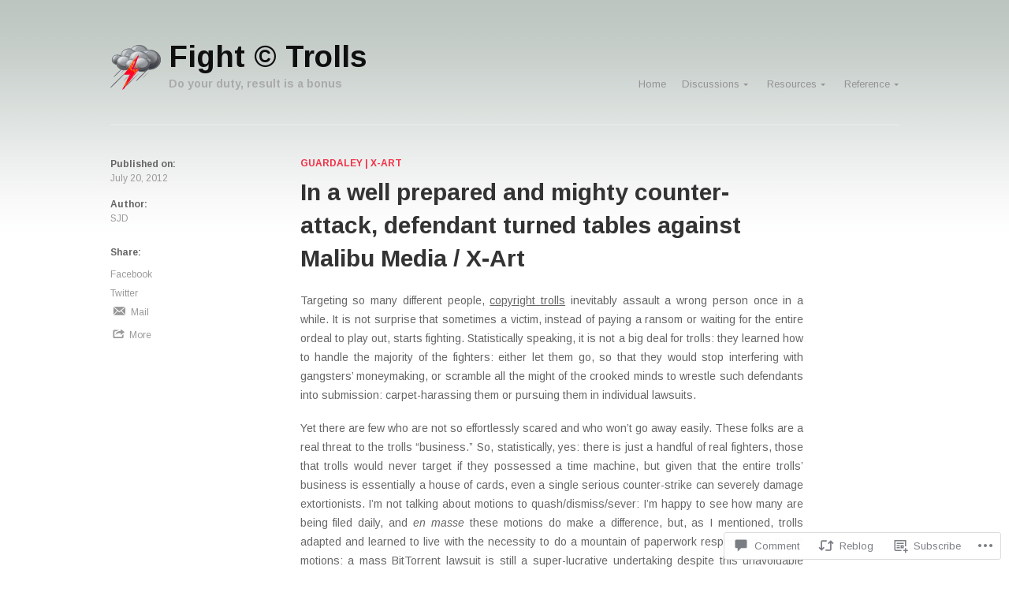

--- FILE ---
content_type: text/html; charset=UTF-8
request_url: https://fightcopyrighttrolls.com/2012/07/20/in-a-well-prepared-and-mighty-counter-attack-malibu-media-v-fantalis-case-turns-into-fantalis-v-malibu-media/comment-page-1/?replytocom=18685
body_size: 75494
content:
<!DOCTYPE html>
<html lang="en">
<head>
<meta charset="UTF-8">
<meta name="viewport" content="width=device-width, initial-scale=1">
<title>In a well prepared and mighty counter-attack, defendant turned tables against Malibu Media / X-Art | Fight © Trolls</title>
<link rel="profile" href="http://gmpg.org/xfn/11">
<link rel="pingback" href="https://fightcopyrighttrolls.com/xmlrpc.php">
<script type="text/javascript">
  WebFontConfig = {"google":{"families":["Arimo:r,i,b,bi:latin,latin-ext","Arimo:b:latin,latin-ext"]},"api_url":"https:\/\/fonts-api.wp.com\/css"};
  (function() {
    var wf = document.createElement('script');
    wf.src = '/wp-content/plugins/custom-fonts/js/webfont.js';
    wf.type = 'text/javascript';
    wf.async = 'true';
    var s = document.getElementsByTagName('script')[0];
    s.parentNode.insertBefore(wf, s);
	})();
</script><style id="jetpack-custom-fonts-css">.wf-active *, .wf-active body{font-family:"Arimo",sans-serif}.wf-active #comment-submit, .wf-active #infinite-handle, .wf-active .btn, .wf-active button:not(.search-submit), .wf-active input[type="submit"]{font-family:"Arimo",sans-serif}.wf-active h1, .wf-active h2, .wf-active h3, .wf-active h4, .wf-active h5, .wf-active h6{font-family:"Arimo",sans-serif;font-style:normal;font-weight:700}.wf-active .recent-posts .recent-post-title{font-style:normal;font-weight:700}.wf-active .is-single .entry-body .entry-title h1, .wf-active .comment-reply-title{font-style:normal;font-weight:700}@media media screen and ( min-width: 480px ){.wf-active .is-single .entry-body .entry-title h1{font-style:normal;font-weight:700}}.wf-active .site-title a{font-style:normal;font-weight:700}@media media screen and ( min-width: 480px ){.wf-active .site-title a{font-style:normal;font-weight:700}}.wf-active .site-description{font-style:normal;font-weight:700}@media media screen and ( min-width: 480px ){.wf-active .site-description{font-style:normal;font-weight:700}}.wf-active .block-header h3{font-weight:700;font-style:normal}</style>
<meta name='robots' content='max-image-preview:large, noindex, follow' />
<meta name="google-site-verification" content="1jfbY_0ueztkuyXu5mV-BqKYxnw" />
<meta name="msvalidate.01" content="1jfbY_0ueztkuyXu5mV-BqKYxnw" />

<!-- Async WordPress.com Remote Login -->
<script id="wpcom_remote_login_js">
var wpcom_remote_login_extra_auth = '';
function wpcom_remote_login_remove_dom_node_id( element_id ) {
	var dom_node = document.getElementById( element_id );
	if ( dom_node ) { dom_node.parentNode.removeChild( dom_node ); }
}
function wpcom_remote_login_remove_dom_node_classes( class_name ) {
	var dom_nodes = document.querySelectorAll( '.' + class_name );
	for ( var i = 0; i < dom_nodes.length; i++ ) {
		dom_nodes[ i ].parentNode.removeChild( dom_nodes[ i ] );
	}
}
function wpcom_remote_login_final_cleanup() {
	wpcom_remote_login_remove_dom_node_classes( "wpcom_remote_login_msg" );
	wpcom_remote_login_remove_dom_node_id( "wpcom_remote_login_key" );
	wpcom_remote_login_remove_dom_node_id( "wpcom_remote_login_validate" );
	wpcom_remote_login_remove_dom_node_id( "wpcom_remote_login_js" );
	wpcom_remote_login_remove_dom_node_id( "wpcom_request_access_iframe" );
	wpcom_remote_login_remove_dom_node_id( "wpcom_request_access_styles" );
}

// Watch for messages back from the remote login
window.addEventListener( "message", function( e ) {
	if ( e.origin === "https://r-login.wordpress.com" ) {
		var data = {};
		try {
			data = JSON.parse( e.data );
		} catch( e ) {
			wpcom_remote_login_final_cleanup();
			return;
		}

		if ( data.msg === 'LOGIN' ) {
			// Clean up the login check iframe
			wpcom_remote_login_remove_dom_node_id( "wpcom_remote_login_key" );

			var id_regex = new RegExp( /^[0-9]+$/ );
			var token_regex = new RegExp( /^.*|.*|.*$/ );
			if (
				token_regex.test( data.token )
				&& id_regex.test( data.wpcomid )
			) {
				// We have everything we need to ask for a login
				var script = document.createElement( "script" );
				script.setAttribute( "id", "wpcom_remote_login_validate" );
				script.src = '/remote-login.php?wpcom_remote_login=validate'
					+ '&wpcomid=' + data.wpcomid
					+ '&token=' + encodeURIComponent( data.token )
					+ '&host=' + window.location.protocol
					+ '//' + window.location.hostname
					+ '&postid=3006'
					+ '&is_singular=1';
				document.body.appendChild( script );
			}

			return;
		}

		// Safari ITP, not logged in, so redirect
		if ( data.msg === 'LOGIN-REDIRECT' ) {
			window.location = 'https://wordpress.com/log-in?redirect_to=' + window.location.href;
			return;
		}

		// Safari ITP, storage access failed, remove the request
		if ( data.msg === 'LOGIN-REMOVE' ) {
			var css_zap = 'html { -webkit-transition: margin-top 1s; transition: margin-top 1s; } /* 9001 */ html { margin-top: 0 !important; } * html body { margin-top: 0 !important; } @media screen and ( max-width: 782px ) { html { margin-top: 0 !important; } * html body { margin-top: 0 !important; } }';
			var style_zap = document.createElement( 'style' );
			style_zap.type = 'text/css';
			style_zap.appendChild( document.createTextNode( css_zap ) );
			document.body.appendChild( style_zap );

			var e = document.getElementById( 'wpcom_request_access_iframe' );
			e.parentNode.removeChild( e );

			document.cookie = 'wordpress_com_login_access=denied; path=/; max-age=31536000';

			return;
		}

		// Safari ITP
		if ( data.msg === 'REQUEST_ACCESS' ) {
			console.log( 'request access: safari' );

			// Check ITP iframe enable/disable knob
			if ( wpcom_remote_login_extra_auth !== 'safari_itp_iframe' ) {
				return;
			}

			// If we are in a "private window" there is no ITP.
			var private_window = false;
			try {
				var opendb = window.openDatabase( null, null, null, null );
			} catch( e ) {
				private_window = true;
			}

			if ( private_window ) {
				console.log( 'private window' );
				return;
			}

			var iframe = document.createElement( 'iframe' );
			iframe.id = 'wpcom_request_access_iframe';
			iframe.setAttribute( 'scrolling', 'no' );
			iframe.setAttribute( 'sandbox', 'allow-storage-access-by-user-activation allow-scripts allow-same-origin allow-top-navigation-by-user-activation' );
			iframe.src = 'https://r-login.wordpress.com/remote-login.php?wpcom_remote_login=request_access&origin=' + encodeURIComponent( data.origin ) + '&wpcomid=' + encodeURIComponent( data.wpcomid );

			var css = 'html { -webkit-transition: margin-top 1s; transition: margin-top 1s; } /* 9001 */ html { margin-top: 46px !important; } * html body { margin-top: 46px !important; } @media screen and ( max-width: 660px ) { html { margin-top: 71px !important; } * html body { margin-top: 71px !important; } #wpcom_request_access_iframe { display: block; height: 71px !important; } } #wpcom_request_access_iframe { border: 0px; height: 46px; position: fixed; top: 0; left: 0; width: 100%; min-width: 100%; z-index: 99999; background: #23282d; } ';

			var style = document.createElement( 'style' );
			style.type = 'text/css';
			style.id = 'wpcom_request_access_styles';
			style.appendChild( document.createTextNode( css ) );
			document.body.appendChild( style );

			document.body.appendChild( iframe );
		}

		if ( data.msg === 'DONE' ) {
			wpcom_remote_login_final_cleanup();
		}
	}
}, false );

// Inject the remote login iframe after the page has had a chance to load
// more critical resources
window.addEventListener( "DOMContentLoaded", function( e ) {
	var iframe = document.createElement( "iframe" );
	iframe.style.display = "none";
	iframe.setAttribute( "scrolling", "no" );
	iframe.setAttribute( "id", "wpcom_remote_login_key" );
	iframe.src = "https://r-login.wordpress.com/remote-login.php"
		+ "?wpcom_remote_login=key"
		+ "&origin=aHR0cHM6Ly9maWdodGNvcHlyaWdodHRyb2xscy5jb20%3D"
		+ "&wpcomid=22439545"
		+ "&time=" + Math.floor( Date.now() / 1000 );
	document.body.appendChild( iframe );
}, false );
</script>
<link rel='dns-prefetch' href='//s0.wp.com' />
<link rel='dns-prefetch' href='//fonts-api.wp.com' />
<link rel='dns-prefetch' href='//widgets.wp.com' />
<link rel="alternate" type="application/rss+xml" title="Fight © Trolls &raquo; Feed" href="https://fightcopyrighttrolls.com/feed/" />
<link rel="alternate" type="application/rss+xml" title="Fight © Trolls &raquo; Comments Feed" href="https://fightcopyrighttrolls.com/comments/feed/" />
<link rel="alternate" type="application/rss+xml" title="Fight © Trolls &raquo; In a well prepared and mighty counter-attack, defendant turned tables against Malibu Media /&nbsp;X-Art Comments Feed" href="https://fightcopyrighttrolls.com/2012/07/20/in-a-well-prepared-and-mighty-counter-attack-malibu-media-v-fantalis-case-turns-into-fantalis-v-malibu-media/feed/" />
	<script type="text/javascript">
		/* <![CDATA[ */
		function addLoadEvent(func) {
			var oldonload = window.onload;
			if (typeof window.onload != 'function') {
				window.onload = func;
			} else {
				window.onload = function () {
					oldonload();
					func();
				}
			}
		}
		/* ]]> */
	</script>
	<link rel='stylesheet' id='alto-open-sans-css' href='https://fonts-api.wp.com/css?family=Open+Sans%3A400italic%2C700italic%2C400%2C700%2C600&#038;ver=6.9-RC2-61304' media='all' />
<link crossorigin='anonymous' rel='stylesheet' id='all-css-2-1' href='/_static/??-eJxtzEkKgDAMQNELWYNjcSGeRdog1Q7BpHh9UQRBXD74fDhImRQFo0DIinxeXGRYUWg222PgHCEkmz0y7OhnQasosXxUGuYC/o/ebfh+b135FMZKd02th77t1hMpiDR+&cssminify=yes' type='text/css' media='all' />
<style id='wp-emoji-styles-inline-css'>

	img.wp-smiley, img.emoji {
		display: inline !important;
		border: none !important;
		box-shadow: none !important;
		height: 1em !important;
		width: 1em !important;
		margin: 0 0.07em !important;
		vertical-align: -0.1em !important;
		background: none !important;
		padding: 0 !important;
	}
/*# sourceURL=wp-emoji-styles-inline-css */
</style>
<link crossorigin='anonymous' rel='stylesheet' id='all-css-4-1' href='/wp-content/plugins/gutenberg-core/v22.2.0/build/styles/block-library/style.css?m=1764855221i&cssminify=yes' type='text/css' media='all' />
<style id='wp-block-library-inline-css'>
.has-text-align-justify {
	text-align:justify;
}
.has-text-align-justify{text-align:justify;}

/*# sourceURL=wp-block-library-inline-css */
</style><style id='global-styles-inline-css'>
:root{--wp--preset--aspect-ratio--square: 1;--wp--preset--aspect-ratio--4-3: 4/3;--wp--preset--aspect-ratio--3-4: 3/4;--wp--preset--aspect-ratio--3-2: 3/2;--wp--preset--aspect-ratio--2-3: 2/3;--wp--preset--aspect-ratio--16-9: 16/9;--wp--preset--aspect-ratio--9-16: 9/16;--wp--preset--color--black: #000000;--wp--preset--color--cyan-bluish-gray: #abb8c3;--wp--preset--color--white: #ffffff;--wp--preset--color--pale-pink: #f78da7;--wp--preset--color--vivid-red: #cf2e2e;--wp--preset--color--luminous-vivid-orange: #ff6900;--wp--preset--color--luminous-vivid-amber: #fcb900;--wp--preset--color--light-green-cyan: #7bdcb5;--wp--preset--color--vivid-green-cyan: #00d084;--wp--preset--color--pale-cyan-blue: #8ed1fc;--wp--preset--color--vivid-cyan-blue: #0693e3;--wp--preset--color--vivid-purple: #9b51e0;--wp--preset--gradient--vivid-cyan-blue-to-vivid-purple: linear-gradient(135deg,rgb(6,147,227) 0%,rgb(155,81,224) 100%);--wp--preset--gradient--light-green-cyan-to-vivid-green-cyan: linear-gradient(135deg,rgb(122,220,180) 0%,rgb(0,208,130) 100%);--wp--preset--gradient--luminous-vivid-amber-to-luminous-vivid-orange: linear-gradient(135deg,rgb(252,185,0) 0%,rgb(255,105,0) 100%);--wp--preset--gradient--luminous-vivid-orange-to-vivid-red: linear-gradient(135deg,rgb(255,105,0) 0%,rgb(207,46,46) 100%);--wp--preset--gradient--very-light-gray-to-cyan-bluish-gray: linear-gradient(135deg,rgb(238,238,238) 0%,rgb(169,184,195) 100%);--wp--preset--gradient--cool-to-warm-spectrum: linear-gradient(135deg,rgb(74,234,220) 0%,rgb(151,120,209) 20%,rgb(207,42,186) 40%,rgb(238,44,130) 60%,rgb(251,105,98) 80%,rgb(254,248,76) 100%);--wp--preset--gradient--blush-light-purple: linear-gradient(135deg,rgb(255,206,236) 0%,rgb(152,150,240) 100%);--wp--preset--gradient--blush-bordeaux: linear-gradient(135deg,rgb(254,205,165) 0%,rgb(254,45,45) 50%,rgb(107,0,62) 100%);--wp--preset--gradient--luminous-dusk: linear-gradient(135deg,rgb(255,203,112) 0%,rgb(199,81,192) 50%,rgb(65,88,208) 100%);--wp--preset--gradient--pale-ocean: linear-gradient(135deg,rgb(255,245,203) 0%,rgb(182,227,212) 50%,rgb(51,167,181) 100%);--wp--preset--gradient--electric-grass: linear-gradient(135deg,rgb(202,248,128) 0%,rgb(113,206,126) 100%);--wp--preset--gradient--midnight: linear-gradient(135deg,rgb(2,3,129) 0%,rgb(40,116,252) 100%);--wp--preset--font-size--small: 13px;--wp--preset--font-size--medium: 20px;--wp--preset--font-size--large: 36px;--wp--preset--font-size--x-large: 42px;--wp--preset--font-family--albert-sans: 'Albert Sans', sans-serif;--wp--preset--font-family--alegreya: Alegreya, serif;--wp--preset--font-family--arvo: Arvo, serif;--wp--preset--font-family--bodoni-moda: 'Bodoni Moda', serif;--wp--preset--font-family--bricolage-grotesque: 'Bricolage Grotesque', sans-serif;--wp--preset--font-family--cabin: Cabin, sans-serif;--wp--preset--font-family--chivo: Chivo, sans-serif;--wp--preset--font-family--commissioner: Commissioner, sans-serif;--wp--preset--font-family--cormorant: Cormorant, serif;--wp--preset--font-family--courier-prime: 'Courier Prime', monospace;--wp--preset--font-family--crimson-pro: 'Crimson Pro', serif;--wp--preset--font-family--dm-mono: 'DM Mono', monospace;--wp--preset--font-family--dm-sans: 'DM Sans', sans-serif;--wp--preset--font-family--dm-serif-display: 'DM Serif Display', serif;--wp--preset--font-family--domine: Domine, serif;--wp--preset--font-family--eb-garamond: 'EB Garamond', serif;--wp--preset--font-family--epilogue: Epilogue, sans-serif;--wp--preset--font-family--fahkwang: Fahkwang, sans-serif;--wp--preset--font-family--figtree: Figtree, sans-serif;--wp--preset--font-family--fira-sans: 'Fira Sans', sans-serif;--wp--preset--font-family--fjalla-one: 'Fjalla One', sans-serif;--wp--preset--font-family--fraunces: Fraunces, serif;--wp--preset--font-family--gabarito: Gabarito, system-ui;--wp--preset--font-family--ibm-plex-mono: 'IBM Plex Mono', monospace;--wp--preset--font-family--ibm-plex-sans: 'IBM Plex Sans', sans-serif;--wp--preset--font-family--ibarra-real-nova: 'Ibarra Real Nova', serif;--wp--preset--font-family--instrument-serif: 'Instrument Serif', serif;--wp--preset--font-family--inter: Inter, sans-serif;--wp--preset--font-family--josefin-sans: 'Josefin Sans', sans-serif;--wp--preset--font-family--jost: Jost, sans-serif;--wp--preset--font-family--libre-baskerville: 'Libre Baskerville', serif;--wp--preset--font-family--libre-franklin: 'Libre Franklin', sans-serif;--wp--preset--font-family--literata: Literata, serif;--wp--preset--font-family--lora: Lora, serif;--wp--preset--font-family--merriweather: Merriweather, serif;--wp--preset--font-family--montserrat: Montserrat, sans-serif;--wp--preset--font-family--newsreader: Newsreader, serif;--wp--preset--font-family--noto-sans-mono: 'Noto Sans Mono', sans-serif;--wp--preset--font-family--nunito: Nunito, sans-serif;--wp--preset--font-family--open-sans: 'Open Sans', sans-serif;--wp--preset--font-family--overpass: Overpass, sans-serif;--wp--preset--font-family--pt-serif: 'PT Serif', serif;--wp--preset--font-family--petrona: Petrona, serif;--wp--preset--font-family--piazzolla: Piazzolla, serif;--wp--preset--font-family--playfair-display: 'Playfair Display', serif;--wp--preset--font-family--plus-jakarta-sans: 'Plus Jakarta Sans', sans-serif;--wp--preset--font-family--poppins: Poppins, sans-serif;--wp--preset--font-family--raleway: Raleway, sans-serif;--wp--preset--font-family--roboto: Roboto, sans-serif;--wp--preset--font-family--roboto-slab: 'Roboto Slab', serif;--wp--preset--font-family--rubik: Rubik, sans-serif;--wp--preset--font-family--rufina: Rufina, serif;--wp--preset--font-family--sora: Sora, sans-serif;--wp--preset--font-family--source-sans-3: 'Source Sans 3', sans-serif;--wp--preset--font-family--source-serif-4: 'Source Serif 4', serif;--wp--preset--font-family--space-mono: 'Space Mono', monospace;--wp--preset--font-family--syne: Syne, sans-serif;--wp--preset--font-family--texturina: Texturina, serif;--wp--preset--font-family--urbanist: Urbanist, sans-serif;--wp--preset--font-family--work-sans: 'Work Sans', sans-serif;--wp--preset--spacing--20: 0.44rem;--wp--preset--spacing--30: 0.67rem;--wp--preset--spacing--40: 1rem;--wp--preset--spacing--50: 1.5rem;--wp--preset--spacing--60: 2.25rem;--wp--preset--spacing--70: 3.38rem;--wp--preset--spacing--80: 5.06rem;--wp--preset--shadow--natural: 6px 6px 9px rgba(0, 0, 0, 0.2);--wp--preset--shadow--deep: 12px 12px 50px rgba(0, 0, 0, 0.4);--wp--preset--shadow--sharp: 6px 6px 0px rgba(0, 0, 0, 0.2);--wp--preset--shadow--outlined: 6px 6px 0px -3px rgb(255, 255, 255), 6px 6px rgb(0, 0, 0);--wp--preset--shadow--crisp: 6px 6px 0px rgb(0, 0, 0);}:where(.is-layout-flex){gap: 0.5em;}:where(.is-layout-grid){gap: 0.5em;}body .is-layout-flex{display: flex;}.is-layout-flex{flex-wrap: wrap;align-items: center;}.is-layout-flex > :is(*, div){margin: 0;}body .is-layout-grid{display: grid;}.is-layout-grid > :is(*, div){margin: 0;}:where(.wp-block-columns.is-layout-flex){gap: 2em;}:where(.wp-block-columns.is-layout-grid){gap: 2em;}:where(.wp-block-post-template.is-layout-flex){gap: 1.25em;}:where(.wp-block-post-template.is-layout-grid){gap: 1.25em;}.has-black-color{color: var(--wp--preset--color--black) !important;}.has-cyan-bluish-gray-color{color: var(--wp--preset--color--cyan-bluish-gray) !important;}.has-white-color{color: var(--wp--preset--color--white) !important;}.has-pale-pink-color{color: var(--wp--preset--color--pale-pink) !important;}.has-vivid-red-color{color: var(--wp--preset--color--vivid-red) !important;}.has-luminous-vivid-orange-color{color: var(--wp--preset--color--luminous-vivid-orange) !important;}.has-luminous-vivid-amber-color{color: var(--wp--preset--color--luminous-vivid-amber) !important;}.has-light-green-cyan-color{color: var(--wp--preset--color--light-green-cyan) !important;}.has-vivid-green-cyan-color{color: var(--wp--preset--color--vivid-green-cyan) !important;}.has-pale-cyan-blue-color{color: var(--wp--preset--color--pale-cyan-blue) !important;}.has-vivid-cyan-blue-color{color: var(--wp--preset--color--vivid-cyan-blue) !important;}.has-vivid-purple-color{color: var(--wp--preset--color--vivid-purple) !important;}.has-black-background-color{background-color: var(--wp--preset--color--black) !important;}.has-cyan-bluish-gray-background-color{background-color: var(--wp--preset--color--cyan-bluish-gray) !important;}.has-white-background-color{background-color: var(--wp--preset--color--white) !important;}.has-pale-pink-background-color{background-color: var(--wp--preset--color--pale-pink) !important;}.has-vivid-red-background-color{background-color: var(--wp--preset--color--vivid-red) !important;}.has-luminous-vivid-orange-background-color{background-color: var(--wp--preset--color--luminous-vivid-orange) !important;}.has-luminous-vivid-amber-background-color{background-color: var(--wp--preset--color--luminous-vivid-amber) !important;}.has-light-green-cyan-background-color{background-color: var(--wp--preset--color--light-green-cyan) !important;}.has-vivid-green-cyan-background-color{background-color: var(--wp--preset--color--vivid-green-cyan) !important;}.has-pale-cyan-blue-background-color{background-color: var(--wp--preset--color--pale-cyan-blue) !important;}.has-vivid-cyan-blue-background-color{background-color: var(--wp--preset--color--vivid-cyan-blue) !important;}.has-vivid-purple-background-color{background-color: var(--wp--preset--color--vivid-purple) !important;}.has-black-border-color{border-color: var(--wp--preset--color--black) !important;}.has-cyan-bluish-gray-border-color{border-color: var(--wp--preset--color--cyan-bluish-gray) !important;}.has-white-border-color{border-color: var(--wp--preset--color--white) !important;}.has-pale-pink-border-color{border-color: var(--wp--preset--color--pale-pink) !important;}.has-vivid-red-border-color{border-color: var(--wp--preset--color--vivid-red) !important;}.has-luminous-vivid-orange-border-color{border-color: var(--wp--preset--color--luminous-vivid-orange) !important;}.has-luminous-vivid-amber-border-color{border-color: var(--wp--preset--color--luminous-vivid-amber) !important;}.has-light-green-cyan-border-color{border-color: var(--wp--preset--color--light-green-cyan) !important;}.has-vivid-green-cyan-border-color{border-color: var(--wp--preset--color--vivid-green-cyan) !important;}.has-pale-cyan-blue-border-color{border-color: var(--wp--preset--color--pale-cyan-blue) !important;}.has-vivid-cyan-blue-border-color{border-color: var(--wp--preset--color--vivid-cyan-blue) !important;}.has-vivid-purple-border-color{border-color: var(--wp--preset--color--vivid-purple) !important;}.has-vivid-cyan-blue-to-vivid-purple-gradient-background{background: var(--wp--preset--gradient--vivid-cyan-blue-to-vivid-purple) !important;}.has-light-green-cyan-to-vivid-green-cyan-gradient-background{background: var(--wp--preset--gradient--light-green-cyan-to-vivid-green-cyan) !important;}.has-luminous-vivid-amber-to-luminous-vivid-orange-gradient-background{background: var(--wp--preset--gradient--luminous-vivid-amber-to-luminous-vivid-orange) !important;}.has-luminous-vivid-orange-to-vivid-red-gradient-background{background: var(--wp--preset--gradient--luminous-vivid-orange-to-vivid-red) !important;}.has-very-light-gray-to-cyan-bluish-gray-gradient-background{background: var(--wp--preset--gradient--very-light-gray-to-cyan-bluish-gray) !important;}.has-cool-to-warm-spectrum-gradient-background{background: var(--wp--preset--gradient--cool-to-warm-spectrum) !important;}.has-blush-light-purple-gradient-background{background: var(--wp--preset--gradient--blush-light-purple) !important;}.has-blush-bordeaux-gradient-background{background: var(--wp--preset--gradient--blush-bordeaux) !important;}.has-luminous-dusk-gradient-background{background: var(--wp--preset--gradient--luminous-dusk) !important;}.has-pale-ocean-gradient-background{background: var(--wp--preset--gradient--pale-ocean) !important;}.has-electric-grass-gradient-background{background: var(--wp--preset--gradient--electric-grass) !important;}.has-midnight-gradient-background{background: var(--wp--preset--gradient--midnight) !important;}.has-small-font-size{font-size: var(--wp--preset--font-size--small) !important;}.has-medium-font-size{font-size: var(--wp--preset--font-size--medium) !important;}.has-large-font-size{font-size: var(--wp--preset--font-size--large) !important;}.has-x-large-font-size{font-size: var(--wp--preset--font-size--x-large) !important;}.has-albert-sans-font-family{font-family: var(--wp--preset--font-family--albert-sans) !important;}.has-alegreya-font-family{font-family: var(--wp--preset--font-family--alegreya) !important;}.has-arvo-font-family{font-family: var(--wp--preset--font-family--arvo) !important;}.has-bodoni-moda-font-family{font-family: var(--wp--preset--font-family--bodoni-moda) !important;}.has-bricolage-grotesque-font-family{font-family: var(--wp--preset--font-family--bricolage-grotesque) !important;}.has-cabin-font-family{font-family: var(--wp--preset--font-family--cabin) !important;}.has-chivo-font-family{font-family: var(--wp--preset--font-family--chivo) !important;}.has-commissioner-font-family{font-family: var(--wp--preset--font-family--commissioner) !important;}.has-cormorant-font-family{font-family: var(--wp--preset--font-family--cormorant) !important;}.has-courier-prime-font-family{font-family: var(--wp--preset--font-family--courier-prime) !important;}.has-crimson-pro-font-family{font-family: var(--wp--preset--font-family--crimson-pro) !important;}.has-dm-mono-font-family{font-family: var(--wp--preset--font-family--dm-mono) !important;}.has-dm-sans-font-family{font-family: var(--wp--preset--font-family--dm-sans) !important;}.has-dm-serif-display-font-family{font-family: var(--wp--preset--font-family--dm-serif-display) !important;}.has-domine-font-family{font-family: var(--wp--preset--font-family--domine) !important;}.has-eb-garamond-font-family{font-family: var(--wp--preset--font-family--eb-garamond) !important;}.has-epilogue-font-family{font-family: var(--wp--preset--font-family--epilogue) !important;}.has-fahkwang-font-family{font-family: var(--wp--preset--font-family--fahkwang) !important;}.has-figtree-font-family{font-family: var(--wp--preset--font-family--figtree) !important;}.has-fira-sans-font-family{font-family: var(--wp--preset--font-family--fira-sans) !important;}.has-fjalla-one-font-family{font-family: var(--wp--preset--font-family--fjalla-one) !important;}.has-fraunces-font-family{font-family: var(--wp--preset--font-family--fraunces) !important;}.has-gabarito-font-family{font-family: var(--wp--preset--font-family--gabarito) !important;}.has-ibm-plex-mono-font-family{font-family: var(--wp--preset--font-family--ibm-plex-mono) !important;}.has-ibm-plex-sans-font-family{font-family: var(--wp--preset--font-family--ibm-plex-sans) !important;}.has-ibarra-real-nova-font-family{font-family: var(--wp--preset--font-family--ibarra-real-nova) !important;}.has-instrument-serif-font-family{font-family: var(--wp--preset--font-family--instrument-serif) !important;}.has-inter-font-family{font-family: var(--wp--preset--font-family--inter) !important;}.has-josefin-sans-font-family{font-family: var(--wp--preset--font-family--josefin-sans) !important;}.has-jost-font-family{font-family: var(--wp--preset--font-family--jost) !important;}.has-libre-baskerville-font-family{font-family: var(--wp--preset--font-family--libre-baskerville) !important;}.has-libre-franklin-font-family{font-family: var(--wp--preset--font-family--libre-franklin) !important;}.has-literata-font-family{font-family: var(--wp--preset--font-family--literata) !important;}.has-lora-font-family{font-family: var(--wp--preset--font-family--lora) !important;}.has-merriweather-font-family{font-family: var(--wp--preset--font-family--merriweather) !important;}.has-montserrat-font-family{font-family: var(--wp--preset--font-family--montserrat) !important;}.has-newsreader-font-family{font-family: var(--wp--preset--font-family--newsreader) !important;}.has-noto-sans-mono-font-family{font-family: var(--wp--preset--font-family--noto-sans-mono) !important;}.has-nunito-font-family{font-family: var(--wp--preset--font-family--nunito) !important;}.has-open-sans-font-family{font-family: var(--wp--preset--font-family--open-sans) !important;}.has-overpass-font-family{font-family: var(--wp--preset--font-family--overpass) !important;}.has-pt-serif-font-family{font-family: var(--wp--preset--font-family--pt-serif) !important;}.has-petrona-font-family{font-family: var(--wp--preset--font-family--petrona) !important;}.has-piazzolla-font-family{font-family: var(--wp--preset--font-family--piazzolla) !important;}.has-playfair-display-font-family{font-family: var(--wp--preset--font-family--playfair-display) !important;}.has-plus-jakarta-sans-font-family{font-family: var(--wp--preset--font-family--plus-jakarta-sans) !important;}.has-poppins-font-family{font-family: var(--wp--preset--font-family--poppins) !important;}.has-raleway-font-family{font-family: var(--wp--preset--font-family--raleway) !important;}.has-roboto-font-family{font-family: var(--wp--preset--font-family--roboto) !important;}.has-roboto-slab-font-family{font-family: var(--wp--preset--font-family--roboto-slab) !important;}.has-rubik-font-family{font-family: var(--wp--preset--font-family--rubik) !important;}.has-rufina-font-family{font-family: var(--wp--preset--font-family--rufina) !important;}.has-sora-font-family{font-family: var(--wp--preset--font-family--sora) !important;}.has-source-sans-3-font-family{font-family: var(--wp--preset--font-family--source-sans-3) !important;}.has-source-serif-4-font-family{font-family: var(--wp--preset--font-family--source-serif-4) !important;}.has-space-mono-font-family{font-family: var(--wp--preset--font-family--space-mono) !important;}.has-syne-font-family{font-family: var(--wp--preset--font-family--syne) !important;}.has-texturina-font-family{font-family: var(--wp--preset--font-family--texturina) !important;}.has-urbanist-font-family{font-family: var(--wp--preset--font-family--urbanist) !important;}.has-work-sans-font-family{font-family: var(--wp--preset--font-family--work-sans) !important;}
/*# sourceURL=global-styles-inline-css */
</style>

<style id='classic-theme-styles-inline-css'>
/*! This file is auto-generated */
.wp-block-button__link{color:#fff;background-color:#32373c;border-radius:9999px;box-shadow:none;text-decoration:none;padding:calc(.667em + 2px) calc(1.333em + 2px);font-size:1.125em}.wp-block-file__button{background:#32373c;color:#fff;text-decoration:none}
/*# sourceURL=/wp-includes/css/classic-themes.min.css */
</style>
<link crossorigin='anonymous' rel='stylesheet' id='all-css-6-1' href='/_static/??-eJx9j9sOwjAIhl/ISjTzdGF8FNMD0c7RNYVuPr4sy27U7IbADx8/wJiN75NgEqBqclcfMTH4vqDqlK2AThCGaLFD0rGtZ97Af2yM4YGiOC+5EXyvI1ltjHO5ILPRSLGSkad68RrXomTrX0alecXcAK5p6d0HTKEvYKv0ZEWi/6GAiwdXYxdgwOLUWcXpS/6up1tudN2djud9c2maQ/sBK5V29A==&cssminify=yes' type='text/css' media='all' />
<link rel='stylesheet' id='verbum-gutenberg-css-css' href='https://widgets.wp.com/verbum-block-editor/block-editor.css?ver=1738686361' media='all' />
<link crossorigin='anonymous' rel='stylesheet' id='all-css-8-1' href='/_static/??-eJx9i0EOgzAMwD5EyRAanKa9pVRZKUqaqkmF9vuxG1y42ZINe3FBsmE2sBUZFUpFTo3BkwmofQn7oNrBqeTmCrWYskLFhSQeGOGoTno3RRRHErwlyRdxH/Kp/tc3v4bnY56ncRin7QfTVj2l&cssminify=yes' type='text/css' media='all' />
<style id='jetpack-global-styles-frontend-style-inline-css'>
:root { --font-headings: unset; --font-base: unset; --font-headings-default: -apple-system,BlinkMacSystemFont,"Segoe UI",Roboto,Oxygen-Sans,Ubuntu,Cantarell,"Helvetica Neue",sans-serif; --font-base-default: -apple-system,BlinkMacSystemFont,"Segoe UI",Roboto,Oxygen-Sans,Ubuntu,Cantarell,"Helvetica Neue",sans-serif;}
/*# sourceURL=jetpack-global-styles-frontend-style-inline-css */
</style>
<link crossorigin='anonymous' rel='stylesheet' id='all-css-10-1' href='/_static/??-eJyNjcsKAjEMRX/IGtQZBxfip0hMS9sxTYppGfx7H7gRN+7ugcs5sFRHKi1Ig9Jd5R6zGMyhVaTrh8G6QFHfORhYwlvw6P39PbPENZmt4G/ROQuBKWVkxxrVvuBH1lIoz2waILJekF+HUzlupnG3nQ77YZwfuRJIaQ==&cssminify=yes' type='text/css' media='all' />
<script type="text/javascript" id="jetpack_related-posts-js-extra">
/* <![CDATA[ */
var related_posts_js_options = {"post_heading":"h4"};
//# sourceURL=jetpack_related-posts-js-extra
/* ]]> */
</script>
<script type="text/javascript" id="wpcom-actionbar-placeholder-js-extra">
/* <![CDATA[ */
var actionbardata = {"siteID":"22439545","postID":"3006","siteURL":"https://fightcopyrighttrolls.com","xhrURL":"https://fightcopyrighttrolls.com/wp-admin/admin-ajax.php","nonce":"8d63a61e57","isLoggedIn":"","statusMessage":"","subsEmailDefault":"instantly","proxyScriptUrl":"https://s0.wp.com/wp-content/js/wpcom-proxy-request.js?m=1513050504i&amp;ver=20211021","shortlink":"https://wp.me/p1w9y9-Mu","i18n":{"followedText":"New posts from this site will now appear in your \u003Ca href=\"https://wordpress.com/reader\"\u003EReader\u003C/a\u003E","foldBar":"Collapse this bar","unfoldBar":"Expand this bar","shortLinkCopied":"Shortlink copied to clipboard."}};
//# sourceURL=wpcom-actionbar-placeholder-js-extra
/* ]]> */
</script>
<script type="text/javascript" id="jetpack-mu-wpcom-settings-js-before">
/* <![CDATA[ */
var JETPACK_MU_WPCOM_SETTINGS = {"assetsUrl":"https://s0.wp.com/wp-content/mu-plugins/jetpack-mu-wpcom-plugin/sun/jetpack_vendor/automattic/jetpack-mu-wpcom/src/build/"};
//# sourceURL=jetpack-mu-wpcom-settings-js-before
/* ]]> */
</script>
<script crossorigin='anonymous' type='text/javascript'  src='/_static/??-eJx1jcEOwiAQRH9IunJo2ovxU0yFTQPCguyS2r8XE0zqwdNkMi9vYMvKJBIkgVhVDnV1xOBR8mIevQNXgpsjA/fqgoWCYRG0KicW/m1DdDR4PsHB6xsTROWSXvt3a7JQLfJn9M+KZe9xFPyFVHRraacdvsaLnsbxrPU0z/4NC+ROAA=='></script>
<script type="text/javascript" id="rlt-proxy-js-after">
/* <![CDATA[ */
	rltInitialize( {"token":null,"iframeOrigins":["https:\/\/widgets.wp.com"]} );
//# sourceURL=rlt-proxy-js-after
/* ]]> */
</script>
<link rel="EditURI" type="application/rsd+xml" title="RSD" href="https://fightcopyrighttrolls.wordpress.com/xmlrpc.php?rsd" />
<meta name="generator" content="WordPress.com" />
<link rel="canonical" href="https://fightcopyrighttrolls.com/2012/07/20/in-a-well-prepared-and-mighty-counter-attack-malibu-media-v-fantalis-case-turns-into-fantalis-v-malibu-media/comment-page-1/#comments" />
<link rel='shortlink' href='https://wp.me/p1w9y9-Mu' />
<link rel="alternate" type="application/json+oembed" href="https://public-api.wordpress.com/oembed/?format=json&amp;url=https%3A%2F%2Ffightcopyrighttrolls.com%2F2012%2F07%2F20%2Fin-a-well-prepared-and-mighty-counter-attack-malibu-media-v-fantalis-case-turns-into-fantalis-v-malibu-media%2F&amp;for=wpcom-auto-discovery" /><link rel="alternate" type="application/xml+oembed" href="https://public-api.wordpress.com/oembed/?format=xml&amp;url=https%3A%2F%2Ffightcopyrighttrolls.com%2F2012%2F07%2F20%2Fin-a-well-prepared-and-mighty-counter-attack-malibu-media-v-fantalis-case-turns-into-fantalis-v-malibu-media%2F&amp;for=wpcom-auto-discovery" />
<!-- Jetpack Open Graph Tags -->
<meta property="og:type" content="article" />
<meta property="og:title" content="In a well prepared and mighty counter-attack, defendant turned tables against Malibu Media / X-Art" />
<meta property="og:url" content="https://fightcopyrighttrolls.com/2012/07/20/in-a-well-prepared-and-mighty-counter-attack-malibu-media-v-fantalis-case-turns-into-fantalis-v-malibu-media/" />
<meta property="og:description" content="Targeting so many different people, copyright trolls inevitably assault a wrong person once in a while. It is not surprise that sometimes a victim, instead of paying a ransom or waiting for the ent…" />
<meta property="article:published_time" content="2012-07-21T02:46:41+00:00" />
<meta property="article:modified_time" content="2019-07-18T22:42:54+00:00" />
<meta property="og:site_name" content="Fight © Trolls" />
<meta property="og:image" content="https://c.statcounter.com/8814580/0/e918f80f/1/" />
<meta property="og:image:alt" content="wordpress counter" />
<meta property="og:locale" content="en_US" />
<meta property="article:publisher" content="https://www.facebook.com/WordPresscom" />
<meta name="twitter:creator" content="@fightcopytrolls" />
<meta name="twitter:site" content="@fightcopytrolls" />
<meta name="twitter:text:title" content="In a well prepared and mighty counter-attack, defendant turned tables against Malibu Media /&nbsp;X-Art" />
<meta name="twitter:image" content="https://c.statcounter.com/8814580/0/e918f80f/1/?w=144" />
<meta name="twitter:image:alt" content="wordpress counter" />
<meta name="twitter:card" content="summary" />

<!-- End Jetpack Open Graph Tags -->
<link rel="shortcut icon" type="image/x-icon" href="https://secure.gravatar.com/blavatar/74700e1ec1e7714326c6096107f964eb18ad9834199126c9e5ea1823e2310d88?s=32" sizes="16x16" />
<link rel="icon" type="image/x-icon" href="https://secure.gravatar.com/blavatar/74700e1ec1e7714326c6096107f964eb18ad9834199126c9e5ea1823e2310d88?s=32" sizes="16x16" />
<link rel="apple-touch-icon" href="https://secure.gravatar.com/blavatar/74700e1ec1e7714326c6096107f964eb18ad9834199126c9e5ea1823e2310d88?s=114" />
<link rel='openid.server' href='https://fightcopyrighttrolls.com/?openidserver=1' />
<link rel='openid.delegate' href='https://fightcopyrighttrolls.com/' />
<link rel="search" type="application/opensearchdescription+xml" href="https://fightcopyrighttrolls.com/osd.xml" title="Fight © Trolls" />
<link rel="search" type="application/opensearchdescription+xml" href="https://s1.wp.com/opensearch.xml" title="WordPress.com" />
<meta name="theme-color" content="#ffffff" />
<style type="text/css">.recentcomments a{display:inline !important;padding:0 !important;margin:0 !important;}</style>		<style type="text/css">
			.recentcomments a {
				display: inline !important;
				padding: 0 !important;
				margin: 0 !important;
			}

			table.recentcommentsavatartop img.avatar, table.recentcommentsavatarend img.avatar {
				border: 0px;
				margin: 0;
			}

			table.recentcommentsavatartop a, table.recentcommentsavatarend a {
				border: 0px !important;
				background-color: transparent !important;
			}

			td.recentcommentsavatarend, td.recentcommentsavatartop {
				padding: 0px 0px 1px 0px;
				margin: 0px;
			}

			td.recentcommentstextend {
				border: none !important;
				padding: 0px 0px 2px 10px;
			}

			.rtl td.recentcommentstextend {
				padding: 0px 10px 2px 0px;
			}

			td.recentcommentstexttop {
				border: none;
				padding: 0px 0px 0px 10px;
			}

			.rtl td.recentcommentstexttop {
				padding: 0px 10px 0px 0px;
			}
		</style>
		<meta name="description" content="Targeting so many different people, copyright trolls inevitably assault a wrong person once in a while. It is not surprise that sometimes a victim, instead of paying a ransom or waiting for the entire ordeal to play out, starts fighting. Statistically speaking, it is not a big deal for trolls: they learned how to handle&hellip;" />


  <style type="text/css" id="custom-background-css">
body.custom-background { background-image: url("https://fightcopyrighttrolls.files.wordpress.com/2015/10/g01.png"); background-position: left top; background-size: auto; background-repeat: repeat-x; background-attachment: scroll; }
</style>
	</head>

<body class="wp-singular post-template-default single single-post postid-3006 single-format-standard custom-background wp-theme-premiumalto customizer-styles-applied group-blog jetpack-reblog-enabled">



<div id="page" class="hfeed site ">

  
  
  
  <header id="masthead" class="site-header alt-without-thumbnail" role="banner">
    <div class="site-branding">
            <div class="custom-logo ">
        <a href="https://fightcopyrighttrolls.com/" rel="home">
          <img src="https://fightcopyrighttrolls.com/wp-content/uploads/2015/10/thunder-icon64.png" width="64" height="64" alt="">
        </a>
      </div>
            <div class="title-description ">
        <h2 class="site-title"><a href="https://fightcopyrighttrolls.com/" rel="home">Fight © Trolls</a></h2>
        <h2 class="site-description">Do your duty, result is a bonus</h2>
      </div>
      <h1 class="menu-toggle"><i class="icon-alto-iconfont_Menu"></i></h1>
    </div> <!-- end .site-branding -->

    <nav id="site-navigation" class="main-navigation" role="navigation">
      <a class="skip-link screen-reader-text" href="#content">Skip to content</a>
      <div><ul class="menu nav-menu">
<li ><a href="https://fightcopyrighttrolls.com/">Home</a></li><li class="page_item page-item-1298 page_item_has_children"><a href="https://fightcopyrighttrolls.com/discussions/">Discussions</a>
<ul class='children'>
	<li class="page_item page-item-1859 page_item_has_children"><a href="https://fightcopyrighttrolls.com/discussions/discussions-by-state/">Discussions by state</a>
	<ul class='children'>
		<li class="page_item page-item-1948"><a href="https://fightcopyrighttrolls.com/discussions/discussions-by-state/district-of-columbia/">District of Columbia</a></li>
		<li class="page_item page-item-3932 page_item_has_children"><a href="https://fightcopyrighttrolls.com/discussions/discussions-by-state/a-m/">A-M</a>
		<ul class='children'>
			<li class="page_item page-item-3915"><a href="https://fightcopyrighttrolls.com/discussions/discussions-by-state/a-m/alabama/">Alabama</a></li>
			<li class="page_item page-item-3980"><a href="https://fightcopyrighttrolls.com/discussions/discussions-by-state/a-m/alaska/">Alaska</a></li>
			<li class="page_item page-item-1861"><a href="https://fightcopyrighttrolls.com/discussions/discussions-by-state/a-m/arizona/">Arizona</a></li>
			<li class="page_item page-item-2287"><a href="https://fightcopyrighttrolls.com/discussions/discussions-by-state/a-m/arkanzas/">Arkanzas</a></li>
			<li class="page_item page-item-1863"><a href="https://fightcopyrighttrolls.com/discussions/discussions-by-state/a-m/california/">California</a></li>
			<li class="page_item page-item-1865"><a href="https://fightcopyrighttrolls.com/discussions/discussions-by-state/a-m/colorado/">Colorado</a></li>
			<li class="page_item page-item-1867"><a href="https://fightcopyrighttrolls.com/discussions/discussions-by-state/a-m/connecticut/">Connecticut</a></li>
			<li class="page_item page-item-3898"><a href="https://fightcopyrighttrolls.com/discussions/discussions-by-state/a-m/delaware/">Delaware</a></li>
			<li class="page_item page-item-1869"><a href="https://fightcopyrighttrolls.com/discussions/discussions-by-state/a-m/florida/">Florida</a></li>
			<li class="page_item page-item-1899"><a href="https://fightcopyrighttrolls.com/discussions/discussions-by-state/a-m/georgia/">Georgia</a></li>
			<li class="page_item page-item-2285"><a href="https://fightcopyrighttrolls.com/discussions/discussions-by-state/a-m/hawaii/">Hawaii</a></li>
			<li class="page_item page-item-3984"><a href="https://fightcopyrighttrolls.com/discussions/discussions-by-state/a-m/idaho/">Idaho</a></li>
			<li class="page_item page-item-1875"><a href="https://fightcopyrighttrolls.com/discussions/discussions-by-state/a-m/illinois/">Illinois</a></li>
			<li class="page_item page-item-1901"><a href="https://fightcopyrighttrolls.com/discussions/discussions-by-state/a-m/indiana/">Indiana</a></li>
			<li class="page_item page-item-2295"><a href="https://fightcopyrighttrolls.com/discussions/discussions-by-state/a-m/iowa/">Iowa</a></li>
			<li class="page_item page-item-2293"><a href="https://fightcopyrighttrolls.com/discussions/discussions-by-state/a-m/kansas/">Kansas</a></li>
			<li class="page_item page-item-3978"><a href="https://fightcopyrighttrolls.com/discussions/discussions-by-state/a-m/kentucky/">Kentucky</a></li>
			<li class="page_item page-item-1891"><a href="https://fightcopyrighttrolls.com/discussions/discussions-by-state/a-m/louisiana/">Louisiana</a></li>
			<li class="page_item page-item-3672"><a href="https://fightcopyrighttrolls.com/discussions/discussions-by-state/a-m/maine/">Maine</a></li>
			<li class="page_item page-item-1887"><a href="https://fightcopyrighttrolls.com/discussions/discussions-by-state/a-m/maryland/">Maryland</a></li>
			<li class="page_item page-item-1903"><a href="https://fightcopyrighttrolls.com/discussions/discussions-by-state/a-m/massachusetts/">Massachusetts</a></li>
			<li class="page_item page-item-1889"><a href="https://fightcopyrighttrolls.com/discussions/discussions-by-state/a-m/michigan/">Michigan</a></li>
			<li class="page_item page-item-3919"><a href="https://fightcopyrighttrolls.com/discussions/discussions-by-state/a-m/minnesota/">Minnesota</a></li>
			<li class="page_item page-item-3975"><a href="https://fightcopyrighttrolls.com/discussions/discussions-by-state/a-m/mississippi-2/">Mississippi</a></li>
			<li class="page_item page-item-1895"><a href="https://fightcopyrighttrolls.com/discussions/discussions-by-state/a-m/missouri/">Missouri</a></li>
			<li class="page_item page-item-3993"><a href="https://fightcopyrighttrolls.com/discussions/discussions-by-state/a-m/montana/">Montana</a></li>
		</ul>
</li>
		<li class="page_item page-item-3961 page_item_has_children"><a href="https://fightcopyrighttrolls.com/discussions/discussions-by-state/n-w/">N-W</a>
		<ul class='children'>
			<li class="page_item page-item-3995"><a href="https://fightcopyrighttrolls.com/discussions/discussions-by-state/n-w/nebraska/">Nebraska</a></li>
			<li class="page_item page-item-2290"><a href="https://fightcopyrighttrolls.com/discussions/discussions-by-state/n-w/nevada/">Nevada</a></li>
			<li class="page_item page-item-3997"><a href="https://fightcopyrighttrolls.com/discussions/discussions-by-state/n-w/new-hampshire/">New Hampshire</a></li>
			<li class="page_item page-item-1884"><a href="https://fightcopyrighttrolls.com/discussions/discussions-by-state/n-w/new-jersey/">New Jersey</a></li>
			<li class="page_item page-item-3999"><a href="https://fightcopyrighttrolls.com/discussions/discussions-by-state/n-w/new-mexico/">New Mexico</a></li>
			<li class="page_item page-item-1878"><a href="https://fightcopyrighttrolls.com/discussions/discussions-by-state/n-w/new-york/">New York</a></li>
			<li class="page_item page-item-3134"><a href="https://fightcopyrighttrolls.com/discussions/discussions-by-state/n-w/north-carolina/">North Carolina</a></li>
			<li class="page_item page-item-4002"><a href="https://fightcopyrighttrolls.com/discussions/discussions-by-state/n-w/north-dakota/">North Dakota</a></li>
			<li class="page_item page-item-1897"><a href="https://fightcopyrighttrolls.com/discussions/discussions-by-state/n-w/ohio/">Ohio</a></li>
			<li class="page_item page-item-4004"><a href="https://fightcopyrighttrolls.com/discussions/discussions-by-state/n-w/oklahoma/">Oklahoma</a></li>
			<li class="page_item page-item-4006"><a href="https://fightcopyrighttrolls.com/discussions/discussions-by-state/n-w/oregon/">Oregon</a></li>
			<li class="page_item page-item-1880"><a href="https://fightcopyrighttrolls.com/discussions/discussions-by-state/n-w/pennsylvania/">Pennsylvania</a></li>
			<li class="page_item page-item-8748"><a href="https://fightcopyrighttrolls.com/discussions/discussions-by-state/n-w/puerto-rico/">Puerto Rico</a></li>
			<li class="page_item page-item-3674"><a href="https://fightcopyrighttrolls.com/discussions/discussions-by-state/n-w/rhode-island/">Rhode Island</a></li>
			<li class="page_item page-item-4010"><a href="https://fightcopyrighttrolls.com/discussions/discussions-by-state/n-w/south-carolina/">South Carolina</a></li>
			<li class="page_item page-item-4012"><a href="https://fightcopyrighttrolls.com/discussions/discussions-by-state/n-w/south-dakota/">South Dakota</a></li>
			<li class="page_item page-item-1905"><a href="https://fightcopyrighttrolls.com/discussions/discussions-by-state/n-w/tennessee/">Tennessee</a></li>
			<li class="page_item page-item-1893"><a href="https://fightcopyrighttrolls.com/discussions/discussions-by-state/n-w/texas/">Texas</a></li>
			<li class="page_item page-item-3137"><a href="https://fightcopyrighttrolls.com/discussions/discussions-by-state/n-w/utah/">Utah</a></li>
			<li class="page_item page-item-4016"><a href="https://fightcopyrighttrolls.com/discussions/discussions-by-state/n-w/vermont/">Vermont</a></li>
			<li class="page_item page-item-1882"><a href="https://fightcopyrighttrolls.com/discussions/discussions-by-state/n-w/virginia/">Virginia</a></li>
			<li class="page_item page-item-3908"><a href="https://fightcopyrighttrolls.com/discussions/discussions-by-state/n-w/washington/">Washington</a></li>
			<li class="page_item page-item-4018"><a href="https://fightcopyrighttrolls.com/discussions/discussions-by-state/n-w/west-virginia/">West Virginia</a></li>
			<li class="page_item page-item-4008"><a href="https://fightcopyrighttrolls.com/discussions/discussions-by-state/n-w/wisconsin/">Wisconsin</a></li>
			<li class="page_item page-item-4014"><a href="https://fightcopyrighttrolls.com/discussions/discussions-by-state/n-w/wyoming/">Wyoming</a></li>
		</ul>
</li>
	</ul>
</li>
	<li class="page_item page-item-4600"><a href="https://fightcopyrighttrolls.com/discussions/guava-federal-cases-ip-addresses/">Guava federal Cases: IP&nbsp;addresses</a></li>
	<li class="page_item page-item-5 page_item_has_children"><a href="https://fightcopyrighttrolls.com/discussions/io-group-inc-v-does-1-244/">IO Group, Inc. v. Does 1-244&nbsp;(closed)</a>
	<ul class='children'>
		<li class="page_item page-item-279"><a href="https://fightcopyrighttrolls.com/discussions/io-group-inc-v-does-1-244/10-cv-03647-details/">Doe Details</a></li>
	</ul>
</li>
	<li class="page_item page-item-1396"><a href="https://fightcopyrighttrolls.com/discussions/supplemental-pages/">Supplemental pages</a></li>
</ul>
</li>
<li class="page_item page-item-77 page_item_has_children"><a href="https://fightcopyrighttrolls.com/resources/">Resources</a>
<ul class='children'>
	<li class="page_item page-item-2632 page_item_has_children"><a href="https://fightcopyrighttrolls.com/resources/faq-men/">FAQs</a>
	<ul class='children'>
		<li class="page_item page-item-560"><a href="https://fightcopyrighttrolls.com/resources/faq-men/faq/">Our FAQ</a></li>
		<li class="page_item page-item-1533"><a href="https://fightcopyrighttrolls.com/resources/faq-men/faq-from-tac/">FAQ from TAC</a></li>
	</ul>
</li>
	<li class="page_item page-item-4463"><a href="https://fightcopyrighttrolls.com/resources/attorneys-who-defend-troll-victims/">Attorneys who defend troll&nbsp;victims</a></li>
</ul>
</li>
<li class="page_item page-item-2008 page_item_has_children"><a href="https://fightcopyrighttrolls.com/reference/">Reference</a>
<ul class='children'>
	<li class="page_item page-item-2"><a href="https://fightcopyrighttrolls.com/reference/about/">About</a></li>
	<li class="page_item page-item-2012"><a href="https://fightcopyrighttrolls.com/reference/privacy-policy/">Privacy policy</a></li>
	<li class="page_item page-item-1847"><a href="https://fightcopyrighttrolls.com/reference/archive/">Archive</a></li>
	<li class="page_item page-item-993"><a href="https://fightcopyrighttrolls.com/reference/contact/">Contact</a></li>
</ul>
</li>
</ul></div>
      <i class="close-arrow"></i>
    </nav> <!-- end #site-navigation -->

  </header> <!-- end #masthead -->

  
  <div id="content" class="site-content">

  <div id="primary" class="content-area is-single">

    <main id="main" class="site-main" role="main">

    
      
<article id="post-3006" class="default-single post-3006 post type-post status-publish format-standard hentry category-guardaley-x-art tag-12-cv-00886 tag-bittorrent tag-brigham-field tag-colette-leah tag-colorado tag-copyright tag-copyright-troll tag-david-kerr tag-deborah-baker tag-extortion tag-jason-kotzker tag-jay-kotzker tag-keith-lipscomb tag-malibu-media tag-x-art tag-xart">

  
  
  <div class="entry-body not-sticky no-thumbnail">

    <div class="entry-content">

      
      <header class="entry-header ">

        
        
          <hgroup class="entry-title">

                          <h5 class="category-title"><a href="https://fightcopyrighttrolls.com/category/guardaley/guardaley-x-art/">Guardaley | X-Art</a></h5>
            
                          <h1>In a well prepared and mighty counter-attack, defendant turned tables against Malibu Media /&nbsp;X-Art</h1>
            
          </hgroup> <!-- end .entry-title -->

        
      </header> <!-- end .entry-header.sticky -->

      <div class="entry-text">

        <div style="text-align:justify;">
Targeting so many different people, <a href="https://fightcopyrighttrolls.com/about/" title="About" target="_blank">copyright trolls</a> inevitably assault a wrong person once in a while.  It is not surprise that sometimes a victim, instead of paying a ransom or waiting for the entire ordeal to play out, starts fighting. Statistically speaking, it is not a big deal for trolls: they learned how to handle the majority of the fighters:  either let them go, so that they would stop interfering with gangsters’ moneymaking, or scramble all the might of the crooked minds to wrestle such defendants into submission: carpet-harassing them or pursuing them in individual lawsuits.</p>
<p>Yet there are few who are not so effortlessly scared and who won’t go away easily.  These folks are a real threat to the trolls “business.”  So, statistically, yes:  there is just a handful of real fighters,  those that  trolls would never target if they possessed a time machine,  but given that the entire trolls’ business is essentially a house of cards, even a single serious counter-strike can severely damage extortionists.  I’m not talking about motions to quash/dismiss/sever: I’m happy to see how many are being filed daily, and <em>en masse</em> these motions do make a difference, but, as I mentioned, trolls adapted and learned to live with the necessity to do a mountain of paperwork responding to those motions: a mass BitTorrent lawsuit is still a super-lucrative undertaking despite this unavoidable nuisance.</p>
<p>Getting back to the super-fighters, we witnessed some in the past, and I hope that there are much more on the horizon.  <a href="https://fightcopyrighttrolls.com/2012/01/31/defendant-strikes-back-sues-hard-drive-productions-and-steeles-extortion-outfit/" title="Defendant strikes back, sues Hard Drive Productions, targets Steele’s extortion outfit">Liuxia Wong, with the help of  Steven Yuen</a>, inflicted significant damage to Prenda and the entire trolling scheme: she has shown victims that one can fight back and win (yes, win: although the case has been settled, one does not have to be a genius to understand who paid whom).    </p>
<p>A class action lawsuit <a href="https://fightcopyrighttrolls.com/2012/07/09/copyright-trolls-attempt-to-extort-a-wrong-person-invite-a-class-action-lawsuit/" title="Copyright trolls attempt to extort a wrong person, invite a class action lawsuit">filed recently</a> against five pornographers is also a significant event, but given the nature of class action litigation, it will take years for its fruits to ripen: just look at <a href="http://ia700304.us.archive.org/14/items/gov.uscourts.mad.132951/gov.uscourts.mad.132951.docket.html" target="_blank">Dmitriy Shirokov’s class action lawsuit</a> v. Dunlap, Grubb and Blumpkin that <a href="http://boothsweet.com" target="_blank">Booth Sweet LLC</a> has been litigating for 20 months, and which is not even close to a conclusion. </p>
<p>For the record, it is worth to mention Seth Abrahams, who is currently <a href="http://dietrolldie.com/2012/07/06/6-jul-12-update-hard-drive-productions-answers-first-amended-complaint-case-312-cv-01006-seth-abrahams/" target="_blank">suing Prenda and Hard Drive Productions</a> and <a href="http://dietrolldie.com/tag/bailey-zwarycz/" target="_blank">Bailey Zwarycz</a>, who is a sharp bone in the throat of a <a href="https://fightcopyrighttrolls.com/2011/11/25/copyright-troll-subspecies-weretroll/" title="Copyright troll subspecies: Weretroll (Mike Meier)" target="_blank">weretroll Mike Meier</a>. </p>
<hr />
<p>So I have finally arrived to new and encouraging developments in Colorado, which are the subject of this post. It is kind of unfortunate that the good news from this beautiful state is tainted by a terrible and senseless <a href="http://www.bbc.co.uk/news/world-us-canada-18935153" target="_blank">tragedy</a>. </p>
<p>A month ago we noticed that in <a href="http://ia601204.us.archive.org/12/items/gov.uscourts.cod.132446/gov.uscourts.cod.132446.docket.html" target="_blank">one of the Malibu cases</a> run by a super-troll Keith Lipscomb’s puppet <a href="https://fightcopyrighttrolls.com/discussions/discussions-by-state/colorado/" title="Colorado" target="_blank">Aaron Kotzker</a>, there was a defendant who not only <a href="http://www.archive.org/download/gov.uscourts.cod.132446/gov.uscourts.cod.132446.18.0.pdf" target="_blank">answered</a> to the complaint, declining the wrongdoing, but also included a one million dollar counterclaim. We cheered the defendant, Jeff Fantails, but it was not clear at that time if his claim was convincing enough to be potentially successful. Yesterday, after I read the <a href="http://www.archive.org/download/gov.uscourts.cod.132446/gov.uscourts.cod.132446.39.0.pdf" target="_blank">First Amended Answer and Counterclaim</a>, my doubts evaporated.</p>
<p>The First Amended Answer asserts nineteen(!) affirmative defenses and attacks Malibu Media with six claims including abuse of process, invasion of privacy, defamation, and intentional infliction of emotional distress. The relief sought is one million dollars (in most of the claims). In addition (p. 40), there is an amusing yet reasonable request to run an advertisement in the Sunday edition of a major Denver newspapers stating that defendant was never guilty of the alleged torts. I hope that judge will consider this relief seriously, as reputational damage is much more serious than the loss of property. </p>
<p>The Answer was carefully rewritten, and now it is probably the best explanation of the extortion scheme that exists to date.  Like a sponge, it absorbed all the best what was written about copyright trolling, both on sites like this and in the court filings. Reading this document (especially pages 12-33) is essential if you want to understand the gruesomely huge extent of the harm copyright trolls inflicted on the court system, society and legal profession.</p>
<p>Here is this gem:</p>
<iframe class="scribd_iframe_embed" src="https://www.scribd.com/embeds/100654857/content?start_page=1&view_mode=list&access_key=key-l9l5jhqjdb6xmnsodzn"  data-auto-height="true" scrolling="no" id="scribd_100654857" width="100%" height="500" frameborder="0"></iframe>
		<div style="font-size:10px;text-align:center;width:100%"><a href="https://www.scribd.com/doc/100654857" rel="noopener noreferrer" target="_blank">View this document on Scribd</a></div>
<p>Another new and important change from the original Answer:  exhibits to this filing are very interesting and critical for shaping a convincing counter-claim. These exhibits themselves deserve a separate couple of posts, and maybe I or someone else will corroborate later. I recommend paying attention to the following documets:</p>
<ul>
<li><a href="http://www.archive.org/download/gov.uscourts.cod.132446/gov.uscourts.cod.132446.39.5.pdf" target="_blank">Exhibit E</a>: Declaration of a John Doe defendant, <a href="http://idea-asset.com/attorneys-staff/david-kerr/" target="_blank">David Kerr’s</a> client, telling the story of the harassment he suffered from a call center — debt collectors to whom copyright troll Keith Lipscomb and his Mafioso organization outsource the actual blackmail and harassment. Note that the goons a) threatened to damage Doe’s reputation (“see your name in the Denver Post by the end of the week”), and b) threatened to report (nonexistent) criminal actions (“exposing minors to pornography”). The latter is a <a href="http://www.law.cornell.edu/uscode/text/18/873" target="_blank">very definition of blackmail</a>, and pretty much damning evidence as such.</li>
<li><a href="http://www.archive.org/download/gov.uscourts.cod.132446/gov.uscourts.cod.132446.39.2.pdf" target="_blank">Exhibit B</a>: a business proposal by a German IP “harvester” APMS to a lawfirm, a cynical confession of immorality of the extortion scheme.</li>
<li id="EmailToBrad"><a href="http://www.archive.org/download/gov.uscourts.cod.132446/gov.uscourts.cod.132446.39.6.pdf" target="_blank">Exhibit F</a> and <a href="http://www.archive.org/download/gov.uscourts.cod.132446/gov.uscourts.cod.132446.39.7.pdf" target="_blank">Exhibit G</a>: Emails that a piece of crap Lipscomb, who has an audacity to call himself a lawyer, sent to a defense attorney <a href="http://baplegal.com/" target="_blank">Brad Patrick</a> a year ago.  No comments necessary, one thing is clear — that <a href="http://www.lebfirm.com/profiles.php?id=1" target="_blank">Lipscomb</a> is a much more serious enemy than a clown John Steele: the former is clever, inventive and merciless. Crushing his extortion outfit is critical, and I think we need to concentrate more on this previously neglected villain.</li>
</ul>
<p>The style, attention to details and overall quality suggest that there are some serious forces behind this <em>“pro se”</em> defendant, probably more than a single talented defense attorney.  <strong>This is a strategic strike.</strong></p>
<p><strong>Good luck, Mr. Fantalis!</strong> If you need any help, we will be happy to provide it to the extent that our humble abilities allow.</p>
<h2>Updates</h2>
<ul>
<li><strong>12/12/2012</strong>: Follow-up post: <a href="https://fightcopyrighttrolls.com/2012/10/12/copyright-trolls-we-dont-care-if-you-did-it-or-not-we-just-want-your-money/" title="Copyright trolls: “We don’t care if you did it or not, we just want your money!”">Copyright trolls: “We don’t care if you did it or not, we just want your money!”</a></li>
<li><strong>11/9/2012</strong>: Follow-up post:<a href="https://fightcopyrighttrolls.com/2012/11/09/malibu-media-v-fantalis-et-al-an-update/" title="Malibu Media v. Fantalis et al: an update"> Malibu Media v. Fantalis et al: update</a>. Second Amended Answer; discovery sabotage; hearing on the Motion to Compel. </li>
</ul>
</div>
<div id="statcounter_image" style="display:inline;"><a title="wordpress counter" href="http://statcounter.com/wordpress.com/" class="statcounter"><img src="https://c.statcounter.com/8814580/0/e918f80f/1/" alt="wordpress counter" style="border:none;" /></a></div>
<div id="jp-post-flair" class="sharedaddy sd-like-enabled sd-sharing-enabled"><div class="sharedaddy sd-sharing-enabled"><div class="robots-nocontent sd-block sd-social sd-social-official sd-sharing"><div class="sd-content"><ul><li class="share-twitter"><a href="https://twitter.com/share" class="twitter-share-button" data-url="https://fightcopyrighttrolls.com/2012/07/20/in-a-well-prepared-and-mighty-counter-attack-malibu-media-v-fantalis-case-turns-into-fantalis-v-malibu-media/" data-text="In a well prepared and mighty counter-attack, defendant turned tables against Malibu Media / X-Art" data-via="fightcopytrolls" data-related="wordpressdotcom">Tweet</a></li><li class="share-facebook"><div class="fb-share-button" data-href="https://fightcopyrighttrolls.com/2012/07/20/in-a-well-prepared-and-mighty-counter-attack-malibu-media-v-fantalis-case-turns-into-fantalis-v-malibu-media/" data-layout="button_count"></div></li><li class="share-reddit"><a rel="nofollow noopener noreferrer"
				data-shared="sharing-reddit-3006"
				class="share-reddit sd-button"
				href="https://fightcopyrighttrolls.com/2012/07/20/in-a-well-prepared-and-mighty-counter-attack-malibu-media-v-fantalis-case-turns-into-fantalis-v-malibu-media/?share=reddit"
				target="_blank"
				aria-labelledby="sharing-reddit-3006"
				>
				<span id="sharing-reddit-3006" hidden>Share on Reddit (Opens in new window)</span>
				<span>Reddit</span>
			</a></li><li class="share-tumblr"><a class="tumblr-share-button" target="_blank" href="https://www.tumblr.com/share" data-title="In a well prepared and mighty counter-attack, defendant turned tables against Malibu Media / X-Art" data-content="https://fightcopyrighttrolls.com/2012/07/20/in-a-well-prepared-and-mighty-counter-attack-malibu-media-v-fantalis-case-turns-into-fantalis-v-malibu-media/" title="Share on Tumblr">Share on Tumblr</a></li><li><a href="#" class="sharing-anchor sd-button share-more"><span>More</span></a></li><li class="share-end"></li></ul><div class="sharing-hidden"><div class="inner" style="display: none;"><ul><li class="share-custom share-custom-flattr"><a rel="nofollow noopener noreferrer"
				data-shared="sharing-custom-3006"
				class="share-custom share-custom-flattr sd-button"
				href="https://fightcopyrighttrolls.com/2012/07/20/in-a-well-prepared-and-mighty-counter-attack-malibu-media-v-fantalis-case-turns-into-fantalis-v-malibu-media/?share=custom-1336958645"
				target="_blank"
				aria-labelledby="sharing-custom-3006"
				>
				<span id="sharing-custom-3006" hidden>Share on Flattr (Opens in new window)</span>
				<span style="background-image:url(&quot;https://flattr.com/_img/icons/flattr_logo_16.png&quot;);">Flattr</span>
			</a></li><li class="share-linkedin"><div class="linkedin_button"><script type="in/share" data-url="https://fightcopyrighttrolls.com/2012/07/20/in-a-well-prepared-and-mighty-counter-attack-malibu-media-v-fantalis-case-turns-into-fantalis-v-malibu-media/" data-counter="right"></script></div></li><li class="share-pinterest"><div class="pinterest_button"><a href="https://www.pinterest.com/pin/create/button/?url=https%3A%2F%2Ffightcopyrighttrolls.com%2F2012%2F07%2F20%2Fin-a-well-prepared-and-mighty-counter-attack-malibu-media-v-fantalis-case-turns-into-fantalis-v-malibu-media%2F&#038;media=https%3A%2F%2Fc.statcounter.com%2F8814580%2F0%2Fe918f80f%2F1%2F&#038;description=In%20a%20well%20prepared%20and%20mighty%20counter-attack%2C%20defendant%20turned%20tables%20against%20Malibu%20Media%20%2F%20X-Art" data-pin-do="buttonPin" data-pin-config="beside"><img src="//assets.pinterest.com/images/pidgets/pinit_fg_en_rect_gray_20.png" /></a></div></li><li class="share-email"><a rel="nofollow noopener noreferrer"
				data-shared="sharing-email-3006"
				class="share-email sd-button"
				href="mailto:?subject=%5BShared%20Post%5D%20In%20a%20well%20prepared%20and%20mighty%20counter-attack%2C%20defendant%20turned%20tables%20against%20Malibu%20Media%20%2F%20X-Art&#038;body=https%3A%2F%2Ffightcopyrighttrolls.com%2F2012%2F07%2F20%2Fin-a-well-prepared-and-mighty-counter-attack-malibu-media-v-fantalis-case-turns-into-fantalis-v-malibu-media%2F&#038;share=email"
				target="_blank"
				aria-labelledby="sharing-email-3006"
				data-email-share-error-title="Do you have email set up?" data-email-share-error-text="If you&#039;re having problems sharing via email, you might not have email set up for your browser. You may need to create a new email yourself." data-email-share-nonce="6525a3c870" data-email-share-track-url="https://fightcopyrighttrolls.com/2012/07/20/in-a-well-prepared-and-mighty-counter-attack-malibu-media-v-fantalis-case-turns-into-fantalis-v-malibu-media/?share=email">
				<span id="sharing-email-3006" hidden>Email a link to a friend (Opens in new window)</span>
				<span>Email</span>
			</a></li><li class="share-end"></li></ul></div></div></div></div></div><div class='sharedaddy sd-block sd-like jetpack-likes-widget-wrapper jetpack-likes-widget-unloaded' id='like-post-wrapper-22439545-3006-697032ab818a8' data-src='//widgets.wp.com/likes/index.html?ver=20260121#blog_id=22439545&amp;post_id=3006&amp;origin=fightcopyrighttrolls.wordpress.com&amp;obj_id=22439545-3006-697032ab818a8&amp;domain=fightcopyrighttrolls.com' data-name='like-post-frame-22439545-3006-697032ab818a8' data-title='Like or Reblog'><div class='likes-widget-placeholder post-likes-widget-placeholder' style='height: 55px;'><span class='button'><span>Like</span></span> <span class='loading'>Loading...</span></div><span class='sd-text-color'></span><a class='sd-link-color'></a></div>
<div id='jp-relatedposts' class='jp-relatedposts' >
	<h3 class="jp-relatedposts-headline"><em>Related</em></h3>
</div></div>
      </div> <!-- end .entry-text -->

              <div class="tags">    
        <strong>Tags:</strong> <a href="https://fightcopyrighttrolls.com/tag/12-cv-00886/" rel="tag">12-cv-00886</a>, <a href="https://fightcopyrighttrolls.com/tag/bittorrent/" rel="tag">Bittorrent</a>, <a href="https://fightcopyrighttrolls.com/tag/brigham-field/" rel="tag">Brigham Field</a>, <a href="https://fightcopyrighttrolls.com/tag/colette-leah/" rel="tag">Colette Leah</a>, <a href="https://fightcopyrighttrolls.com/tag/colorado/" rel="tag">Colorado</a>, <a href="https://fightcopyrighttrolls.com/tag/copyright/" rel="tag">Copyright</a>, <a href="https://fightcopyrighttrolls.com/tag/copyright-troll/" rel="tag">Copyright Troll</a>, <a href="https://fightcopyrighttrolls.com/tag/david-kerr/" rel="tag">David Kerr</a>, <a href="https://fightcopyrighttrolls.com/tag/deborah-baker/" rel="tag">Deborah Baker</a>, <a href="https://fightcopyrighttrolls.com/tag/extortion/" rel="tag">Extortion</a>, <a href="https://fightcopyrighttrolls.com/tag/jason-kotzker/" rel="tag">Jason Kotzker</a>, <a href="https://fightcopyrighttrolls.com/tag/jay-kotzker/" rel="tag">Jay Kotzker</a>, <a href="https://fightcopyrighttrolls.com/tag/keith-lipscomb/" rel="tag">Keith Lipscomb</a>, <a href="https://fightcopyrighttrolls.com/tag/malibu-media/" rel="tag">Malibu Media</a>, <a href="https://fightcopyrighttrolls.com/tag/x-art/" rel="tag">x-art</a>, <a href="https://fightcopyrighttrolls.com/tag/xart/" rel="tag">XArt</a>        </div> <!-- end .tags -->
      
    </div> <!-- end. entry-content -->

    <div class="entry-meta">

      <div class='posted-author'><span class="posted-on"><strong>Published on<span class="semicolon">:</span></strong> <a href="https://fightcopyrighttrolls.com/2012/07/20/in-a-well-prepared-and-mighty-counter-attack-malibu-media-v-fantalis-case-turns-into-fantalis-v-malibu-media/" rel="bookmark"><time class="entry-date published" datetime="2012-07-20T22:46:41-04:00">July 20, 2012</time><time class="updated" datetime="2019-07-18T18:42:54-04:00">July 18, 2019</time></a></span><span class="byline"><strong>Author<span class="semicolon">:</span></strong> <span class="author vcard"><a class="url fn n" href="https://fightcopyrighttrolls.com/author/sophisticatedjanedoe/">SJD</a></span></span></div>
      <div class='alto-sharing'><h5>Share<span class='semicolon'>:</span></h5><ul class='alto-sharing-list'><li class='alto-share-facebook'><a href='https://www.facebook.com/sharer/sharer.php?u=https://fightcopyrighttrolls.com/2012/07/20/in-a-well-prepared-and-mighty-counter-attack-malibu-media-v-fantalis-case-turns-into-fantalis-v-malibu-media/&t=In a well prepared and mighty counter-attack, defendant turned tables against Malibu Media /&nbsp;X-Art '><i class='icon-alto-iconfont_facebook'></i> <span>Facebook</span></a></li><li class='alto-share-twitter'><a href='http://twitter.com/intent/tweet/?text=In a well prepared and mighty counter-attack, defendant turned tables against Malibu Media /&nbsp;X-Art&url=https://fightcopyrighttrolls.com/2012/07/20/in-a-well-prepared-and-mighty-counter-attack-malibu-media-v-fantalis-case-turns-into-fantalis-v-malibu-media/ '><i class='icon-alto-iconfont_twitter'></i> <span>Twitter</span<</a></li><li class='alto-share-mail'><a href='mailto:?subject=Check this out: In a well prepared and mighty counter-attack, defendant turned tables against Malibu Media /&nbsp;X-Art&body=Check this out: https://fightcopyrighttrolls.com/2012/07/20/in-a-well-prepared-and-mighty-counter-attack-malibu-media-v-fantalis-case-turns-into-fantalis-v-malibu-media/'><i class='icon-alto-iconfont_Mail'></i> <span>Mail</span></a></li><li class='alto-share-more'><a href='#'><i class='icon-alto-iconfont_Share---Rounded'></i><span>More</span></a></li></ul><div class='alto-sharing-more'><div class='close'><i class='icon-alto-iconfont_Close-Rounded'></i></div><div class="sharedaddy sd-sharing-enabled"><div class="robots-nocontent sd-block sd-social sd-social-official sd-sharing"><div class="sd-content"><ul><li class="share-twitter"><a href="https://twitter.com/share" class="twitter-share-button" data-url="https://fightcopyrighttrolls.com/2012/07/20/in-a-well-prepared-and-mighty-counter-attack-malibu-media-v-fantalis-case-turns-into-fantalis-v-malibu-media/" data-text="In a well prepared and mighty counter-attack, defendant turned tables against Malibu Media / X-Art" data-via="fightcopytrolls" data-related="wordpressdotcom">Tweet</a></li><li class="share-facebook"><div class="fb-share-button" data-href="https://fightcopyrighttrolls.com/2012/07/20/in-a-well-prepared-and-mighty-counter-attack-malibu-media-v-fantalis-case-turns-into-fantalis-v-malibu-media/" data-layout="button_count"></div></li><li class="share-reddit"><a rel="nofollow noopener noreferrer"
				data-shared="sharing-reddit-3006"
				class="share-reddit sd-button"
				href="https://fightcopyrighttrolls.com/2012/07/20/in-a-well-prepared-and-mighty-counter-attack-malibu-media-v-fantalis-case-turns-into-fantalis-v-malibu-media/?share=reddit"
				target="_blank"
				aria-labelledby="sharing-reddit-3006"
				>
				<span id="sharing-reddit-3006" hidden>Share on Reddit (Opens in new window)</span>
				<span>Reddit</span>
			</a></li><li class="share-tumblr"><a class="tumblr-share-button" target="_blank" href="https://www.tumblr.com/share" data-title="In a well prepared and mighty counter-attack, defendant turned tables against Malibu Media / X-Art" data-content="https://fightcopyrighttrolls.com/2012/07/20/in-a-well-prepared-and-mighty-counter-attack-malibu-media-v-fantalis-case-turns-into-fantalis-v-malibu-media/" title="Share on Tumblr">Share on Tumblr</a></li><li><a href="#" class="sharing-anchor sd-button share-more"><span>More</span></a></li><li class="share-end"></li></ul><div class="sharing-hidden"><div class="inner" style="display: none;"><ul><li class="share-custom share-custom-flattr"><a rel="nofollow noopener noreferrer"
				data-shared="sharing-custom-3006"
				class="share-custom share-custom-flattr sd-button"
				href="https://fightcopyrighttrolls.com/2012/07/20/in-a-well-prepared-and-mighty-counter-attack-malibu-media-v-fantalis-case-turns-into-fantalis-v-malibu-media/?share=custom-1336958645"
				target="_blank"
				aria-labelledby="sharing-custom-3006"
				>
				<span id="sharing-custom-3006" hidden>Share on Flattr (Opens in new window)</span>
				<span style="background-image:url(&quot;https://flattr.com/_img/icons/flattr_logo_16.png&quot;);">Flattr</span>
			</a></li><li class="share-linkedin"><div class="linkedin_button"><script type="in/share" data-url="https://fightcopyrighttrolls.com/2012/07/20/in-a-well-prepared-and-mighty-counter-attack-malibu-media-v-fantalis-case-turns-into-fantalis-v-malibu-media/" data-counter="right"></script></div></li><li class="share-pinterest"><div class="pinterest_button"><a href="https://www.pinterest.com/pin/create/button/?url=https%3A%2F%2Ffightcopyrighttrolls.com%2F2012%2F07%2F20%2Fin-a-well-prepared-and-mighty-counter-attack-malibu-media-v-fantalis-case-turns-into-fantalis-v-malibu-media%2F&#038;media=https%3A%2F%2Fc.statcounter.com%2F8814580%2F0%2Fe918f80f%2F1%2F&#038;description=In%20a%20well%20prepared%20and%20mighty%20counter-attack%2C%20defendant%20turned%20tables%20against%20Malibu%20Media%20%2F%20X-Art" data-pin-do="buttonPin" data-pin-config="beside"><img src="//assets.pinterest.com/images/pidgets/pinit_fg_en_rect_gray_20.png" /></a></div></li><li class="share-email"><a rel="nofollow noopener noreferrer"
				data-shared="sharing-email-3006"
				class="share-email sd-button"
				href="mailto:?subject=%5BShared%20Post%5D%20In%20a%20well%20prepared%20and%20mighty%20counter-attack%2C%20defendant%20turned%20tables%20against%20Malibu%20Media%20%2F%20X-Art&#038;body=https%3A%2F%2Ffightcopyrighttrolls.com%2F2012%2F07%2F20%2Fin-a-well-prepared-and-mighty-counter-attack-malibu-media-v-fantalis-case-turns-into-fantalis-v-malibu-media%2F&#038;share=email"
				target="_blank"
				aria-labelledby="sharing-email-3006"
				data-email-share-error-title="Do you have email set up?" data-email-share-error-text="If you&#039;re having problems sharing via email, you might not have email set up for your browser. You may need to create a new email yourself." data-email-share-nonce="6525a3c870" data-email-share-track-url="https://fightcopyrighttrolls.com/2012/07/20/in-a-well-prepared-and-mighty-counter-attack-malibu-media-v-fantalis-case-turns-into-fantalis-v-malibu-media/?share=email">
				<span id="sharing-email-3006" hidden>Email a link to a friend (Opens in new window)</span>
				<span>Email</span>
			</a></li><li class="share-end"></li></ul></div></div></div></div></div><div class='alto-likes'><div class='sharedaddy sd-block sd-like jetpack-likes-widget-wrapper jetpack-likes-widget-unloaded' id='like-post-wrapper-22439545-3006-697032ab82811' data-src='//widgets.wp.com/likes/index.html?ver=20260121#blog_id=22439545&amp;post_id=3006&amp;origin=fightcopyrighttrolls.wordpress.com&amp;obj_id=22439545-3006-697032ab82811&amp;domain=fightcopyrighttrolls.com' data-name='like-post-frame-22439545-3006-697032ab82811' data-title='Like or Reblog'><div class='likes-widget-placeholder post-likes-widget-placeholder' style='height: 55px;'><span class='button'><span>Like</span></span> <span class='loading'>Loading...</span></div><span class='sd-text-color'></span><a class='sd-link-color'></a></div></div></div></div>
    </div> <!-- end. entry-meta -->

  </div> <!-- end .entry-body -->

  
</article> <!-- end #post -->
      
      



<div id="comments" class="comments-area">

  <header class="block-header">
    <h3>Discussion</h3>
  </header>

  
  
    <h2 class="comments-title">
      182 responses to &lsquo;<span>In a well prepared and mighty counter-attack, defendant turned tables against Malibu Media /&nbsp;X-Art</span>&rsquo;    </h2>

    <ol class="comment-list">
      
  <li id="comment-17789" class="comment even thread-even depth-1">
    <article id="div-comment-17789" class="comment-body">
      <footer class="comment-meta">
        <div class="comment-author vcard">
          <img referrerpolicy="no-referrer" alt='Subscribe&#039;s avatar' src='https://1.gravatar.com/avatar/703c756dce1841adc41a07e100fcd8b1540b67160d1a9a202f4d8fc1983bcbf2?s=52&#038;d=wavatar&#038;r=R' srcset='https://1.gravatar.com/avatar/703c756dce1841adc41a07e100fcd8b1540b67160d1a9a202f4d8fc1983bcbf2?s=52&#038;d=wavatar&#038;r=R 1x, https://1.gravatar.com/avatar/703c756dce1841adc41a07e100fcd8b1540b67160d1a9a202f4d8fc1983bcbf2?s=78&#038;d=wavatar&#038;r=R 1.5x, https://1.gravatar.com/avatar/703c756dce1841adc41a07e100fcd8b1540b67160d1a9a202f4d8fc1983bcbf2?s=104&#038;d=wavatar&#038;r=R 2x, https://1.gravatar.com/avatar/703c756dce1841adc41a07e100fcd8b1540b67160d1a9a202f4d8fc1983bcbf2?s=156&#038;d=wavatar&#038;r=R 3x, https://1.gravatar.com/avatar/703c756dce1841adc41a07e100fcd8b1540b67160d1a9a202f4d8fc1983bcbf2?s=208&#038;d=wavatar&#038;r=R 4x' class='avatar avatar-52' height='52' width='52' decoding='async' />          <div class="comment-metadata">
            <cite class="fn">Subscribe</cite>            <span class="timestamp-edit">
              <a href="https://fightcopyrighttrolls.com/2012/07/20/in-a-well-prepared-and-mighty-counter-attack-malibu-media-v-fantalis-case-turns-into-fantalis-v-malibu-media/comment-page-1/#comment-17789">
                <time class="timeago" datetime="2012-07-20T23:29:18-04:00">
                  July 20, 2012 23:29                </time>
              </a>
              <span class="bullet-separator">&bull;</span>
              <a rel="nofollow" class="comment-reply-link" href="https://fightcopyrighttrolls.com/2012/07/20/in-a-well-prepared-and-mighty-counter-attack-malibu-media-v-fantalis-case-turns-into-fantalis-v-malibu-media/comment-page-1/?replytocom=17789#respond" data-commentid="17789" data-postid="3006" data-belowelement="div-comment-17789" data-respondelement="respond" data-replyto="Reply to Subscribe" aria-label="Reply to Subscribe">Reply</a>                          </span>
          </div> <!-- end .comment-metadata -->
        </div> <!-- end .comment-author -->

              </footer> <!-- end .comment-meta -->

      <div class="comment-content">
        <div class="cs-rating pd-rating" id="pd_rating_holder_4632577_comm_17789"></div><p>SubsCribe!!!</p>
              </div> <!-- end .comment-content -->

      <div class="reply"><a rel="nofollow" class="comment-reply-link" href="https://fightcopyrighttrolls.com/2012/07/20/in-a-well-prepared-and-mighty-counter-attack-malibu-media-v-fantalis-case-turns-into-fantalis-v-malibu-media/comment-page-1/?replytocom=17789#respond" data-commentid="17789" data-postid="3006" data-belowelement="div-comment-17789" data-respondelement="respond" data-replyto="Reply to Subscribe" aria-label="Reply to Subscribe">Reply</a></div>    </article> <!-- end .comment-body -->

  </li><!-- #comment-## -->

  <li id="comment-17792" class="comment odd alt thread-odd thread-alt depth-1">
    <article id="div-comment-17792" class="comment-body">
      <footer class="comment-meta">
        <div class="comment-author vcard">
          <img referrerpolicy="no-referrer" alt='Unknown&#039;s avatar' src='https://0.gravatar.com/avatar/?s=52&#038;d=wavatar&#038;r=R' srcset='https://0.gravatar.com/avatar/?s=52&#038;d=wavatar&#038;r=R 1x, https://0.gravatar.com/avatar/?s=78&#038;d=wavatar&#038;r=R 1.5x, https://0.gravatar.com/avatar/?s=104&#038;d=wavatar&#038;r=R 2x, https://0.gravatar.com/avatar/?s=156&#038;d=wavatar&#038;r=R 3x, https://0.gravatar.com/avatar/?s=208&#038;d=wavatar&#038;r=R 4x' class='avatar avatar-52' height='52' width='52' decoding='async' />          <div class="comment-metadata">
            <cite class="fn">JD</cite>            <span class="timestamp-edit">
              <a href="https://fightcopyrighttrolls.com/2012/07/20/in-a-well-prepared-and-mighty-counter-attack-malibu-media-v-fantalis-case-turns-into-fantalis-v-malibu-media/comment-page-1/#comment-17792">
                <time class="timeago" datetime="2012-07-21T00:54:44-04:00">
                  July 21, 2012 00:54                </time>
              </a>
              <span class="bullet-separator">&bull;</span>
              <a rel="nofollow" class="comment-reply-link" href="https://fightcopyrighttrolls.com/2012/07/20/in-a-well-prepared-and-mighty-counter-attack-malibu-media-v-fantalis-case-turns-into-fantalis-v-malibu-media/comment-page-1/?replytocom=17792#respond" data-commentid="17792" data-postid="3006" data-belowelement="div-comment-17792" data-respondelement="respond" data-replyto="Reply to JD" aria-label="Reply to JD">Reply</a>                          </span>
          </div> <!-- end .comment-metadata -->
        </div> <!-- end .comment-author -->

              </footer> <!-- end .comment-meta -->

      <div class="comment-content">
        <div class="cs-rating pd-rating" id="pd_rating_holder_4632577_comm_17792"></div><p>Nice. This is exactly what they deserve. Wish all these jerks were watching Batman last night instead of those innocent people.</p>
              </div> <!-- end .comment-content -->

      <div class="reply"><a rel="nofollow" class="comment-reply-link" href="https://fightcopyrighttrolls.com/2012/07/20/in-a-well-prepared-and-mighty-counter-attack-malibu-media-v-fantalis-case-turns-into-fantalis-v-malibu-media/comment-page-1/?replytocom=17792#respond" data-commentid="17792" data-postid="3006" data-belowelement="div-comment-17792" data-respondelement="respond" data-replyto="Reply to JD" aria-label="Reply to JD">Reply</a></div>    </article> <!-- end .comment-body -->

  </li><!-- #comment-## -->

  <li id="comment-17794" class="comment even thread-even depth-1 parent">
    <article id="div-comment-17794" class="comment-body">
      <footer class="comment-meta">
        <div class="comment-author vcard">
          <img referrerpolicy="no-referrer" alt='Unknown&#039;s avatar' src='https://0.gravatar.com/avatar/?s=52&#038;d=wavatar&#038;r=R' srcset='https://0.gravatar.com/avatar/?s=52&#038;d=wavatar&#038;r=R 1x, https://0.gravatar.com/avatar/?s=78&#038;d=wavatar&#038;r=R 1.5x, https://0.gravatar.com/avatar/?s=104&#038;d=wavatar&#038;r=R 2x, https://0.gravatar.com/avatar/?s=156&#038;d=wavatar&#038;r=R 3x, https://0.gravatar.com/avatar/?s=208&#038;d=wavatar&#038;r=R 4x' class='avatar avatar-52' height='52' width='52' decoding='async' />          <div class="comment-metadata">
            <cite class="fn">Anonymous</cite>            <span class="timestamp-edit">
              <a href="https://fightcopyrighttrolls.com/2012/07/20/in-a-well-prepared-and-mighty-counter-attack-malibu-media-v-fantalis-case-turns-into-fantalis-v-malibu-media/comment-page-1/#comment-17794">
                <time class="timeago" datetime="2012-07-21T01:32:22-04:00">
                  July 21, 2012 01:32                </time>
              </a>
              <span class="bullet-separator">&bull;</span>
              <a rel="nofollow" class="comment-reply-link" href="https://fightcopyrighttrolls.com/2012/07/20/in-a-well-prepared-and-mighty-counter-attack-malibu-media-v-fantalis-case-turns-into-fantalis-v-malibu-media/comment-page-1/?replytocom=17794#respond" data-commentid="17794" data-postid="3006" data-belowelement="div-comment-17794" data-respondelement="respond" data-replyto="Reply to Anonymous" aria-label="Reply to Anonymous">Reply</a>                          </span>
          </div> <!-- end .comment-metadata -->
        </div> <!-- end .comment-author -->

              </footer> <!-- end .comment-meta -->

      <div class="comment-content">
        <div class="cs-rating pd-rating" id="pd_rating_holder_4632577_comm_17794"></div><p>Call I can say is. I doubt to the bottom of my gleeful little soul after reading that in it&#8217;s entirety, that the motion was drawn up by a Pro Se defendant with no understanding or knowledge of the legal system. Perhaps they didn&#8217;t do their homework and stumbled on trying to sue an ACTUAL IP lawyer?</p>
              </div> <!-- end .comment-content -->

      <div class="reply"><a rel="nofollow" class="comment-reply-link" href="https://fightcopyrighttrolls.com/2012/07/20/in-a-well-prepared-and-mighty-counter-attack-malibu-media-v-fantalis-case-turns-into-fantalis-v-malibu-media/comment-page-1/?replytocom=17794#respond" data-commentid="17794" data-postid="3006" data-belowelement="div-comment-17794" data-respondelement="respond" data-replyto="Reply to Anonymous" aria-label="Reply to Anonymous">Reply</a></div>    </article> <!-- end .comment-body -->

  <ul class="children">

  <li id="comment-17809" class="comment odd alt depth-2">
    <article id="div-comment-17809" class="comment-body">
      <footer class="comment-meta">
        <div class="comment-author vcard">
          <img referrerpolicy="no-referrer" alt='Raul&#039;s avatar' src='https://0.gravatar.com/avatar/62de51e26beed5848a60a56ea6497b3d1939370a99b83c5555c689558582accf?s=52&#038;d=wavatar&#038;r=R' srcset='https://0.gravatar.com/avatar/62de51e26beed5848a60a56ea6497b3d1939370a99b83c5555c689558582accf?s=52&#038;d=wavatar&#038;r=R 1x, https://0.gravatar.com/avatar/62de51e26beed5848a60a56ea6497b3d1939370a99b83c5555c689558582accf?s=78&#038;d=wavatar&#038;r=R 1.5x, https://0.gravatar.com/avatar/62de51e26beed5848a60a56ea6497b3d1939370a99b83c5555c689558582accf?s=104&#038;d=wavatar&#038;r=R 2x, https://0.gravatar.com/avatar/62de51e26beed5848a60a56ea6497b3d1939370a99b83c5555c689558582accf?s=156&#038;d=wavatar&#038;r=R 3x, https://0.gravatar.com/avatar/62de51e26beed5848a60a56ea6497b3d1939370a99b83c5555c689558582accf?s=208&#038;d=wavatar&#038;r=R 4x' class='avatar avatar-52' height='52' width='52' loading='lazy' decoding='async' />          <div class="comment-metadata">
            <cite class="fn">Raul</cite>            <span class="timestamp-edit">
              <a href="https://fightcopyrighttrolls.com/2012/07/20/in-a-well-prepared-and-mighty-counter-attack-malibu-media-v-fantalis-case-turns-into-fantalis-v-malibu-media/comment-page-1/#comment-17809">
                <time class="timeago" datetime="2012-07-21T08:05:14-04:00">
                  July 21, 2012 08:05                </time>
              </a>
              <span class="bullet-separator">&bull;</span>
              <a rel="nofollow" class="comment-reply-link" href="https://fightcopyrighttrolls.com/2012/07/20/in-a-well-prepared-and-mighty-counter-attack-malibu-media-v-fantalis-case-turns-into-fantalis-v-malibu-media/comment-page-1/?replytocom=17809#respond" data-commentid="17809" data-postid="3006" data-belowelement="div-comment-17809" data-respondelement="respond" data-replyto="Reply to Raul" aria-label="Reply to Raul">Reply</a>                          </span>
          </div> <!-- end .comment-metadata -->
        </div> <!-- end .comment-author -->

              </footer> <!-- end .comment-meta -->

      <div class="comment-content">
        <div class="cs-rating pd-rating" id="pd_rating_holder_4632577_comm_17809"></div><p>Speculative invoicing is so yesterday, the new business model is troll trapping.</p>
              </div> <!-- end .comment-content -->

      <div class="reply"><a rel="nofollow" class="comment-reply-link" href="https://fightcopyrighttrolls.com/2012/07/20/in-a-well-prepared-and-mighty-counter-attack-malibu-media-v-fantalis-case-turns-into-fantalis-v-malibu-media/comment-page-1/?replytocom=17809#respond" data-commentid="17809" data-postid="3006" data-belowelement="div-comment-17809" data-respondelement="respond" data-replyto="Reply to Raul" aria-label="Reply to Raul">Reply</a></div>    </article> <!-- end .comment-body -->

  </li><!-- #comment-## -->
</ul><!-- .children -->
</li><!-- #comment-## -->

  <li id="comment-17810" class="comment even thread-odd thread-alt depth-1">
    <article id="div-comment-17810" class="comment-body">
      <footer class="comment-meta">
        <div class="comment-author vcard">
          <img referrerpolicy="no-referrer" alt='The Tod&#039;s avatar' src='https://1.gravatar.com/avatar/d5b21dc79a3e6a40547680d5d6c6e23458d2aff24ee3ed48bdbfbfe3dbb2ece5?s=52&#038;d=wavatar&#038;r=R' srcset='https://1.gravatar.com/avatar/d5b21dc79a3e6a40547680d5d6c6e23458d2aff24ee3ed48bdbfbfe3dbb2ece5?s=52&#038;d=wavatar&#038;r=R 1x, https://1.gravatar.com/avatar/d5b21dc79a3e6a40547680d5d6c6e23458d2aff24ee3ed48bdbfbfe3dbb2ece5?s=78&#038;d=wavatar&#038;r=R 1.5x, https://1.gravatar.com/avatar/d5b21dc79a3e6a40547680d5d6c6e23458d2aff24ee3ed48bdbfbfe3dbb2ece5?s=104&#038;d=wavatar&#038;r=R 2x, https://1.gravatar.com/avatar/d5b21dc79a3e6a40547680d5d6c6e23458d2aff24ee3ed48bdbfbfe3dbb2ece5?s=156&#038;d=wavatar&#038;r=R 3x, https://1.gravatar.com/avatar/d5b21dc79a3e6a40547680d5d6c6e23458d2aff24ee3ed48bdbfbfe3dbb2ece5?s=208&#038;d=wavatar&#038;r=R 4x' class='avatar avatar-52' height='52' width='52' loading='lazy' decoding='async' />          <div class="comment-metadata">
            <cite class="fn">The Tod</cite>            <span class="timestamp-edit">
              <a href="https://fightcopyrighttrolls.com/2012/07/20/in-a-well-prepared-and-mighty-counter-attack-malibu-media-v-fantalis-case-turns-into-fantalis-v-malibu-media/comment-page-1/#comment-17810">
                <time class="timeago" datetime="2012-07-21T09:05:53-04:00">
                  July 21, 2012 09:05                </time>
              </a>
              <span class="bullet-separator">&bull;</span>
              <a rel="nofollow" class="comment-reply-link" href="https://fightcopyrighttrolls.com/2012/07/20/in-a-well-prepared-and-mighty-counter-attack-malibu-media-v-fantalis-case-turns-into-fantalis-v-malibu-media/comment-page-1/?replytocom=17810#respond" data-commentid="17810" data-postid="3006" data-belowelement="div-comment-17810" data-respondelement="respond" data-replyto="Reply to The Tod" aria-label="Reply to The Tod">Reply</a>                          </span>
          </div> <!-- end .comment-metadata -->
        </div> <!-- end .comment-author -->

              </footer> <!-- end .comment-meta -->

      <div class="comment-content">
        <div class="cs-rating pd-rating" id="pd_rating_holder_4632577_comm_17810"></div><p>Just sitting around waiting for more evidence to call.</p>
<p>Nice post SJD!!</p>
              </div> <!-- end .comment-content -->

      <div class="reply"><a rel="nofollow" class="comment-reply-link" href="https://fightcopyrighttrolls.com/2012/07/20/in-a-well-prepared-and-mighty-counter-attack-malibu-media-v-fantalis-case-turns-into-fantalis-v-malibu-media/comment-page-1/?replytocom=17810#respond" data-commentid="17810" data-postid="3006" data-belowelement="div-comment-17810" data-respondelement="respond" data-replyto="Reply to The Tod" aria-label="Reply to The Tod">Reply</a></div>    </article> <!-- end .comment-body -->

  </li><!-- #comment-## -->

  <li id="comment-17813" class="comment odd alt thread-even depth-1 parent">
    <article id="div-comment-17813" class="comment-body">
      <footer class="comment-meta">
        <div class="comment-author vcard">
          <img referrerpolicy="no-referrer" alt='Maurice Ross&#039;s avatar' src='https://1.gravatar.com/avatar/a9609f557332f22be8d8b93d061f4adb0e87aaeb27e0c5333b0f3d3bcf65e559?s=52&#038;d=wavatar&#038;r=R' srcset='https://1.gravatar.com/avatar/a9609f557332f22be8d8b93d061f4adb0e87aaeb27e0c5333b0f3d3bcf65e559?s=52&#038;d=wavatar&#038;r=R 1x, https://1.gravatar.com/avatar/a9609f557332f22be8d8b93d061f4adb0e87aaeb27e0c5333b0f3d3bcf65e559?s=78&#038;d=wavatar&#038;r=R 1.5x, https://1.gravatar.com/avatar/a9609f557332f22be8d8b93d061f4adb0e87aaeb27e0c5333b0f3d3bcf65e559?s=104&#038;d=wavatar&#038;r=R 2x, https://1.gravatar.com/avatar/a9609f557332f22be8d8b93d061f4adb0e87aaeb27e0c5333b0f3d3bcf65e559?s=156&#038;d=wavatar&#038;r=R 3x, https://1.gravatar.com/avatar/a9609f557332f22be8d8b93d061f4adb0e87aaeb27e0c5333b0f3d3bcf65e559?s=208&#038;d=wavatar&#038;r=R 4x' class='avatar avatar-52' height='52' width='52' loading='lazy' decoding='async' />          <div class="comment-metadata">
            <cite class="fn">Maurice Ross</cite>            <span class="timestamp-edit">
              <a href="https://fightcopyrighttrolls.com/2012/07/20/in-a-well-prepared-and-mighty-counter-attack-malibu-media-v-fantalis-case-turns-into-fantalis-v-malibu-media/comment-page-1/#comment-17813">
                <time class="timeago" datetime="2012-07-21T11:29:27-04:00">
                  July 21, 2012 11:29                </time>
              </a>
              <span class="bullet-separator">&bull;</span>
              <a rel="nofollow" class="comment-reply-link" href="https://fightcopyrighttrolls.com/2012/07/20/in-a-well-prepared-and-mighty-counter-attack-malibu-media-v-fantalis-case-turns-into-fantalis-v-malibu-media/comment-page-1/?replytocom=17813#respond" data-commentid="17813" data-postid="3006" data-belowelement="div-comment-17813" data-respondelement="respond" data-replyto="Reply to Maurice Ross" aria-label="Reply to Maurice Ross">Reply</a>                          </span>
          </div> <!-- end .comment-metadata -->
        </div> <!-- end .comment-author -->

              </footer> <!-- end .comment-meta -->

      <div class="comment-content">
        <div class="cs-rating pd-rating" id="pd_rating_holder_4632577_comm_17813"></div><p>These counterclaims are going nowhere.  What this pro se defendant, and the operators of this web site miss is that copyright infringement cases are civil, not criminal.  Under our legal system, in a civil case, the burden of proof on the plaintiff is by the preponderance of the evidence&#8211;and not beyond a reasonable doubt as in a civil case. The authors of this counterclaim admit  that in 70% of these cases, the IP addresses correctly matches the identity of the infringer.  A 70% batting average is more than sufficient under the preponderance of the evidence test.  Further, a 70% batting average is more than sufficient to justify the issuance of subpoenas.  Our pre-trial discovery system is designed to allow parties to use the subpoena process to investigate their claims, and that is what is going on here.</p>
<p>Further, my research indicate that the 70% number is way to low&#8212;-about 85-90 percent of the time the IP address matches the infringing party.  But even if the number was only 50% it would be sufficient to justify commencement of these proceedings.  Infringement is a plague on our entire entertainment and publishing system, and I cannot fathom why the authors of this cite believe that there is anything wrong with the private lawyers to go after infringers on behalf of clients,</p>
<p>Innocent infringers do have a powerful weapon in this situation&#8212;that few of them apparently are using.  If you are found innocent in a copyright case, the court can award the innocent party its costs and attorneys fees.  Since 30% of the people are purportedly innocent, surely there are law firms willing to take these cases in view of their likely recovery of substantial legal fees.  The best way to deter copyright trolls is to fight them in court by proving that the alleged infringer is innocent.  Anyone who receives a demand letter has the right to start a declaratory judgment action in their own jurisdiction against the accuser to vindicate their position&#8212;and if the accused infringer is right, the accused infringer should be awarded attorneys fees and costs.  This is a powerful weapon in the hands of accused infringers&#8212;I certainly would be willing to take such cases on behalf of truly innocent accused infringers.  </p>
<p>But here is the real problem&#8212;must of the persons accused of infringement are guilty.  They just feel that the demand letters from copyright trolls are unfair&#8212;-that they ought to be able to infringe copyrights with impunity. After all, most people get away with it.  Guess what, infringers who are caught deserve to pay an expensive price for their misdeeds. </p>
<p>Finally, the assertion that settlement demand letters are illegal or extortionate is, frankly, absurd. As even the author of these misplaced counterclaims admits, in at least 70% of the cases the IP address does correctly identify the name and address of the infringer.  That certainly gives counsel a reasonable basis to demand a settlement.  Further, a truly innocent person has been given a remedy by Congress&#8212;take the troll to court, prove your innocence, and collect attorneys fees from the troll.  There are many times in life where unfair  or untrue allegations are made against people&#8212;but your legal system gives the victims of such unfair or untrue allegations the opportunity to defend themselves in court.  Of course, if the cost of defending against such allegations significantly exceeds the settlement demand, it may be economically advantages for the person accused of wrongdoing to settle rather than fight.   But the decision to settle is in the hands of the accused wrong-doer; no one can force the accused wrongdoer to settle.  And as stated above, the wrongfully accused wrongdoer has a powerful weapon&#8212;fight in court, win and collect attorneys fees against the trolls. A legitimate fight trolls movement would make use of that weapon&#8212;but most of the hyperbole and misguided legal arguments made on this web-site are counterproductive (because they are so absurd they actually strengthen the hands of the trolls).  Go after the trolls&#8212;by all means, but do so based on the law rather than fictional and misplaced assertions that that tactics that the lawyers for the &#8220;trolls&#8221; are using are unfair or misleading&#8212;they are perfectly proper precisely because in the vast majority of cases, the accused infringer is guilty.</p>
<p>Finally, on a personal note&#8212;beginning in 2009 I became involved in creating and running a record label featuring many young (primarily minority and gay) artists who were shunned by the major labels and did not have a platform to showcase their work.  Since then, we have released hundreds of tracks, many of which have &#8220;charted&#8221; and are heard in dance clubs throughout the world. Yet our record sales are anemic&#8212;income for the label is disappointing despite having numerous &#8220;hits&#8221; and we are forced to scrap for other revenue streams.  Why did this happen?  Because I can put in the name of any of our songs, and find that they are available for free on the internet though illegal file-sharing sites or &#8220;bit-torrent&#8221; sites.  Fans of our music and my artists are not stupid&#8212;why pay for something that they can get for free with only a minor risk of getting caught. Most of my artists can barely pay the bills, and are taking day jobs&#8212;-despite having hit records. This is the sad economic impact of illegal copyright infringement&#8212;-the persons who are hurt are not the major record labels and movie studios&#8212;it is the independent, small business owner (like me and my partners in the record label) and even more importantly, the artists who make the music that enriches our lives&#8211;who are not getting paid because their music is being ripped off.  We have thus far made a decision that we are not joining forces with &#8220;copyright trolls&#8221; because we are worried about alienating our fan base.  But we are between a rock and a hard place&#8212;we will go out of business if this situation continues, so we need to find alternative revenue streams.  We are debating whether to hand our infringement cases over to the &#8220;copyright trolls&#8221;, and soon we may have no choice other than to do so.</p>
              </div> <!-- end .comment-content -->

      <div class="reply"><a rel="nofollow" class="comment-reply-link" href="https://fightcopyrighttrolls.com/2012/07/20/in-a-well-prepared-and-mighty-counter-attack-malibu-media-v-fantalis-case-turns-into-fantalis-v-malibu-media/comment-page-1/?replytocom=17813#respond" data-commentid="17813" data-postid="3006" data-belowelement="div-comment-17813" data-respondelement="respond" data-replyto="Reply to Maurice Ross" aria-label="Reply to Maurice Ross">Reply</a></div>    </article> <!-- end .comment-body -->

  <ul class="children">

  <li id="comment-17814" class="comment even depth-2">
    <article id="div-comment-17814" class="comment-body">
      <footer class="comment-meta">
        <div class="comment-author vcard">
          <img referrerpolicy="no-referrer" alt='Unknown&#039;s avatar' src='https://2.gravatar.com/avatar/bac35fd8e83bfd4c01c666f918d6896235970deaf35e2c6bc96d1305490e591e?s=52&#038;d=wavatar&#038;r=R' srcset='https://2.gravatar.com/avatar/bac35fd8e83bfd4c01c666f918d6896235970deaf35e2c6bc96d1305490e591e?s=52&#038;d=wavatar&#038;r=R 1x, https://2.gravatar.com/avatar/bac35fd8e83bfd4c01c666f918d6896235970deaf35e2c6bc96d1305490e591e?s=78&#038;d=wavatar&#038;r=R 1.5x, https://2.gravatar.com/avatar/bac35fd8e83bfd4c01c666f918d6896235970deaf35e2c6bc96d1305490e591e?s=104&#038;d=wavatar&#038;r=R 2x, https://2.gravatar.com/avatar/bac35fd8e83bfd4c01c666f918d6896235970deaf35e2c6bc96d1305490e591e?s=156&#038;d=wavatar&#038;r=R 3x, https://2.gravatar.com/avatar/bac35fd8e83bfd4c01c666f918d6896235970deaf35e2c6bc96d1305490e591e?s=208&#038;d=wavatar&#038;r=R 4x' class='avatar avatar-52' height='52' width='52' loading='lazy' decoding='async' />          <div class="comment-metadata">
            <cite class="fn">Anonymous</cite>            <span class="timestamp-edit">
              <a href="https://fightcopyrighttrolls.com/2012/07/20/in-a-well-prepared-and-mighty-counter-attack-malibu-media-v-fantalis-case-turns-into-fantalis-v-malibu-media/comment-page-1/#comment-17814">
                <time class="timeago" datetime="2012-07-21T12:12:13-04:00">
                  July 21, 2012 12:12                </time>
              </a>
              <span class="bullet-separator">&bull;</span>
              <a rel="nofollow" class="comment-reply-link" href="https://fightcopyrighttrolls.com/2012/07/20/in-a-well-prepared-and-mighty-counter-attack-malibu-media-v-fantalis-case-turns-into-fantalis-v-malibu-media/comment-page-1/?replytocom=17814#respond" data-commentid="17814" data-postid="3006" data-belowelement="div-comment-17814" data-respondelement="respond" data-replyto="Reply to Anonymous" aria-label="Reply to Anonymous">Reply</a>                          </span>
          </div> <!-- end .comment-metadata -->
        </div> <!-- end .comment-author -->

              </footer> <!-- end .comment-meta -->

      <div class="comment-content">
        <div class="cs-rating pd-rating" id="pd_rating_holder_4632577_comm_17814"></div><p>I guess trolls gotta troll&#8230;</p>
              </div> <!-- end .comment-content -->

      <div class="reply"><a rel="nofollow" class="comment-reply-link" href="https://fightcopyrighttrolls.com/2012/07/20/in-a-well-prepared-and-mighty-counter-attack-malibu-media-v-fantalis-case-turns-into-fantalis-v-malibu-media/comment-page-1/?replytocom=17814#respond" data-commentid="17814" data-postid="3006" data-belowelement="div-comment-17814" data-respondelement="respond" data-replyto="Reply to Anonymous" aria-label="Reply to Anonymous">Reply</a></div>    </article> <!-- end .comment-body -->

  </li><!-- #comment-## -->

  <li id="comment-17815" class="comment odd alt depth-2 parent">
    <article id="div-comment-17815" class="comment-body">
      <footer class="comment-meta">
        <div class="comment-author vcard">
          <img referrerpolicy="no-referrer" alt='Unknown&#039;s avatar' src='https://0.gravatar.com/avatar/?s=52&#038;d=wavatar&#038;r=R' srcset='https://0.gravatar.com/avatar/?s=52&#038;d=wavatar&#038;r=R 1x, https://0.gravatar.com/avatar/?s=78&#038;d=wavatar&#038;r=R 1.5x, https://0.gravatar.com/avatar/?s=104&#038;d=wavatar&#038;r=R 2x, https://0.gravatar.com/avatar/?s=156&#038;d=wavatar&#038;r=R 3x, https://0.gravatar.com/avatar/?s=208&#038;d=wavatar&#038;r=R 4x' class='avatar avatar-52' height='52' width='52' loading='lazy' decoding='async' />          <div class="comment-metadata">
            <cite class="fn">Anonymous</cite>            <span class="timestamp-edit">
              <a href="https://fightcopyrighttrolls.com/2012/07/20/in-a-well-prepared-and-mighty-counter-attack-malibu-media-v-fantalis-case-turns-into-fantalis-v-malibu-media/comment-page-1/#comment-17815">
                <time class="timeago" datetime="2012-07-21T12:30:05-04:00">
                  July 21, 2012 12:30                </time>
              </a>
              <span class="bullet-separator">&bull;</span>
              <a rel="nofollow" class="comment-reply-link" href="https://fightcopyrighttrolls.com/2012/07/20/in-a-well-prepared-and-mighty-counter-attack-malibu-media-v-fantalis-case-turns-into-fantalis-v-malibu-media/comment-page-1/?replytocom=17815#respond" data-commentid="17815" data-postid="3006" data-belowelement="div-comment-17815" data-respondelement="respond" data-replyto="Reply to Anonymous" aria-label="Reply to Anonymous">Reply</a>                          </span>
          </div> <!-- end .comment-metadata -->
        </div> <!-- end .comment-author -->

              </footer> <!-- end .comment-meta -->

      <div class="comment-content">
        <div class="cs-rating pd-rating" id="pd_rating_holder_4632577_comm_17815"></div><p>Wonderful logic&#8230; &#8220;The accused wrong doer has a powerful weapon, fight them in court&#8221; </p>
<p>You didn&#8217;t do anything wrong, since you&#8217;re innocent, guess what? you get to waste our time, energy and money worrying about a frivolous lawsuit in a state you dont even live in&#8230;. Congratulations! Geese whizz thank you copyright trolls for allowing me to use this &#8220;powerful weapon&#8221;.</p>
              </div> <!-- end .comment-content -->

      <div class="reply"><a rel="nofollow" class="comment-reply-link" href="https://fightcopyrighttrolls.com/2012/07/20/in-a-well-prepared-and-mighty-counter-attack-malibu-media-v-fantalis-case-turns-into-fantalis-v-malibu-media/comment-page-1/?replytocom=17815#respond" data-commentid="17815" data-postid="3006" data-belowelement="div-comment-17815" data-respondelement="respond" data-replyto="Reply to Anonymous" aria-label="Reply to Anonymous">Reply</a></div>    </article> <!-- end .comment-body -->

  <ul class="children">

  <li id="comment-17826" class="comment even depth-3">
    <article id="div-comment-17826" class="comment-body">
      <footer class="comment-meta">
        <div class="comment-author vcard">
          <img referrerpolicy="no-referrer" alt='Anonymous&#039;s avatar' src='https://2.gravatar.com/avatar/ed1fbb6b2bdf0e44e71fecc93779646e3fccea7de08b9f3e8283c3e01a39cf32?s=52&#038;d=wavatar&#038;r=R' srcset='https://2.gravatar.com/avatar/ed1fbb6b2bdf0e44e71fecc93779646e3fccea7de08b9f3e8283c3e01a39cf32?s=52&#038;d=wavatar&#038;r=R 1x, https://2.gravatar.com/avatar/ed1fbb6b2bdf0e44e71fecc93779646e3fccea7de08b9f3e8283c3e01a39cf32?s=78&#038;d=wavatar&#038;r=R 1.5x, https://2.gravatar.com/avatar/ed1fbb6b2bdf0e44e71fecc93779646e3fccea7de08b9f3e8283c3e01a39cf32?s=104&#038;d=wavatar&#038;r=R 2x, https://2.gravatar.com/avatar/ed1fbb6b2bdf0e44e71fecc93779646e3fccea7de08b9f3e8283c3e01a39cf32?s=156&#038;d=wavatar&#038;r=R 3x, https://2.gravatar.com/avatar/ed1fbb6b2bdf0e44e71fecc93779646e3fccea7de08b9f3e8283c3e01a39cf32?s=208&#038;d=wavatar&#038;r=R 4x' class='avatar avatar-52' height='52' width='52' loading='lazy' decoding='async' />          <div class="comment-metadata">
            <cite class="fn">Anonymous</cite>            <span class="timestamp-edit">
              <a href="https://fightcopyrighttrolls.com/2012/07/20/in-a-well-prepared-and-mighty-counter-attack-malibu-media-v-fantalis-case-turns-into-fantalis-v-malibu-media/comment-page-1/#comment-17826">
                <time class="timeago" datetime="2012-07-21T15:35:41-04:00">
                  July 21, 2012 15:35                </time>
              </a>
              <span class="bullet-separator">&bull;</span>
              <a rel="nofollow" class="comment-reply-link" href="https://fightcopyrighttrolls.com/2012/07/20/in-a-well-prepared-and-mighty-counter-attack-malibu-media-v-fantalis-case-turns-into-fantalis-v-malibu-media/comment-page-1/?replytocom=17826#respond" data-commentid="17826" data-postid="3006" data-belowelement="div-comment-17826" data-respondelement="respond" data-replyto="Reply to Anonymous" aria-label="Reply to Anonymous">Reply</a>                          </span>
          </div> <!-- end .comment-metadata -->
        </div> <!-- end .comment-author -->

              </footer> <!-- end .comment-meta -->

      <div class="comment-content">
        <div class="cs-rating pd-rating" id="pd_rating_holder_4632577_comm_17826"></div><p>It shows the fundamental amorality of Maurice and many in his profession, particularly copyright trolls.</p>
<p>He believes in guilty until proven innocent, that is exactly what he said he just used many, many words and lots of rationalization to do it. Actually at one point he did say very concisely:</p>
<p>&#8220;take the troll to court, prove your innocence&#8221;</p>
<p>His own words, I don&#8217;t even need to draw conclusions about Maurice&#8217;s ethics, as he is happy to admit to being the lowest form of amoral scum.</p>
<p>As I suggested last time Maurice commented on an article here, he is free to provide us with case law that establishes the validity of the claims made by plaintiffs in mass-Doe BitTorrent lawsuits. Not settlements or default judgements but cases decided on the merits. I won&#8217;t hold my breath though because the only one I know of that hasn&#8217;t been dismissed, settled or defaulted is Liuxia Wong v. Hard Drive Productions, Inc. and that one says Wong had not infringed Hard Drive&#8217;s copyright! He has lots of definitive statements to make but the only evidence or &#8220;research&#8221; he can provide is is own opinion. But don&#8217;t expect him to address these facts, he didn&#8217;t last time.</p>
              </div> <!-- end .comment-content -->

      <div class="reply"><a rel="nofollow" class="comment-reply-link" href="https://fightcopyrighttrolls.com/2012/07/20/in-a-well-prepared-and-mighty-counter-attack-malibu-media-v-fantalis-case-turns-into-fantalis-v-malibu-media/comment-page-1/?replytocom=17826#respond" data-commentid="17826" data-postid="3006" data-belowelement="div-comment-17826" data-respondelement="respond" data-replyto="Reply to Anonymous" aria-label="Reply to Anonymous">Reply</a></div>    </article> <!-- end .comment-body -->

  </li><!-- #comment-## -->
</ul><!-- .children -->
</li><!-- #comment-## -->

  <li id="comment-17823" class="comment byuser comment-author-sophisticatedjanedoe bypostauthor odd alt depth-2">
    <article id="div-comment-17823" class="comment-body">
      <footer class="comment-meta">
        <div class="comment-author vcard">
          <img referrerpolicy="no-referrer" alt='SJD&#039;s avatar' src='https://2.gravatar.com/avatar/223bda84f22eb875e279e9c595da355292c14106978f4786ccd1fb49b4c784b4?s=52&#038;d=wavatar&#038;r=R' srcset='https://2.gravatar.com/avatar/223bda84f22eb875e279e9c595da355292c14106978f4786ccd1fb49b4c784b4?s=52&#038;d=wavatar&#038;r=R 1x, https://2.gravatar.com/avatar/223bda84f22eb875e279e9c595da355292c14106978f4786ccd1fb49b4c784b4?s=78&#038;d=wavatar&#038;r=R 1.5x, https://2.gravatar.com/avatar/223bda84f22eb875e279e9c595da355292c14106978f4786ccd1fb49b4c784b4?s=104&#038;d=wavatar&#038;r=R 2x, https://2.gravatar.com/avatar/223bda84f22eb875e279e9c595da355292c14106978f4786ccd1fb49b4c784b4?s=156&#038;d=wavatar&#038;r=R 3x, https://2.gravatar.com/avatar/223bda84f22eb875e279e9c595da355292c14106978f4786ccd1fb49b4c784b4?s=208&#038;d=wavatar&#038;r=R 4x' class='avatar avatar-52' height='52' width='52' loading='lazy' decoding='async' />          <div class="comment-metadata">
            <cite class="fn"><a href="https://fightcopyrighttrolls.wordpress.com" class="url" rel="ugc external nofollow">sophisticatedjanedoe</a></cite>            <span class="timestamp-edit">
              <a href="https://fightcopyrighttrolls.com/2012/07/20/in-a-well-prepared-and-mighty-counter-attack-malibu-media-v-fantalis-case-turns-into-fantalis-v-malibu-media/comment-page-1/#comment-17823">
                <time class="timeago" datetime="2012-07-21T14:49:29-04:00">
                  July 21, 2012 14:49                </time>
              </a>
              <span class="bullet-separator">&bull;</span>
              <a rel="nofollow" class="comment-reply-link" href="https://fightcopyrighttrolls.com/2012/07/20/in-a-well-prepared-and-mighty-counter-attack-malibu-media-v-fantalis-case-turns-into-fantalis-v-malibu-media/comment-page-1/?replytocom=17823#respond" data-commentid="17823" data-postid="3006" data-belowelement="div-comment-17823" data-respondelement="respond" data-replyto="Reply to sophisticatedjanedoe" aria-label="Reply to sophisticatedjanedoe">Reply</a>                          </span>
          </div> <!-- end .comment-metadata -->
        </div> <!-- end .comment-author -->

              </footer> <!-- end .comment-meta -->

      <div class="comment-content">
        <div class="cs-rating pd-rating" id="pd_rating_holder_4632577_comm_17823"></div><p>As I stated before, I&#8217;m done debating with Mr. Ross. Most of you do a wonderful job anyway. I only ask you to be civil and refrain from personal insults: no matter how delusional Maurice is, obviously he believes in what he says, unlike the majority of troll lawyers &mdash; hypocritical manure.</p>
<p>As for me, any discussion with indiscriminate mass lawsuit supporters boils down to:</p>
<ul>
<li>Trolling supporter: We have no choice.</li>
<li>SJD: Two wrongs don&#8217;t make a right.</li>
</ul>
<p>Even at the time when I was not aware of the trolling plague, I knew that &#8220;we have no choice&#8221; is a fallacious argument. Not even an argument, but an excuse of a tired, unimaginative mind. The choice is always there, but often it requires willingness to see it, humbleness and courage.</p>
              </div> <!-- end .comment-content -->

      <div class="reply"><a rel="nofollow" class="comment-reply-link" href="https://fightcopyrighttrolls.com/2012/07/20/in-a-well-prepared-and-mighty-counter-attack-malibu-media-v-fantalis-case-turns-into-fantalis-v-malibu-media/comment-page-1/?replytocom=17823#respond" data-commentid="17823" data-postid="3006" data-belowelement="div-comment-17823" data-respondelement="respond" data-replyto="Reply to sophisticatedjanedoe" aria-label="Reply to sophisticatedjanedoe">Reply</a></div>    </article> <!-- end .comment-body -->

  </li><!-- #comment-## -->

  <li id="comment-17827" class="comment even depth-2">
    <article id="div-comment-17827" class="comment-body">
      <footer class="comment-meta">
        <div class="comment-author vcard">
          <img referrerpolicy="no-referrer" alt='Drifter&#039;s avatar' src='https://0.gravatar.com/avatar/f8c855e6a9208d26b8046544eccad09bc20e4a5ee94662d7566b69e03b9f9d15?s=52&#038;d=wavatar&#038;r=R' srcset='https://0.gravatar.com/avatar/f8c855e6a9208d26b8046544eccad09bc20e4a5ee94662d7566b69e03b9f9d15?s=52&#038;d=wavatar&#038;r=R 1x, https://0.gravatar.com/avatar/f8c855e6a9208d26b8046544eccad09bc20e4a5ee94662d7566b69e03b9f9d15?s=78&#038;d=wavatar&#038;r=R 1.5x, https://0.gravatar.com/avatar/f8c855e6a9208d26b8046544eccad09bc20e4a5ee94662d7566b69e03b9f9d15?s=104&#038;d=wavatar&#038;r=R 2x, https://0.gravatar.com/avatar/f8c855e6a9208d26b8046544eccad09bc20e4a5ee94662d7566b69e03b9f9d15?s=156&#038;d=wavatar&#038;r=R 3x, https://0.gravatar.com/avatar/f8c855e6a9208d26b8046544eccad09bc20e4a5ee94662d7566b69e03b9f9d15?s=208&#038;d=wavatar&#038;r=R 4x' class='avatar avatar-52' height='52' width='52' loading='lazy' decoding='async' />          <div class="comment-metadata">
            <cite class="fn">Drifter</cite>            <span class="timestamp-edit">
              <a href="https://fightcopyrighttrolls.com/2012/07/20/in-a-well-prepared-and-mighty-counter-attack-malibu-media-v-fantalis-case-turns-into-fantalis-v-malibu-media/comment-page-1/#comment-17827">
                <time class="timeago" datetime="2012-07-21T16:18:06-04:00">
                  July 21, 2012 16:18                </time>
              </a>
              <span class="bullet-separator">&bull;</span>
              <a rel="nofollow" class="comment-reply-link" href="https://fightcopyrighttrolls.com/2012/07/20/in-a-well-prepared-and-mighty-counter-attack-malibu-media-v-fantalis-case-turns-into-fantalis-v-malibu-media/comment-page-1/?replytocom=17827#respond" data-commentid="17827" data-postid="3006" data-belowelement="div-comment-17827" data-respondelement="respond" data-replyto="Reply to Drifter" aria-label="Reply to Drifter">Reply</a>                          </span>
          </div> <!-- end .comment-metadata -->
        </div> <!-- end .comment-author -->

              </footer> <!-- end .comment-meta -->

      <div class="comment-content">
        <div class="cs-rating pd-rating" id="pd_rating_holder_4632577_comm_17827"></div><p>Sigh; just more of the same lackluster factually unsupported arguments and erroneous assertions all to common from those who defend the troll business, and one that fails miserably to convince any fair minded rational person that the trolls and their abuse of the American legal system is anything other then the immoral racket that it is.  I’m sorry but the copyright troll business model in predicated on going after alleged infringers, thus they have no incentive to stop or mitigate the hypothetical asserted damages caused by online illegal downloading of copyright material, which is the reason they do nothing to stop the torrents infringing their clients works online or send DMCA notices to Internet Service Providers who then pass them on to their customer who ip’s have been associated with online infringement.  In fact, ample evidence exists to show that the troll’s actually encouragement infringement of their clients works to entrap future targets.  Which makes sense, as their entire business model was created to profit from going after alleged online infringers of copyrighted material, therefore why would they try a cripple their business by using the far less draconian measures used by most content providers such as DMCA notices to alleged infringer through their ISP’s. </p>
<p>I find your claim that innocent alleged infringers have legal recourse to defend themselves to be highly disingenuous on your part.  While technically you are right, the reality of the situation for most accused Does is that they based on their limited financial resources have no way to really fight the troll in the court or a means to defend themselves from the trolls predatory and unethical settlement demand practices. There is no excuse for inexcusable behavior; your attempt to defend and window dress the troll’s abuse of the legal system as some kind of righteous crusade on behalf of content owners to stop online infringement of their works is so farcically comical and unconvincing when one looks at the facts of what the trolls are doing.</p>
<p>While people illegally downloading content online are wrong, I find the troll’s behavior as well as their brethren who represent more reputable entertainment industries to be far worse.  Someone downloading a song or movie online illegally is not going to ruin the copyright owner’s life or financially destroy them, no matter how much propaganda put out by the entertainment industries claim otherwise.  The trolls litigation and settlement practices though by design do these very things.  They threaten massive financial damages, naming of the defendant to publically associate them with hardcore pornography, harassing letters and phones calls (sometimes to ones place of work or the homes of family members), and even the settlement amount demanded itself is often enough to be very financially burdensome to the average person or family. It is a clear case of someone’s or business entities with more resources and power using the legal system to benefit themselves at the expense of people who lack those very same means to the detriment of our entire society. This is unfortunately an all to common occurrence in our world today; those with money and power use the legal system as means of coercion to get things they want and the rest of use suffer the consequences.</p>
              </div> <!-- end .comment-content -->

      <div class="reply"><a rel="nofollow" class="comment-reply-link" href="https://fightcopyrighttrolls.com/2012/07/20/in-a-well-prepared-and-mighty-counter-attack-malibu-media-v-fantalis-case-turns-into-fantalis-v-malibu-media/comment-page-1/?replytocom=17827#respond" data-commentid="17827" data-postid="3006" data-belowelement="div-comment-17827" data-respondelement="respond" data-replyto="Reply to Drifter" aria-label="Reply to Drifter">Reply</a></div>    </article> <!-- end .comment-body -->

  </li><!-- #comment-## -->

  <li id="comment-17828" class="comment odd alt depth-2">
    <article id="div-comment-17828" class="comment-body">
      <footer class="comment-meta">
        <div class="comment-author vcard">
          <img referrerpolicy="no-referrer" alt='Bob&#039;s avatar' src='https://1.gravatar.com/avatar/d1987dcf2b2a1762ebb2c788b0f89c32932533a1fd55577b6df35d9e10e1fb69?s=52&#038;d=wavatar&#038;r=R' srcset='https://1.gravatar.com/avatar/d1987dcf2b2a1762ebb2c788b0f89c32932533a1fd55577b6df35d9e10e1fb69?s=52&#038;d=wavatar&#038;r=R 1x, https://1.gravatar.com/avatar/d1987dcf2b2a1762ebb2c788b0f89c32932533a1fd55577b6df35d9e10e1fb69?s=78&#038;d=wavatar&#038;r=R 1.5x, https://1.gravatar.com/avatar/d1987dcf2b2a1762ebb2c788b0f89c32932533a1fd55577b6df35d9e10e1fb69?s=104&#038;d=wavatar&#038;r=R 2x, https://1.gravatar.com/avatar/d1987dcf2b2a1762ebb2c788b0f89c32932533a1fd55577b6df35d9e10e1fb69?s=156&#038;d=wavatar&#038;r=R 3x, https://1.gravatar.com/avatar/d1987dcf2b2a1762ebb2c788b0f89c32932533a1fd55577b6df35d9e10e1fb69?s=208&#038;d=wavatar&#038;r=R 4x' class='avatar avatar-52' height='52' width='52' loading='lazy' decoding='async' />          <div class="comment-metadata">
            <cite class="fn">Bob</cite>            <span class="timestamp-edit">
              <a href="https://fightcopyrighttrolls.com/2012/07/20/in-a-well-prepared-and-mighty-counter-attack-malibu-media-v-fantalis-case-turns-into-fantalis-v-malibu-media/comment-page-1/#comment-17828">
                <time class="timeago" datetime="2012-07-21T17:13:36-04:00">
                  July 21, 2012 17:13                </time>
              </a>
              <span class="bullet-separator">&bull;</span>
              <a rel="nofollow" class="comment-reply-link" href="https://fightcopyrighttrolls.com/2012/07/20/in-a-well-prepared-and-mighty-counter-attack-malibu-media-v-fantalis-case-turns-into-fantalis-v-malibu-media/comment-page-1/?replytocom=17828#respond" data-commentid="17828" data-postid="3006" data-belowelement="div-comment-17828" data-respondelement="respond" data-replyto="Reply to Bob" aria-label="Reply to Bob">Reply</a>                          </span>
          </div> <!-- end .comment-metadata -->
        </div> <!-- end .comment-author -->

              </footer> <!-- end .comment-meta -->

      <div class="comment-content">
        <div class="cs-rating pd-rating" id="pd_rating_holder_4632577_comm_17828"></div><p>&#8220;But here is the real problem—must of the persons accused of infringement are guilty. They just feel that the demand letters from copyright trolls are unfair—-that they ought to be able to infringe copyrights with impunity. After all, most people get away with it. Guess what, infringers who are caught deserve to pay an expensive price for their misdeeds.&#8221;</p>
<p>FFFFFFFFFFUUUUUUUUUUUCCCCCCCCCCCKKKKKKK YYYYYYYYYYOOOOOOOOUUUUU</p>
              </div> <!-- end .comment-content -->

      <div class="reply"><a rel="nofollow" class="comment-reply-link" href="https://fightcopyrighttrolls.com/2012/07/20/in-a-well-prepared-and-mighty-counter-attack-malibu-media-v-fantalis-case-turns-into-fantalis-v-malibu-media/comment-page-1/?replytocom=17828#respond" data-commentid="17828" data-postid="3006" data-belowelement="div-comment-17828" data-respondelement="respond" data-replyto="Reply to Bob" aria-label="Reply to Bob">Reply</a></div>    </article> <!-- end .comment-body -->

  </li><!-- #comment-## -->

  <li id="comment-17836" class="comment even depth-2 parent">
    <article id="div-comment-17836" class="comment-body">
      <footer class="comment-meta">
        <div class="comment-author vcard">
          <img referrerpolicy="no-referrer" alt='skruuball&#039;s avatar' src='https://1.gravatar.com/avatar/aafb03dfbf4f1e5af94a94cc08d2f626b9bba0f42b3aafb0612458487402e3ba?s=52&#038;d=wavatar&#038;r=R' srcset='https://1.gravatar.com/avatar/aafb03dfbf4f1e5af94a94cc08d2f626b9bba0f42b3aafb0612458487402e3ba?s=52&#038;d=wavatar&#038;r=R 1x, https://1.gravatar.com/avatar/aafb03dfbf4f1e5af94a94cc08d2f626b9bba0f42b3aafb0612458487402e3ba?s=78&#038;d=wavatar&#038;r=R 1.5x, https://1.gravatar.com/avatar/aafb03dfbf4f1e5af94a94cc08d2f626b9bba0f42b3aafb0612458487402e3ba?s=104&#038;d=wavatar&#038;r=R 2x, https://1.gravatar.com/avatar/aafb03dfbf4f1e5af94a94cc08d2f626b9bba0f42b3aafb0612458487402e3ba?s=156&#038;d=wavatar&#038;r=R 3x, https://1.gravatar.com/avatar/aafb03dfbf4f1e5af94a94cc08d2f626b9bba0f42b3aafb0612458487402e3ba?s=208&#038;d=wavatar&#038;r=R 4x' class='avatar avatar-52' height='52' width='52' loading='lazy' decoding='async' />          <div class="comment-metadata">
            <cite class="fn">skruuball</cite>            <span class="timestamp-edit">
              <a href="https://fightcopyrighttrolls.com/2012/07/20/in-a-well-prepared-and-mighty-counter-attack-malibu-media-v-fantalis-case-turns-into-fantalis-v-malibu-media/comment-page-1/#comment-17836">
                <time class="timeago" datetime="2012-07-21T18:55:45-04:00">
                  July 21, 2012 18:55                </time>
              </a>
              <span class="bullet-separator">&bull;</span>
              <a rel="nofollow" class="comment-reply-link" href="https://fightcopyrighttrolls.com/2012/07/20/in-a-well-prepared-and-mighty-counter-attack-malibu-media-v-fantalis-case-turns-into-fantalis-v-malibu-media/comment-page-1/?replytocom=17836#respond" data-commentid="17836" data-postid="3006" data-belowelement="div-comment-17836" data-respondelement="respond" data-replyto="Reply to skruuball" aria-label="Reply to skruuball">Reply</a>                          </span>
          </div> <!-- end .comment-metadata -->
        </div> <!-- end .comment-author -->

              </footer> <!-- end .comment-meta -->

      <div class="comment-content">
        <div class="cs-rating pd-rating" id="pd_rating_holder_4632577_comm_17836"></div><p>Mr. Ross makes good points regarding the impact of piracy to small businesses and independent artists. As the owner of a small recording studio (certainly not a money making proposition!), I have seen the impact of digital piracy to artists. The business model for artists and producers is changing completely, and many are using litigation to try and hang on to the old business model rather than adapt. Mr. Ross sues supposition (offering no proof that 85%-90% of defendants are guilty) to further his argument.</p>
<p>The primary difference between porn trolls and the recording industry trolls is that the former rely on the threat of shame or embarrassment as a part of their strategy. They have not once&#8230;NOT ONCE&#8230;litigated one of these cases and won on the merits of the case. And yes, Mr. Ross, it is akin to extortion to use the courts for the sole purpose of gaining personally identifying information and then sending demand letters with no intent to prosecute a case. </p>
<p>They use their own proprietary technology to harvest data and have dropped any case where there is even a whiff of independent verification of the underlying technology. They have refused multiple offers to turn over devices for forensic analysis. They use fraudulent, official-looking letters to scare does into settlement or, more recently, to engage in &#8220;informal discovery&#8221; (a tactic used by scam mortgage providers with their official looking junk mail). The plaintiffs and their attorneys are uninterested in guilt or innocence, and they will do everything within their power to keep their business model out of the sunlight because they are terrified of being exposed for what they are &#8212; failed attorneys and saw an opportunity to make money as shakedown artists.</p>
              </div> <!-- end .comment-content -->

      <div class="reply"><a rel="nofollow" class="comment-reply-link" href="https://fightcopyrighttrolls.com/2012/07/20/in-a-well-prepared-and-mighty-counter-attack-malibu-media-v-fantalis-case-turns-into-fantalis-v-malibu-media/comment-page-1/?replytocom=17836#respond" data-commentid="17836" data-postid="3006" data-belowelement="div-comment-17836" data-respondelement="respond" data-replyto="Reply to skruuball" aria-label="Reply to skruuball">Reply</a></div>    </article> <!-- end .comment-body -->

  <ul class="children">

  <li id="comment-17841" class="comment odd alt depth-3">
    <article id="div-comment-17841" class="comment-body">
      <footer class="comment-meta">
        <div class="comment-author vcard">
          <img referrerpolicy="no-referrer" alt='Slambo&#039;s avatar' src='https://1.gravatar.com/avatar/7f70e84392b96a9d1e0442b6b4da121f5ba9c7d21b4a28548832916b4b620e9f?s=52&#038;d=wavatar&#038;r=R' srcset='https://1.gravatar.com/avatar/7f70e84392b96a9d1e0442b6b4da121f5ba9c7d21b4a28548832916b4b620e9f?s=52&#038;d=wavatar&#038;r=R 1x, https://1.gravatar.com/avatar/7f70e84392b96a9d1e0442b6b4da121f5ba9c7d21b4a28548832916b4b620e9f?s=78&#038;d=wavatar&#038;r=R 1.5x, https://1.gravatar.com/avatar/7f70e84392b96a9d1e0442b6b4da121f5ba9c7d21b4a28548832916b4b620e9f?s=104&#038;d=wavatar&#038;r=R 2x, https://1.gravatar.com/avatar/7f70e84392b96a9d1e0442b6b4da121f5ba9c7d21b4a28548832916b4b620e9f?s=156&#038;d=wavatar&#038;r=R 3x, https://1.gravatar.com/avatar/7f70e84392b96a9d1e0442b6b4da121f5ba9c7d21b4a28548832916b4b620e9f?s=208&#038;d=wavatar&#038;r=R 4x' class='avatar avatar-52' height='52' width='52' loading='lazy' decoding='async' />          <div class="comment-metadata">
            <cite class="fn">Slambo</cite>            <span class="timestamp-edit">
              <a href="https://fightcopyrighttrolls.com/2012/07/20/in-a-well-prepared-and-mighty-counter-attack-malibu-media-v-fantalis-case-turns-into-fantalis-v-malibu-media/comment-page-1/#comment-17841">
                <time class="timeago" datetime="2012-07-21T20:26:32-04:00">
                  July 21, 2012 20:26                </time>
              </a>
              <span class="bullet-separator">&bull;</span>
              <a rel="nofollow" class="comment-reply-link" href="https://fightcopyrighttrolls.com/2012/07/20/in-a-well-prepared-and-mighty-counter-attack-malibu-media-v-fantalis-case-turns-into-fantalis-v-malibu-media/comment-page-1/?replytocom=17841#respond" data-commentid="17841" data-postid="3006" data-belowelement="div-comment-17841" data-respondelement="respond" data-replyto="Reply to Slambo" aria-label="Reply to Slambo">Reply</a>                          </span>
          </div> <!-- end .comment-metadata -->
        </div> <!-- end .comment-author -->

              </footer> <!-- end .comment-meta -->

      <div class="comment-content">
        <div class="cs-rating pd-rating" id="pd_rating_holder_4632577_comm_17841"></div><p>@skruuball. I bow before your post. That was pure artistry. Thank You. Why should Plaintiffs/troll lawyers go through the proper channels and use DMCA notices when the mere correlation to PORN is enough to scare a fair number of Does into forking over their credit card for a good old fashioned gang bang session.</p>
              </div> <!-- end .comment-content -->

      <div class="reply"><a rel="nofollow" class="comment-reply-link" href="https://fightcopyrighttrolls.com/2012/07/20/in-a-well-prepared-and-mighty-counter-attack-malibu-media-v-fantalis-case-turns-into-fantalis-v-malibu-media/comment-page-1/?replytocom=17841#respond" data-commentid="17841" data-postid="3006" data-belowelement="div-comment-17841" data-respondelement="respond" data-replyto="Reply to Slambo" aria-label="Reply to Slambo">Reply</a></div>    </article> <!-- end .comment-body -->

  </li><!-- #comment-## -->

  <li id="comment-17858" class="comment even depth-3 parent">
    <article id="div-comment-17858" class="comment-body">
      <footer class="comment-meta">
        <div class="comment-author vcard">
          <img referrerpolicy="no-referrer" alt='Anonymous&#039;s avatar' src='https://0.gravatar.com/avatar/3326a03b41fb61ca3cada9d8bb1020987c18d0095eacfdc1fc713eb78d5fb642?s=52&#038;d=wavatar&#038;r=R' srcset='https://0.gravatar.com/avatar/3326a03b41fb61ca3cada9d8bb1020987c18d0095eacfdc1fc713eb78d5fb642?s=52&#038;d=wavatar&#038;r=R 1x, https://0.gravatar.com/avatar/3326a03b41fb61ca3cada9d8bb1020987c18d0095eacfdc1fc713eb78d5fb642?s=78&#038;d=wavatar&#038;r=R 1.5x, https://0.gravatar.com/avatar/3326a03b41fb61ca3cada9d8bb1020987c18d0095eacfdc1fc713eb78d5fb642?s=104&#038;d=wavatar&#038;r=R 2x, https://0.gravatar.com/avatar/3326a03b41fb61ca3cada9d8bb1020987c18d0095eacfdc1fc713eb78d5fb642?s=156&#038;d=wavatar&#038;r=R 3x, https://0.gravatar.com/avatar/3326a03b41fb61ca3cada9d8bb1020987c18d0095eacfdc1fc713eb78d5fb642?s=208&#038;d=wavatar&#038;r=R 4x' class='avatar avatar-52' height='52' width='52' loading='lazy' decoding='async' />          <div class="comment-metadata">
            <cite class="fn">Anonymous</cite>            <span class="timestamp-edit">
              <a href="https://fightcopyrighttrolls.com/2012/07/20/in-a-well-prepared-and-mighty-counter-attack-malibu-media-v-fantalis-case-turns-into-fantalis-v-malibu-media/comment-page-1/#comment-17858">
                <time class="timeago" datetime="2012-07-22T05:35:26-04:00">
                  July 22, 2012 05:35                </time>
              </a>
              <span class="bullet-separator">&bull;</span>
              <a rel="nofollow" class="comment-reply-link" href="https://fightcopyrighttrolls.com/2012/07/20/in-a-well-prepared-and-mighty-counter-attack-malibu-media-v-fantalis-case-turns-into-fantalis-v-malibu-media/comment-page-1/?replytocom=17858#respond" data-commentid="17858" data-postid="3006" data-belowelement="div-comment-17858" data-respondelement="respond" data-replyto="Reply to Anonymous" aria-label="Reply to Anonymous">Reply</a>                          </span>
          </div> <!-- end .comment-metadata -->
        </div> <!-- end .comment-author -->

              </footer> <!-- end .comment-meta -->

      <div class="comment-content">
        <div class="cs-rating pd-rating" id="pd_rating_holder_4632577_comm_17858"></div><p>I would also like to hear Maurice&#8217;s opinion on why Trolls refuse (and I mean ACTIVELY refuse) to litigate their cases.</p>
<p>If Maurice thinks it is so easy and such a minor inconvenience for a Doe to mount a defense to one of these cases, then should it not be equally fair to expect a Troll to follow through with a case that Maurice believes is 90% likely to be a slam-dunk?</p>
<p>Maurice, what is your opinion of Trolls who drop cases when a judge asks them to name and serve a defendant? The Troll that has been harassing me, John Steele, voluntarily dismissed my IP address from the case before his law firm ever contacted me (because a judge issued an order to show cause why the case should not be dismissed due to lack of service). If Steele already had my name, and there was a 90% chance the Does were guilty, why wasn&#8217;t I named and served? Why were none of the other defendants in the case named and served? Why do Trolls routinely drop Does who get representation, or file a motion to quash or dismiss, or file a counterclaim?</p>
<p>Why was I then contacted multiple times in which John Steele&#8217;s law firm misrepresented the case as still pending? Why does Prenda Law, Inc. continue to send me correspondence that refers to the case as active even though it was terminated months ago? Why do they say they will file motions to compel this and that and give the number of the terminate case?</p>
<p>How about continuing to join large numbers of defendants to save money, even though judge after judge in jurisdiction after jurisdiction is finding joinder improper?</p>
<p>How about asking for statutory damage awards and attorneys fees when the work has not been registered with the copyright office as required by 17 USC 412? Do you believe, as a rule, that it is acceptable for attorneys to lie in their filings?</p>
<p>Do you have an opinion on this? Are you willing to make a statement regarding whether or not you believe this is ethical behavior?</p>
<p>In short, why do you hold pro se defendants to a higher standard than licensed attorneys when it comes to actually litigating a case?</p>
              </div> <!-- end .comment-content -->

      <div class="reply"><a rel="nofollow" class="comment-reply-link" href="https://fightcopyrighttrolls.com/2012/07/20/in-a-well-prepared-and-mighty-counter-attack-malibu-media-v-fantalis-case-turns-into-fantalis-v-malibu-media/comment-page-1/?replytocom=17858#respond" data-commentid="17858" data-postid="3006" data-belowelement="div-comment-17858" data-respondelement="respond" data-replyto="Reply to Anonymous" aria-label="Reply to Anonymous">Reply</a></div>    </article> <!-- end .comment-body -->

  <ul class="children">

  <li id="comment-17870" class="comment byuser comment-author-dietrolldie odd alt depth-4">
    <article id="div-comment-17870" class="comment-body">
      <footer class="comment-meta">
        <div class="comment-author vcard">
          <img referrerpolicy="no-referrer" alt='DieTrollDie&#039;s avatar' src='https://0.gravatar.com/avatar/c9fb5f45f965ed6510f8bee35f65712f834f400ea56ffad365f0d8d0ed0fcd81?s=52&#038;d=wavatar&#038;r=R' srcset='https://0.gravatar.com/avatar/c9fb5f45f965ed6510f8bee35f65712f834f400ea56ffad365f0d8d0ed0fcd81?s=52&#038;d=wavatar&#038;r=R 1x, https://0.gravatar.com/avatar/c9fb5f45f965ed6510f8bee35f65712f834f400ea56ffad365f0d8d0ed0fcd81?s=78&#038;d=wavatar&#038;r=R 1.5x, https://0.gravatar.com/avatar/c9fb5f45f965ed6510f8bee35f65712f834f400ea56ffad365f0d8d0ed0fcd81?s=104&#038;d=wavatar&#038;r=R 2x, https://0.gravatar.com/avatar/c9fb5f45f965ed6510f8bee35f65712f834f400ea56ffad365f0d8d0ed0fcd81?s=156&#038;d=wavatar&#038;r=R 3x, https://0.gravatar.com/avatar/c9fb5f45f965ed6510f8bee35f65712f834f400ea56ffad365f0d8d0ed0fcd81?s=208&#038;d=wavatar&#038;r=R 4x' class='avatar avatar-52' height='52' width='52' loading='lazy' decoding='async' />          <div class="comment-metadata">
            <cite class="fn"><a href="http://dietrolldie.com" class="url" rel="ugc external nofollow">DieTrollDie</a></cite>            <span class="timestamp-edit">
              <a href="https://fightcopyrighttrolls.com/2012/07/20/in-a-well-prepared-and-mighty-counter-attack-malibu-media-v-fantalis-case-turns-into-fantalis-v-malibu-media/comment-page-1/#comment-17870">
                <time class="timeago" datetime="2012-07-22T12:27:44-04:00">
                  July 22, 2012 12:27                </time>
              </a>
              <span class="bullet-separator">&bull;</span>
              <a rel="nofollow" class="comment-reply-link" href="https://fightcopyrighttrolls.com/2012/07/20/in-a-well-prepared-and-mighty-counter-attack-malibu-media-v-fantalis-case-turns-into-fantalis-v-malibu-media/comment-page-1/?replytocom=17870#respond" data-commentid="17870" data-postid="3006" data-belowelement="div-comment-17870" data-respondelement="respond" data-replyto="Reply to DieTrollDie" aria-label="Reply to DieTrollDie">Reply</a>                          </span>
          </div> <!-- end .comment-metadata -->
        </div> <!-- end .comment-author -->

              </footer> <!-- end .comment-meta -->

      <div class="comment-content">
        <div class="cs-rating pd-rating" id="pd_rating_holder_4632577_comm_17870"></div><p>I&#8217;m so happy to see how far we have come with educating so many people on this Troll operation.  We are not done by far, but it is so much easier for the new Does to get good information.  Thank you everyone for doing something.  I love all the responses to this guy.  </p>
<p>Cheers<br />
DTD 🙂</p>
              </div> <!-- end .comment-content -->

      <div class="reply"><a rel="nofollow" class="comment-reply-link" href="https://fightcopyrighttrolls.com/2012/07/20/in-a-well-prepared-and-mighty-counter-attack-malibu-media-v-fantalis-case-turns-into-fantalis-v-malibu-media/comment-page-1/?replytocom=17870#respond" data-commentid="17870" data-postid="3006" data-belowelement="div-comment-17870" data-respondelement="respond" data-replyto="Reply to DieTrollDie" aria-label="Reply to DieTrollDie">Reply</a></div>    </article> <!-- end .comment-body -->

  </li><!-- #comment-## -->
</ul><!-- .children -->
</li><!-- #comment-## -->
</ul><!-- .children -->
</li><!-- #comment-## -->

  <li id="comment-17857" class="comment even depth-2">
    <article id="div-comment-17857" class="comment-body">
      <footer class="comment-meta">
        <div class="comment-author vcard">
          <img referrerpolicy="no-referrer" alt='Unknown&#039;s avatar' src='https://0.gravatar.com/avatar/?s=52&#038;d=wavatar&#038;r=R' srcset='https://0.gravatar.com/avatar/?s=52&#038;d=wavatar&#038;r=R 1x, https://0.gravatar.com/avatar/?s=78&#038;d=wavatar&#038;r=R 1.5x, https://0.gravatar.com/avatar/?s=104&#038;d=wavatar&#038;r=R 2x, https://0.gravatar.com/avatar/?s=156&#038;d=wavatar&#038;r=R 3x, https://0.gravatar.com/avatar/?s=208&#038;d=wavatar&#038;r=R 4x' class='avatar avatar-52' height='52' width='52' loading='lazy' decoding='async' />          <div class="comment-metadata">
            <cite class="fn">Anonymous</cite>            <span class="timestamp-edit">
              <a href="https://fightcopyrighttrolls.com/2012/07/20/in-a-well-prepared-and-mighty-counter-attack-malibu-media-v-fantalis-case-turns-into-fantalis-v-malibu-media/comment-page-1/#comment-17857">
                <time class="timeago" datetime="2012-07-22T05:04:30-04:00">
                  July 22, 2012 05:04                </time>
              </a>
              <span class="bullet-separator">&bull;</span>
              <a rel="nofollow" class="comment-reply-link" href="https://fightcopyrighttrolls.com/2012/07/20/in-a-well-prepared-and-mighty-counter-attack-malibu-media-v-fantalis-case-turns-into-fantalis-v-malibu-media/comment-page-1/?replytocom=17857#respond" data-commentid="17857" data-postid="3006" data-belowelement="div-comment-17857" data-respondelement="respond" data-replyto="Reply to Anonymous" aria-label="Reply to Anonymous">Reply</a>                          </span>
          </div> <!-- end .comment-metadata -->
        </div> <!-- end .comment-author -->

              </footer> <!-- end .comment-meta -->

      <div class="comment-content">
        <div class="cs-rating pd-rating" id="pd_rating_holder_4632577_comm_17857"></div><p>Again, Maurice, if you feel that the cases have so much merit then yes, by all means, they should go forward. The lack of many cases going forward clearly counters your alleged &#8220;research&#8221; and places doubt on your already-limited credibility and accuracy.</p>
<p>And really, trying to play the personal sympathy card, with minorities no less? That&#8217;s what&#8217;s funny about all supposed &#8220;artists&#8221; that go to sites like Techdirt to complain &#8211; they never, ever say who they are, or what their songs are to prove who they are. They always assume that everyone else who disagrees with them is a filthy pirate. What they are (if they&#8217;re even artists to begin with) is scared &#8211; scared that once people find out who they are and that they are willing to use dragnet tactics to demand money from people, whatever goodwill and opportunity they have is squandered for good.</p>
<p>If you are really not cooperating with trolls, Maurice, why are you coming here to complain? The people you are posting to here are being intimidated for crimes they did not commit. They did not, and do not, have any intent of &#8220;illegally&#8221; obtaining your content. In short, they are NOT the people you should be complaining to! You should be using the DMCA and barraging Youtube with takedowns, not coming here to bitch to innocent people. Exactly what do you think coming here to complain to extortion victims will achieve? Would it somehow make us yearn to pay for your content, which we have no idea how to obtain anyway since we don&#8217;t know what your label is? &#8220;I&#8217;m sorry to hear that you risk paying thousands of dollars for a crime you didn&#8217;t commit; please support us and buy our albums with your already strained finances!&#8221;</p>
<p>You&#8217;re just mad, Maurice, that more people are figuring out how you play this game. The sympathy card won&#8217;t work anymore. It stopped working when the RIAA began their dragnet tactics years ago. Why would you need to join forces with copyright trolls when records state that you are one? Save the weasel words for the judges while they catch on to your &#8220;70% accurate IP addresses&#8221; while your colleagues continue dismissing cases.</p>
              </div> <!-- end .comment-content -->

      <div class="reply"><a rel="nofollow" class="comment-reply-link" href="https://fightcopyrighttrolls.com/2012/07/20/in-a-well-prepared-and-mighty-counter-attack-malibu-media-v-fantalis-case-turns-into-fantalis-v-malibu-media/comment-page-1/?replytocom=17857#respond" data-commentid="17857" data-postid="3006" data-belowelement="div-comment-17857" data-respondelement="respond" data-replyto="Reply to Anonymous" aria-label="Reply to Anonymous">Reply</a></div>    </article> <!-- end .comment-body -->

  </li><!-- #comment-## -->

  <li id="comment-17893" class="comment odd alt depth-2">
    <article id="div-comment-17893" class="comment-body">
      <footer class="comment-meta">
        <div class="comment-author vcard">
          <img referrerpolicy="no-referrer" alt='Unknown&#039;s avatar' src='https://0.gravatar.com/avatar/?s=52&#038;d=wavatar&#038;r=R' srcset='https://0.gravatar.com/avatar/?s=52&#038;d=wavatar&#038;r=R 1x, https://0.gravatar.com/avatar/?s=78&#038;d=wavatar&#038;r=R 1.5x, https://0.gravatar.com/avatar/?s=104&#038;d=wavatar&#038;r=R 2x, https://0.gravatar.com/avatar/?s=156&#038;d=wavatar&#038;r=R 3x, https://0.gravatar.com/avatar/?s=208&#038;d=wavatar&#038;r=R 4x' class='avatar avatar-52' height='52' width='52' loading='lazy' decoding='async' />          <div class="comment-metadata">
            <cite class="fn">Doenut with sprinkles</cite>            <span class="timestamp-edit">
              <a href="https://fightcopyrighttrolls.com/2012/07/20/in-a-well-prepared-and-mighty-counter-attack-malibu-media-v-fantalis-case-turns-into-fantalis-v-malibu-media/comment-page-1/#comment-17893">
                <time class="timeago" datetime="2012-07-22T23:43:04-04:00">
                  July 22, 2012 23:43                </time>
              </a>
              <span class="bullet-separator">&bull;</span>
              <a rel="nofollow" class="comment-reply-link" href="https://fightcopyrighttrolls.com/2012/07/20/in-a-well-prepared-and-mighty-counter-attack-malibu-media-v-fantalis-case-turns-into-fantalis-v-malibu-media/comment-page-1/?replytocom=17893#respond" data-commentid="17893" data-postid="3006" data-belowelement="div-comment-17893" data-respondelement="respond" data-replyto="Reply to Doenut with sprinkles" aria-label="Reply to Doenut with sprinkles">Reply</a>                          </span>
          </div> <!-- end .comment-metadata -->
        </div> <!-- end .comment-author -->

              </footer> <!-- end .comment-meta -->

      <div class="comment-content">
        <div class="cs-rating pd-rating" id="pd_rating_holder_4632577_comm_17893"></div><p>I hope you do, Morry, take your cases to copyright trolls. I hope you walk in the footsteps of Evan Stone and Andrew Crossley. I hope that the names of your alleged record label, signed artists and tracks appear, so that we can associate them to amoral scum that believes everyone else is a guilty, lowlife pirate and avoid their content like the plague.</p>
<p>Why bother stating that you have no wish to request the services of copyright trolls, when you conclude that you have no choice but to do so? Did you think that people would empathise with you having to take individuals to task for crimes they did not commit, based on shoddy evidence, and force them to pay criminal fines for civil allegations?</p>
<p>Shouldn&#8217;t have quit your copyright troll day job, Morry. Now you&#8217;re taking minority and gay artists down with you in your misguided attempt to play the blame game.</p>
              </div> <!-- end .comment-content -->

      <div class="reply"><a rel="nofollow" class="comment-reply-link" href="https://fightcopyrighttrolls.com/2012/07/20/in-a-well-prepared-and-mighty-counter-attack-malibu-media-v-fantalis-case-turns-into-fantalis-v-malibu-media/comment-page-1/?replytocom=17893#respond" data-commentid="17893" data-postid="3006" data-belowelement="div-comment-17893" data-respondelement="respond" data-replyto="Reply to Doenut with sprinkles" aria-label="Reply to Doenut with sprinkles">Reply</a></div>    </article> <!-- end .comment-body -->

  </li><!-- #comment-## -->

  <li id="comment-17918" class="comment even depth-2">
    <article id="div-comment-17918" class="comment-body">
      <footer class="comment-meta">
        <div class="comment-author vcard">
          <img referrerpolicy="no-referrer" alt='Routerz&#039;s avatar' src='https://0.gravatar.com/avatar/05d5eeefb0d605fdf934eb55dec730f0d3b16431c7bb8cf57e8ffefbe6261a6e?s=52&#038;d=wavatar&#038;r=R' srcset='https://0.gravatar.com/avatar/05d5eeefb0d605fdf934eb55dec730f0d3b16431c7bb8cf57e8ffefbe6261a6e?s=52&#038;d=wavatar&#038;r=R 1x, https://0.gravatar.com/avatar/05d5eeefb0d605fdf934eb55dec730f0d3b16431c7bb8cf57e8ffefbe6261a6e?s=78&#038;d=wavatar&#038;r=R 1.5x, https://0.gravatar.com/avatar/05d5eeefb0d605fdf934eb55dec730f0d3b16431c7bb8cf57e8ffefbe6261a6e?s=104&#038;d=wavatar&#038;r=R 2x, https://0.gravatar.com/avatar/05d5eeefb0d605fdf934eb55dec730f0d3b16431c7bb8cf57e8ffefbe6261a6e?s=156&#038;d=wavatar&#038;r=R 3x, https://0.gravatar.com/avatar/05d5eeefb0d605fdf934eb55dec730f0d3b16431c7bb8cf57e8ffefbe6261a6e?s=208&#038;d=wavatar&#038;r=R 4x' class='avatar avatar-52' height='52' width='52' loading='lazy' decoding='async' />          <div class="comment-metadata">
            <cite class="fn">Routerz</cite>            <span class="timestamp-edit">
              <a href="https://fightcopyrighttrolls.com/2012/07/20/in-a-well-prepared-and-mighty-counter-attack-malibu-media-v-fantalis-case-turns-into-fantalis-v-malibu-media/comment-page-1/#comment-17918">
                <time class="timeago" datetime="2012-07-23T12:13:56-04:00">
                  July 23, 2012 12:13                </time>
              </a>
              <span class="bullet-separator">&bull;</span>
              <a rel="nofollow" class="comment-reply-link" href="https://fightcopyrighttrolls.com/2012/07/20/in-a-well-prepared-and-mighty-counter-attack-malibu-media-v-fantalis-case-turns-into-fantalis-v-malibu-media/comment-page-1/?replytocom=17918#respond" data-commentid="17918" data-postid="3006" data-belowelement="div-comment-17918" data-respondelement="respond" data-replyto="Reply to Routerz" aria-label="Reply to Routerz">Reply</a>                          </span>
          </div> <!-- end .comment-metadata -->
        </div> <!-- end .comment-author -->

              </footer> <!-- end .comment-meta -->

      <div class="comment-content">
        <div class="cs-rating pd-rating" id="pd_rating_holder_4632577_comm_17918"></div><p>&#8220;&#8230;about 85-90 percent of the time the IP address matches the infringing party.&#8221;</p>
<p>This statement goes to the heart of the problem with these lawsuits.</p>
<p>First of all, how does anyone come to the number 85-90%?  Or even 50%?  If it is based on the number of people who have settled, that is a false basis.  There are in fact people who will settle because IP attorneys can easily cost 200-300/hour versus 3500.00 which can probably be negotiated down. It doesn’t take a rocket scientist to figure out that even if you are innocent, it can cost less to settle &#8211; if it escalates into actual litigation it will DEFINITELY cost less to settle. Also, a lot of people would have to travel to different states to go to court. This has its own cost not to mention you might have to ask off of work which might require an explanation to your boss/family as to why.</p>
<p>Second, when you say &#8220;matches the infringing party&#8221; it is extremely misleading. How many people unknowingly have an open wireless access point?  And how many intentionally leave it open considering there is no law that says you have to secure your router? Assuming the software used to track the data is 100% accurate, which it more than likely isn’t (I’m not even going to go into IP spoofing or WEP key hacking), the IP address will match the access point used, not necessarily the infringer.  AN IP ADDRESS DOES NOT EQUAL A PERSON.  With this is mind, the notion of &#8220;proving your own innocence&#8221; become tedious.  How does someone prove what they didn’t do?  How do you prove a negative?  Even if you say “ok search my laptop”, that doesn’t prove anything because a wireless access point could be used on any number of PCs or laptops a person might have.  So a forensic search of someone’s PC/laptop can ONLY help the plaintiff.  If nothing is found on a machine, the plaintiff just says that it must have been downloaded to a different device.  So then of course the plaintiff will do the only thing they can do, which is try to characterize the defendant as someone who is “likely” to commit the crime.  So the plaintiff will want to look at your internet records, your credit card history, your work history, your criminal record (if you have one), etc… They will try to embarrass you by publicly disclosing details of your personal life even if it has no bearing on copyright infringement, let alone the specific act of infringement in question.  This is by design.  Of course this only applies to the 1% of the people they actually take to court…it’s just enough to scare and intimidate the rest. </p>
<p>I could go on and on but these facts are so obvious that I’m not going to waste more time on it.  It’s like writing a book on why we need air.  It’s too bad that it takes our judges so long to see what is right in front of them.  Thankfully we are seeing more and more judges who are “getting it”.  Its slow, but it seems to be moving in the right direction.</p>
              </div> <!-- end .comment-content -->

      <div class="reply"><a rel="nofollow" class="comment-reply-link" href="https://fightcopyrighttrolls.com/2012/07/20/in-a-well-prepared-and-mighty-counter-attack-malibu-media-v-fantalis-case-turns-into-fantalis-v-malibu-media/comment-page-1/?replytocom=17918#respond" data-commentid="17918" data-postid="3006" data-belowelement="div-comment-17918" data-respondelement="respond" data-replyto="Reply to Routerz" aria-label="Reply to Routerz">Reply</a></div>    </article> <!-- end .comment-body -->

  </li><!-- #comment-## -->
</ul><!-- .children -->
</li><!-- #comment-## -->

  <li id="comment-17817" class="comment odd alt thread-odd thread-alt depth-1">
    <article id="div-comment-17817" class="comment-body">
      <footer class="comment-meta">
        <div class="comment-author vcard">
          <img referrerpolicy="no-referrer" alt='Slambo&#039;s avatar' src='https://0.gravatar.com/avatar/67bea277e55ea6355943c47d77c567d3eaf3c7d1203e4bebed4c3a052233e00b?s=52&#038;d=wavatar&#038;r=R' srcset='https://0.gravatar.com/avatar/67bea277e55ea6355943c47d77c567d3eaf3c7d1203e4bebed4c3a052233e00b?s=52&#038;d=wavatar&#038;r=R 1x, https://0.gravatar.com/avatar/67bea277e55ea6355943c47d77c567d3eaf3c7d1203e4bebed4c3a052233e00b?s=78&#038;d=wavatar&#038;r=R 1.5x, https://0.gravatar.com/avatar/67bea277e55ea6355943c47d77c567d3eaf3c7d1203e4bebed4c3a052233e00b?s=104&#038;d=wavatar&#038;r=R 2x, https://0.gravatar.com/avatar/67bea277e55ea6355943c47d77c567d3eaf3c7d1203e4bebed4c3a052233e00b?s=156&#038;d=wavatar&#038;r=R 3x, https://0.gravatar.com/avatar/67bea277e55ea6355943c47d77c567d3eaf3c7d1203e4bebed4c3a052233e00b?s=208&#038;d=wavatar&#038;r=R 4x' class='avatar avatar-52' height='52' width='52' loading='lazy' decoding='async' />          <div class="comment-metadata">
            <cite class="fn">Slambo</cite>            <span class="timestamp-edit">
              <a href="https://fightcopyrighttrolls.com/2012/07/20/in-a-well-prepared-and-mighty-counter-attack-malibu-media-v-fantalis-case-turns-into-fantalis-v-malibu-media/comment-page-1/#comment-17817">
                <time class="timeago" datetime="2012-07-21T13:02:10-04:00">
                  July 21, 2012 13:02                </time>
              </a>
              <span class="bullet-separator">&bull;</span>
              <a rel="nofollow" class="comment-reply-link" href="https://fightcopyrighttrolls.com/2012/07/20/in-a-well-prepared-and-mighty-counter-attack-malibu-media-v-fantalis-case-turns-into-fantalis-v-malibu-media/comment-page-1/?replytocom=17817#respond" data-commentid="17817" data-postid="3006" data-belowelement="div-comment-17817" data-respondelement="respond" data-replyto="Reply to Slambo" aria-label="Reply to Slambo">Reply</a>                          </span>
          </div> <!-- end .comment-metadata -->
        </div> <!-- end .comment-author -->

              </footer> <!-- end .comment-meta -->

      <div class="comment-content">
        <div class="cs-rating pd-rating" id="pd_rating_holder_4632577_comm_17817"></div><p>You make a good argument Maurice, and I am certainly not going to disagree with that. But herein lies the problem: You state that the system allows for remedy to being wrongfully accused through attorneys fees and the like. yes, I would agree. However, if someone is innocent and they are taken to court, named publically, etc and they happen to have a job say as a teacher or other high profile situation then that person not only can but will not only lose their position instantly but will also find it next to impossible to find another like position. Is that right????????? So, along your line of reasoning, is it safe to assume that since the system provides the remedy, then the innocent is also entitled to damages resulting to damage made to their reputation and abi;lity to find work? I would say we are talking about million dollar settlements here, and that is on the conservative side. depending on the income potential and retirement potential of a person, I think it would be safe to assume a liability in the 2 to 3 million dollar range, cash, gold, or even silver. Have a nice day, and remember, when I get named, I am going for the big bucks. Hiding behind shell companies located in secure offshore locales aint gonna fly. </p>
<p>My guess is you will not agree with the professioanl reputation damage scenario. After all, a person to your lot is nothing more than a cheap disposable commodity, not worth their weight in manure.</p>
              </div> <!-- end .comment-content -->

      <div class="reply"><a rel="nofollow" class="comment-reply-link" href="https://fightcopyrighttrolls.com/2012/07/20/in-a-well-prepared-and-mighty-counter-attack-malibu-media-v-fantalis-case-turns-into-fantalis-v-malibu-media/comment-page-1/?replytocom=17817#respond" data-commentid="17817" data-postid="3006" data-belowelement="div-comment-17817" data-respondelement="respond" data-replyto="Reply to Slambo" aria-label="Reply to Slambo">Reply</a></div>    </article> <!-- end .comment-body -->

  </li><!-- #comment-## -->

  <li id="comment-17819" class="comment byuser comment-author-sophisticatedjanedoe bypostauthor even thread-even depth-1">
    <article id="div-comment-17819" class="comment-body">
      <footer class="comment-meta">
        <div class="comment-author vcard">
          <img referrerpolicy="no-referrer" alt='SJD&#039;s avatar' src='https://2.gravatar.com/avatar/223bda84f22eb875e279e9c595da355292c14106978f4786ccd1fb49b4c784b4?s=52&#038;d=wavatar&#038;r=R' srcset='https://2.gravatar.com/avatar/223bda84f22eb875e279e9c595da355292c14106978f4786ccd1fb49b4c784b4?s=52&#038;d=wavatar&#038;r=R 1x, https://2.gravatar.com/avatar/223bda84f22eb875e279e9c595da355292c14106978f4786ccd1fb49b4c784b4?s=78&#038;d=wavatar&#038;r=R 1.5x, https://2.gravatar.com/avatar/223bda84f22eb875e279e9c595da355292c14106978f4786ccd1fb49b4c784b4?s=104&#038;d=wavatar&#038;r=R 2x, https://2.gravatar.com/avatar/223bda84f22eb875e279e9c595da355292c14106978f4786ccd1fb49b4c784b4?s=156&#038;d=wavatar&#038;r=R 3x, https://2.gravatar.com/avatar/223bda84f22eb875e279e9c595da355292c14106978f4786ccd1fb49b4c784b4?s=208&#038;d=wavatar&#038;r=R 4x' class='avatar avatar-52' height='52' width='52' loading='lazy' decoding='async' />          <div class="comment-metadata">
            <cite class="fn"><a href="https://fightcopyrighttrolls.wordpress.com" class="url" rel="ugc external nofollow">sophisticatedjanedoe</a></cite>            <span class="timestamp-edit">
              <a href="https://fightcopyrighttrolls.com/2012/07/20/in-a-well-prepared-and-mighty-counter-attack-malibu-media-v-fantalis-case-turns-into-fantalis-v-malibu-media/comment-page-1/#comment-17819">
                <time class="timeago" datetime="2012-07-21T13:32:37-04:00">
                  July 21, 2012 13:32                </time>
              </a>
              <span class="bullet-separator">&bull;</span>
              <a rel="nofollow" class="comment-reply-link" href="https://fightcopyrighttrolls.com/2012/07/20/in-a-well-prepared-and-mighty-counter-attack-malibu-media-v-fantalis-case-turns-into-fantalis-v-malibu-media/comment-page-1/?replytocom=17819#respond" data-commentid="17819" data-postid="3006" data-belowelement="div-comment-17819" data-respondelement="respond" data-replyto="Reply to sophisticatedjanedoe" aria-label="Reply to sophisticatedjanedoe">Reply</a>                          </span>
          </div> <!-- end .comment-metadata -->
        </div> <!-- end .comment-author -->

              </footer> <!-- end .comment-meta -->

      <div class="comment-content">
        <div class="cs-rating pd-rating" id="pd_rating_holder_4632577_comm_17819"></div><p>Thanks to <a href="http://en.wikipedia.org/wiki/Cory_Doctorow" target="wiki" rel="nofollow">Cory Doctorow</a>, a link to this post was <a href="http://topsy.com/fightcopyrighttrolls.com/2012/07/20/in-a-well-prepared-and-mighty-counter-attack-malibu-media-v-fantalis-case-turns-into-fantalis-v-malibu-media/" target="treeter" rel="nofollow">widely retweeted</a>. Woke up this morning to find 30 new <a href="https://twitter.com/fightcopytrolls" target="_blank" rel="nofollow">Twitter</a> followers 🙂</p>
              </div> <!-- end .comment-content -->

      <div class="reply"><a rel="nofollow" class="comment-reply-link" href="https://fightcopyrighttrolls.com/2012/07/20/in-a-well-prepared-and-mighty-counter-attack-malibu-media-v-fantalis-case-turns-into-fantalis-v-malibu-media/comment-page-1/?replytocom=17819#respond" data-commentid="17819" data-postid="3006" data-belowelement="div-comment-17819" data-respondelement="respond" data-replyto="Reply to sophisticatedjanedoe" aria-label="Reply to sophisticatedjanedoe">Reply</a></div>    </article> <!-- end .comment-body -->

  </li><!-- #comment-## -->

  <li id="comment-17830" class="comment odd alt thread-odd thread-alt depth-1">
    <article id="div-comment-17830" class="comment-body">
      <footer class="comment-meta">
        <div class="comment-author vcard">
          <img referrerpolicy="no-referrer" alt='Unknown&#039;s avatar' src='https://0.gravatar.com/avatar/?s=52&#038;d=wavatar&#038;r=R' srcset='https://0.gravatar.com/avatar/?s=52&#038;d=wavatar&#038;r=R 1x, https://0.gravatar.com/avatar/?s=78&#038;d=wavatar&#038;r=R 1.5x, https://0.gravatar.com/avatar/?s=104&#038;d=wavatar&#038;r=R 2x, https://0.gravatar.com/avatar/?s=156&#038;d=wavatar&#038;r=R 3x, https://0.gravatar.com/avatar/?s=208&#038;d=wavatar&#038;r=R 4x' class='avatar avatar-52' height='52' width='52' loading='lazy' decoding='async' />          <div class="comment-metadata">
            <cite class="fn">Ron Mexico</cite>            <span class="timestamp-edit">
              <a href="https://fightcopyrighttrolls.com/2012/07/20/in-a-well-prepared-and-mighty-counter-attack-malibu-media-v-fantalis-case-turns-into-fantalis-v-malibu-media/comment-page-1/#comment-17830">
                <time class="timeago" datetime="2012-07-21T17:33:34-04:00">
                  July 21, 2012 17:33                </time>
              </a>
              <span class="bullet-separator">&bull;</span>
              <a rel="nofollow" class="comment-reply-link" href="https://fightcopyrighttrolls.com/2012/07/20/in-a-well-prepared-and-mighty-counter-attack-malibu-media-v-fantalis-case-turns-into-fantalis-v-malibu-media/comment-page-1/?replytocom=17830#respond" data-commentid="17830" data-postid="3006" data-belowelement="div-comment-17830" data-respondelement="respond" data-replyto="Reply to Ron Mexico" aria-label="Reply to Ron Mexico">Reply</a>                          </span>
          </div> <!-- end .comment-metadata -->
        </div> <!-- end .comment-author -->

              </footer> <!-- end .comment-meta -->

      <div class="comment-content">
        <div class="cs-rating pd-rating" id="pd_rating_holder_4632577_comm_17830"></div><p>once again&#8230;how come the copyright holders don&#8217;t sue each alleged infringer individually in their local district?  if the 90% of the wrongdoers would be slam dunk courtroom wins, don&#8217;t these plaintiffs want to fight as hard as Mr. Ross says the innocent defendants should?  We continue to see nothing litigated and everyone on the site knows why.</p>
              </div> <!-- end .comment-content -->

      <div class="reply"><a rel="nofollow" class="comment-reply-link" href="https://fightcopyrighttrolls.com/2012/07/20/in-a-well-prepared-and-mighty-counter-attack-malibu-media-v-fantalis-case-turns-into-fantalis-v-malibu-media/comment-page-1/?replytocom=17830#respond" data-commentid="17830" data-postid="3006" data-belowelement="div-comment-17830" data-respondelement="respond" data-replyto="Reply to Ron Mexico" aria-label="Reply to Ron Mexico">Reply</a></div>    </article> <!-- end .comment-body -->

  </li><!-- #comment-## -->

  <li id="comment-17840" class="comment even thread-even depth-1">
    <article id="div-comment-17840" class="comment-body">
      <footer class="comment-meta">
        <div class="comment-author vcard">
          <img referrerpolicy="no-referrer" alt='Unknown&#039;s avatar' src='https://0.gravatar.com/avatar/?s=52&#038;d=wavatar&#038;r=R' srcset='https://0.gravatar.com/avatar/?s=52&#038;d=wavatar&#038;r=R 1x, https://0.gravatar.com/avatar/?s=78&#038;d=wavatar&#038;r=R 1.5x, https://0.gravatar.com/avatar/?s=104&#038;d=wavatar&#038;r=R 2x, https://0.gravatar.com/avatar/?s=156&#038;d=wavatar&#038;r=R 3x, https://0.gravatar.com/avatar/?s=208&#038;d=wavatar&#038;r=R 4x' class='avatar avatar-52' height='52' width='52' loading='lazy' decoding='async' />          <div class="comment-metadata">
            <cite class="fn">Anonymous</cite>            <span class="timestamp-edit">
              <a href="https://fightcopyrighttrolls.com/2012/07/20/in-a-well-prepared-and-mighty-counter-attack-malibu-media-v-fantalis-case-turns-into-fantalis-v-malibu-media/comment-page-1/#comment-17840">
                <time class="timeago" datetime="2012-07-21T20:24:42-04:00">
                  July 21, 2012 20:24                </time>
              </a>
              <span class="bullet-separator">&bull;</span>
              <a rel="nofollow" class="comment-reply-link" href="https://fightcopyrighttrolls.com/2012/07/20/in-a-well-prepared-and-mighty-counter-attack-malibu-media-v-fantalis-case-turns-into-fantalis-v-malibu-media/comment-page-1/?replytocom=17840#respond" data-commentid="17840" data-postid="3006" data-belowelement="div-comment-17840" data-respondelement="respond" data-replyto="Reply to Anonymous" aria-label="Reply to Anonymous">Reply</a>                          </span>
          </div> <!-- end .comment-metadata -->
        </div> <!-- end .comment-author -->

              </footer> <!-- end .comment-meta -->

      <div class="comment-content">
        <div class="cs-rating pd-rating" id="pd_rating_holder_4632577_comm_17840"></div><p>i will say this, i hope that this family man is willing to push this through trial, because a real ruling on weather porn can be copyrighted would be amazing.  and a ruling on weather porn is prostitution an thus porn is a product of criminal activity and not copyrightable would also be interesting. (the latter would be harder because this is a federal court and prostitution is a state matter.  though if rulled truelly illegal in CO then that would effectively make the sale and distribution of porn illegal in CO, both through the web as well as through b&amp;m locations.  i am really curious how that would play out. it won&#8217;t happen, but it would truely be interesting.)  he brought both of those points up in this motion.</p>
              </div> <!-- end .comment-content -->

      <div class="reply"><a rel="nofollow" class="comment-reply-link" href="https://fightcopyrighttrolls.com/2012/07/20/in-a-well-prepared-and-mighty-counter-attack-malibu-media-v-fantalis-case-turns-into-fantalis-v-malibu-media/comment-page-1/?replytocom=17840#respond" data-commentid="17840" data-postid="3006" data-belowelement="div-comment-17840" data-respondelement="respond" data-replyto="Reply to Anonymous" aria-label="Reply to Anonymous">Reply</a></div>    </article> <!-- end .comment-body -->

  </li><!-- #comment-## -->

  <li id="comment-17845" class="comment odd alt thread-odd thread-alt depth-1">
    <article id="div-comment-17845" class="comment-body">
      <footer class="comment-meta">
        <div class="comment-author vcard">
          <img referrerpolicy="no-referrer" alt='Unknown&#039;s avatar' src='https://0.gravatar.com/avatar/?s=52&#038;d=wavatar&#038;r=R' srcset='https://0.gravatar.com/avatar/?s=52&#038;d=wavatar&#038;r=R 1x, https://0.gravatar.com/avatar/?s=78&#038;d=wavatar&#038;r=R 1.5x, https://0.gravatar.com/avatar/?s=104&#038;d=wavatar&#038;r=R 2x, https://0.gravatar.com/avatar/?s=156&#038;d=wavatar&#038;r=R 3x, https://0.gravatar.com/avatar/?s=208&#038;d=wavatar&#038;r=R 4x' class='avatar avatar-52' height='52' width='52' loading='lazy' decoding='async' />          <div class="comment-metadata">
            <cite class="fn">Anonymous</cite>            <span class="timestamp-edit">
              <a href="https://fightcopyrighttrolls.com/2012/07/20/in-a-well-prepared-and-mighty-counter-attack-malibu-media-v-fantalis-case-turns-into-fantalis-v-malibu-media/comment-page-1/#comment-17845">
                <time class="timeago" datetime="2012-07-21T22:11:27-04:00">
                  July 21, 2012 22:11                </time>
              </a>
              <span class="bullet-separator">&bull;</span>
              <a rel="nofollow" class="comment-reply-link" href="https://fightcopyrighttrolls.com/2012/07/20/in-a-well-prepared-and-mighty-counter-attack-malibu-media-v-fantalis-case-turns-into-fantalis-v-malibu-media/comment-page-1/?replytocom=17845#respond" data-commentid="17845" data-postid="3006" data-belowelement="div-comment-17845" data-respondelement="respond" data-replyto="Reply to Anonymous" aria-label="Reply to Anonymous">Reply</a>                          </span>
          </div> <!-- end .comment-metadata -->
        </div> <!-- end .comment-author -->

              </footer> <!-- end .comment-meta -->

      <div class="comment-content">
        <div class="cs-rating pd-rating" id="pd_rating_holder_4632577_comm_17845"></div><p>as much as plaintiffs argue that the &#8220;owners&#8221; of the ip&#8217;s are the real infringers and that spoofing and wifi theft only rarely occur. </p>
<p> i ask you this:</p>
<p>who is more likely to be someone stealing your &#8220;product&#8221;? a person who spoofs ip&#8217;s and/or steals wifi, or the person actually paying for his service.  theives will cover their own tracks and will also steal things (like your &#8220;Int property&#8221;).  whereas honest paying customers will be much less likely to do such.  why would a reasonably intelegent person use their own internet connection to steal anything when they could very easily use someone else&#8217;s?</p>
<p> what do you think a jury will think???</p>
              </div> <!-- end .comment-content -->

      <div class="reply"><a rel="nofollow" class="comment-reply-link" href="https://fightcopyrighttrolls.com/2012/07/20/in-a-well-prepared-and-mighty-counter-attack-malibu-media-v-fantalis-case-turns-into-fantalis-v-malibu-media/comment-page-1/?replytocom=17845#respond" data-commentid="17845" data-postid="3006" data-belowelement="div-comment-17845" data-respondelement="respond" data-replyto="Reply to Anonymous" aria-label="Reply to Anonymous">Reply</a></div>    </article> <!-- end .comment-body -->

  </li><!-- #comment-## -->

  <li id="comment-17848" class="comment even thread-even depth-1">
    <article id="div-comment-17848" class="comment-body">
      <footer class="comment-meta">
        <div class="comment-author vcard">
          <img referrerpolicy="no-referrer" alt='Raul&#039;s avatar' src='https://0.gravatar.com/avatar/62de51e26beed5848a60a56ea6497b3d1939370a99b83c5555c689558582accf?s=52&#038;d=wavatar&#038;r=R' srcset='https://0.gravatar.com/avatar/62de51e26beed5848a60a56ea6497b3d1939370a99b83c5555c689558582accf?s=52&#038;d=wavatar&#038;r=R 1x, https://0.gravatar.com/avatar/62de51e26beed5848a60a56ea6497b3d1939370a99b83c5555c689558582accf?s=78&#038;d=wavatar&#038;r=R 1.5x, https://0.gravatar.com/avatar/62de51e26beed5848a60a56ea6497b3d1939370a99b83c5555c689558582accf?s=104&#038;d=wavatar&#038;r=R 2x, https://0.gravatar.com/avatar/62de51e26beed5848a60a56ea6497b3d1939370a99b83c5555c689558582accf?s=156&#038;d=wavatar&#038;r=R 3x, https://0.gravatar.com/avatar/62de51e26beed5848a60a56ea6497b3d1939370a99b83c5555c689558582accf?s=208&#038;d=wavatar&#038;r=R 4x' class='avatar avatar-52' height='52' width='52' loading='lazy' decoding='async' />          <div class="comment-metadata">
            <cite class="fn">Raul</cite>            <span class="timestamp-edit">
              <a href="https://fightcopyrighttrolls.com/2012/07/20/in-a-well-prepared-and-mighty-counter-attack-malibu-media-v-fantalis-case-turns-into-fantalis-v-malibu-media/comment-page-1/#comment-17848">
                <time class="timeago" datetime="2012-07-21T23:36:50-04:00">
                  July 21, 2012 23:36                </time>
              </a>
              <span class="bullet-separator">&bull;</span>
              <a rel="nofollow" class="comment-reply-link" href="https://fightcopyrighttrolls.com/2012/07/20/in-a-well-prepared-and-mighty-counter-attack-malibu-media-v-fantalis-case-turns-into-fantalis-v-malibu-media/comment-page-1/?replytocom=17848#respond" data-commentid="17848" data-postid="3006" data-belowelement="div-comment-17848" data-respondelement="respond" data-replyto="Reply to Raul" aria-label="Reply to Raul">Reply</a>                          </span>
          </div> <!-- end .comment-metadata -->
        </div> <!-- end .comment-author -->

              </footer> <!-- end .comment-meta -->

      <div class="comment-content">
        <div class="cs-rating pd-rating" id="pd_rating_holder_4632577_comm_17848"></div><p>Why does Maury show up here in the first place unless he has a agenda to advance. Kinda strikes me as a sad and lonely soul.</p>
              </div> <!-- end .comment-content -->

      <div class="reply"><a rel="nofollow" class="comment-reply-link" href="https://fightcopyrighttrolls.com/2012/07/20/in-a-well-prepared-and-mighty-counter-attack-malibu-media-v-fantalis-case-turns-into-fantalis-v-malibu-media/comment-page-1/?replytocom=17848#respond" data-commentid="17848" data-postid="3006" data-belowelement="div-comment-17848" data-respondelement="respond" data-replyto="Reply to Raul" aria-label="Reply to Raul">Reply</a></div>    </article> <!-- end .comment-body -->

  </li><!-- #comment-## -->

  <li id="comment-17865" class="comment odd alt thread-odd thread-alt depth-1">
    <article id="div-comment-17865" class="comment-body">
      <footer class="comment-meta">
        <div class="comment-author vcard">
          <img referrerpolicy="no-referrer" alt='Unknown&#039;s avatar' src='https://0.gravatar.com/avatar/?s=52&#038;d=wavatar&#038;r=R' srcset='https://0.gravatar.com/avatar/?s=52&#038;d=wavatar&#038;r=R 1x, https://0.gravatar.com/avatar/?s=78&#038;d=wavatar&#038;r=R 1.5x, https://0.gravatar.com/avatar/?s=104&#038;d=wavatar&#038;r=R 2x, https://0.gravatar.com/avatar/?s=156&#038;d=wavatar&#038;r=R 3x, https://0.gravatar.com/avatar/?s=208&#038;d=wavatar&#038;r=R 4x' class='avatar avatar-52' height='52' width='52' loading='lazy' decoding='async' />          <div class="comment-metadata">
            <cite class="fn">Johnny Doe</cite>            <span class="timestamp-edit">
              <a href="https://fightcopyrighttrolls.com/2012/07/20/in-a-well-prepared-and-mighty-counter-attack-malibu-media-v-fantalis-case-turns-into-fantalis-v-malibu-media/comment-page-1/#comment-17865">
                <time class="timeago" datetime="2012-07-22T09:56:25-04:00">
                  July 22, 2012 09:56                </time>
              </a>
              <span class="bullet-separator">&bull;</span>
              <a rel="nofollow" class="comment-reply-link" href="https://fightcopyrighttrolls.com/2012/07/20/in-a-well-prepared-and-mighty-counter-attack-malibu-media-v-fantalis-case-turns-into-fantalis-v-malibu-media/comment-page-1/?replytocom=17865#respond" data-commentid="17865" data-postid="3006" data-belowelement="div-comment-17865" data-respondelement="respond" data-replyto="Reply to Johnny Doe" aria-label="Reply to Johnny Doe">Reply</a>                          </span>
          </div> <!-- end .comment-metadata -->
        </div> <!-- end .comment-author -->

              </footer> <!-- end .comment-meta -->

      <div class="comment-content">
        <div class="cs-rating pd-rating" id="pd_rating_holder_4632577_comm_17865"></div><p>A lot of lawyers just like to argue&#8211; they tend to be very arrogant people. Trust me&#8211; I know from personal experience. </p>
<p>One of the many problems with Mr. Ross&#8217;s argument is if you buy into his logic that supposedly 70 percent of the accused did it equals the preponderance of the evidence than everyone should be found liable because that is more than 50 percent. However, that would mean everyone automatically loses. You need to prove that an individual infringed and not just an IP address. We also have no idea what this supposedly proprietary method is to cull these IP addresses. My guess is the &#8220;firms&#8221; are paying people to connect to certain torrents and just recording all the IP addresses (along with a timestamp) that are connected to it. The odds that that will stand up in court are not high.</p>
<p>I am not sure why I feel compelled to respond, but I wanted to say a few more things. Most people cannot afford the high cost of litigation. That&#8217;s why people are forced to settle when they did nothing wrong and why people are forced to take down their websites when they constitute fair use. </p>
<p>Even for people who did the infringing, thousands of dollars is not a fair punishment. We are not talking about people profiting off of someone else&#8217;s work. We are not talking about the people who created the torrents or are seeding the files. For the most part, we are talking about people who downloaded one copy of a work that probably retails for about $20. How is $3400 (not to mention $150000) a fair punishment when someone would likely be fined a few hundred dollars for shoplifting&#8211; a much more serious crime&#8211; a physical copy of the same work? That&#8217;s not even getting into the fact that we are talking about low-budget pornography&#8211; not music or movies. </p>
<p>If these pornographers wanted to stop this so badly, why not go after the websites or the seeders first? Where are the DMCA takedown notices? Why not make a good-faith effort to settle for a reasonable amount of a few hundred dollars? The fact is they want these torrents out there because this has become an additional source of profits. </p>
<p>The question I have for Mr. Ross is whether he really thinks it is just to destroy people&#8217;s lives&#8211; and that&#8217;s what we are potentially talking about in many cases&#8211; because they may have illegally downloaded one porno film? His post came across as really angry and vindictive, and he showed no empathy for people. I&#8217;m not sure why he likes to post here, but he just reinforces my negative view of the legal profession.</p>
              </div> <!-- end .comment-content -->

      <div class="reply"><a rel="nofollow" class="comment-reply-link" href="https://fightcopyrighttrolls.com/2012/07/20/in-a-well-prepared-and-mighty-counter-attack-malibu-media-v-fantalis-case-turns-into-fantalis-v-malibu-media/comment-page-1/?replytocom=17865#respond" data-commentid="17865" data-postid="3006" data-belowelement="div-comment-17865" data-respondelement="respond" data-replyto="Reply to Johnny Doe" aria-label="Reply to Johnny Doe">Reply</a></div>    </article> <!-- end .comment-body -->

  </li><!-- #comment-## -->

  <li id="comment-17871" class="comment even thread-even depth-1 parent">
    <article id="div-comment-17871" class="comment-body">
      <footer class="comment-meta">
        <div class="comment-author vcard">
          <img referrerpolicy="no-referrer" alt='Unknown&#039;s avatar' src='https://0.gravatar.com/avatar/?s=52&#038;d=wavatar&#038;r=R' srcset='https://0.gravatar.com/avatar/?s=52&#038;d=wavatar&#038;r=R 1x, https://0.gravatar.com/avatar/?s=78&#038;d=wavatar&#038;r=R 1.5x, https://0.gravatar.com/avatar/?s=104&#038;d=wavatar&#038;r=R 2x, https://0.gravatar.com/avatar/?s=156&#038;d=wavatar&#038;r=R 3x, https://0.gravatar.com/avatar/?s=208&#038;d=wavatar&#038;r=R 4x' class='avatar avatar-52' height='52' width='52' loading='lazy' decoding='async' />          <div class="comment-metadata">
            <cite class="fn">Anonymous</cite>            <span class="timestamp-edit">
              <a href="https://fightcopyrighttrolls.com/2012/07/20/in-a-well-prepared-and-mighty-counter-attack-malibu-media-v-fantalis-case-turns-into-fantalis-v-malibu-media/comment-page-1/#comment-17871">
                <time class="timeago" datetime="2012-07-22T12:37:07-04:00">
                  July 22, 2012 12:37                </time>
              </a>
              <span class="bullet-separator">&bull;</span>
              <a rel="nofollow" class="comment-reply-link" href="https://fightcopyrighttrolls.com/2012/07/20/in-a-well-prepared-and-mighty-counter-attack-malibu-media-v-fantalis-case-turns-into-fantalis-v-malibu-media/comment-page-1/?replytocom=17871#respond" data-commentid="17871" data-postid="3006" data-belowelement="div-comment-17871" data-respondelement="respond" data-replyto="Reply to Anonymous" aria-label="Reply to Anonymous">Reply</a>                          </span>
          </div> <!-- end .comment-metadata -->
        </div> <!-- end .comment-author -->

              </footer> <!-- end .comment-meta -->

      <div class="comment-content">
        <div class="cs-rating pd-rating" id="pd_rating_holder_4632577_comm_17871"></div><p>I have an AR-15 as well as several handguns in my home. Some would consider these to be &#8220;powerful weapons&#8221; to defend myself from home invaders. So, by having access to these powerful weapons it would be ok if someone tried to rob me? Even if they mistook my home for another persons home it&#8217;s ok right? I mean I have access to a powerful weapon so two wrongs make a right, right?</p>
              </div> <!-- end .comment-content -->

      <div class="reply"><a rel="nofollow" class="comment-reply-link" href="https://fightcopyrighttrolls.com/2012/07/20/in-a-well-prepared-and-mighty-counter-attack-malibu-media-v-fantalis-case-turns-into-fantalis-v-malibu-media/comment-page-1/?replytocom=17871#respond" data-commentid="17871" data-postid="3006" data-belowelement="div-comment-17871" data-respondelement="respond" data-replyto="Reply to Anonymous" aria-label="Reply to Anonymous">Reply</a></div>    </article> <!-- end .comment-body -->

  <ul class="children">

  <li id="comment-17872" class="comment odd alt depth-2">
    <article id="div-comment-17872" class="comment-body">
      <footer class="comment-meta">
        <div class="comment-author vcard">
          <img referrerpolicy="no-referrer" alt='Prepper&#039;s avatar' src='https://0.gravatar.com/avatar/67bea277e55ea6355943c47d77c567d3eaf3c7d1203e4bebed4c3a052233e00b?s=52&#038;d=wavatar&#038;r=R' srcset='https://0.gravatar.com/avatar/67bea277e55ea6355943c47d77c567d3eaf3c7d1203e4bebed4c3a052233e00b?s=52&#038;d=wavatar&#038;r=R 1x, https://0.gravatar.com/avatar/67bea277e55ea6355943c47d77c567d3eaf3c7d1203e4bebed4c3a052233e00b?s=78&#038;d=wavatar&#038;r=R 1.5x, https://0.gravatar.com/avatar/67bea277e55ea6355943c47d77c567d3eaf3c7d1203e4bebed4c3a052233e00b?s=104&#038;d=wavatar&#038;r=R 2x, https://0.gravatar.com/avatar/67bea277e55ea6355943c47d77c567d3eaf3c7d1203e4bebed4c3a052233e00b?s=156&#038;d=wavatar&#038;r=R 3x, https://0.gravatar.com/avatar/67bea277e55ea6355943c47d77c567d3eaf3c7d1203e4bebed4c3a052233e00b?s=208&#038;d=wavatar&#038;r=R 4x' class='avatar avatar-52' height='52' width='52' loading='lazy' decoding='async' />          <div class="comment-metadata">
            <cite class="fn">Prepper</cite>            <span class="timestamp-edit">
              <a href="https://fightcopyrighttrolls.com/2012/07/20/in-a-well-prepared-and-mighty-counter-attack-malibu-media-v-fantalis-case-turns-into-fantalis-v-malibu-media/comment-page-1/#comment-17872">
                <time class="timeago" datetime="2012-07-22T13:24:26-04:00">
                  July 22, 2012 13:24                </time>
              </a>
              <span class="bullet-separator">&bull;</span>
              <a rel="nofollow" class="comment-reply-link" href="https://fightcopyrighttrolls.com/2012/07/20/in-a-well-prepared-and-mighty-counter-attack-malibu-media-v-fantalis-case-turns-into-fantalis-v-malibu-media/comment-page-1/?replytocom=17872#respond" data-commentid="17872" data-postid="3006" data-belowelement="div-comment-17872" data-respondelement="respond" data-replyto="Reply to Prepper" aria-label="Reply to Prepper">Reply</a>                          </span>
          </div> <!-- end .comment-metadata -->
        </div> <!-- end .comment-author -->

              </footer> <!-- end .comment-meta -->

      <div class="comment-content">
        <div class="cs-rating pd-rating" id="pd_rating_holder_4632577_comm_17872"></div><p>That&#8217;s it? That&#8217;s all you have?</p>
              </div> <!-- end .comment-content -->

      <div class="reply"><a rel="nofollow" class="comment-reply-link" href="https://fightcopyrighttrolls.com/2012/07/20/in-a-well-prepared-and-mighty-counter-attack-malibu-media-v-fantalis-case-turns-into-fantalis-v-malibu-media/comment-page-1/?replytocom=17872#respond" data-commentid="17872" data-postid="3006" data-belowelement="div-comment-17872" data-respondelement="respond" data-replyto="Reply to Prepper" aria-label="Reply to Prepper">Reply</a></div>    </article> <!-- end .comment-body -->

  </li><!-- #comment-## -->
</ul><!-- .children -->
</li><!-- #comment-## -->

  <li id="comment-17879" class="comment even thread-odd thread-alt depth-1">
    <article id="div-comment-17879" class="comment-body">
      <footer class="comment-meta">
        <div class="comment-author vcard">
          <img referrerpolicy="no-referrer" alt='Raul&#039;s avatar' src='https://0.gravatar.com/avatar/62de51e26beed5848a60a56ea6497b3d1939370a99b83c5555c689558582accf?s=52&#038;d=wavatar&#038;r=R' srcset='https://0.gravatar.com/avatar/62de51e26beed5848a60a56ea6497b3d1939370a99b83c5555c689558582accf?s=52&#038;d=wavatar&#038;r=R 1x, https://0.gravatar.com/avatar/62de51e26beed5848a60a56ea6497b3d1939370a99b83c5555c689558582accf?s=78&#038;d=wavatar&#038;r=R 1.5x, https://0.gravatar.com/avatar/62de51e26beed5848a60a56ea6497b3d1939370a99b83c5555c689558582accf?s=104&#038;d=wavatar&#038;r=R 2x, https://0.gravatar.com/avatar/62de51e26beed5848a60a56ea6497b3d1939370a99b83c5555c689558582accf?s=156&#038;d=wavatar&#038;r=R 3x, https://0.gravatar.com/avatar/62de51e26beed5848a60a56ea6497b3d1939370a99b83c5555c689558582accf?s=208&#038;d=wavatar&#038;r=R 4x' class='avatar avatar-52' height='52' width='52' loading='lazy' decoding='async' />          <div class="comment-metadata">
            <cite class="fn">Raul</cite>            <span class="timestamp-edit">
              <a href="https://fightcopyrighttrolls.com/2012/07/20/in-a-well-prepared-and-mighty-counter-attack-malibu-media-v-fantalis-case-turns-into-fantalis-v-malibu-media/comment-page-1/#comment-17879">
                <time class="timeago" datetime="2012-07-22T17:35:10-04:00">
                  July 22, 2012 17:35                </time>
              </a>
              <span class="bullet-separator">&bull;</span>
              <a rel="nofollow" class="comment-reply-link" href="https://fightcopyrighttrolls.com/2012/07/20/in-a-well-prepared-and-mighty-counter-attack-malibu-media-v-fantalis-case-turns-into-fantalis-v-malibu-media/comment-page-1/?replytocom=17879#respond" data-commentid="17879" data-postid="3006" data-belowelement="div-comment-17879" data-respondelement="respond" data-replyto="Reply to Raul" aria-label="Reply to Raul">Reply</a>                          </span>
          </div> <!-- end .comment-metadata -->
        </div> <!-- end .comment-author -->

              </footer> <!-- end .comment-meta -->

      <div class="comment-content">
        <div class="cs-rating pd-rating" id="pd_rating_holder_4632577_comm_17879"></div><p>On Golden Pond retreading these counterclaims which SJD has astutely observed is a brilliant crystallization of the last 6 months of pro Doe developments. Accordingly I am going to cut a fat check and mail it to a fat bastard. Ha, ha!  Actually I am going to use the settlement monies to buy everyone here a lobster and enough booze to drown in as we celebrate this splendid new development. Cheers!</p>
              </div> <!-- end .comment-content -->

      <div class="reply"><a rel="nofollow" class="comment-reply-link" href="https://fightcopyrighttrolls.com/2012/07/20/in-a-well-prepared-and-mighty-counter-attack-malibu-media-v-fantalis-case-turns-into-fantalis-v-malibu-media/comment-page-1/?replytocom=17879#respond" data-commentid="17879" data-postid="3006" data-belowelement="div-comment-17879" data-respondelement="respond" data-replyto="Reply to Raul" aria-label="Reply to Raul">Reply</a></div>    </article> <!-- end .comment-body -->

  </li><!-- #comment-## -->
</li><!-- #comment-## -->
</li><!-- #comment-## -->
</li><!-- #comment-## -->
</li><!-- #comment-## -->

  <li id="comment-17942" class="comment odd alt thread-even depth-1 parent">
    <article id="div-comment-17942" class="comment-body">
      <footer class="comment-meta">
        <div class="comment-author vcard">
          <img referrerpolicy="no-referrer" alt='Prick&#039;s avatar' src='https://0.gravatar.com/avatar/67bea277e55ea6355943c47d77c567d3eaf3c7d1203e4bebed4c3a052233e00b?s=52&#038;d=wavatar&#038;r=R' srcset='https://0.gravatar.com/avatar/67bea277e55ea6355943c47d77c567d3eaf3c7d1203e4bebed4c3a052233e00b?s=52&#038;d=wavatar&#038;r=R 1x, https://0.gravatar.com/avatar/67bea277e55ea6355943c47d77c567d3eaf3c7d1203e4bebed4c3a052233e00b?s=78&#038;d=wavatar&#038;r=R 1.5x, https://0.gravatar.com/avatar/67bea277e55ea6355943c47d77c567d3eaf3c7d1203e4bebed4c3a052233e00b?s=104&#038;d=wavatar&#038;r=R 2x, https://0.gravatar.com/avatar/67bea277e55ea6355943c47d77c567d3eaf3c7d1203e4bebed4c3a052233e00b?s=156&#038;d=wavatar&#038;r=R 3x, https://0.gravatar.com/avatar/67bea277e55ea6355943c47d77c567d3eaf3c7d1203e4bebed4c3a052233e00b?s=208&#038;d=wavatar&#038;r=R 4x' class='avatar avatar-52' height='52' width='52' loading='lazy' decoding='async' />          <div class="comment-metadata">
            <cite class="fn">Prick</cite>            <span class="timestamp-edit">
              <a href="https://fightcopyrighttrolls.com/2012/07/20/in-a-well-prepared-and-mighty-counter-attack-malibu-media-v-fantalis-case-turns-into-fantalis-v-malibu-media/comment-page-1/#comment-17942">
                <time class="timeago" datetime="2012-07-23T18:59:04-04:00">
                  July 23, 2012 18:59                </time>
              </a>
              <span class="bullet-separator">&bull;</span>
              <a rel="nofollow" class="comment-reply-link" href="https://fightcopyrighttrolls.com/2012/07/20/in-a-well-prepared-and-mighty-counter-attack-malibu-media-v-fantalis-case-turns-into-fantalis-v-malibu-media/comment-page-1/?replytocom=17942#respond" data-commentid="17942" data-postid="3006" data-belowelement="div-comment-17942" data-respondelement="respond" data-replyto="Reply to Prick" aria-label="Reply to Prick">Reply</a>                          </span>
          </div> <!-- end .comment-metadata -->
        </div> <!-- end .comment-author -->

              </footer> <!-- end .comment-meta -->

      <div class="comment-content">
        <div class="cs-rating pd-rating" id="pd_rating_holder_4632577_comm_17942"></div><p>My guess is fantalis will take a fraction of what he is asking for in a settlement, thus letting a lot of people down. Let&#8217;s face it, the likelihood a judge would actually grant his motion for the millions is slim to none in today&#8217;s legal environment. Anyone who thinks judges are legit and aint getting their crank yanked is dreaming. I predict it plays out the way I stated, and if he does insist it go to court then I dont think he is gonna get anything. If I am wrong I will bend over and take it like a man, but I dont think I am wrong. I mean seriously people, just look at how the Supreme court hosed the Constitution with the Health Care law. Peter Schiff has an absolutely amazing disection of that play and anyone who has any interest at all in the Constitution should watch his talk on youtube about it. The Supreme Court is anything but supreme and has proven themselves once again to not be defenders of the Constitution but rather politicians. Honestly, they are a waste of this country&#8217;s time. I can only hope Fantalis has a set of balls on him and goes the distance with these assholes. The last thing anyone needs is another let down. Hopefully he dosnt cave to a measley 25k or something.</p>
              </div> <!-- end .comment-content -->

      <div class="reply"><a rel="nofollow" class="comment-reply-link" href="https://fightcopyrighttrolls.com/2012/07/20/in-a-well-prepared-and-mighty-counter-attack-malibu-media-v-fantalis-case-turns-into-fantalis-v-malibu-media/comment-page-1/?replytocom=17942#respond" data-commentid="17942" data-postid="3006" data-belowelement="div-comment-17942" data-respondelement="respond" data-replyto="Reply to Prick" aria-label="Reply to Prick">Reply</a></div>    </article> <!-- end .comment-body -->

  <ul class="children">

  <li id="comment-17960" class="comment byuser comment-author-sophisticatedjanedoe bypostauthor even depth-2">
    <article id="div-comment-17960" class="comment-body">
      <footer class="comment-meta">
        <div class="comment-author vcard">
          <img referrerpolicy="no-referrer" alt='SJD&#039;s avatar' src='https://2.gravatar.com/avatar/223bda84f22eb875e279e9c595da355292c14106978f4786ccd1fb49b4c784b4?s=52&#038;d=wavatar&#038;r=R' srcset='https://2.gravatar.com/avatar/223bda84f22eb875e279e9c595da355292c14106978f4786ccd1fb49b4c784b4?s=52&#038;d=wavatar&#038;r=R 1x, https://2.gravatar.com/avatar/223bda84f22eb875e279e9c595da355292c14106978f4786ccd1fb49b4c784b4?s=78&#038;d=wavatar&#038;r=R 1.5x, https://2.gravatar.com/avatar/223bda84f22eb875e279e9c595da355292c14106978f4786ccd1fb49b4c784b4?s=104&#038;d=wavatar&#038;r=R 2x, https://2.gravatar.com/avatar/223bda84f22eb875e279e9c595da355292c14106978f4786ccd1fb49b4c784b4?s=156&#038;d=wavatar&#038;r=R 3x, https://2.gravatar.com/avatar/223bda84f22eb875e279e9c595da355292c14106978f4786ccd1fb49b4c784b4?s=208&#038;d=wavatar&#038;r=R 4x' class='avatar avatar-52' height='52' width='52' loading='lazy' decoding='async' />          <div class="comment-metadata">
            <cite class="fn"><a href="https://fightcopyrighttrolls.wordpress.com" class="url" rel="ugc external nofollow">sophisticatedjanedoe</a></cite>            <span class="timestamp-edit">
              <a href="https://fightcopyrighttrolls.com/2012/07/20/in-a-well-prepared-and-mighty-counter-attack-malibu-media-v-fantalis-case-turns-into-fantalis-v-malibu-media/comment-page-1/#comment-17960">
                <time class="timeago" datetime="2012-07-23T22:38:49-04:00">
                  July 23, 2012 22:38                </time>
              </a>
              <span class="bullet-separator">&bull;</span>
              <a rel="nofollow" class="comment-reply-link" href="https://fightcopyrighttrolls.com/2012/07/20/in-a-well-prepared-and-mighty-counter-attack-malibu-media-v-fantalis-case-turns-into-fantalis-v-malibu-media/comment-page-1/?replytocom=17960#respond" data-commentid="17960" data-postid="3006" data-belowelement="div-comment-17960" data-respondelement="respond" data-replyto="Reply to sophisticatedjanedoe" aria-label="Reply to sophisticatedjanedoe">Reply</a>                          </span>
          </div> <!-- end .comment-metadata -->
        </div> <!-- end .comment-author -->

              </footer> <!-- end .comment-meta -->

      <div class="comment-content">
        <div class="cs-rating pd-rating" id="pd_rating_holder_4632577_comm_17960"></div><p>No one will be taken down: if he decides to settle, the amount will be kept confidential. We have no idea how much Prenda paid to Liuxia Wong&#8230;</p>
              </div> <!-- end .comment-content -->

      <div class="reply"><a rel="nofollow" class="comment-reply-link" href="https://fightcopyrighttrolls.com/2012/07/20/in-a-well-prepared-and-mighty-counter-attack-malibu-media-v-fantalis-case-turns-into-fantalis-v-malibu-media/comment-page-1/?replytocom=17960#respond" data-commentid="17960" data-postid="3006" data-belowelement="div-comment-17960" data-respondelement="respond" data-replyto="Reply to sophisticatedjanedoe" aria-label="Reply to sophisticatedjanedoe">Reply</a></div>    </article> <!-- end .comment-body -->

  </li><!-- #comment-## -->
</ul><!-- .children -->
</li><!-- #comment-## -->
</li><!-- #comment-## -->
</li><!-- #comment-## -->
</li><!-- #comment-## -->
</li><!-- #comment-## -->

  <li id="comment-17981" class="comment odd alt thread-odd thread-alt depth-1 parent">
    <article id="div-comment-17981" class="comment-body">
      <footer class="comment-meta">
        <div class="comment-author vcard">
          <img referrerpolicy="no-referrer" alt='Unknown&#039;s avatar' src='https://0.gravatar.com/avatar/?s=52&#038;d=wavatar&#038;r=R' srcset='https://0.gravatar.com/avatar/?s=52&#038;d=wavatar&#038;r=R 1x, https://0.gravatar.com/avatar/?s=78&#038;d=wavatar&#038;r=R 1.5x, https://0.gravatar.com/avatar/?s=104&#038;d=wavatar&#038;r=R 2x, https://0.gravatar.com/avatar/?s=156&#038;d=wavatar&#038;r=R 3x, https://0.gravatar.com/avatar/?s=208&#038;d=wavatar&#038;r=R 4x' class='avatar avatar-52' height='52' width='52' loading='lazy' decoding='async' />          <div class="comment-metadata">
            <cite class="fn">Anonymous</cite>            <span class="timestamp-edit">
              <a href="https://fightcopyrighttrolls.com/2012/07/20/in-a-well-prepared-and-mighty-counter-attack-malibu-media-v-fantalis-case-turns-into-fantalis-v-malibu-media/comment-page-1/#comment-17981">
                <time class="timeago" datetime="2012-07-24T10:32:04-04:00">
                  July 24, 2012 10:32                </time>
              </a>
              <span class="bullet-separator">&bull;</span>
              <a rel="nofollow" class="comment-reply-link" href="https://fightcopyrighttrolls.com/2012/07/20/in-a-well-prepared-and-mighty-counter-attack-malibu-media-v-fantalis-case-turns-into-fantalis-v-malibu-media/comment-page-1/?replytocom=17981#respond" data-commentid="17981" data-postid="3006" data-belowelement="div-comment-17981" data-respondelement="respond" data-replyto="Reply to Anonymous" aria-label="Reply to Anonymous">Reply</a>                          </span>
          </div> <!-- end .comment-metadata -->
        </div> <!-- end .comment-author -->

              </footer> <!-- end .comment-meta -->

      <div class="comment-content">
        <div class="cs-rating pd-rating" id="pd_rating_holder_4632577_comm_17981"></div><p>the mansion where this poor fella Brigham Fields dwells: <a href="https://maps.google.com/maps?q=4237+avenida+de+la+encinal+malibu+ca+90265&#038;hl=en&#038;ll=34.045279,-118.886651&#038;spn=0.002042,0.004128&#038;safe=off&#038;hnear=4237+Avenida+De+La+Encinal,+Malibu,+California+90265&#038;gl=us&#038;t=h&#038;z=19" rel="nofollow ugc">https://maps.google.com/maps?q=4237+avenida+de+la+encinal+malibu+ca+90265&#038;hl=en&#038;ll=34.045279,-118.886651&#038;spn=0.002042,0.004128&#038;safe=off&#038;hnear=4237+Avenida+De+La+Encinal,+Malibu,+California+90265&#038;gl=us&#038;t=h&#038;z=19</a></p>
<p>oh yeah, he is immensely hurt by pirates. sure.</p>
              </div> <!-- end .comment-content -->

      <div class="reply"><a rel="nofollow" class="comment-reply-link" href="https://fightcopyrighttrolls.com/2012/07/20/in-a-well-prepared-and-mighty-counter-attack-malibu-media-v-fantalis-case-turns-into-fantalis-v-malibu-media/comment-page-1/?replytocom=17981#respond" data-commentid="17981" data-postid="3006" data-belowelement="div-comment-17981" data-respondelement="respond" data-replyto="Reply to Anonymous" aria-label="Reply to Anonymous">Reply</a></div>    </article> <!-- end .comment-body -->

  <ul class="children">

  <li id="comment-17982" class="comment even depth-2">
    <article id="div-comment-17982" class="comment-body">
      <footer class="comment-meta">
        <div class="comment-author vcard">
          <img referrerpolicy="no-referrer" alt='Kdkrkfkkg&#039;s avatar' src='https://1.gravatar.com/avatar/703c756dce1841adc41a07e100fcd8b1540b67160d1a9a202f4d8fc1983bcbf2?s=52&#038;d=wavatar&#038;r=R' srcset='https://1.gravatar.com/avatar/703c756dce1841adc41a07e100fcd8b1540b67160d1a9a202f4d8fc1983bcbf2?s=52&#038;d=wavatar&#038;r=R 1x, https://1.gravatar.com/avatar/703c756dce1841adc41a07e100fcd8b1540b67160d1a9a202f4d8fc1983bcbf2?s=78&#038;d=wavatar&#038;r=R 1.5x, https://1.gravatar.com/avatar/703c756dce1841adc41a07e100fcd8b1540b67160d1a9a202f4d8fc1983bcbf2?s=104&#038;d=wavatar&#038;r=R 2x, https://1.gravatar.com/avatar/703c756dce1841adc41a07e100fcd8b1540b67160d1a9a202f4d8fc1983bcbf2?s=156&#038;d=wavatar&#038;r=R 3x, https://1.gravatar.com/avatar/703c756dce1841adc41a07e100fcd8b1540b67160d1a9a202f4d8fc1983bcbf2?s=208&#038;d=wavatar&#038;r=R 4x' class='avatar avatar-52' height='52' width='52' loading='lazy' decoding='async' />          <div class="comment-metadata">
            <cite class="fn">Kdkrkfkkg</cite>            <span class="timestamp-edit">
              <a href="https://fightcopyrighttrolls.com/2012/07/20/in-a-well-prepared-and-mighty-counter-attack-malibu-media-v-fantalis-case-turns-into-fantalis-v-malibu-media/comment-page-1/#comment-17982">
                <time class="timeago" datetime="2012-07-24T10:43:47-04:00">
                  July 24, 2012 10:43                </time>
              </a>
              <span class="bullet-separator">&bull;</span>
              <a rel="nofollow" class="comment-reply-link" href="https://fightcopyrighttrolls.com/2012/07/20/in-a-well-prepared-and-mighty-counter-attack-malibu-media-v-fantalis-case-turns-into-fantalis-v-malibu-media/comment-page-1/?replytocom=17982#respond" data-commentid="17982" data-postid="3006" data-belowelement="div-comment-17982" data-respondelement="respond" data-replyto="Reply to Kdkrkfkkg" aria-label="Reply to Kdkrkfkkg">Reply</a>                          </span>
          </div> <!-- end .comment-metadata -->
        </div> <!-- end .comment-author -->

              </footer> <!-- end .comment-meta -->

      <div class="comment-content">
        <div class="cs-rating pd-rating" id="pd_rating_holder_4632577_comm_17982"></div><p>Dang.  I feel for the guy, you can really see the effects.  It&#8217;s probably because of piracy that he has to share a driveway with the other mansion next door.  Times are tough for all of us, see?</p>
              </div> <!-- end .comment-content -->

      <div class="reply"><a rel="nofollow" class="comment-reply-link" href="https://fightcopyrighttrolls.com/2012/07/20/in-a-well-prepared-and-mighty-counter-attack-malibu-media-v-fantalis-case-turns-into-fantalis-v-malibu-media/comment-page-1/?replytocom=17982#respond" data-commentid="17982" data-postid="3006" data-belowelement="div-comment-17982" data-respondelement="respond" data-replyto="Reply to Kdkrkfkkg" aria-label="Reply to Kdkrkfkkg">Reply</a></div>    </article> <!-- end .comment-body -->

  </li><!-- #comment-## -->

  <li id="comment-17993" class="comment odd alt depth-2 parent">
    <article id="div-comment-17993" class="comment-body">
      <footer class="comment-meta">
        <div class="comment-author vcard">
          <img referrerpolicy="no-referrer" alt='The Tod&#039;s avatar' src='https://1.gravatar.com/avatar/d5b21dc79a3e6a40547680d5d6c6e23458d2aff24ee3ed48bdbfbfe3dbb2ece5?s=52&#038;d=wavatar&#038;r=R' srcset='https://1.gravatar.com/avatar/d5b21dc79a3e6a40547680d5d6c6e23458d2aff24ee3ed48bdbfbfe3dbb2ece5?s=52&#038;d=wavatar&#038;r=R 1x, https://1.gravatar.com/avatar/d5b21dc79a3e6a40547680d5d6c6e23458d2aff24ee3ed48bdbfbfe3dbb2ece5?s=78&#038;d=wavatar&#038;r=R 1.5x, https://1.gravatar.com/avatar/d5b21dc79a3e6a40547680d5d6c6e23458d2aff24ee3ed48bdbfbfe3dbb2ece5?s=104&#038;d=wavatar&#038;r=R 2x, https://1.gravatar.com/avatar/d5b21dc79a3e6a40547680d5d6c6e23458d2aff24ee3ed48bdbfbfe3dbb2ece5?s=156&#038;d=wavatar&#038;r=R 3x, https://1.gravatar.com/avatar/d5b21dc79a3e6a40547680d5d6c6e23458d2aff24ee3ed48bdbfbfe3dbb2ece5?s=208&#038;d=wavatar&#038;r=R 4x' class='avatar avatar-52' height='52' width='52' loading='lazy' decoding='async' />          <div class="comment-metadata">
            <cite class="fn">The Tod</cite>            <span class="timestamp-edit">
              <a href="https://fightcopyrighttrolls.com/2012/07/20/in-a-well-prepared-and-mighty-counter-attack-malibu-media-v-fantalis-case-turns-into-fantalis-v-malibu-media/comment-page-1/#comment-17993">
                <time class="timeago" datetime="2012-07-24T13:29:05-04:00">
                  July 24, 2012 13:29                </time>
              </a>
              <span class="bullet-separator">&bull;</span>
              <a rel="nofollow" class="comment-reply-link" href="https://fightcopyrighttrolls.com/2012/07/20/in-a-well-prepared-and-mighty-counter-attack-malibu-media-v-fantalis-case-turns-into-fantalis-v-malibu-media/comment-page-1/?replytocom=17993#respond" data-commentid="17993" data-postid="3006" data-belowelement="div-comment-17993" data-respondelement="respond" data-replyto="Reply to The Tod" aria-label="Reply to The Tod">Reply</a>                          </span>
          </div> <!-- end .comment-metadata -->
        </div> <!-- end .comment-author -->

              </footer> <!-- end .comment-meta -->

      <div class="comment-content">
        <div class="cs-rating pd-rating" id="pd_rating_holder_4632577_comm_17993"></div><p>&#8220;Do you know how much insurance cost on a Ferrari, Mother Trucker!!!&#8221;</p>
              </div> <!-- end .comment-content -->

      <div class="reply"><a rel="nofollow" class="comment-reply-link" href="https://fightcopyrighttrolls.com/2012/07/20/in-a-well-prepared-and-mighty-counter-attack-malibu-media-v-fantalis-case-turns-into-fantalis-v-malibu-media/comment-page-1/?replytocom=17993#respond" data-commentid="17993" data-postid="3006" data-belowelement="div-comment-17993" data-respondelement="respond" data-replyto="Reply to The Tod" aria-label="Reply to The Tod">Reply</a></div>    </article> <!-- end .comment-body -->

  <ul class="children">

  <li id="comment-18004" class="comment even depth-3">
    <article id="div-comment-18004" class="comment-body">
      <footer class="comment-meta">
        <div class="comment-author vcard">
          <img referrerpolicy="no-referrer" alt='Prepper&#039;s avatar' src='https://2.gravatar.com/avatar/bd159c424880c65bd0c9e19306c6fab3e147121fd2ebf11e7d3e5951cef04d03?s=52&#038;d=wavatar&#038;r=R' srcset='https://2.gravatar.com/avatar/bd159c424880c65bd0c9e19306c6fab3e147121fd2ebf11e7d3e5951cef04d03?s=52&#038;d=wavatar&#038;r=R 1x, https://2.gravatar.com/avatar/bd159c424880c65bd0c9e19306c6fab3e147121fd2ebf11e7d3e5951cef04d03?s=78&#038;d=wavatar&#038;r=R 1.5x, https://2.gravatar.com/avatar/bd159c424880c65bd0c9e19306c6fab3e147121fd2ebf11e7d3e5951cef04d03?s=104&#038;d=wavatar&#038;r=R 2x, https://2.gravatar.com/avatar/bd159c424880c65bd0c9e19306c6fab3e147121fd2ebf11e7d3e5951cef04d03?s=156&#038;d=wavatar&#038;r=R 3x, https://2.gravatar.com/avatar/bd159c424880c65bd0c9e19306c6fab3e147121fd2ebf11e7d3e5951cef04d03?s=208&#038;d=wavatar&#038;r=R 4x' class='avatar avatar-52' height='52' width='52' loading='lazy' decoding='async' />          <div class="comment-metadata">
            <cite class="fn">Prepper</cite>            <span class="timestamp-edit">
              <a href="https://fightcopyrighttrolls.com/2012/07/20/in-a-well-prepared-and-mighty-counter-attack-malibu-media-v-fantalis-case-turns-into-fantalis-v-malibu-media/comment-page-1/#comment-18004">
                <time class="timeago" datetime="2012-07-24T15:32:38-04:00">
                  July 24, 2012 15:32                </time>
              </a>
              <span class="bullet-separator">&bull;</span>
              <a rel="nofollow" class="comment-reply-link" href="https://fightcopyrighttrolls.com/2012/07/20/in-a-well-prepared-and-mighty-counter-attack-malibu-media-v-fantalis-case-turns-into-fantalis-v-malibu-media/comment-page-1/?replytocom=18004#respond" data-commentid="18004" data-postid="3006" data-belowelement="div-comment-18004" data-respondelement="respond" data-replyto="Reply to Prepper" aria-label="Reply to Prepper">Reply</a>                          </span>
          </div> <!-- end .comment-metadata -->
        </div> <!-- end .comment-author -->

              </footer> <!-- end .comment-meta -->

      <div class="comment-content">
        <div class="cs-rating pd-rating" id="pd_rating_holder_4632577_comm_18004"></div><p>When the economy goes completely bust these worthless drains on society will be the first to die off as they have absolutely no skill sets for surviving &#8211; Thank God.</p>
              </div> <!-- end .comment-content -->

      <div class="reply"><a rel="nofollow" class="comment-reply-link" href="https://fightcopyrighttrolls.com/2012/07/20/in-a-well-prepared-and-mighty-counter-attack-malibu-media-v-fantalis-case-turns-into-fantalis-v-malibu-media/comment-page-1/?replytocom=18004#respond" data-commentid="18004" data-postid="3006" data-belowelement="div-comment-18004" data-respondelement="respond" data-replyto="Reply to Prepper" aria-label="Reply to Prepper">Reply</a></div>    </article> <!-- end .comment-body -->

  </li><!-- #comment-## -->

  <li id="comment-18011" class="comment odd alt depth-3">
    <article id="div-comment-18011" class="comment-body">
      <footer class="comment-meta">
        <div class="comment-author vcard">
          <img referrerpolicy="no-referrer" alt='Unknown&#039;s avatar' src='https://0.gravatar.com/avatar/?s=52&#038;d=wavatar&#038;r=R' srcset='https://0.gravatar.com/avatar/?s=52&#038;d=wavatar&#038;r=R 1x, https://0.gravatar.com/avatar/?s=78&#038;d=wavatar&#038;r=R 1.5x, https://0.gravatar.com/avatar/?s=104&#038;d=wavatar&#038;r=R 2x, https://0.gravatar.com/avatar/?s=156&#038;d=wavatar&#038;r=R 3x, https://0.gravatar.com/avatar/?s=208&#038;d=wavatar&#038;r=R 4x' class='avatar avatar-52' height='52' width='52' loading='lazy' decoding='async' />          <div class="comment-metadata">
            <cite class="fn">Ron Mexico</cite>            <span class="timestamp-edit">
              <a href="https://fightcopyrighttrolls.com/2012/07/20/in-a-well-prepared-and-mighty-counter-attack-malibu-media-v-fantalis-case-turns-into-fantalis-v-malibu-media/comment-page-1/#comment-18011">
                <time class="timeago" datetime="2012-07-24T16:39:02-04:00">
                  July 24, 2012 16:39                </time>
              </a>
              <span class="bullet-separator">&bull;</span>
              <a rel="nofollow" class="comment-reply-link" href="https://fightcopyrighttrolls.com/2012/07/20/in-a-well-prepared-and-mighty-counter-attack-malibu-media-v-fantalis-case-turns-into-fantalis-v-malibu-media/comment-page-1/?replytocom=18011#respond" data-commentid="18011" data-postid="3006" data-belowelement="div-comment-18011" data-respondelement="respond" data-replyto="Reply to Ron Mexico" aria-label="Reply to Ron Mexico">Reply</a>                          </span>
          </div> <!-- end .comment-metadata -->
        </div> <!-- end .comment-author -->

              </footer> <!-- end .comment-meta -->

      <div class="comment-content">
        <div class="cs-rating pd-rating" id="pd_rating_holder_4632577_comm_18011"></div><p>LOL!  I love that scene in &#8220;The Replacements&#8221;</p>
              </div> <!-- end .comment-content -->

      <div class="reply"><a rel="nofollow" class="comment-reply-link" href="https://fightcopyrighttrolls.com/2012/07/20/in-a-well-prepared-and-mighty-counter-attack-malibu-media-v-fantalis-case-turns-into-fantalis-v-malibu-media/comment-page-1/?replytocom=18011#respond" data-commentid="18011" data-postid="3006" data-belowelement="div-comment-18011" data-respondelement="respond" data-replyto="Reply to Ron Mexico" aria-label="Reply to Ron Mexico">Reply</a></div>    </article> <!-- end .comment-body -->

  </li><!-- #comment-## -->
</ul><!-- .children -->
</li><!-- #comment-## -->
</ul><!-- .children -->
</li><!-- #comment-## -->
</li><!-- #comment-## -->

  <li id="comment-18013" class="comment even thread-even depth-1 parent">
    <article id="div-comment-18013" class="comment-body">
      <footer class="comment-meta">
        <div class="comment-author vcard">
          <img referrerpolicy="no-referrer" alt='Raul&#039;s avatar' src='https://0.gravatar.com/avatar/62de51e26beed5848a60a56ea6497b3d1939370a99b83c5555c689558582accf?s=52&#038;d=wavatar&#038;r=R' srcset='https://0.gravatar.com/avatar/62de51e26beed5848a60a56ea6497b3d1939370a99b83c5555c689558582accf?s=52&#038;d=wavatar&#038;r=R 1x, https://0.gravatar.com/avatar/62de51e26beed5848a60a56ea6497b3d1939370a99b83c5555c689558582accf?s=78&#038;d=wavatar&#038;r=R 1.5x, https://0.gravatar.com/avatar/62de51e26beed5848a60a56ea6497b3d1939370a99b83c5555c689558582accf?s=104&#038;d=wavatar&#038;r=R 2x, https://0.gravatar.com/avatar/62de51e26beed5848a60a56ea6497b3d1939370a99b83c5555c689558582accf?s=156&#038;d=wavatar&#038;r=R 3x, https://0.gravatar.com/avatar/62de51e26beed5848a60a56ea6497b3d1939370a99b83c5555c689558582accf?s=208&#038;d=wavatar&#038;r=R 4x' class='avatar avatar-52' height='52' width='52' loading='lazy' decoding='async' />          <div class="comment-metadata">
            <cite class="fn"><a href="http://trollsrdickheads.wordpress.com" class="url" rel="ugc external nofollow">Raul</a></cite>            <span class="timestamp-edit">
              <a href="https://fightcopyrighttrolls.com/2012/07/20/in-a-well-prepared-and-mighty-counter-attack-malibu-media-v-fantalis-case-turns-into-fantalis-v-malibu-media/comment-page-1/#comment-18013">
                <time class="timeago" datetime="2012-07-24T17:10:31-04:00">
                  July 24, 2012 17:10                </time>
              </a>
              <span class="bullet-separator">&bull;</span>
              <a rel="nofollow" class="comment-reply-link" href="https://fightcopyrighttrolls.com/2012/07/20/in-a-well-prepared-and-mighty-counter-attack-malibu-media-v-fantalis-case-turns-into-fantalis-v-malibu-media/comment-page-1/?replytocom=18013#respond" data-commentid="18013" data-postid="3006" data-belowelement="div-comment-18013" data-respondelement="respond" data-replyto="Reply to Raul" aria-label="Reply to Raul">Reply</a>                          </span>
          </div> <!-- end .comment-metadata -->
        </div> <!-- end .comment-author -->

              </footer> <!-- end .comment-meta -->

      <div class="comment-content">
        <div class="cs-rating pd-rating" id="pd_rating_holder_4632577_comm_18013"></div><p>Trolls have their panties in a bunch. On 7-20 Kotzker threatens to make a motion to dismiss the counterclaims and to, ironically, request Rule 11 sanctions for &#8220;frivolous conduct&#8221;. I smell a bluff. <a href="http://ia601204.us.archive.org/12/items/gov.uscourts.cod.132446/gov.uscourts.cod.132446.docket.html" rel="nofollow ugc">http://ia601204.us.archive.org/12/items/gov.uscourts.cod.132446/gov.uscourts.cod.132446.docket.html</a></p>
              </div> <!-- end .comment-content -->

      <div class="reply"><a rel="nofollow" class="comment-reply-link" href="https://fightcopyrighttrolls.com/2012/07/20/in-a-well-prepared-and-mighty-counter-attack-malibu-media-v-fantalis-case-turns-into-fantalis-v-malibu-media/comment-page-1/?replytocom=18013#respond" data-commentid="18013" data-postid="3006" data-belowelement="div-comment-18013" data-respondelement="respond" data-replyto="Reply to Raul" aria-label="Reply to Raul">Reply</a></div>    </article> <!-- end .comment-body -->

  <ul class="children">

  <li id="comment-18027" class="comment odd alt depth-2 parent">
    <article id="div-comment-18027" class="comment-body">
      <footer class="comment-meta">
        <div class="comment-author vcard">
          <img referrerpolicy="no-referrer" alt='The Tod&#039;s avatar' src='https://1.gravatar.com/avatar/d5b21dc79a3e6a40547680d5d6c6e23458d2aff24ee3ed48bdbfbfe3dbb2ece5?s=52&#038;d=wavatar&#038;r=R' srcset='https://1.gravatar.com/avatar/d5b21dc79a3e6a40547680d5d6c6e23458d2aff24ee3ed48bdbfbfe3dbb2ece5?s=52&#038;d=wavatar&#038;r=R 1x, https://1.gravatar.com/avatar/d5b21dc79a3e6a40547680d5d6c6e23458d2aff24ee3ed48bdbfbfe3dbb2ece5?s=78&#038;d=wavatar&#038;r=R 1.5x, https://1.gravatar.com/avatar/d5b21dc79a3e6a40547680d5d6c6e23458d2aff24ee3ed48bdbfbfe3dbb2ece5?s=104&#038;d=wavatar&#038;r=R 2x, https://1.gravatar.com/avatar/d5b21dc79a3e6a40547680d5d6c6e23458d2aff24ee3ed48bdbfbfe3dbb2ece5?s=156&#038;d=wavatar&#038;r=R 3x, https://1.gravatar.com/avatar/d5b21dc79a3e6a40547680d5d6c6e23458d2aff24ee3ed48bdbfbfe3dbb2ece5?s=208&#038;d=wavatar&#038;r=R 4x' class='avatar avatar-52' height='52' width='52' loading='lazy' decoding='async' />          <div class="comment-metadata">
            <cite class="fn">The Tod</cite>            <span class="timestamp-edit">
              <a href="https://fightcopyrighttrolls.com/2012/07/20/in-a-well-prepared-and-mighty-counter-attack-malibu-media-v-fantalis-case-turns-into-fantalis-v-malibu-media/comment-page-1/#comment-18027">
                <time class="timeago" datetime="2012-07-24T20:04:06-04:00">
                  July 24, 2012 20:04                </time>
              </a>
              <span class="bullet-separator">&bull;</span>
              <a rel="nofollow" class="comment-reply-link" href="https://fightcopyrighttrolls.com/2012/07/20/in-a-well-prepared-and-mighty-counter-attack-malibu-media-v-fantalis-case-turns-into-fantalis-v-malibu-media/comment-page-1/?replytocom=18027#respond" data-commentid="18027" data-postid="3006" data-belowelement="div-comment-18027" data-respondelement="respond" data-replyto="Reply to The Tod" aria-label="Reply to The Tod">Reply</a>                          </span>
          </div> <!-- end .comment-metadata -->
        </div> <!-- end .comment-author -->

              </footer> <!-- end .comment-meta -->

      <div class="comment-content">
        <div class="cs-rating pd-rating" id="pd_rating_holder_4632577_comm_18027"></div><p>&#8220;I&#8217;m going to file sanctions and, and, and, all kinds of stuff.&#8221; What a crybaby!!</p>
              </div> <!-- end .comment-content -->

      <div class="reply"><a rel="nofollow" class="comment-reply-link" href="https://fightcopyrighttrolls.com/2012/07/20/in-a-well-prepared-and-mighty-counter-attack-malibu-media-v-fantalis-case-turns-into-fantalis-v-malibu-media/comment-page-1/?replytocom=18027#respond" data-commentid="18027" data-postid="3006" data-belowelement="div-comment-18027" data-respondelement="respond" data-replyto="Reply to The Tod" aria-label="Reply to The Tod">Reply</a></div>    </article> <!-- end .comment-body -->

  <ul class="children">

  <li id="comment-18183" class="comment byuser comment-author-sophisticatedjanedoe bypostauthor even depth-3 parent">
    <article id="div-comment-18183" class="comment-body">
      <footer class="comment-meta">
        <div class="comment-author vcard">
          <img referrerpolicy="no-referrer" alt='SJD&#039;s avatar' src='https://2.gravatar.com/avatar/223bda84f22eb875e279e9c595da355292c14106978f4786ccd1fb49b4c784b4?s=52&#038;d=wavatar&#038;r=R' srcset='https://2.gravatar.com/avatar/223bda84f22eb875e279e9c595da355292c14106978f4786ccd1fb49b4c784b4?s=52&#038;d=wavatar&#038;r=R 1x, https://2.gravatar.com/avatar/223bda84f22eb875e279e9c595da355292c14106978f4786ccd1fb49b4c784b4?s=78&#038;d=wavatar&#038;r=R 1.5x, https://2.gravatar.com/avatar/223bda84f22eb875e279e9c595da355292c14106978f4786ccd1fb49b4c784b4?s=104&#038;d=wavatar&#038;r=R 2x, https://2.gravatar.com/avatar/223bda84f22eb875e279e9c595da355292c14106978f4786ccd1fb49b4c784b4?s=156&#038;d=wavatar&#038;r=R 3x, https://2.gravatar.com/avatar/223bda84f22eb875e279e9c595da355292c14106978f4786ccd1fb49b4c784b4?s=208&#038;d=wavatar&#038;r=R 4x' class='avatar avatar-52' height='52' width='52' loading='lazy' decoding='async' />          <div class="comment-metadata">
            <cite class="fn"><a href="https://fightcopyrighttrolls.wordpress.com" class="url" rel="ugc external nofollow">SJD</a></cite>            <span class="timestamp-edit">
              <a href="https://fightcopyrighttrolls.com/2012/07/20/in-a-well-prepared-and-mighty-counter-attack-malibu-media-v-fantalis-case-turns-into-fantalis-v-malibu-media/comment-page-1/#comment-18183">
                <time class="timeago" datetime="2012-07-26T12:47:23-04:00">
                  July 26, 2012 12:47                </time>
              </a>
              <span class="bullet-separator">&bull;</span>
              <a rel="nofollow" class="comment-reply-link" href="https://fightcopyrighttrolls.com/2012/07/20/in-a-well-prepared-and-mighty-counter-attack-malibu-media-v-fantalis-case-turns-into-fantalis-v-malibu-media/comment-page-1/?replytocom=18183#respond" data-commentid="18183" data-postid="3006" data-belowelement="div-comment-18183" data-respondelement="respond" data-replyto="Reply to SJD" aria-label="Reply to SJD">Reply</a>                          </span>
          </div> <!-- end .comment-metadata -->
        </div> <!-- end .comment-author -->

              </footer> <!-- end .comment-meta -->

      <div class="comment-content">
        <div class="cs-rating pd-rating" id="pd_rating_holder_4632577_comm_18183"></div><p>Pinocchio (Brett Gibbs) is probably not happy: his copyright (or patent?) on crying mommy every time he loses is infringed by Kotzker!</p>
<p>BTW, any good suggestions on a nickname for Kotzker?</p>
              </div> <!-- end .comment-content -->

      <div class="reply"><a rel="nofollow" class="comment-reply-link" href="https://fightcopyrighttrolls.com/2012/07/20/in-a-well-prepared-and-mighty-counter-attack-malibu-media-v-fantalis-case-turns-into-fantalis-v-malibu-media/comment-page-1/?replytocom=18183#respond" data-commentid="18183" data-postid="3006" data-belowelement="div-comment-18183" data-respondelement="respond" data-replyto="Reply to SJD" aria-label="Reply to SJD">Reply</a></div>    </article> <!-- end .comment-body -->

  <ul class="children">

  <li id="comment-18300" class="comment odd alt depth-4">
    <article id="div-comment-18300" class="comment-body">
      <footer class="comment-meta">
        <div class="comment-author vcard">
          <img referrerpolicy="no-referrer" alt='The Tod&#039;s avatar' src='https://1.gravatar.com/avatar/d5b21dc79a3e6a40547680d5d6c6e23458d2aff24ee3ed48bdbfbfe3dbb2ece5?s=52&#038;d=wavatar&#038;r=R' srcset='https://1.gravatar.com/avatar/d5b21dc79a3e6a40547680d5d6c6e23458d2aff24ee3ed48bdbfbfe3dbb2ece5?s=52&#038;d=wavatar&#038;r=R 1x, https://1.gravatar.com/avatar/d5b21dc79a3e6a40547680d5d6c6e23458d2aff24ee3ed48bdbfbfe3dbb2ece5?s=78&#038;d=wavatar&#038;r=R 1.5x, https://1.gravatar.com/avatar/d5b21dc79a3e6a40547680d5d6c6e23458d2aff24ee3ed48bdbfbfe3dbb2ece5?s=104&#038;d=wavatar&#038;r=R 2x, https://1.gravatar.com/avatar/d5b21dc79a3e6a40547680d5d6c6e23458d2aff24ee3ed48bdbfbfe3dbb2ece5?s=156&#038;d=wavatar&#038;r=R 3x, https://1.gravatar.com/avatar/d5b21dc79a3e6a40547680d5d6c6e23458d2aff24ee3ed48bdbfbfe3dbb2ece5?s=208&#038;d=wavatar&#038;r=R 4x' class='avatar avatar-52' height='52' width='52' loading='lazy' decoding='async' />          <div class="comment-metadata">
            <cite class="fn">The Tod</cite>            <span class="timestamp-edit">
              <a href="https://fightcopyrighttrolls.com/2012/07/20/in-a-well-prepared-and-mighty-counter-attack-malibu-media-v-fantalis-case-turns-into-fantalis-v-malibu-media/comment-page-1/#comment-18300">
                <time class="timeago" datetime="2012-07-27T12:55:19-04:00">
                  July 27, 2012 12:55                </time>
              </a>
              <span class="bullet-separator">&bull;</span>
              <a rel="nofollow" class="comment-reply-link" href="https://fightcopyrighttrolls.com/2012/07/20/in-a-well-prepared-and-mighty-counter-attack-malibu-media-v-fantalis-case-turns-into-fantalis-v-malibu-media/comment-page-1/?replytocom=18300#respond" data-commentid="18300" data-postid="3006" data-belowelement="div-comment-18300" data-respondelement="respond" data-replyto="Reply to The Tod" aria-label="Reply to The Tod">Reply</a>                          </span>
          </div> <!-- end .comment-metadata -->
        </div> <!-- end .comment-author -->

              </footer> <!-- end .comment-meta -->

      <div class="comment-content">
        <div class="cs-rating pd-rating" id="pd_rating_holder_4632577_comm_18300"></div><p>Ummmm&#8230;. Pondering that question.<br />
I would say the DMV would not let him put his last name on his license plate.  Thinking it was a hooker or something.</p>
              </div> <!-- end .comment-content -->

      <div class="reply"><a rel="nofollow" class="comment-reply-link" href="https://fightcopyrighttrolls.com/2012/07/20/in-a-well-prepared-and-mighty-counter-attack-malibu-media-v-fantalis-case-turns-into-fantalis-v-malibu-media/comment-page-1/?replytocom=18300#respond" data-commentid="18300" data-postid="3006" data-belowelement="div-comment-18300" data-respondelement="respond" data-replyto="Reply to The Tod" aria-label="Reply to The Tod">Reply</a></div>    </article> <!-- end .comment-body -->

  </li><!-- #comment-## -->
</ul><!-- .children -->
</li><!-- #comment-## -->
</ul><!-- .children -->
</li><!-- #comment-## -->

  <li id="comment-18030" class="comment byuser comment-author-juancarlosdeburbon even depth-2">
    <article id="div-comment-18030" class="comment-body">
      <footer class="comment-meta">
        <div class="comment-author vcard">
          <img referrerpolicy="no-referrer" alt='juancarlosdeburbon&#039;s avatar' src='https://2.gravatar.com/avatar/53101e882cfc2308b9abf8c0d60a7de5db5262f2b921ceed9698430958e9e667?s=52&#038;d=wavatar&#038;r=R' srcset='https://2.gravatar.com/avatar/53101e882cfc2308b9abf8c0d60a7de5db5262f2b921ceed9698430958e9e667?s=52&#038;d=wavatar&#038;r=R 1x, https://2.gravatar.com/avatar/53101e882cfc2308b9abf8c0d60a7de5db5262f2b921ceed9698430958e9e667?s=78&#038;d=wavatar&#038;r=R 1.5x, https://2.gravatar.com/avatar/53101e882cfc2308b9abf8c0d60a7de5db5262f2b921ceed9698430958e9e667?s=104&#038;d=wavatar&#038;r=R 2x, https://2.gravatar.com/avatar/53101e882cfc2308b9abf8c0d60a7de5db5262f2b921ceed9698430958e9e667?s=156&#038;d=wavatar&#038;r=R 3x, https://2.gravatar.com/avatar/53101e882cfc2308b9abf8c0d60a7de5db5262f2b921ceed9698430958e9e667?s=208&#038;d=wavatar&#038;r=R 4x' class='avatar avatar-52' height='52' width='52' loading='lazy' decoding='async' />          <div class="comment-metadata">
            <cite class="fn">juancarlosdeburbon</cite>            <span class="timestamp-edit">
              <a href="https://fightcopyrighttrolls.com/2012/07/20/in-a-well-prepared-and-mighty-counter-attack-malibu-media-v-fantalis-case-turns-into-fantalis-v-malibu-media/comment-page-1/#comment-18030">
                <time class="timeago" datetime="2012-07-24T20:23:01-04:00">
                  July 24, 2012 20:23                </time>
              </a>
              <span class="bullet-separator">&bull;</span>
              <a rel="nofollow" class="comment-reply-link" href="https://fightcopyrighttrolls.com/2012/07/20/in-a-well-prepared-and-mighty-counter-attack-malibu-media-v-fantalis-case-turns-into-fantalis-v-malibu-media/comment-page-1/?replytocom=18030#respond" data-commentid="18030" data-postid="3006" data-belowelement="div-comment-18030" data-respondelement="respond" data-replyto="Reply to juancarlosdeburbon" aria-label="Reply to juancarlosdeburbon">Reply</a>                          </span>
          </div> <!-- end .comment-metadata -->
        </div> <!-- end .comment-author -->

              </footer> <!-- end .comment-meta -->

      <div class="comment-content">
        <div class="cs-rating pd-rating" id="pd_rating_holder_4632577_comm_18030"></div><p>Kotzker is going to start the motion game.  He wants to vet out who is helping Jeff.  The counterclaim is pretty damning and is backed up by several brutal exhibits.  This isn&#8217;t a reaction from a defendant but rather an extremely well calculated FU.</p>
<p>All Kotzker can do is drag this out to see if he can break Jeff&#8217;s seemingly free flow of outstanding legal advice.</p>
<p>The most disturbing part of this&#8211;at least in the eyes of the trolls&#8211;is the depth of the motion.  It&#8217;s written so well and supported with such good exhibits that is can be used as a template by any named Doe; and as a matter of fact if you are a named Doe you should be filing this exact document in your case right now.  As a matter of fact, even if you aren&#8217;t a named Doe it&#8217;s worth filing it pre se as an unnamed Doe.  Get this document onto every docket out there.</p>
<p>I don&#8217;t know how anyone else could top this.</p>
              </div> <!-- end .comment-content -->

      <div class="reply"><a rel="nofollow" class="comment-reply-link" href="https://fightcopyrighttrolls.com/2012/07/20/in-a-well-prepared-and-mighty-counter-attack-malibu-media-v-fantalis-case-turns-into-fantalis-v-malibu-media/comment-page-1/?replytocom=18030#respond" data-commentid="18030" data-postid="3006" data-belowelement="div-comment-18030" data-respondelement="respond" data-replyto="Reply to juancarlosdeburbon" aria-label="Reply to juancarlosdeburbon">Reply</a></div>    </article> <!-- end .comment-body -->

  </li><!-- #comment-## -->
</ul><!-- .children -->
</li><!-- #comment-## -->
</li><!-- #comment-## -->
</li><!-- #comment-## -->
</li><!-- #comment-## -->

  <li id="comment-18297" class="comment odd alt thread-odd thread-alt depth-1 parent">
    <article id="div-comment-18297" class="comment-body">
      <footer class="comment-meta">
        <div class="comment-author vcard">
          <img referrerpolicy="no-referrer" alt='GG&#039;s avatar' src='https://2.gravatar.com/avatar/85d05533d70cb0b9b57324ee0555008c30fd0721d158bb572826cb6823225f43?s=52&#038;d=wavatar&#038;r=R' srcset='https://2.gravatar.com/avatar/85d05533d70cb0b9b57324ee0555008c30fd0721d158bb572826cb6823225f43?s=52&#038;d=wavatar&#038;r=R 1x, https://2.gravatar.com/avatar/85d05533d70cb0b9b57324ee0555008c30fd0721d158bb572826cb6823225f43?s=78&#038;d=wavatar&#038;r=R 1.5x, https://2.gravatar.com/avatar/85d05533d70cb0b9b57324ee0555008c30fd0721d158bb572826cb6823225f43?s=104&#038;d=wavatar&#038;r=R 2x, https://2.gravatar.com/avatar/85d05533d70cb0b9b57324ee0555008c30fd0721d158bb572826cb6823225f43?s=156&#038;d=wavatar&#038;r=R 3x, https://2.gravatar.com/avatar/85d05533d70cb0b9b57324ee0555008c30fd0721d158bb572826cb6823225f43?s=208&#038;d=wavatar&#038;r=R 4x' class='avatar avatar-52' height='52' width='52' loading='lazy' decoding='async' />          <div class="comment-metadata">
            <cite class="fn">GG</cite>            <span class="timestamp-edit">
              <a href="https://fightcopyrighttrolls.com/2012/07/20/in-a-well-prepared-and-mighty-counter-attack-malibu-media-v-fantalis-case-turns-into-fantalis-v-malibu-media/comment-page-1/#comment-18297">
                <time class="timeago" datetime="2012-07-27T12:11:12-04:00">
                  July 27, 2012 12:11                </time>
              </a>
              <span class="bullet-separator">&bull;</span>
              <a rel="nofollow" class="comment-reply-link" href="https://fightcopyrighttrolls.com/2012/07/20/in-a-well-prepared-and-mighty-counter-attack-malibu-media-v-fantalis-case-turns-into-fantalis-v-malibu-media/comment-page-1/?replytocom=18297#respond" data-commentid="18297" data-postid="3006" data-belowelement="div-comment-18297" data-respondelement="respond" data-replyto="Reply to GG" aria-label="Reply to GG">Reply</a>                          </span>
          </div> <!-- end .comment-metadata -->
        </div> <!-- end .comment-author -->

              </footer> <!-- end .comment-meta -->

      <div class="comment-content">
        <div class="cs-rating pd-rating" id="pd_rating_holder_4632577_comm_18297"></div><p>This is from consolidated California Malibu Media cases recent ruling. I guess they are back in the court today! </p>
<p>MINUTE IN CHAMBERS ORDER Request for Further Briefing, Case ManagementOrder, and Motion for Sanction in 2:12-cv-03614 (DE 10) by Judge R. Gary Klausner: There are two categories of Defendants in these related cases: Defendants who are currently unrepresented and Defendants who are represented by The Pietz Law Firm. The Court will discuss the pending issues as to each group of Defendants separately. First, as to the unrepresented Defendants, the Court requests further briefing from the Plaintiff as to the issue of personal jurisdiction. Plaintiff responded to the Courts Order to Show Cause by submitting information about the accuracy of its IP address tracking in other federal cases. However, this data is unreliable as Plaintiff has not presented the Court with information about how it selected the defendants in those cases or the methods it used to track their location. Further, the success of Plaintiffs methods in other cases is not necessarily indicative of the likelihood that this Court has personal jurisdiction over of the present unrepresented Defendants. Plaintiff is to submit further briefing, of no more than ten pages by Friday, July 27, 2012 addressing the geo locating tools or other relevant technology it has used in the present cases to identify the location of the IP addresses belonging to the unrepresented Defendants and the accuracy and reliability of such technology. The Court will not take further steps as to these unrepresented Defendants until it has resolved the issue of personal jurisdiction. Second, as to the represented Defendants, these Defendants have waived any objections to personal jurisdiction. (See Brief re: Jurisdiction and Sanctions for Related Case Rule Violations, 1: 6-10.) Further, John Doe Number 5 in 2:12-cv-03614 requests that the Court consider its previously filed Motion for Sanctions. Plaintiff has opposed that Motion and Defendant makes reply arguments in its response to the Order to Show Cause. Therefore, that Motion is deemed submitted. Upon full consideration of the arguments and evidence submitted in that case, the Court finds insufficient good cause to impose sanctions and hereby denies the Motion for Sanctions at Docket Entry 10 in 2:12-cv-03614. Because this Courts July 10, 2012 Case Management Order vacated any subpoenas that had previously been issued, Plaintiff may only proceed with discovery as to the represented Defendants upon further motion to the Court. (shb) (Entered: 07/24/2012)</p>
              </div> <!-- end .comment-content -->

      <div class="reply"><a rel="nofollow" class="comment-reply-link" href="https://fightcopyrighttrolls.com/2012/07/20/in-a-well-prepared-and-mighty-counter-attack-malibu-media-v-fantalis-case-turns-into-fantalis-v-malibu-media/comment-page-1/?replytocom=18297#respond" data-commentid="18297" data-postid="3006" data-belowelement="div-comment-18297" data-respondelement="respond" data-replyto="Reply to GG" aria-label="Reply to GG">Reply</a></div>    </article> <!-- end .comment-body -->

  <ul class="children">

  <li id="comment-18313" class="comment even depth-2 parent">
    <article id="div-comment-18313" class="comment-body">
      <footer class="comment-meta">
        <div class="comment-author vcard">
          <img referrerpolicy="no-referrer" alt='doecumb&#039;s avatar' src='https://2.gravatar.com/avatar/84775aba61be04ee8cf2d9edcf49bca30227531b815781dea75db36e576e7bc6?s=52&#038;d=wavatar&#038;r=R' srcset='https://2.gravatar.com/avatar/84775aba61be04ee8cf2d9edcf49bca30227531b815781dea75db36e576e7bc6?s=52&#038;d=wavatar&#038;r=R 1x, https://2.gravatar.com/avatar/84775aba61be04ee8cf2d9edcf49bca30227531b815781dea75db36e576e7bc6?s=78&#038;d=wavatar&#038;r=R 1.5x, https://2.gravatar.com/avatar/84775aba61be04ee8cf2d9edcf49bca30227531b815781dea75db36e576e7bc6?s=104&#038;d=wavatar&#038;r=R 2x, https://2.gravatar.com/avatar/84775aba61be04ee8cf2d9edcf49bca30227531b815781dea75db36e576e7bc6?s=156&#038;d=wavatar&#038;r=R 3x, https://2.gravatar.com/avatar/84775aba61be04ee8cf2d9edcf49bca30227531b815781dea75db36e576e7bc6?s=208&#038;d=wavatar&#038;r=R 4x' class='avatar avatar-52' height='52' width='52' loading='lazy' decoding='async' />          <div class="comment-metadata">
            <cite class="fn">doecumb</cite>            <span class="timestamp-edit">
              <a href="https://fightcopyrighttrolls.com/2012/07/20/in-a-well-prepared-and-mighty-counter-attack-malibu-media-v-fantalis-case-turns-into-fantalis-v-malibu-media/comment-page-1/#comment-18313">
                <time class="timeago" datetime="2012-07-27T14:57:22-04:00">
                  July 27, 2012 14:57                </time>
              </a>
              <span class="bullet-separator">&bull;</span>
              <a rel="nofollow" class="comment-reply-link" href="https://fightcopyrighttrolls.com/2012/07/20/in-a-well-prepared-and-mighty-counter-attack-malibu-media-v-fantalis-case-turns-into-fantalis-v-malibu-media/comment-page-1/?replytocom=18313#respond" data-commentid="18313" data-postid="3006" data-belowelement="div-comment-18313" data-respondelement="respond" data-replyto="Reply to doecumb" aria-label="Reply to doecumb">Reply</a>                          </span>
          </div> <!-- end .comment-metadata -->
        </div> <!-- end .comment-author -->

              </footer> <!-- end .comment-meta -->

      <div class="comment-content">
        <div class="cs-rating pd-rating" id="pd_rating_holder_4632577_comm_18313"></div><p>Yes, Ms. Kushner offered an evasive but coherently written response, essentially saying geo-location tools are accurate, citing statistics without source.</p>
<p>As was noted in an older post, it’s unfortunate that at this point jurisdiction but not joinder is being used for validating this case. Judge Klausner thoughtfully notes that just because geo-location tools may work, it does not establish any credibility for supposedly forensic troll software. </p>
<p>The very rule that Ms.Kushner quotes mentions “Ninth Circuit law requires that a Plaintiff be given an opportunity to identify unknown defendants unless it is “clear”  that the discovery would not identify the defendants OR the complaint would be dismissed on OTHER grounds.”</p>
<p>Wouldn’t other grounds include improper joinder, fundamental unfairness, abuse of legal process, and massive collateral damage from false positives?</p>
<p>Ms. Kushner asserts only that I.P. addresses are located in the state, not in the jurisdiction of the California Central court. She conveniently does not mention that neither she nor her plaintiff work in the California Central District. Perhaps the recent failures of troll cases in other California federal districts has something to do with choice of venue.</p>
<p>There’s never been any informative detailing of the troll’s alleged tracking methods. It seems unlikely that after hundreds of cases that Ms. Kushner is going to introduce it todays on behalf of the gang appearing to represent porn purveyors. But we’ll see.</p>
<p><a href="http://www.archive.org/download/gov.uscourts.cacd.525381/gov.uscourts.cacd.525381.24.0.pdf" target="_blank" rel="noopener noreferrer nofollow">Click to access gov.uscourts.cacd.525381.24.0.pdf</a></p>
<p>“&#8230;geolocation tracing process used by Plaintiff accurately predicted in prior cases that a Doe defendant’s IP Address traces to the correct state in which Plaintiff files suit 100% of the time. The score is 468 out of 468. Ninth Circuit law requires that a Plaintiff be given an opportunity to identify unknown defendants unless it is “clear”  that the discovery would not identify the defendants or the complaint would be dismissed on other grounds.”</p>
              </div> <!-- end .comment-content -->

      <div class="reply"><a rel="nofollow" class="comment-reply-link" href="https://fightcopyrighttrolls.com/2012/07/20/in-a-well-prepared-and-mighty-counter-attack-malibu-media-v-fantalis-case-turns-into-fantalis-v-malibu-media/comment-page-1/?replytocom=18313#respond" data-commentid="18313" data-postid="3006" data-belowelement="div-comment-18313" data-respondelement="respond" data-replyto="Reply to doecumb" aria-label="Reply to doecumb">Reply</a></div>    </article> <!-- end .comment-body -->

  <ul class="children">

  <li id="comment-18314" class="comment odd alt depth-3">
    <article id="div-comment-18314" class="comment-body">
      <footer class="comment-meta">
        <div class="comment-author vcard">
          <img referrerpolicy="no-referrer" alt='doecumb&#039;s avatar' src='https://2.gravatar.com/avatar/84775aba61be04ee8cf2d9edcf49bca30227531b815781dea75db36e576e7bc6?s=52&#038;d=wavatar&#038;r=R' srcset='https://2.gravatar.com/avatar/84775aba61be04ee8cf2d9edcf49bca30227531b815781dea75db36e576e7bc6?s=52&#038;d=wavatar&#038;r=R 1x, https://2.gravatar.com/avatar/84775aba61be04ee8cf2d9edcf49bca30227531b815781dea75db36e576e7bc6?s=78&#038;d=wavatar&#038;r=R 1.5x, https://2.gravatar.com/avatar/84775aba61be04ee8cf2d9edcf49bca30227531b815781dea75db36e576e7bc6?s=104&#038;d=wavatar&#038;r=R 2x, https://2.gravatar.com/avatar/84775aba61be04ee8cf2d9edcf49bca30227531b815781dea75db36e576e7bc6?s=156&#038;d=wavatar&#038;r=R 3x, https://2.gravatar.com/avatar/84775aba61be04ee8cf2d9edcf49bca30227531b815781dea75db36e576e7bc6?s=208&#038;d=wavatar&#038;r=R 4x' class='avatar avatar-52' height='52' width='52' loading='lazy' decoding='async' />          <div class="comment-metadata">
            <cite class="fn">doecumb</cite>            <span class="timestamp-edit">
              <a href="https://fightcopyrighttrolls.com/2012/07/20/in-a-well-prepared-and-mighty-counter-attack-malibu-media-v-fantalis-case-turns-into-fantalis-v-malibu-media/comment-page-1/#comment-18314">
                <time class="timeago" datetime="2012-07-27T15:05:42-04:00">
                  July 27, 2012 15:05                </time>
              </a>
              <span class="bullet-separator">&bull;</span>
              <a rel="nofollow" class="comment-reply-link" href="https://fightcopyrighttrolls.com/2012/07/20/in-a-well-prepared-and-mighty-counter-attack-malibu-media-v-fantalis-case-turns-into-fantalis-v-malibu-media/comment-page-1/?replytocom=18314#respond" data-commentid="18314" data-postid="3006" data-belowelement="div-comment-18314" data-respondelement="respond" data-replyto="Reply to doecumb" aria-label="Reply to doecumb">Reply</a>                          </span>
          </div> <!-- end .comment-metadata -->
        </div> <!-- end .comment-author -->

              </footer> <!-- end .comment-meta -->

      <div class="comment-content">
        <div class="cs-rating pd-rating" id="pd_rating_holder_4632577_comm_18314"></div><p>As a brief reminder, THIRTY FIVE cases have been filed in two months (4/26/12 to 6/27/12) on behalf of a SINGLE porn purveyor plaintiff, Malibu Media, in a single district, California Central. The attorneys for the porn purveyor plaintiff were either Deborah B. Baker of Lipscomb Eisenberg &amp; Baker PC or Leemore L Kushner of Kushner Law Group.</p>
<p>Incredible clogging of court docket occurring just to (improperly) profiteer in the name of one porn purveyor. Imagine how the court would grind to a halt if filings increased.</p>
              </div> <!-- end .comment-content -->

      <div class="reply"><a rel="nofollow" class="comment-reply-link" href="https://fightcopyrighttrolls.com/2012/07/20/in-a-well-prepared-and-mighty-counter-attack-malibu-media-v-fantalis-case-turns-into-fantalis-v-malibu-media/comment-page-1/?replytocom=18314#respond" data-commentid="18314" data-postid="3006" data-belowelement="div-comment-18314" data-respondelement="respond" data-replyto="Reply to doecumb" aria-label="Reply to doecumb">Reply</a></div>    </article> <!-- end .comment-body -->

  </li><!-- #comment-## -->

  <li id="comment-18661" class="comment even depth-3">
    <article id="div-comment-18661" class="comment-body">
      <footer class="comment-meta">
        <div class="comment-author vcard">
          <img referrerpolicy="no-referrer" alt='GG&#039;s avatar' src='https://2.gravatar.com/avatar/85d05533d70cb0b9b57324ee0555008c30fd0721d158bb572826cb6823225f43?s=52&#038;d=wavatar&#038;r=R' srcset='https://2.gravatar.com/avatar/85d05533d70cb0b9b57324ee0555008c30fd0721d158bb572826cb6823225f43?s=52&#038;d=wavatar&#038;r=R 1x, https://2.gravatar.com/avatar/85d05533d70cb0b9b57324ee0555008c30fd0721d158bb572826cb6823225f43?s=78&#038;d=wavatar&#038;r=R 1.5x, https://2.gravatar.com/avatar/85d05533d70cb0b9b57324ee0555008c30fd0721d158bb572826cb6823225f43?s=104&#038;d=wavatar&#038;r=R 2x, https://2.gravatar.com/avatar/85d05533d70cb0b9b57324ee0555008c30fd0721d158bb572826cb6823225f43?s=156&#038;d=wavatar&#038;r=R 3x, https://2.gravatar.com/avatar/85d05533d70cb0b9b57324ee0555008c30fd0721d158bb572826cb6823225f43?s=208&#038;d=wavatar&#038;r=R 4x' class='avatar avatar-52' height='52' width='52' loading='lazy' decoding='async' />          <div class="comment-metadata">
            <cite class="fn">GG</cite>            <span class="timestamp-edit">
              <a href="https://fightcopyrighttrolls.com/2012/07/20/in-a-well-prepared-and-mighty-counter-attack-malibu-media-v-fantalis-case-turns-into-fantalis-v-malibu-media/comment-page-1/#comment-18661">
                <time class="timeago" datetime="2012-08-01T00:40:48-04:00">
                  August 1, 2012 00:40                </time>
              </a>
              <span class="bullet-separator">&bull;</span>
              <a rel="nofollow" class="comment-reply-link" href="https://fightcopyrighttrolls.com/2012/07/20/in-a-well-prepared-and-mighty-counter-attack-malibu-media-v-fantalis-case-turns-into-fantalis-v-malibu-media/comment-page-1/?replytocom=18661#respond" data-commentid="18661" data-postid="3006" data-belowelement="div-comment-18661" data-respondelement="respond" data-replyto="Reply to GG" aria-label="Reply to GG">Reply</a>                          </span>
          </div> <!-- end .comment-metadata -->
        </div> <!-- end .comment-author -->

              </footer> <!-- end .comment-meta -->

      <div class="comment-content">
        <div class="cs-rating pd-rating" id="pd_rating_holder_4632577_comm_18661"></div><p>Any further development in this case? What happened on the 27th?</p>
              </div> <!-- end .comment-content -->

      <div class="reply"><a rel="nofollow" class="comment-reply-link" href="https://fightcopyrighttrolls.com/2012/07/20/in-a-well-prepared-and-mighty-counter-attack-malibu-media-v-fantalis-case-turns-into-fantalis-v-malibu-media/comment-page-1/?replytocom=18661#respond" data-commentid="18661" data-postid="3006" data-belowelement="div-comment-18661" data-respondelement="respond" data-replyto="Reply to GG" aria-label="Reply to GG">Reply</a></div>    </article> <!-- end .comment-body -->

  </li><!-- #comment-## -->
</ul><!-- .children -->
</li><!-- #comment-## -->
</ul><!-- .children -->
</li><!-- #comment-## -->
</li><!-- #comment-## -->

  <li id="comment-18685" class="comment odd alt thread-even depth-1 parent">
    <article id="div-comment-18685" class="comment-body">
      <footer class="comment-meta">
        <div class="comment-author vcard">
          <img referrerpolicy="no-referrer" alt='bleep&#039;s avatar' src='https://1.gravatar.com/avatar/a7a717f6ffe1dbd77e9aaf8b4151b1728a7d139f41caa2e43e72698759486d44?s=52&#038;d=wavatar&#038;r=R' srcset='https://1.gravatar.com/avatar/a7a717f6ffe1dbd77e9aaf8b4151b1728a7d139f41caa2e43e72698759486d44?s=52&#038;d=wavatar&#038;r=R 1x, https://1.gravatar.com/avatar/a7a717f6ffe1dbd77e9aaf8b4151b1728a7d139f41caa2e43e72698759486d44?s=78&#038;d=wavatar&#038;r=R 1.5x, https://1.gravatar.com/avatar/a7a717f6ffe1dbd77e9aaf8b4151b1728a7d139f41caa2e43e72698759486d44?s=104&#038;d=wavatar&#038;r=R 2x, https://1.gravatar.com/avatar/a7a717f6ffe1dbd77e9aaf8b4151b1728a7d139f41caa2e43e72698759486d44?s=156&#038;d=wavatar&#038;r=R 3x, https://1.gravatar.com/avatar/a7a717f6ffe1dbd77e9aaf8b4151b1728a7d139f41caa2e43e72698759486d44?s=208&#038;d=wavatar&#038;r=R 4x' class='avatar avatar-52' height='52' width='52' loading='lazy' decoding='async' />          <div class="comment-metadata">
            <cite class="fn">bleep</cite>            <span class="timestamp-edit">
              <a href="https://fightcopyrighttrolls.com/2012/07/20/in-a-well-prepared-and-mighty-counter-attack-malibu-media-v-fantalis-case-turns-into-fantalis-v-malibu-media/comment-page-1/#comment-18685">
                <time class="timeago" datetime="2012-08-01T10:00:22-04:00">
                  August 1, 2012 10:00                </time>
              </a>
              <span class="bullet-separator">&bull;</span>
              <a rel="nofollow" class="comment-reply-link" href="https://fightcopyrighttrolls.com/2012/07/20/in-a-well-prepared-and-mighty-counter-attack-malibu-media-v-fantalis-case-turns-into-fantalis-v-malibu-media/comment-page-1/?replytocom=18685#respond" data-commentid="18685" data-postid="3006" data-belowelement="div-comment-18685" data-respondelement="respond" data-replyto="Reply to bleep" aria-label="Reply to bleep">Reply</a>                          </span>
          </div> <!-- end .comment-metadata -->
        </div> <!-- end .comment-author -->

              </footer> <!-- end .comment-meta -->

      <div class="comment-content">
        <div class="cs-rating pd-rating" id="pd_rating_holder_4632577_comm_18685"></div><p>My guess is we dont hear anything about the outcome due to the trolls demanding confidentiality. Bet they bought fantalis off for a pitance of what he was asking for.</p>
              </div> <!-- end .comment-content -->

      <div class="reply"><a rel="nofollow" class="comment-reply-link" href="https://fightcopyrighttrolls.com/2012/07/20/in-a-well-prepared-and-mighty-counter-attack-malibu-media-v-fantalis-case-turns-into-fantalis-v-malibu-media/comment-page-1/?replytocom=18685#respond" data-commentid="18685" data-postid="3006" data-belowelement="div-comment-18685" data-respondelement="respond" data-replyto="Reply to bleep" aria-label="Reply to bleep">Reply</a></div>    </article> <!-- end .comment-body -->

  <ul class="children">

  <li id="comment-18687" class="comment byuser comment-author-sophisticatedjanedoe bypostauthor even depth-2">
    <article id="div-comment-18687" class="comment-body">
      <footer class="comment-meta">
        <div class="comment-author vcard">
          <img referrerpolicy="no-referrer" alt='SJD&#039;s avatar' src='https://2.gravatar.com/avatar/223bda84f22eb875e279e9c595da355292c14106978f4786ccd1fb49b4c784b4?s=52&#038;d=wavatar&#038;r=R' srcset='https://2.gravatar.com/avatar/223bda84f22eb875e279e9c595da355292c14106978f4786ccd1fb49b4c784b4?s=52&#038;d=wavatar&#038;r=R 1x, https://2.gravatar.com/avatar/223bda84f22eb875e279e9c595da355292c14106978f4786ccd1fb49b4c784b4?s=78&#038;d=wavatar&#038;r=R 1.5x, https://2.gravatar.com/avatar/223bda84f22eb875e279e9c595da355292c14106978f4786ccd1fb49b4c784b4?s=104&#038;d=wavatar&#038;r=R 2x, https://2.gravatar.com/avatar/223bda84f22eb875e279e9c595da355292c14106978f4786ccd1fb49b4c784b4?s=156&#038;d=wavatar&#038;r=R 3x, https://2.gravatar.com/avatar/223bda84f22eb875e279e9c595da355292c14106978f4786ccd1fb49b4c784b4?s=208&#038;d=wavatar&#038;r=R 4x' class='avatar avatar-52' height='52' width='52' loading='lazy' decoding='async' />          <div class="comment-metadata">
            <cite class="fn"><a href="https://fightcopyrighttrolls.wordpress.com" class="url" rel="ugc external nofollow">SJD</a></cite>            <span class="timestamp-edit">
              <a href="https://fightcopyrighttrolls.com/2012/07/20/in-a-well-prepared-and-mighty-counter-attack-malibu-media-v-fantalis-case-turns-into-fantalis-v-malibu-media/comment-page-1/#comment-18687">
                <time class="timeago" datetime="2012-08-01T10:17:01-04:00">
                  August 1, 2012 10:17                </time>
              </a>
              <span class="bullet-separator">&bull;</span>
              <a rel="nofollow" class="comment-reply-link" href="https://fightcopyrighttrolls.com/2012/07/20/in-a-well-prepared-and-mighty-counter-attack-malibu-media-v-fantalis-case-turns-into-fantalis-v-malibu-media/comment-page-1/?replytocom=18687#respond" data-commentid="18687" data-postid="3006" data-belowelement="div-comment-18687" data-respondelement="respond" data-replyto="Reply to SJD" aria-label="Reply to SJD">Reply</a>                          </span>
          </div> <!-- end .comment-metadata -->
        </div> <!-- end .comment-author -->

              </footer> <!-- end .comment-meta -->

      <div class="comment-content">
        <div class="cs-rating pd-rating" id="pd_rating_holder_4632577_comm_18687"></div><p>I was hinted that we will hear some exciting things from this case soon.</p>
              </div> <!-- end .comment-content -->

      <div class="reply"><a rel="nofollow" class="comment-reply-link" href="https://fightcopyrighttrolls.com/2012/07/20/in-a-well-prepared-and-mighty-counter-attack-malibu-media-v-fantalis-case-turns-into-fantalis-v-malibu-media/comment-page-1/?replytocom=18687#respond" data-commentid="18687" data-postid="3006" data-belowelement="div-comment-18687" data-respondelement="respond" data-replyto="Reply to SJD" aria-label="Reply to SJD">Reply</a></div>    </article> <!-- end .comment-body -->

  </li><!-- #comment-## -->
</ul><!-- .children -->
</li><!-- #comment-## -->
</li><!-- #comment-## -->

  <li id="comment-18844" class="comment byuser comment-author-raul4117 odd alt thread-odd thread-alt depth-1">
    <article id="div-comment-18844" class="comment-body">
      <footer class="comment-meta">
        <div class="comment-author vcard">
          <img referrerpolicy="no-referrer" alt='Raul&#039;s avatar' src='https://2.gravatar.com/avatar/e4ab92921f19764312835bc4ef9e6eb2c949c04447544688cbbfef3539739bf5?s=52&#038;d=wavatar&#038;r=R' srcset='https://2.gravatar.com/avatar/e4ab92921f19764312835bc4ef9e6eb2c949c04447544688cbbfef3539739bf5?s=52&#038;d=wavatar&#038;r=R 1x, https://2.gravatar.com/avatar/e4ab92921f19764312835bc4ef9e6eb2c949c04447544688cbbfef3539739bf5?s=78&#038;d=wavatar&#038;r=R 1.5x, https://2.gravatar.com/avatar/e4ab92921f19764312835bc4ef9e6eb2c949c04447544688cbbfef3539739bf5?s=104&#038;d=wavatar&#038;r=R 2x, https://2.gravatar.com/avatar/e4ab92921f19764312835bc4ef9e6eb2c949c04447544688cbbfef3539739bf5?s=156&#038;d=wavatar&#038;r=R 3x, https://2.gravatar.com/avatar/e4ab92921f19764312835bc4ef9e6eb2c949c04447544688cbbfef3539739bf5?s=208&#038;d=wavatar&#038;r=R 4x' class='avatar avatar-52' height='52' width='52' loading='lazy' decoding='async' />          <div class="comment-metadata">
            <cite class="fn"><a href="http://trollsrdickheads.wordpress.com" class="url" rel="ugc external nofollow">Raul</a></cite>            <span class="timestamp-edit">
              <a href="https://fightcopyrighttrolls.com/2012/07/20/in-a-well-prepared-and-mighty-counter-attack-malibu-media-v-fantalis-case-turns-into-fantalis-v-malibu-media/comment-page-1/#comment-18844">
                <time class="timeago" datetime="2012-08-02T20:30:15-04:00">
                  August 2, 2012 20:30                </time>
              </a>
              <span class="bullet-separator">&bull;</span>
              <a rel="nofollow" class="comment-reply-link" href="https://fightcopyrighttrolls.com/2012/07/20/in-a-well-prepared-and-mighty-counter-attack-malibu-media-v-fantalis-case-turns-into-fantalis-v-malibu-media/comment-page-1/?replytocom=18844#respond" data-commentid="18844" data-postid="3006" data-belowelement="div-comment-18844" data-respondelement="respond" data-replyto="Reply to Raul" aria-label="Reply to Raul">Reply</a>                          </span>
          </div> <!-- end .comment-metadata -->
        </div> <!-- end .comment-author -->

              </footer> <!-- end .comment-meta -->

      <div class="comment-content">
        <div class="cs-rating pd-rating" id="pd_rating_holder_4632577_comm_18844"></div><p>This is somewhat strange.</p>
<p>Today Kotzker filed a motion to extend his time to file a motion to dismiss the counterclaims (deadline is today) because Fantalis would not consent to such an extension (good for him! trolls get no courtesy). RECAPPED it from PACER because Kotker uses the oldest excuse in the book: needs to consult with client before filing motion (BS). Thought it would make for an interesting comment as to how Kotzker is fucking up all over the place but then *poof* it disappeared from PACER.</p>
              </div> <!-- end .comment-content -->

      <div class="reply"><a rel="nofollow" class="comment-reply-link" href="https://fightcopyrighttrolls.com/2012/07/20/in-a-well-prepared-and-mighty-counter-attack-malibu-media-v-fantalis-case-turns-into-fantalis-v-malibu-media/comment-page-1/?replytocom=18844#respond" data-commentid="18844" data-postid="3006" data-belowelement="div-comment-18844" data-respondelement="respond" data-replyto="Reply to Raul" aria-label="Reply to Raul">Reply</a></div>    </article> <!-- end .comment-body -->

  </li><!-- #comment-## -->
</li><!-- #comment-## -->

  <li id="comment-19489" class="comment byuser comment-author-raul4117 even thread-even depth-1">
    <article id="div-comment-19489" class="comment-body">
      <footer class="comment-meta">
        <div class="comment-author vcard">
          <img referrerpolicy="no-referrer" alt='Raul&#039;s avatar' src='https://2.gravatar.com/avatar/e4ab92921f19764312835bc4ef9e6eb2c949c04447544688cbbfef3539739bf5?s=52&#038;d=wavatar&#038;r=R' srcset='https://2.gravatar.com/avatar/e4ab92921f19764312835bc4ef9e6eb2c949c04447544688cbbfef3539739bf5?s=52&#038;d=wavatar&#038;r=R 1x, https://2.gravatar.com/avatar/e4ab92921f19764312835bc4ef9e6eb2c949c04447544688cbbfef3539739bf5?s=78&#038;d=wavatar&#038;r=R 1.5x, https://2.gravatar.com/avatar/e4ab92921f19764312835bc4ef9e6eb2c949c04447544688cbbfef3539739bf5?s=104&#038;d=wavatar&#038;r=R 2x, https://2.gravatar.com/avatar/e4ab92921f19764312835bc4ef9e6eb2c949c04447544688cbbfef3539739bf5?s=156&#038;d=wavatar&#038;r=R 3x, https://2.gravatar.com/avatar/e4ab92921f19764312835bc4ef9e6eb2c949c04447544688cbbfef3539739bf5?s=208&#038;d=wavatar&#038;r=R 4x' class='avatar avatar-52' height='52' width='52' loading='lazy' decoding='async' />          <div class="comment-metadata">
            <cite class="fn"><a href="http://trollsrdickheads.wordpress.com" class="url" rel="ugc external nofollow">Raul</a></cite>            <span class="timestamp-edit">
              <a href="https://fightcopyrighttrolls.com/2012/07/20/in-a-well-prepared-and-mighty-counter-attack-malibu-media-v-fantalis-case-turns-into-fantalis-v-malibu-media/comment-page-1/#comment-19489">
                <time class="timeago" datetime="2012-08-08T23:44:32-04:00">
                  August 8, 2012 23:44                </time>
              </a>
              <span class="bullet-separator">&bull;</span>
              <a rel="nofollow" class="comment-reply-link" href="https://fightcopyrighttrolls.com/2012/07/20/in-a-well-prepared-and-mighty-counter-attack-malibu-media-v-fantalis-case-turns-into-fantalis-v-malibu-media/comment-page-1/?replytocom=19489#respond" data-commentid="19489" data-postid="3006" data-belowelement="div-comment-19489" data-respondelement="respond" data-replyto="Reply to Raul" aria-label="Reply to Raul">Reply</a>                          </span>
          </div> <!-- end .comment-metadata -->
        </div> <!-- end .comment-author -->

              </footer> <!-- end .comment-meta -->

      <div class="comment-content">
        <div class="cs-rating pd-rating" id="pd_rating_holder_4632577_comm_19489"></div><p>Ha Ha! Troll Kotzker (Lipscomb?) files a 23 page motion to dismiss the counterclaims, lots of assertion that are not supported by caselaw. In other words a panicked troll bitch response.  whcich ought to hit RECAP soon <a href="http://ia601204.us.archive.org/12/items/gov.uscourts.cod.132446/gov.uscourts.cod.132446.docket.html" rel="nofollow ugc">http://ia601204.us.archive.org/12/items/gov.uscourts.cod.132446/gov.uscourts.cod.132446.docket.html</a> Expect to see more of these in the future. Fantalis will take this thing apart like a homicide autopsy.</p>
              </div> <!-- end .comment-content -->

      <div class="reply"><a rel="nofollow" class="comment-reply-link" href="https://fightcopyrighttrolls.com/2012/07/20/in-a-well-prepared-and-mighty-counter-attack-malibu-media-v-fantalis-case-turns-into-fantalis-v-malibu-media/comment-page-1/?replytocom=19489#respond" data-commentid="19489" data-postid="3006" data-belowelement="div-comment-19489" data-respondelement="respond" data-replyto="Reply to Raul" aria-label="Reply to Raul">Reply</a></div>    </article> <!-- end .comment-body -->

  </li><!-- #comment-## -->

  <li id="comment-20286" class="comment odd alt thread-odd thread-alt depth-1 parent">
    <article id="div-comment-20286" class="comment-body">
      <footer class="comment-meta">
        <div class="comment-author vcard">
          <img referrerpolicy="no-referrer" alt='AC&#039;s avatar' src='https://0.gravatar.com/avatar/c3a4e32134f513530996852c6fa1b0856972414a2b993bc252f936a27c6cdf1a?s=52&#038;d=wavatar&#038;r=R' srcset='https://0.gravatar.com/avatar/c3a4e32134f513530996852c6fa1b0856972414a2b993bc252f936a27c6cdf1a?s=52&#038;d=wavatar&#038;r=R 1x, https://0.gravatar.com/avatar/c3a4e32134f513530996852c6fa1b0856972414a2b993bc252f936a27c6cdf1a?s=78&#038;d=wavatar&#038;r=R 1.5x, https://0.gravatar.com/avatar/c3a4e32134f513530996852c6fa1b0856972414a2b993bc252f936a27c6cdf1a?s=104&#038;d=wavatar&#038;r=R 2x, https://0.gravatar.com/avatar/c3a4e32134f513530996852c6fa1b0856972414a2b993bc252f936a27c6cdf1a?s=156&#038;d=wavatar&#038;r=R 3x, https://0.gravatar.com/avatar/c3a4e32134f513530996852c6fa1b0856972414a2b993bc252f936a27c6cdf1a?s=208&#038;d=wavatar&#038;r=R 4x' class='avatar avatar-52' height='52' width='52' loading='lazy' decoding='async' />          <div class="comment-metadata">
            <cite class="fn">AC</cite>            <span class="timestamp-edit">
              <a href="https://fightcopyrighttrolls.com/2012/07/20/in-a-well-prepared-and-mighty-counter-attack-malibu-media-v-fantalis-case-turns-into-fantalis-v-malibu-media/comment-page-1/#comment-20286">
                <time class="timeago" datetime="2012-08-14T14:08:56-04:00">
                  August 14, 2012 14:08                </time>
              </a>
              <span class="bullet-separator">&bull;</span>
              <a rel="nofollow" class="comment-reply-link" href="https://fightcopyrighttrolls.com/2012/07/20/in-a-well-prepared-and-mighty-counter-attack-malibu-media-v-fantalis-case-turns-into-fantalis-v-malibu-media/comment-page-1/?replytocom=20286#respond" data-commentid="20286" data-postid="3006" data-belowelement="div-comment-20286" data-respondelement="respond" data-replyto="Reply to AC" aria-label="Reply to AC">Reply</a>                          </span>
          </div> <!-- end .comment-metadata -->
        </div> <!-- end .comment-author -->

              </footer> <!-- end .comment-meta -->

      <div class="comment-content">
        <div class="cs-rating pd-rating" id="pd_rating_holder_4632577_comm_20286"></div><p>MOTION to File Amicus Brief by Amicus First Amendment Lawyers Association. (Attachments: # 1 Proposed Document)(Randazza, Marc) (Entered: 08/13/2012)</p>
<p>Hmmm&#8230; Randazza is chiming in on this one? I always thought an amicus brief was for the benefit of the unrepresented to expound on the law. I realize Randazza has been playing both sides of the coin, but is this brief really going to support Fiore, or Kotzker. Does anyone have access to the brief?</p>
              </div> <!-- end .comment-content -->

      <div class="reply"><a rel="nofollow" class="comment-reply-link" href="https://fightcopyrighttrolls.com/2012/07/20/in-a-well-prepared-and-mighty-counter-attack-malibu-media-v-fantalis-case-turns-into-fantalis-v-malibu-media/comment-page-1/?replytocom=20286#respond" data-commentid="20286" data-postid="3006" data-belowelement="div-comment-20286" data-respondelement="respond" data-replyto="Reply to AC" aria-label="Reply to AC">Reply</a></div>    </article> <!-- end .comment-body -->

  <ul class="children">

  <li id="comment-20288" class="comment byuser comment-author-dietrolldie even depth-2 parent">
    <article id="div-comment-20288" class="comment-body">
      <footer class="comment-meta">
        <div class="comment-author vcard">
          <img referrerpolicy="no-referrer" alt='DieTrollDie&#039;s avatar' src='https://0.gravatar.com/avatar/c9fb5f45f965ed6510f8bee35f65712f834f400ea56ffad365f0d8d0ed0fcd81?s=52&#038;d=wavatar&#038;r=R' srcset='https://0.gravatar.com/avatar/c9fb5f45f965ed6510f8bee35f65712f834f400ea56ffad365f0d8d0ed0fcd81?s=52&#038;d=wavatar&#038;r=R 1x, https://0.gravatar.com/avatar/c9fb5f45f965ed6510f8bee35f65712f834f400ea56ffad365f0d8d0ed0fcd81?s=78&#038;d=wavatar&#038;r=R 1.5x, https://0.gravatar.com/avatar/c9fb5f45f965ed6510f8bee35f65712f834f400ea56ffad365f0d8d0ed0fcd81?s=104&#038;d=wavatar&#038;r=R 2x, https://0.gravatar.com/avatar/c9fb5f45f965ed6510f8bee35f65712f834f400ea56ffad365f0d8d0ed0fcd81?s=156&#038;d=wavatar&#038;r=R 3x, https://0.gravatar.com/avatar/c9fb5f45f965ed6510f8bee35f65712f834f400ea56ffad365f0d8d0ed0fcd81?s=208&#038;d=wavatar&#038;r=R 4x' class='avatar avatar-52' height='52' width='52' loading='lazy' decoding='async' />          <div class="comment-metadata">
            <cite class="fn"><a href="http://dietrolldie.com" class="url" rel="ugc external nofollow">DieTrollDie</a></cite>            <span class="timestamp-edit">
              <a href="https://fightcopyrighttrolls.com/2012/07/20/in-a-well-prepared-and-mighty-counter-attack-malibu-media-v-fantalis-case-turns-into-fantalis-v-malibu-media/comment-page-1/#comment-20288">
                <time class="timeago" datetime="2012-08-14T14:21:44-04:00">
                  August 14, 2012 14:21                </time>
              </a>
              <span class="bullet-separator">&bull;</span>
              <a rel="nofollow" class="comment-reply-link" href="https://fightcopyrighttrolls.com/2012/07/20/in-a-well-prepared-and-mighty-counter-attack-malibu-media-v-fantalis-case-turns-into-fantalis-v-malibu-media/comment-page-1/?replytocom=20288#respond" data-commentid="20288" data-postid="3006" data-belowelement="div-comment-20288" data-respondelement="respond" data-replyto="Reply to DieTrollDie" aria-label="Reply to DieTrollDie">Reply</a>                          </span>
          </div> <!-- end .comment-metadata -->
        </div> <!-- end .comment-author -->

              </footer> <!-- end .comment-meta -->

      <div class="comment-content">
        <div class="cs-rating pd-rating" id="pd_rating_holder_4632577_comm_20288"></div><p>This looks to be a motion to file the AC brief (AKA: Dear court, can I file this information as a from of the court?).  Haven&#8217;t looked at PACER yet.  Once the court OKs it, they can submit it.  Will be interesting to see what comes from it if allowed.  </p>
<p>DTD 🙂</p>
              </div> <!-- end .comment-content -->

      <div class="reply"><a rel="nofollow" class="comment-reply-link" href="https://fightcopyrighttrolls.com/2012/07/20/in-a-well-prepared-and-mighty-counter-attack-malibu-media-v-fantalis-case-turns-into-fantalis-v-malibu-media/comment-page-1/?replytocom=20288#respond" data-commentid="20288" data-postid="3006" data-belowelement="div-comment-20288" data-respondelement="respond" data-replyto="Reply to DieTrollDie" aria-label="Reply to DieTrollDie">Reply</a></div>    </article> <!-- end .comment-body -->

  <ul class="children">

  <li id="comment-20293" class="comment byuser comment-author-raul4117 odd alt depth-3">
    <article id="div-comment-20293" class="comment-body">
      <footer class="comment-meta">
        <div class="comment-author vcard">
          <img referrerpolicy="no-referrer" alt='Raul&#039;s avatar' src='https://2.gravatar.com/avatar/e4ab92921f19764312835bc4ef9e6eb2c949c04447544688cbbfef3539739bf5?s=52&#038;d=wavatar&#038;r=R' srcset='https://2.gravatar.com/avatar/e4ab92921f19764312835bc4ef9e6eb2c949c04447544688cbbfef3539739bf5?s=52&#038;d=wavatar&#038;r=R 1x, https://2.gravatar.com/avatar/e4ab92921f19764312835bc4ef9e6eb2c949c04447544688cbbfef3539739bf5?s=78&#038;d=wavatar&#038;r=R 1.5x, https://2.gravatar.com/avatar/e4ab92921f19764312835bc4ef9e6eb2c949c04447544688cbbfef3539739bf5?s=104&#038;d=wavatar&#038;r=R 2x, https://2.gravatar.com/avatar/e4ab92921f19764312835bc4ef9e6eb2c949c04447544688cbbfef3539739bf5?s=156&#038;d=wavatar&#038;r=R 3x, https://2.gravatar.com/avatar/e4ab92921f19764312835bc4ef9e6eb2c949c04447544688cbbfef3539739bf5?s=208&#038;d=wavatar&#038;r=R 4x' class='avatar avatar-52' height='52' width='52' loading='lazy' decoding='async' />          <div class="comment-metadata">
            <cite class="fn"><a href="http://trollsrdickheads.wordpress.com" class="url" rel="ugc external nofollow">Raul</a></cite>            <span class="timestamp-edit">
              <a href="https://fightcopyrighttrolls.com/2012/07/20/in-a-well-prepared-and-mighty-counter-attack-malibu-media-v-fantalis-case-turns-into-fantalis-v-malibu-media/comment-page-1/#comment-20293">
                <time class="timeago" datetime="2012-08-14T14:56:28-04:00">
                  August 14, 2012 14:56                </time>
              </a>
              <span class="bullet-separator">&bull;</span>
              <a rel="nofollow" class="comment-reply-link" href="https://fightcopyrighttrolls.com/2012/07/20/in-a-well-prepared-and-mighty-counter-attack-malibu-media-v-fantalis-case-turns-into-fantalis-v-malibu-media/comment-page-1/?replytocom=20293#respond" data-commentid="20293" data-postid="3006" data-belowelement="div-comment-20293" data-respondelement="respond" data-replyto="Reply to Raul" aria-label="Reply to Raul">Reply</a>                          </span>
          </div> <!-- end .comment-metadata -->
        </div> <!-- end .comment-author -->

              </footer> <!-- end .comment-meta -->

      <div class="comment-content">
        <div class="cs-rating pd-rating" id="pd_rating_holder_4632577_comm_20293"></div><p>From the motion:</p>
<p>&#8220;Amicus seeks leave to file a brief to address the legal issue raised in Count II of Fantalis’ counterclaim, i.e., concerning Fantalis’ position that pornography is not copyrightable. Amicus takes no position on any other issues raised in this litigation, and while Amicus disagrees with this particular counterclaim, Amicus supports neither party on any other issue or claim in the litigation.&#8221;</p>
<p><a href="http://ia601204.us.archive.org/12/items/gov.uscourts.cod.132446/gov.uscourts.cod.132446.55.0.pdf" target="_blank" rel="noopener noreferrer nofollow">Click to access gov.uscourts.cod.132446.55.0.pdf</a></p>
<p>This is becoming a hot issue.</p>
              </div> <!-- end .comment-content -->

      <div class="reply"><a rel="nofollow" class="comment-reply-link" href="https://fightcopyrighttrolls.com/2012/07/20/in-a-well-prepared-and-mighty-counter-attack-malibu-media-v-fantalis-case-turns-into-fantalis-v-malibu-media/comment-page-1/?replytocom=20293#respond" data-commentid="20293" data-postid="3006" data-belowelement="div-comment-20293" data-respondelement="respond" data-replyto="Reply to Raul" aria-label="Reply to Raul">Reply</a></div>    </article> <!-- end .comment-body -->

  </li><!-- #comment-## -->
</ul><!-- .children -->
</li><!-- #comment-## -->
</ul><!-- .children -->
</li><!-- #comment-## -->

  <li id="comment-20296" class="comment byuser comment-author-raul4117 even thread-even depth-1 parent">
    <article id="div-comment-20296" class="comment-body">
      <footer class="comment-meta">
        <div class="comment-author vcard">
          <img referrerpolicy="no-referrer" alt='Raul&#039;s avatar' src='https://2.gravatar.com/avatar/e4ab92921f19764312835bc4ef9e6eb2c949c04447544688cbbfef3539739bf5?s=52&#038;d=wavatar&#038;r=R' srcset='https://2.gravatar.com/avatar/e4ab92921f19764312835bc4ef9e6eb2c949c04447544688cbbfef3539739bf5?s=52&#038;d=wavatar&#038;r=R 1x, https://2.gravatar.com/avatar/e4ab92921f19764312835bc4ef9e6eb2c949c04447544688cbbfef3539739bf5?s=78&#038;d=wavatar&#038;r=R 1.5x, https://2.gravatar.com/avatar/e4ab92921f19764312835bc4ef9e6eb2c949c04447544688cbbfef3539739bf5?s=104&#038;d=wavatar&#038;r=R 2x, https://2.gravatar.com/avatar/e4ab92921f19764312835bc4ef9e6eb2c949c04447544688cbbfef3539739bf5?s=156&#038;d=wavatar&#038;r=R 3x, https://2.gravatar.com/avatar/e4ab92921f19764312835bc4ef9e6eb2c949c04447544688cbbfef3539739bf5?s=208&#038;d=wavatar&#038;r=R 4x' class='avatar avatar-52' height='52' width='52' loading='lazy' decoding='async' />          <div class="comment-metadata">
            <cite class="fn"><a href="http://trollsrdickheads.wordpress.com" class="url" rel="ugc external nofollow">Raul</a></cite>            <span class="timestamp-edit">
              <a href="https://fightcopyrighttrolls.com/2012/07/20/in-a-well-prepared-and-mighty-counter-attack-malibu-media-v-fantalis-case-turns-into-fantalis-v-malibu-media/comment-page-1/#comment-20296">
                <time class="timeago" datetime="2012-08-14T15:04:15-04:00">
                  August 14, 2012 15:04                </time>
              </a>
              <span class="bullet-separator">&bull;</span>
              <a rel="nofollow" class="comment-reply-link" href="https://fightcopyrighttrolls.com/2012/07/20/in-a-well-prepared-and-mighty-counter-attack-malibu-media-v-fantalis-case-turns-into-fantalis-v-malibu-media/comment-page-1/?replytocom=20296#respond" data-commentid="20296" data-postid="3006" data-belowelement="div-comment-20296" data-respondelement="respond" data-replyto="Reply to Raul" aria-label="Reply to Raul">Reply</a>                          </span>
          </div> <!-- end .comment-metadata -->
        </div> <!-- end .comment-author -->

              </footer> <!-- end .comment-meta -->

      <div class="comment-content">
        <div class="cs-rating pd-rating" id="pd_rating_holder_4632577_comm_20296"></div><p>antikosmos pointed to this article which links to the proposed  Amicus Brief <a href="http://www.xbiz.com/news/152616" rel="nofollow ugc">http://www.xbiz.com/news/152616</a></p>
              </div> <!-- end .comment-content -->

      <div class="reply"><a rel="nofollow" class="comment-reply-link" href="https://fightcopyrighttrolls.com/2012/07/20/in-a-well-prepared-and-mighty-counter-attack-malibu-media-v-fantalis-case-turns-into-fantalis-v-malibu-media/comment-page-1/?replytocom=20296#respond" data-commentid="20296" data-postid="3006" data-belowelement="div-comment-20296" data-respondelement="respond" data-replyto="Reply to Raul" aria-label="Reply to Raul">Reply</a></div>    </article> <!-- end .comment-body -->

  <ul class="children">

  <li id="comment-20300" class="comment odd alt depth-2 parent">
    <article id="div-comment-20300" class="comment-body">
      <footer class="comment-meta">
        <div class="comment-author vcard">
          <img referrerpolicy="no-referrer" alt='Drifter&#039;s avatar' src='https://0.gravatar.com/avatar/f8c855e6a9208d26b8046544eccad09bc20e4a5ee94662d7566b69e03b9f9d15?s=52&#038;d=wavatar&#038;r=R' srcset='https://0.gravatar.com/avatar/f8c855e6a9208d26b8046544eccad09bc20e4a5ee94662d7566b69e03b9f9d15?s=52&#038;d=wavatar&#038;r=R 1x, https://0.gravatar.com/avatar/f8c855e6a9208d26b8046544eccad09bc20e4a5ee94662d7566b69e03b9f9d15?s=78&#038;d=wavatar&#038;r=R 1.5x, https://0.gravatar.com/avatar/f8c855e6a9208d26b8046544eccad09bc20e4a5ee94662d7566b69e03b9f9d15?s=104&#038;d=wavatar&#038;r=R 2x, https://0.gravatar.com/avatar/f8c855e6a9208d26b8046544eccad09bc20e4a5ee94662d7566b69e03b9f9d15?s=156&#038;d=wavatar&#038;r=R 3x, https://0.gravatar.com/avatar/f8c855e6a9208d26b8046544eccad09bc20e4a5ee94662d7566b69e03b9f9d15?s=208&#038;d=wavatar&#038;r=R 4x' class='avatar avatar-52' height='52' width='52' loading='lazy' decoding='async' />          <div class="comment-metadata">
            <cite class="fn">Drifter</cite>            <span class="timestamp-edit">
              <a href="https://fightcopyrighttrolls.com/2012/07/20/in-a-well-prepared-and-mighty-counter-attack-malibu-media-v-fantalis-case-turns-into-fantalis-v-malibu-media/comment-page-1/#comment-20300">
                <time class="timeago" datetime="2012-08-14T15:25:53-04:00">
                  August 14, 2012 15:25                </time>
              </a>
              <span class="bullet-separator">&bull;</span>
              <a rel="nofollow" class="comment-reply-link" href="https://fightcopyrighttrolls.com/2012/07/20/in-a-well-prepared-and-mighty-counter-attack-malibu-media-v-fantalis-case-turns-into-fantalis-v-malibu-media/comment-page-1/?replytocom=20300#respond" data-commentid="20300" data-postid="3006" data-belowelement="div-comment-20300" data-respondelement="respond" data-replyto="Reply to Drifter" aria-label="Reply to Drifter">Reply</a>                          </span>
          </div> <!-- end .comment-metadata -->
        </div> <!-- end .comment-author -->

              </footer> <!-- end .comment-meta -->

      <div class="comment-content">
        <div class="cs-rating pd-rating" id="pd_rating_holder_4632577_comm_20300"></div><p>Randazza and the other copyright trolls brought this on themselves by abusing the court system with their predatory litigation practices.  While I am definitely not one for censorship or limiting the ability of people to create works, even adult ones, I can not help but be amused that the court system that the trolls and their adult film clients abused so egregiously of late could now potentially destroy them all if pornography is ruled to be uncopyrightable.  Thats what they get for being greedy short sighted douchebags.</p>
              </div> <!-- end .comment-content -->

      <div class="reply"><a rel="nofollow" class="comment-reply-link" href="https://fightcopyrighttrolls.com/2012/07/20/in-a-well-prepared-and-mighty-counter-attack-malibu-media-v-fantalis-case-turns-into-fantalis-v-malibu-media/comment-page-1/?replytocom=20300#respond" data-commentid="20300" data-postid="3006" data-belowelement="div-comment-20300" data-respondelement="respond" data-replyto="Reply to Drifter" aria-label="Reply to Drifter">Reply</a></div>    </article> <!-- end .comment-body -->

  <ul class="children">

  <li id="comment-20308" class="comment even depth-3">
    <article id="div-comment-20308" class="comment-body">
      <footer class="comment-meta">
        <div class="comment-author vcard">
          <img referrerpolicy="no-referrer" alt='Anonymous&#039;s avatar' src='https://1.gravatar.com/avatar/acc2005ad2e7583517ea4529c1c670181f7db344e2e1578f1ed518da3e41659d?s=52&#038;d=wavatar&#038;r=R' srcset='https://1.gravatar.com/avatar/acc2005ad2e7583517ea4529c1c670181f7db344e2e1578f1ed518da3e41659d?s=52&#038;d=wavatar&#038;r=R 1x, https://1.gravatar.com/avatar/acc2005ad2e7583517ea4529c1c670181f7db344e2e1578f1ed518da3e41659d?s=78&#038;d=wavatar&#038;r=R 1.5x, https://1.gravatar.com/avatar/acc2005ad2e7583517ea4529c1c670181f7db344e2e1578f1ed518da3e41659d?s=104&#038;d=wavatar&#038;r=R 2x, https://1.gravatar.com/avatar/acc2005ad2e7583517ea4529c1c670181f7db344e2e1578f1ed518da3e41659d?s=156&#038;d=wavatar&#038;r=R 3x, https://1.gravatar.com/avatar/acc2005ad2e7583517ea4529c1c670181f7db344e2e1578f1ed518da3e41659d?s=208&#038;d=wavatar&#038;r=R 4x' class='avatar avatar-52' height='52' width='52' loading='lazy' decoding='async' />          <div class="comment-metadata">
            <cite class="fn">Anonymous</cite>            <span class="timestamp-edit">
              <a href="https://fightcopyrighttrolls.com/2012/07/20/in-a-well-prepared-and-mighty-counter-attack-malibu-media-v-fantalis-case-turns-into-fantalis-v-malibu-media/comment-page-1/#comment-20308">
                <time class="timeago" datetime="2012-08-14T16:04:12-04:00">
                  August 14, 2012 16:04                </time>
              </a>
              <span class="bullet-separator">&bull;</span>
              <a rel="nofollow" class="comment-reply-link" href="https://fightcopyrighttrolls.com/2012/07/20/in-a-well-prepared-and-mighty-counter-attack-malibu-media-v-fantalis-case-turns-into-fantalis-v-malibu-media/comment-page-1/?replytocom=20308#respond" data-commentid="20308" data-postid="3006" data-belowelement="div-comment-20308" data-respondelement="respond" data-replyto="Reply to Anonymous" aria-label="Reply to Anonymous">Reply</a>                          </span>
          </div> <!-- end .comment-metadata -->
        </div> <!-- end .comment-author -->

              </footer> <!-- end .comment-meta -->

      <div class="comment-content">
        <div class="cs-rating pd-rating" id="pd_rating_holder_4632577_comm_20308"></div><p>Exactly. I doubt anyone would have seriously considered this issue if not for copyright trolling by the adult industry. Even if they were filing copyright lawsuits along traditional lines (copied script, going after bootleggers who are profiting from selling copies, etc.) this probably would never have come up. But now that we have seen the adult industry turn to copyright law to run a criminal, for-profit extortion scam, we even have judges spontaneously questioning the copyrightability of porn. I think what we are seeing here is the judiciary acting like a parent trying to reign in a child, basically saying &#8220;look, we gave you guys a little more privilege and responsibility, we thought you had grown up enough to handle it, but it looks like maybe we&#8217;re going to have to take it back.&#8221; Copyright trolls have been pushing the legal system to its limits, daring courts to find ways to stop them, and this is what they have provoked in response. To have a judge spontaneously question the copyrightability of porn must have these guys shitting bricks, as it is a very clear warning that the judiciary&#8217;s patience is running out. I&#8217;ll bet if you looked at all copyright lawsuits brought be the porn industry in US history, by now less than 10% of them are non-trolling lawsuits, so clearly this is an industry that has shown a lack of respect for its access to the courts.</p>
<p>I do not believe pornography should be treated any differently than other media, and I doubt porn would be found to be uncopyrightable if this went all the way to the Supreme Court. The danger here for xbiz and the trolls isn&#8217;t whether the ultimate outcome would be in their favor on not, but that they have no crossed into the danger zone of provoking the legal battle that will cost them years in court and millions in attorney&#8217;s fees. The funny part is that the trolls won&#8217;t be the ones who suffer the most for their own bad behavior. Sure, if this shuts them down they&#8217;ll lose out on potential future troll revenues but they won&#8217;t pay out of pocket; they&#8217;ll slink off with their cash and leave the bigger players in the adult industry, who have the most to lose, to pay the legal bills.</p>
<p>I&#8217;ll give Randazza credit, at least he&#8217;s on the forefront here after being one of the players responsible for stirring shit up as a copyright troll. Don&#8217;t expect to see guys like John Steele, Mike Meier or Ira Siegel jumping in to clean up their own mess (not that they could do more good than harm if they tried). But Marc is a guy I expect to see in it to the end.</p>
              </div> <!-- end .comment-content -->

      <div class="reply"><a rel="nofollow" class="comment-reply-link" href="https://fightcopyrighttrolls.com/2012/07/20/in-a-well-prepared-and-mighty-counter-attack-malibu-media-v-fantalis-case-turns-into-fantalis-v-malibu-media/comment-page-1/?replytocom=20308#respond" data-commentid="20308" data-postid="3006" data-belowelement="div-comment-20308" data-respondelement="respond" data-replyto="Reply to Anonymous" aria-label="Reply to Anonymous">Reply</a></div>    </article> <!-- end .comment-body -->

  </li><!-- #comment-## -->
</ul><!-- .children -->
</li><!-- #comment-## -->
</ul><!-- .children -->
</li><!-- #comment-## -->

  <li id="comment-20337" class="comment odd alt thread-odd thread-alt depth-1">
    <article id="div-comment-20337" class="comment-body">
      <footer class="comment-meta">
        <div class="comment-author vcard">
          <img referrerpolicy="no-referrer" alt='AC&#039;s avatar' src='https://0.gravatar.com/avatar/c3a4e32134f513530996852c6fa1b0856972414a2b993bc252f936a27c6cdf1a?s=52&#038;d=wavatar&#038;r=R' srcset='https://0.gravatar.com/avatar/c3a4e32134f513530996852c6fa1b0856972414a2b993bc252f936a27c6cdf1a?s=52&#038;d=wavatar&#038;r=R 1x, https://0.gravatar.com/avatar/c3a4e32134f513530996852c6fa1b0856972414a2b993bc252f936a27c6cdf1a?s=78&#038;d=wavatar&#038;r=R 1.5x, https://0.gravatar.com/avatar/c3a4e32134f513530996852c6fa1b0856972414a2b993bc252f936a27c6cdf1a?s=104&#038;d=wavatar&#038;r=R 2x, https://0.gravatar.com/avatar/c3a4e32134f513530996852c6fa1b0856972414a2b993bc252f936a27c6cdf1a?s=156&#038;d=wavatar&#038;r=R 3x, https://0.gravatar.com/avatar/c3a4e32134f513530996852c6fa1b0856972414a2b993bc252f936a27c6cdf1a?s=208&#038;d=wavatar&#038;r=R 4x' class='avatar avatar-52' height='52' width='52' loading='lazy' decoding='async' />          <div class="comment-metadata">
            <cite class="fn">AC</cite>            <span class="timestamp-edit">
              <a href="https://fightcopyrighttrolls.com/2012/07/20/in-a-well-prepared-and-mighty-counter-attack-malibu-media-v-fantalis-case-turns-into-fantalis-v-malibu-media/comment-page-1/#comment-20337">
                <time class="timeago" datetime="2012-08-14T17:43:38-04:00">
                  August 14, 2012 17:43                </time>
              </a>
              <span class="bullet-separator">&bull;</span>
              <a rel="nofollow" class="comment-reply-link" href="https://fightcopyrighttrolls.com/2012/07/20/in-a-well-prepared-and-mighty-counter-attack-malibu-media-v-fantalis-case-turns-into-fantalis-v-malibu-media/comment-page-1/?replytocom=20337#respond" data-commentid="20337" data-postid="3006" data-belowelement="div-comment-20337" data-respondelement="respond" data-replyto="Reply to AC" aria-label="Reply to AC">Reply</a>                          </span>
          </div> <!-- end .comment-metadata -->
        </div> <!-- end .comment-author -->

              </footer> <!-- end .comment-meta -->

      <div class="comment-content">
        <div class="cs-rating pd-rating" id="pd_rating_holder_4632577_comm_20337"></div><p>This quote is from Randazza about Fantalis&#8217; position is absolutely astounding:</p>
<p>&#8220;The casualties of such legal poison will be far-reaching and indiscriminate.&#8221;</p>
<p>Which precisely describes the problem with the copyright troll suits. Seriously, can he not see the hypocrisy?</p>
              </div> <!-- end .comment-content -->

      <div class="reply"><a rel="nofollow" class="comment-reply-link" href="https://fightcopyrighttrolls.com/2012/07/20/in-a-well-prepared-and-mighty-counter-attack-malibu-media-v-fantalis-case-turns-into-fantalis-v-malibu-media/comment-page-1/?replytocom=20337#respond" data-commentid="20337" data-postid="3006" data-belowelement="div-comment-20337" data-respondelement="respond" data-replyto="Reply to AC" aria-label="Reply to AC">Reply</a></div>    </article> <!-- end .comment-body -->

  </li><!-- #comment-## -->
</li><!-- #comment-## -->
</li><!-- #comment-## -->

  <li id="comment-21097" class="comment even thread-even depth-1">
    <article id="div-comment-21097" class="comment-body">
      <footer class="comment-meta">
        <div class="comment-author vcard">
          <img referrerpolicy="no-referrer" alt='AC&#039;s avatar' src='https://0.gravatar.com/avatar/c3a4e32134f513530996852c6fa1b0856972414a2b993bc252f936a27c6cdf1a?s=52&#038;d=wavatar&#038;r=R' srcset='https://0.gravatar.com/avatar/c3a4e32134f513530996852c6fa1b0856972414a2b993bc252f936a27c6cdf1a?s=52&#038;d=wavatar&#038;r=R 1x, https://0.gravatar.com/avatar/c3a4e32134f513530996852c6fa1b0856972414a2b993bc252f936a27c6cdf1a?s=78&#038;d=wavatar&#038;r=R 1.5x, https://0.gravatar.com/avatar/c3a4e32134f513530996852c6fa1b0856972414a2b993bc252f936a27c6cdf1a?s=104&#038;d=wavatar&#038;r=R 2x, https://0.gravatar.com/avatar/c3a4e32134f513530996852c6fa1b0856972414a2b993bc252f936a27c6cdf1a?s=156&#038;d=wavatar&#038;r=R 3x, https://0.gravatar.com/avatar/c3a4e32134f513530996852c6fa1b0856972414a2b993bc252f936a27c6cdf1a?s=208&#038;d=wavatar&#038;r=R 4x' class='avatar avatar-52' height='52' width='52' loading='lazy' decoding='async' />          <div class="comment-metadata">
            <cite class="fn">AC</cite>            <span class="timestamp-edit">
              <a href="https://fightcopyrighttrolls.com/2012/07/20/in-a-well-prepared-and-mighty-counter-attack-malibu-media-v-fantalis-case-turns-into-fantalis-v-malibu-media/comment-page-1/#comment-21097">
                <time class="timeago" datetime="2012-08-21T09:03:38-04:00">
                  August 21, 2012 09:03                </time>
              </a>
              <span class="bullet-separator">&bull;</span>
              <a rel="nofollow" class="comment-reply-link" href="https://fightcopyrighttrolls.com/2012/07/20/in-a-well-prepared-and-mighty-counter-attack-malibu-media-v-fantalis-case-turns-into-fantalis-v-malibu-media/comment-page-1/?replytocom=21097#respond" data-commentid="21097" data-postid="3006" data-belowelement="div-comment-21097" data-respondelement="respond" data-replyto="Reply to AC" aria-label="Reply to AC">Reply</a>                          </span>
          </div> <!-- end .comment-metadata -->
        </div> <!-- end .comment-author -->

              </footer> <!-- end .comment-meta -->

      <div class="comment-content">
        <div class="cs-rating pd-rating" id="pd_rating_holder_4632577_comm_21097"></div><p>New docket entry for this case on discovery scheduling:</p>
<p>8/20/2012	58	COURTROOM MINUTES/MINUTE ORDER for proceedings held before Magistrate Judge Michael E. Hegarty: Telephonic Status Conference held on 8/20/2012. FTR: C. Coomes &#8212; Courtroom A-501. (mehcd) (Entered: 08/20/2012)</p>
<p>Most cases don&#8217;t make it this far, correct? I wonder what was said at the conference.</p>
              </div> <!-- end .comment-content -->

      <div class="reply"><a rel="nofollow" class="comment-reply-link" href="https://fightcopyrighttrolls.com/2012/07/20/in-a-well-prepared-and-mighty-counter-attack-malibu-media-v-fantalis-case-turns-into-fantalis-v-malibu-media/comment-page-1/?replytocom=21097#respond" data-commentid="21097" data-postid="3006" data-belowelement="div-comment-21097" data-respondelement="respond" data-replyto="Reply to AC" aria-label="Reply to AC">Reply</a></div>    </article> <!-- end .comment-body -->

  </li><!-- #comment-## -->

  <li id="comment-21710" class="comment odd alt thread-odd thread-alt depth-1 parent">
    <article id="div-comment-21710" class="comment-body">
      <footer class="comment-meta">
        <div class="comment-author vcard">
          <img referrerpolicy="no-referrer" alt='AC&#039;s avatar' src='https://0.gravatar.com/avatar/c3a4e32134f513530996852c6fa1b0856972414a2b993bc252f936a27c6cdf1a?s=52&#038;d=wavatar&#038;r=R' srcset='https://0.gravatar.com/avatar/c3a4e32134f513530996852c6fa1b0856972414a2b993bc252f936a27c6cdf1a?s=52&#038;d=wavatar&#038;r=R 1x, https://0.gravatar.com/avatar/c3a4e32134f513530996852c6fa1b0856972414a2b993bc252f936a27c6cdf1a?s=78&#038;d=wavatar&#038;r=R 1.5x, https://0.gravatar.com/avatar/c3a4e32134f513530996852c6fa1b0856972414a2b993bc252f936a27c6cdf1a?s=104&#038;d=wavatar&#038;r=R 2x, https://0.gravatar.com/avatar/c3a4e32134f513530996852c6fa1b0856972414a2b993bc252f936a27c6cdf1a?s=156&#038;d=wavatar&#038;r=R 3x, https://0.gravatar.com/avatar/c3a4e32134f513530996852c6fa1b0856972414a2b993bc252f936a27c6cdf1a?s=208&#038;d=wavatar&#038;r=R 4x' class='avatar avatar-52' height='52' width='52' loading='lazy' decoding='async' />          <div class="comment-metadata">
            <cite class="fn">AC</cite>            <span class="timestamp-edit">
              <a href="https://fightcopyrighttrolls.com/2012/07/20/in-a-well-prepared-and-mighty-counter-attack-malibu-media-v-fantalis-case-turns-into-fantalis-v-malibu-media/comment-page-1/#comment-21710">
                <time class="timeago" datetime="2012-08-27T10:05:42-04:00">
                  August 27, 2012 10:05                </time>
              </a>
              <span class="bullet-separator">&bull;</span>
              <a rel="nofollow" class="comment-reply-link" href="https://fightcopyrighttrolls.com/2012/07/20/in-a-well-prepared-and-mighty-counter-attack-malibu-media-v-fantalis-case-turns-into-fantalis-v-malibu-media/comment-page-1/?replytocom=21710#respond" data-commentid="21710" data-postid="3006" data-belowelement="div-comment-21710" data-respondelement="respond" data-replyto="Reply to AC" aria-label="Reply to AC">Reply</a>                          </span>
          </div> <!-- end .comment-metadata -->
        </div> <!-- end .comment-author -->

              </footer> <!-- end .comment-meta -->

      <div class="comment-content">
        <div class="cs-rating pd-rating" id="pd_rating_holder_4632577_comm_21710"></div><p>8/24/2012 60 MOTION for Protective Order by Plaintiff Malibu Media, LLC. (Attachments: # 1 Proposed Order (PDF Only))(Kotzker, Jason) (Entered: 08/24/2012)</p>
<p>Huh? Why is Kotzker motioning for a protective order? Is Fantalis scaring him so much he needs the judge to protect him?</p>
              </div> <!-- end .comment-content -->

      <div class="reply"><a rel="nofollow" class="comment-reply-link" href="https://fightcopyrighttrolls.com/2012/07/20/in-a-well-prepared-and-mighty-counter-attack-malibu-media-v-fantalis-case-turns-into-fantalis-v-malibu-media/comment-page-1/?replytocom=21710#respond" data-commentid="21710" data-postid="3006" data-belowelement="div-comment-21710" data-respondelement="respond" data-replyto="Reply to AC" aria-label="Reply to AC">Reply</a></div>    </article> <!-- end .comment-body -->

  <ul class="children">

  <li id="comment-21714" class="comment byuser comment-author-raul4117 even depth-2 parent">
    <article id="div-comment-21714" class="comment-body">
      <footer class="comment-meta">
        <div class="comment-author vcard">
          <img referrerpolicy="no-referrer" alt='Raul&#039;s avatar' src='https://2.gravatar.com/avatar/e4ab92921f19764312835bc4ef9e6eb2c949c04447544688cbbfef3539739bf5?s=52&#038;d=wavatar&#038;r=R' srcset='https://2.gravatar.com/avatar/e4ab92921f19764312835bc4ef9e6eb2c949c04447544688cbbfef3539739bf5?s=52&#038;d=wavatar&#038;r=R 1x, https://2.gravatar.com/avatar/e4ab92921f19764312835bc4ef9e6eb2c949c04447544688cbbfef3539739bf5?s=78&#038;d=wavatar&#038;r=R 1.5x, https://2.gravatar.com/avatar/e4ab92921f19764312835bc4ef9e6eb2c949c04447544688cbbfef3539739bf5?s=104&#038;d=wavatar&#038;r=R 2x, https://2.gravatar.com/avatar/e4ab92921f19764312835bc4ef9e6eb2c949c04447544688cbbfef3539739bf5?s=156&#038;d=wavatar&#038;r=R 3x, https://2.gravatar.com/avatar/e4ab92921f19764312835bc4ef9e6eb2c949c04447544688cbbfef3539739bf5?s=208&#038;d=wavatar&#038;r=R 4x' class='avatar avatar-52' height='52' width='52' loading='lazy' decoding='async' />          <div class="comment-metadata">
            <cite class="fn"><a href="http://trollsrdickheads.wordpress.com" class="url" rel="ugc external nofollow">Raul</a></cite>            <span class="timestamp-edit">
              <a href="https://fightcopyrighttrolls.com/2012/07/20/in-a-well-prepared-and-mighty-counter-attack-malibu-media-v-fantalis-case-turns-into-fantalis-v-malibu-media/comment-page-1/#comment-21714">
                <time class="timeago" datetime="2012-08-27T10:21:31-04:00">
                  August 27, 2012 10:21                </time>
              </a>
              <span class="bullet-separator">&bull;</span>
              <a rel="nofollow" class="comment-reply-link" href="https://fightcopyrighttrolls.com/2012/07/20/in-a-well-prepared-and-mighty-counter-attack-malibu-media-v-fantalis-case-turns-into-fantalis-v-malibu-media/comment-page-1/?replytocom=21714#respond" data-commentid="21714" data-postid="3006" data-belowelement="div-comment-21714" data-respondelement="respond" data-replyto="Reply to Raul" aria-label="Reply to Raul">Reply</a>                          </span>
          </div> <!-- end .comment-metadata -->
        </div> <!-- end .comment-author -->

              </footer> <!-- end .comment-meta -->

      <div class="comment-content">
        <div class="cs-rating pd-rating" id="pd_rating_holder_4632577_comm_21714"></div><p>Guessing Kotzker just received the first set of discovery demands 🙂</p>
              </div> <!-- end .comment-content -->

      <div class="reply"><a rel="nofollow" class="comment-reply-link" href="https://fightcopyrighttrolls.com/2012/07/20/in-a-well-prepared-and-mighty-counter-attack-malibu-media-v-fantalis-case-turns-into-fantalis-v-malibu-media/comment-page-1/?replytocom=21714#respond" data-commentid="21714" data-postid="3006" data-belowelement="div-comment-21714" data-respondelement="respond" data-replyto="Reply to Raul" aria-label="Reply to Raul">Reply</a></div>    </article> <!-- end .comment-body -->

  <ul class="children">

  <li id="comment-21716" class="comment odd alt depth-3">
    <article id="div-comment-21716" class="comment-body">
      <footer class="comment-meta">
        <div class="comment-author vcard">
          <img referrerpolicy="no-referrer" alt='AC&#039;s avatar' src='https://0.gravatar.com/avatar/c3a4e32134f513530996852c6fa1b0856972414a2b993bc252f936a27c6cdf1a?s=52&#038;d=wavatar&#038;r=R' srcset='https://0.gravatar.com/avatar/c3a4e32134f513530996852c6fa1b0856972414a2b993bc252f936a27c6cdf1a?s=52&#038;d=wavatar&#038;r=R 1x, https://0.gravatar.com/avatar/c3a4e32134f513530996852c6fa1b0856972414a2b993bc252f936a27c6cdf1a?s=78&#038;d=wavatar&#038;r=R 1.5x, https://0.gravatar.com/avatar/c3a4e32134f513530996852c6fa1b0856972414a2b993bc252f936a27c6cdf1a?s=104&#038;d=wavatar&#038;r=R 2x, https://0.gravatar.com/avatar/c3a4e32134f513530996852c6fa1b0856972414a2b993bc252f936a27c6cdf1a?s=156&#038;d=wavatar&#038;r=R 3x, https://0.gravatar.com/avatar/c3a4e32134f513530996852c6fa1b0856972414a2b993bc252f936a27c6cdf1a?s=208&#038;d=wavatar&#038;r=R 4x' class='avatar avatar-52' height='52' width='52' loading='lazy' decoding='async' />          <div class="comment-metadata">
            <cite class="fn">AC</cite>            <span class="timestamp-edit">
              <a href="https://fightcopyrighttrolls.com/2012/07/20/in-a-well-prepared-and-mighty-counter-attack-malibu-media-v-fantalis-case-turns-into-fantalis-v-malibu-media/comment-page-1/#comment-21716">
                <time class="timeago" datetime="2012-08-27T10:25:44-04:00">
                  August 27, 2012 10:25                </time>
              </a>
              <span class="bullet-separator">&bull;</span>
              <a rel="nofollow" class="comment-reply-link" href="https://fightcopyrighttrolls.com/2012/07/20/in-a-well-prepared-and-mighty-counter-attack-malibu-media-v-fantalis-case-turns-into-fantalis-v-malibu-media/comment-page-1/?replytocom=21716#respond" data-commentid="21716" data-postid="3006" data-belowelement="div-comment-21716" data-respondelement="respond" data-replyto="Reply to AC" aria-label="Reply to AC">Reply</a>                          </span>
          </div> <!-- end .comment-metadata -->
        </div> <!-- end .comment-author -->

              </footer> <!-- end .comment-meta -->

      <div class="comment-content">
        <div class="cs-rating pd-rating" id="pd_rating_holder_4632577_comm_21716"></div><p>Please please please! I&#8217;m sure Fantalis is demanding to dissect their &#8220;forensic investigator.&#8221; I&#8217;ve been stocking up on popcorn to read something like that.</p>
              </div> <!-- end .comment-content -->

      <div class="reply"><a rel="nofollow" class="comment-reply-link" href="https://fightcopyrighttrolls.com/2012/07/20/in-a-well-prepared-and-mighty-counter-attack-malibu-media-v-fantalis-case-turns-into-fantalis-v-malibu-media/comment-page-1/?replytocom=21716#respond" data-commentid="21716" data-postid="3006" data-belowelement="div-comment-21716" data-respondelement="respond" data-replyto="Reply to AC" aria-label="Reply to AC">Reply</a></div>    </article> <!-- end .comment-body -->

  </li><!-- #comment-## -->
</ul><!-- .children -->
</li><!-- #comment-## -->
</ul><!-- .children -->
</li><!-- #comment-## -->

  <li id="comment-21759" class="comment even thread-even depth-1 parent">
    <article id="div-comment-21759" class="comment-body">
      <footer class="comment-meta">
        <div class="comment-author vcard">
          <img referrerpolicy="no-referrer" alt='AC&#039;s avatar' src='https://0.gravatar.com/avatar/c3a4e32134f513530996852c6fa1b0856972414a2b993bc252f936a27c6cdf1a?s=52&#038;d=wavatar&#038;r=R' srcset='https://0.gravatar.com/avatar/c3a4e32134f513530996852c6fa1b0856972414a2b993bc252f936a27c6cdf1a?s=52&#038;d=wavatar&#038;r=R 1x, https://0.gravatar.com/avatar/c3a4e32134f513530996852c6fa1b0856972414a2b993bc252f936a27c6cdf1a?s=78&#038;d=wavatar&#038;r=R 1.5x, https://0.gravatar.com/avatar/c3a4e32134f513530996852c6fa1b0856972414a2b993bc252f936a27c6cdf1a?s=104&#038;d=wavatar&#038;r=R 2x, https://0.gravatar.com/avatar/c3a4e32134f513530996852c6fa1b0856972414a2b993bc252f936a27c6cdf1a?s=156&#038;d=wavatar&#038;r=R 3x, https://0.gravatar.com/avatar/c3a4e32134f513530996852c6fa1b0856972414a2b993bc252f936a27c6cdf1a?s=208&#038;d=wavatar&#038;r=R 4x' class='avatar avatar-52' height='52' width='52' loading='lazy' decoding='async' />          <div class="comment-metadata">
            <cite class="fn">AC</cite>            <span class="timestamp-edit">
              <a href="https://fightcopyrighttrolls.com/2012/07/20/in-a-well-prepared-and-mighty-counter-attack-malibu-media-v-fantalis-case-turns-into-fantalis-v-malibu-media/comment-page-1/#comment-21759">
                <time class="timeago" datetime="2012-08-27T17:53:17-04:00">
                  August 27, 2012 17:53                </time>
              </a>
              <span class="bullet-separator">&bull;</span>
              <a rel="nofollow" class="comment-reply-link" href="https://fightcopyrighttrolls.com/2012/07/20/in-a-well-prepared-and-mighty-counter-attack-malibu-media-v-fantalis-case-turns-into-fantalis-v-malibu-media/comment-page-1/?replytocom=21759#respond" data-commentid="21759" data-postid="3006" data-belowelement="div-comment-21759" data-respondelement="respond" data-replyto="Reply to AC" aria-label="Reply to AC">Reply</a>                          </span>
          </div> <!-- end .comment-metadata -->
        </div> <!-- end .comment-author -->

              </footer> <!-- end .comment-meta -->

      <div class="comment-content">
        <div class="cs-rating pd-rating" id="pd_rating_holder_4632577_comm_21759"></div><p>There&#8217;s been some more action by Fantalis today. I&#8217;m recapping now&#8230; let you know what it&#8217;s all up.</p>
              </div> <!-- end .comment-content -->

      <div class="reply"><a rel="nofollow" class="comment-reply-link" href="https://fightcopyrighttrolls.com/2012/07/20/in-a-well-prepared-and-mighty-counter-attack-malibu-media-v-fantalis-case-turns-into-fantalis-v-malibu-media/comment-page-1/?replytocom=21759#respond" data-commentid="21759" data-postid="3006" data-belowelement="div-comment-21759" data-respondelement="respond" data-replyto="Reply to AC" aria-label="Reply to AC">Reply</a></div>    </article> <!-- end .comment-body -->

  <ul class="children">

  <li id="comment-21761" class="comment odd alt depth-2">
    <article id="div-comment-21761" class="comment-body">
      <footer class="comment-meta">
        <div class="comment-author vcard">
          <img referrerpolicy="no-referrer" alt='AC&#039;s avatar' src='https://0.gravatar.com/avatar/c3a4e32134f513530996852c6fa1b0856972414a2b993bc252f936a27c6cdf1a?s=52&#038;d=wavatar&#038;r=R' srcset='https://0.gravatar.com/avatar/c3a4e32134f513530996852c6fa1b0856972414a2b993bc252f936a27c6cdf1a?s=52&#038;d=wavatar&#038;r=R 1x, https://0.gravatar.com/avatar/c3a4e32134f513530996852c6fa1b0856972414a2b993bc252f936a27c6cdf1a?s=78&#038;d=wavatar&#038;r=R 1.5x, https://0.gravatar.com/avatar/c3a4e32134f513530996852c6fa1b0856972414a2b993bc252f936a27c6cdf1a?s=104&#038;d=wavatar&#038;r=R 2x, https://0.gravatar.com/avatar/c3a4e32134f513530996852c6fa1b0856972414a2b993bc252f936a27c6cdf1a?s=156&#038;d=wavatar&#038;r=R 3x, https://0.gravatar.com/avatar/c3a4e32134f513530996852c6fa1b0856972414a2b993bc252f936a27c6cdf1a?s=208&#038;d=wavatar&#038;r=R 4x' class='avatar avatar-52' height='52' width='52' loading='lazy' decoding='async' />          <div class="comment-metadata">
            <cite class="fn">AC</cite>            <span class="timestamp-edit">
              <a href="https://fightcopyrighttrolls.com/2012/07/20/in-a-well-prepared-and-mighty-counter-attack-malibu-media-v-fantalis-case-turns-into-fantalis-v-malibu-media/comment-page-1/#comment-21761">
                <time class="timeago" datetime="2012-08-27T18:04:58-04:00">
                  August 27, 2012 18:04                </time>
              </a>
              <span class="bullet-separator">&bull;</span>
              <a rel="nofollow" class="comment-reply-link" href="https://fightcopyrighttrolls.com/2012/07/20/in-a-well-prepared-and-mighty-counter-attack-malibu-media-v-fantalis-case-turns-into-fantalis-v-malibu-media/comment-page-1/?replytocom=21761#respond" data-commentid="21761" data-postid="3006" data-belowelement="div-comment-21761" data-respondelement="respond" data-replyto="Reply to AC" aria-label="Reply to AC">Reply</a>                          </span>
          </div> <!-- end .comment-metadata -->
        </div> <!-- end .comment-author -->

              </footer> <!-- end .comment-meta -->

      <div class="comment-content">
        <div class="cs-rating pd-rating" id="pd_rating_holder_4632577_comm_21761"></div><p>Wow, so this one is a doozey&#8230; </p>
<p>Fantalis has filed a massive 123 page ammended counterclaim (including exhibits). I haven&#8217;t given it a read of course, since I just downloaded it, but I took a glance at some of the exhibits. He&#8217;s hitting some advanced stuff that&#8217;s not normally argued, including the university of washington paper on bittorrent IP injection, and the german Guardley case we&#8217;ve been talking about in the Pennsylvania thread. I&#8217;m curious to see if he argues exactly what I was hoping to see.</p>
<p>Interestingly, the German court document he submits is a fully english translated one, unlike the German language one we were working off of. This will be a great asset for future motions.</p>
<p>Also, Raul was right about Kotzker: his motion r protective order is for discovery of confidential trade secrets. The hippocrisy is absolutely astounding:</p>
<p>&#8220;Plaintiff has good cause for a protective order because if this information is<br />
provided to the public, Plaintiff, its employees and affiliates will be subject to annoyance,<br />
embarrassment, oppression, or undue burden and expense&#8221;</p>
<p>And yet he sends letters daily to hundreds of individuals threatening to expose their names, calling them daily, and subjecting them to annoyance, embarrassment, oppression, and undue burden. My God this guy needs to look in the mirror.</p>
<p>Further, it looks like he wants their bussines and legal strategies, including the IP tracking software to remain under lock and key:</p>
<p>&#8220;Further, several of Defendant’s discovery requests relate directly to trade secrets<br />
and other confidential research, development, and commercial information. If this information is<br />
disseminated to the public, Plaintiff’s competitors will have direct access to sales and revenue<br />
information, corporate strategies, investor funding and relations, marketing strategies, and<br />
several other aspects relating to the inner workings of Plaintiff’s business. This information<br />
includes litigation strategies as well as attorney-client privileged information.&#8221;</p>
<p>So it will be interesting to see how this goes&#8230; recapping that one as well as we speak.</p>
              </div> <!-- end .comment-content -->

      <div class="reply"><a rel="nofollow" class="comment-reply-link" href="https://fightcopyrighttrolls.com/2012/07/20/in-a-well-prepared-and-mighty-counter-attack-malibu-media-v-fantalis-case-turns-into-fantalis-v-malibu-media/comment-page-1/?replytocom=21761#respond" data-commentid="21761" data-postid="3006" data-belowelement="div-comment-21761" data-respondelement="respond" data-replyto="Reply to AC" aria-label="Reply to AC">Reply</a></div>    </article> <!-- end .comment-body -->

  </li><!-- #comment-## -->
</ul><!-- .children -->
</li><!-- #comment-## -->

  <li id="comment-21767" class="comment even thread-odd thread-alt depth-1 parent">
    <article id="div-comment-21767" class="comment-body">
      <footer class="comment-meta">
        <div class="comment-author vcard">
          <img referrerpolicy="no-referrer" alt='AC&#039;s avatar' src='https://0.gravatar.com/avatar/c3a4e32134f513530996852c6fa1b0856972414a2b993bc252f936a27c6cdf1a?s=52&#038;d=wavatar&#038;r=R' srcset='https://0.gravatar.com/avatar/c3a4e32134f513530996852c6fa1b0856972414a2b993bc252f936a27c6cdf1a?s=52&#038;d=wavatar&#038;r=R 1x, https://0.gravatar.com/avatar/c3a4e32134f513530996852c6fa1b0856972414a2b993bc252f936a27c6cdf1a?s=78&#038;d=wavatar&#038;r=R 1.5x, https://0.gravatar.com/avatar/c3a4e32134f513530996852c6fa1b0856972414a2b993bc252f936a27c6cdf1a?s=104&#038;d=wavatar&#038;r=R 2x, https://0.gravatar.com/avatar/c3a4e32134f513530996852c6fa1b0856972414a2b993bc252f936a27c6cdf1a?s=156&#038;d=wavatar&#038;r=R 3x, https://0.gravatar.com/avatar/c3a4e32134f513530996852c6fa1b0856972414a2b993bc252f936a27c6cdf1a?s=208&#038;d=wavatar&#038;r=R 4x' class='avatar avatar-52' height='52' width='52' loading='lazy' decoding='async' />          <div class="comment-metadata">
            <cite class="fn">AC</cite>            <span class="timestamp-edit">
              <a href="https://fightcopyrighttrolls.com/2012/07/20/in-a-well-prepared-and-mighty-counter-attack-malibu-media-v-fantalis-case-turns-into-fantalis-v-malibu-media/comment-page-1/#comment-21767">
                <time class="timeago" datetime="2012-08-27T18:21:03-04:00">
                  August 27, 2012 18:21                </time>
              </a>
              <span class="bullet-separator">&bull;</span>
              <a rel="nofollow" class="comment-reply-link" href="https://fightcopyrighttrolls.com/2012/07/20/in-a-well-prepared-and-mighty-counter-attack-malibu-media-v-fantalis-case-turns-into-fantalis-v-malibu-media/comment-page-1/?replytocom=21767#respond" data-commentid="21767" data-postid="3006" data-belowelement="div-comment-21767" data-respondelement="respond" data-replyto="Reply to AC" aria-label="Reply to AC">Reply</a>                          </span>
          </div> <!-- end .comment-metadata -->
        </div> <!-- end .comment-author -->

              </footer> <!-- end .comment-meta -->

      <div class="comment-content">
        <div class="cs-rating pd-rating" id="pd_rating_holder_4632577_comm_21767"></div><p>RECAP seems to be having trouble with 60 MOTION for Protective Order by Plaintiff Malibu Media, LLC. since it looks like PACER combined 60 and 60.1 into a single document, but I have it downloaded and can email it to SJD, or DTD to post.</p>
<p>I also RECAP&#8217;d 61, which is &#8220;RESPONSE to 55 Second MOTION to Dismiss Defendant&#8217;s Counterclaim&#8221;</p>
<p>He calls Kotzker&#8217;s motions stalling tactics (which is what they are after all, since trolls don&#8217;t want to litigate) and asks the judge tell Kotzker to quit stalling and move this proceeding forward. </p>
<p>&#8220;This is Plaintiff&#8217;s second Motion to Dismiss, and the third time Defendant is filing an Answer and Counterclaim in this action. At this point, nearly five months since Plaintiff filed its Complaint, it is respectfully requested that the Plaintiff be directed to cease its delaying tactics and move forward with the substantive issues in the case which, it should not require pointing out, the Plaintiff started.&#8221;</p>
<p>More importantly, Fantalis notes he&#8217;s in this until the end. In a role reversing move, Fantalis states:</p>
<p>&#8220;Even if Plaintiff succeeds in winning a dismissal of any or all of Defendant&#8217;s claims against it (which is highly unlikely), said dismissal will be without prejudice. Discovery will continue, and Defendant will be able to renew those claims at a later date, and may possibly uncover new claims to assert against Plaintiff during course of discovery&#8230; Plaintiff will have ample opportunity to renew its opposition &#8230; by brining a motion for summary judgement&#8230;. whereupon teh Court can evaluate the issues more completely, which, it is respectfully submitted, is the proper way for this issue t obe handled.&#8221;</p>
<p>So it looks like Fantalis knows very clearly what the troll game is: avoid litigation at all cost, because their case is flimsy and will fall apart at the first substantive glance. Thus, I believe he feels his best bet to win this thing is to move it forward as fast as possible.</p>
<p>This is really shaping up to be good. Again, if SJD or DTD or anyone else wants docket 60 and 60.1, I have the file, which RECAP seems to be having trouble with,</p>
              </div> <!-- end .comment-content -->

      <div class="reply"><a rel="nofollow" class="comment-reply-link" href="https://fightcopyrighttrolls.com/2012/07/20/in-a-well-prepared-and-mighty-counter-attack-malibu-media-v-fantalis-case-turns-into-fantalis-v-malibu-media/comment-page-1/?replytocom=21767#respond" data-commentid="21767" data-postid="3006" data-belowelement="div-comment-21767" data-respondelement="respond" data-replyto="Reply to AC" aria-label="Reply to AC">Reply</a></div>    </article> <!-- end .comment-body -->

  <ul class="children">

  <li id="comment-21769" class="comment odd alt depth-2 parent">
    <article id="div-comment-21769" class="comment-body">
      <footer class="comment-meta">
        <div class="comment-author vcard">
          <img referrerpolicy="no-referrer" alt='AC&#039;s avatar' src='https://0.gravatar.com/avatar/c3a4e32134f513530996852c6fa1b0856972414a2b993bc252f936a27c6cdf1a?s=52&#038;d=wavatar&#038;r=R' srcset='https://0.gravatar.com/avatar/c3a4e32134f513530996852c6fa1b0856972414a2b993bc252f936a27c6cdf1a?s=52&#038;d=wavatar&#038;r=R 1x, https://0.gravatar.com/avatar/c3a4e32134f513530996852c6fa1b0856972414a2b993bc252f936a27c6cdf1a?s=78&#038;d=wavatar&#038;r=R 1.5x, https://0.gravatar.com/avatar/c3a4e32134f513530996852c6fa1b0856972414a2b993bc252f936a27c6cdf1a?s=104&#038;d=wavatar&#038;r=R 2x, https://0.gravatar.com/avatar/c3a4e32134f513530996852c6fa1b0856972414a2b993bc252f936a27c6cdf1a?s=156&#038;d=wavatar&#038;r=R 3x, https://0.gravatar.com/avatar/c3a4e32134f513530996852c6fa1b0856972414a2b993bc252f936a27c6cdf1a?s=208&#038;d=wavatar&#038;r=R 4x' class='avatar avatar-52' height='52' width='52' loading='lazy' decoding='async' />          <div class="comment-metadata">
            <cite class="fn">AC</cite>            <span class="timestamp-edit">
              <a href="https://fightcopyrighttrolls.com/2012/07/20/in-a-well-prepared-and-mighty-counter-attack-malibu-media-v-fantalis-case-turns-into-fantalis-v-malibu-media/comment-page-1/#comment-21769">
                <time class="timeago" datetime="2012-08-27T18:26:54-04:00">
                  August 27, 2012 18:26                </time>
              </a>
              <span class="bullet-separator">&bull;</span>
              <a rel="nofollow" class="comment-reply-link" href="https://fightcopyrighttrolls.com/2012/07/20/in-a-well-prepared-and-mighty-counter-attack-malibu-media-v-fantalis-case-turns-into-fantalis-v-malibu-media/comment-page-1/?replytocom=21769#respond" data-commentid="21769" data-postid="3006" data-belowelement="div-comment-21769" data-respondelement="respond" data-replyto="Reply to AC" aria-label="Reply to AC">Reply</a>                          </span>
          </div> <!-- end .comment-metadata -->
        </div> <!-- end .comment-author -->

              </footer> <!-- end .comment-meta -->

      <div class="comment-content">
        <div class="cs-rating pd-rating" id="pd_rating_holder_4632577_comm_21769"></div><p>&#8220;This is really shaping up to be good. Again, if SJD or DTD or anyone else wants docket 60 and 60.1, I have the file, which RECAP seems to be having trouble with&#8221;</p>
<p>Sorry to post yet again, but scratch that. 58, 60, 60.1, 61, and 62 are all good to go. In return I expect monster posts slamming this in the trolls&#8217; faces from all you 😛</p>
              </div> <!-- end .comment-content -->

      <div class="reply"><a rel="nofollow" class="comment-reply-link" href="https://fightcopyrighttrolls.com/2012/07/20/in-a-well-prepared-and-mighty-counter-attack-malibu-media-v-fantalis-case-turns-into-fantalis-v-malibu-media/comment-page-1/?replytocom=21769#respond" data-commentid="21769" data-postid="3006" data-belowelement="div-comment-21769" data-respondelement="respond" data-replyto="Reply to AC" aria-label="Reply to AC">Reply</a></div>    </article> <!-- end .comment-body -->

  <ul class="children">

  <li id="comment-21770" class="comment byuser comment-author-sophisticatedjanedoe bypostauthor even depth-3">
    <article id="div-comment-21770" class="comment-body">
      <footer class="comment-meta">
        <div class="comment-author vcard">
          <img referrerpolicy="no-referrer" alt='SJD&#039;s avatar' src='https://2.gravatar.com/avatar/223bda84f22eb875e279e9c595da355292c14106978f4786ccd1fb49b4c784b4?s=52&#038;d=wavatar&#038;r=R' srcset='https://2.gravatar.com/avatar/223bda84f22eb875e279e9c595da355292c14106978f4786ccd1fb49b4c784b4?s=52&#038;d=wavatar&#038;r=R 1x, https://2.gravatar.com/avatar/223bda84f22eb875e279e9c595da355292c14106978f4786ccd1fb49b4c784b4?s=78&#038;d=wavatar&#038;r=R 1.5x, https://2.gravatar.com/avatar/223bda84f22eb875e279e9c595da355292c14106978f4786ccd1fb49b4c784b4?s=104&#038;d=wavatar&#038;r=R 2x, https://2.gravatar.com/avatar/223bda84f22eb875e279e9c595da355292c14106978f4786ccd1fb49b4c784b4?s=156&#038;d=wavatar&#038;r=R 3x, https://2.gravatar.com/avatar/223bda84f22eb875e279e9c595da355292c14106978f4786ccd1fb49b4c784b4?s=208&#038;d=wavatar&#038;r=R 4x' class='avatar avatar-52' height='52' width='52' loading='lazy' decoding='async' />          <div class="comment-metadata">
            <cite class="fn"><a href="https://fightcopyrighttrolls.wordpress.com" class="url" rel="ugc external nofollow">SJD</a></cite>            <span class="timestamp-edit">
              <a href="https://fightcopyrighttrolls.com/2012/07/20/in-a-well-prepared-and-mighty-counter-attack-malibu-media-v-fantalis-case-turns-into-fantalis-v-malibu-media/comment-page-1/#comment-21770">
                <time class="timeago" datetime="2012-08-27T18:46:00-04:00">
                  August 27, 2012 18:46                </time>
              </a>
              <span class="bullet-separator">&bull;</span>
              <a rel="nofollow" class="comment-reply-link" href="https://fightcopyrighttrolls.com/2012/07/20/in-a-well-prepared-and-mighty-counter-attack-malibu-media-v-fantalis-case-turns-into-fantalis-v-malibu-media/comment-page-1/?replytocom=21770#respond" data-commentid="21770" data-postid="3006" data-belowelement="div-comment-21770" data-respondelement="respond" data-replyto="Reply to SJD" aria-label="Reply to SJD">Reply</a>                          </span>
          </div> <!-- end .comment-metadata -->
        </div> <!-- end .comment-author -->

              </footer> <!-- end .comment-meta -->

      <div class="comment-content">
        <div class="cs-rating pd-rating" id="pd_rating_holder_4632577_comm_21770"></div><p>I&#8217;ll try but later tonight, if a tall 😦 To many things fell at me at once.</p>
              </div> <!-- end .comment-content -->

      <div class="reply"><a rel="nofollow" class="comment-reply-link" href="https://fightcopyrighttrolls.com/2012/07/20/in-a-well-prepared-and-mighty-counter-attack-malibu-media-v-fantalis-case-turns-into-fantalis-v-malibu-media/comment-page-1/?replytocom=21770#respond" data-commentid="21770" data-postid="3006" data-belowelement="div-comment-21770" data-respondelement="respond" data-replyto="Reply to SJD" aria-label="Reply to SJD">Reply</a></div>    </article> <!-- end .comment-body -->

  </li><!-- #comment-## -->
</ul><!-- .children -->
</li><!-- #comment-## -->
</ul><!-- .children -->
</li><!-- #comment-## -->

  <li id="comment-21771" class="comment odd alt thread-even depth-1 parent">
    <article id="div-comment-21771" class="comment-body">
      <footer class="comment-meta">
        <div class="comment-author vcard">
          <img referrerpolicy="no-referrer" alt='Raul&#039;s avatar' src='https://0.gravatar.com/avatar/62de51e26beed5848a60a56ea6497b3d1939370a99b83c5555c689558582accf?s=52&#038;d=wavatar&#038;r=R' srcset='https://0.gravatar.com/avatar/62de51e26beed5848a60a56ea6497b3d1939370a99b83c5555c689558582accf?s=52&#038;d=wavatar&#038;r=R 1x, https://0.gravatar.com/avatar/62de51e26beed5848a60a56ea6497b3d1939370a99b83c5555c689558582accf?s=78&#038;d=wavatar&#038;r=R 1.5x, https://0.gravatar.com/avatar/62de51e26beed5848a60a56ea6497b3d1939370a99b83c5555c689558582accf?s=104&#038;d=wavatar&#038;r=R 2x, https://0.gravatar.com/avatar/62de51e26beed5848a60a56ea6497b3d1939370a99b83c5555c689558582accf?s=156&#038;d=wavatar&#038;r=R 3x, https://0.gravatar.com/avatar/62de51e26beed5848a60a56ea6497b3d1939370a99b83c5555c689558582accf?s=208&#038;d=wavatar&#038;r=R 4x' class='avatar avatar-52' height='52' width='52' loading='lazy' decoding='async' />          <div class="comment-metadata">
            <cite class="fn">Raul</cite>            <span class="timestamp-edit">
              <a href="https://fightcopyrighttrolls.com/2012/07/20/in-a-well-prepared-and-mighty-counter-attack-malibu-media-v-fantalis-case-turns-into-fantalis-v-malibu-media/comment-page-1/#comment-21771">
                <time class="timeago" datetime="2012-08-27T18:48:15-04:00">
                  August 27, 2012 18:48                </time>
              </a>
              <span class="bullet-separator">&bull;</span>
              <a rel="nofollow" class="comment-reply-link" href="https://fightcopyrighttrolls.com/2012/07/20/in-a-well-prepared-and-mighty-counter-attack-malibu-media-v-fantalis-case-turns-into-fantalis-v-malibu-media/comment-page-1/?replytocom=21771#respond" data-commentid="21771" data-postid="3006" data-belowelement="div-comment-21771" data-respondelement="respond" data-replyto="Reply to Raul" aria-label="Reply to Raul">Reply</a>                          </span>
          </div> <!-- end .comment-metadata -->
        </div> <!-- end .comment-author -->

              </footer> <!-- end .comment-meta -->

      <div class="comment-content">
        <div class="cs-rating pd-rating" id="pd_rating_holder_4632577_comm_21771"></div><p>Troll Kotzker blends truth and lies when speaking about this blog and that of DTD in his motion for a protective order:</p>
<p>&#8220;Plaintiff is aware of anti-copyright blogs and websites that follow cases by Plaintiff and<br />
disseminate defense strategies and other information. Often these blogs and websites encourage<br />
individuals to harass Plaintiff, its employees and affiliates in order to discourage Plaintiff from<br />
filing suits against individuals that have infringed its copyrights. Several of Plaintiff’s counsel<br />
have received death threats and other harassing letters and emails. Plaintiff has a legitimate fear<br />
that if the information of its employees and affiliates is provided and disseminated to the public,<br />
Plaintiff, its employees and affiliates will be susceptible to similar threats and experience<br />
annoyance, embarrassment and harassment.&#8221; <a href="http://ia701204.us.archive.org/12/items/gov.uscourts.cod.132446/gov.uscourts.cod.132446.60.0.pdf" rel="nofollow ugc">http://ia701204.us.archive.org/12/items/gov.uscourts.cod.132446/gov.uscourts.cod.132446.60.0.pdf</a></p>
              </div> <!-- end .comment-content -->

      <div class="reply"><a rel="nofollow" class="comment-reply-link" href="https://fightcopyrighttrolls.com/2012/07/20/in-a-well-prepared-and-mighty-counter-attack-malibu-media-v-fantalis-case-turns-into-fantalis-v-malibu-media/comment-page-1/?replytocom=21771#respond" data-commentid="21771" data-postid="3006" data-belowelement="div-comment-21771" data-respondelement="respond" data-replyto="Reply to Raul" aria-label="Reply to Raul">Reply</a></div>    </article> <!-- end .comment-body -->

  <ul class="children">

  <li id="comment-21778" class="comment even depth-2 parent">
    <article id="div-comment-21778" class="comment-body">
      <footer class="comment-meta">
        <div class="comment-author vcard">
          <img referrerpolicy="no-referrer" alt='Unknown&#039;s avatar' src='https://0.gravatar.com/avatar/?s=52&#038;d=wavatar&#038;r=R' srcset='https://0.gravatar.com/avatar/?s=52&#038;d=wavatar&#038;r=R 1x, https://0.gravatar.com/avatar/?s=78&#038;d=wavatar&#038;r=R 1.5x, https://0.gravatar.com/avatar/?s=104&#038;d=wavatar&#038;r=R 2x, https://0.gravatar.com/avatar/?s=156&#038;d=wavatar&#038;r=R 3x, https://0.gravatar.com/avatar/?s=208&#038;d=wavatar&#038;r=R 4x' class='avatar avatar-52' height='52' width='52' loading='lazy' decoding='async' />          <div class="comment-metadata">
            <cite class="fn">anonymous</cite>            <span class="timestamp-edit">
              <a href="https://fightcopyrighttrolls.com/2012/07/20/in-a-well-prepared-and-mighty-counter-attack-malibu-media-v-fantalis-case-turns-into-fantalis-v-malibu-media/comment-page-1/#comment-21778">
                <time class="timeago" datetime="2012-08-27T20:27:09-04:00">
                  August 27, 2012 20:27                </time>
              </a>
              <span class="bullet-separator">&bull;</span>
              <a rel="nofollow" class="comment-reply-link" href="https://fightcopyrighttrolls.com/2012/07/20/in-a-well-prepared-and-mighty-counter-attack-malibu-media-v-fantalis-case-turns-into-fantalis-v-malibu-media/comment-page-1/?replytocom=21778#respond" data-commentid="21778" data-postid="3006" data-belowelement="div-comment-21778" data-respondelement="respond" data-replyto="Reply to anonymous" aria-label="Reply to anonymous">Reply</a>                          </span>
          </div> <!-- end .comment-metadata -->
        </div> <!-- end .comment-author -->

              </footer> <!-- end .comment-meta -->

      <div class="comment-content">
        <div class="cs-rating pd-rating" id="pd_rating_holder_4632577_comm_21778"></div><p>&#8220;experience<br />
annoyance, embarrassment and harassment.”</p>
<p>You mean the same thing your victims have to fear?  Oh no, you poor poor thing</p>
              </div> <!-- end .comment-content -->

      <div class="reply"><a rel="nofollow" class="comment-reply-link" href="https://fightcopyrighttrolls.com/2012/07/20/in-a-well-prepared-and-mighty-counter-attack-malibu-media-v-fantalis-case-turns-into-fantalis-v-malibu-media/comment-page-1/?replytocom=21778#respond" data-commentid="21778" data-postid="3006" data-belowelement="div-comment-21778" data-respondelement="respond" data-replyto="Reply to anonymous" aria-label="Reply to anonymous">Reply</a></div>    </article> <!-- end .comment-body -->

  <ul class="children">

  <li id="comment-21822" class="comment odd alt depth-3">
    <article id="div-comment-21822" class="comment-body">
      <footer class="comment-meta">
        <div class="comment-author vcard">
          <img referrerpolicy="no-referrer" alt='doecumb&#039;s avatar' src='https://2.gravatar.com/avatar/84775aba61be04ee8cf2d9edcf49bca30227531b815781dea75db36e576e7bc6?s=52&#038;d=wavatar&#038;r=R' srcset='https://2.gravatar.com/avatar/84775aba61be04ee8cf2d9edcf49bca30227531b815781dea75db36e576e7bc6?s=52&#038;d=wavatar&#038;r=R 1x, https://2.gravatar.com/avatar/84775aba61be04ee8cf2d9edcf49bca30227531b815781dea75db36e576e7bc6?s=78&#038;d=wavatar&#038;r=R 1.5x, https://2.gravatar.com/avatar/84775aba61be04ee8cf2d9edcf49bca30227531b815781dea75db36e576e7bc6?s=104&#038;d=wavatar&#038;r=R 2x, https://2.gravatar.com/avatar/84775aba61be04ee8cf2d9edcf49bca30227531b815781dea75db36e576e7bc6?s=156&#038;d=wavatar&#038;r=R 3x, https://2.gravatar.com/avatar/84775aba61be04ee8cf2d9edcf49bca30227531b815781dea75db36e576e7bc6?s=208&#038;d=wavatar&#038;r=R 4x' class='avatar avatar-52' height='52' width='52' loading='lazy' decoding='async' />          <div class="comment-metadata">
            <cite class="fn">doecumb</cite>            <span class="timestamp-edit">
              <a href="https://fightcopyrighttrolls.com/2012/07/20/in-a-well-prepared-and-mighty-counter-attack-malibu-media-v-fantalis-case-turns-into-fantalis-v-malibu-media/comment-page-1/#comment-21822">
                <time class="timeago" datetime="2012-08-28T00:43:14-04:00">
                  August 28, 2012 00:43                </time>
              </a>
              <span class="bullet-separator">&bull;</span>
              <a rel="nofollow" class="comment-reply-link" href="https://fightcopyrighttrolls.com/2012/07/20/in-a-well-prepared-and-mighty-counter-attack-malibu-media-v-fantalis-case-turns-into-fantalis-v-malibu-media/comment-page-1/?replytocom=21822#respond" data-commentid="21822" data-postid="3006" data-belowelement="div-comment-21822" data-respondelement="respond" data-replyto="Reply to doecumb" aria-label="Reply to doecumb">Reply</a>                          </span>
          </div> <!-- end .comment-metadata -->
        </div> <!-- end .comment-author -->

              </footer> <!-- end .comment-meta -->

      <div class="comment-content">
        <div class="cs-rating pd-rating" id="pd_rating_holder_4632577_comm_21822"></div><p>Since February 2012, the apparent plaintiff, Malibu Media, has filed at least 312 Federal cases, more than 2 per business day nationwide. There have been at least 8 case filings in Miami-Dade county court.</p>
<p>In Colorado ALONE, Kotzker filed 43 cases in 123 business days for this porn purveyor plaintiff, involving more than 530 Does. That’s one filing every three working days in Colorado court only for Malibu Media, not including Jason Kotzer’s other porn purveyor clients. Would clog the court docket to enable financial demands for porn purveyors be considered an “annoyance”?</p>
<p>How about having the court get information from both sides? Ask Kotzker to present evidence of “annoyance, embarrassment and harassment” to his client from Colorado residents. At the same time, have the ISP’s send anonymous questionnaires to those Colorado Does, with returned surveys be kept under court seal.</p>
<p>Try to find one example of a Doe respondant who was not annoyed or harassed.</p>
<p>Trolls have reason to fear the light of accurate information. They make accusations about things they are overwhelming guilty of.</p>
              </div> <!-- end .comment-content -->

      <div class="reply"><a rel="nofollow" class="comment-reply-link" href="https://fightcopyrighttrolls.com/2012/07/20/in-a-well-prepared-and-mighty-counter-attack-malibu-media-v-fantalis-case-turns-into-fantalis-v-malibu-media/comment-page-1/?replytocom=21822#respond" data-commentid="21822" data-postid="3006" data-belowelement="div-comment-21822" data-respondelement="respond" data-replyto="Reply to doecumb" aria-label="Reply to doecumb">Reply</a></div>    </article> <!-- end .comment-body -->

  </li><!-- #comment-## -->
</ul><!-- .children -->
</li><!-- #comment-## -->

  <li id="comment-21790" class="comment even depth-2">
    <article id="div-comment-21790" class="comment-body">
      <footer class="comment-meta">
        <div class="comment-author vcard">
          <img referrerpolicy="no-referrer" alt='Unknown&#039;s avatar' src='https://1.gravatar.com/avatar/79f5be055aac980573d27a357c6e7504c39da13caafb38763e391a4158dd7b4d?s=52&#038;d=wavatar&#038;r=R' srcset='https://1.gravatar.com/avatar/79f5be055aac980573d27a357c6e7504c39da13caafb38763e391a4158dd7b4d?s=52&#038;d=wavatar&#038;r=R 1x, https://1.gravatar.com/avatar/79f5be055aac980573d27a357c6e7504c39da13caafb38763e391a4158dd7b4d?s=78&#038;d=wavatar&#038;r=R 1.5x, https://1.gravatar.com/avatar/79f5be055aac980573d27a357c6e7504c39da13caafb38763e391a4158dd7b4d?s=104&#038;d=wavatar&#038;r=R 2x, https://1.gravatar.com/avatar/79f5be055aac980573d27a357c6e7504c39da13caafb38763e391a4158dd7b4d?s=156&#038;d=wavatar&#038;r=R 3x, https://1.gravatar.com/avatar/79f5be055aac980573d27a357c6e7504c39da13caafb38763e391a4158dd7b4d?s=208&#038;d=wavatar&#038;r=R 4x' class='avatar avatar-52' height='52' width='52' loading='lazy' decoding='async' />          <div class="comment-metadata">
            <cite class="fn">Anonymous</cite>            <span class="timestamp-edit">
              <a href="https://fightcopyrighttrolls.com/2012/07/20/in-a-well-prepared-and-mighty-counter-attack-malibu-media-v-fantalis-case-turns-into-fantalis-v-malibu-media/comment-page-1/#comment-21790">
                <time class="timeago" datetime="2012-08-27T21:58:01-04:00">
                  August 27, 2012 21:58                </time>
              </a>
              <span class="bullet-separator">&bull;</span>
              <a rel="nofollow" class="comment-reply-link" href="https://fightcopyrighttrolls.com/2012/07/20/in-a-well-prepared-and-mighty-counter-attack-malibu-media-v-fantalis-case-turns-into-fantalis-v-malibu-media/comment-page-1/?replytocom=21790#respond" data-commentid="21790" data-postid="3006" data-belowelement="div-comment-21790" data-respondelement="respond" data-replyto="Reply to Anonymous" aria-label="Reply to Anonymous">Reply</a>                          </span>
          </div> <!-- end .comment-metadata -->
        </div> <!-- end .comment-author -->

              </footer> <!-- end .comment-meta -->

      <div class="comment-content">
        <div class="cs-rating pd-rating" id="pd_rating_holder_4632577_comm_21790"></div><p>He took a page out of the Duffy playbook but toned it down a bit.  No statements of defendants committing bank fraud, ID theft, conspiracy to commit murder, etc.</p>
              </div> <!-- end .comment-content -->

      <div class="reply"><a rel="nofollow" class="comment-reply-link" href="https://fightcopyrighttrolls.com/2012/07/20/in-a-well-prepared-and-mighty-counter-attack-malibu-media-v-fantalis-case-turns-into-fantalis-v-malibu-media/comment-page-1/?replytocom=21790#respond" data-commentid="21790" data-postid="3006" data-belowelement="div-comment-21790" data-respondelement="respond" data-replyto="Reply to Anonymous" aria-label="Reply to Anonymous">Reply</a></div>    </article> <!-- end .comment-body -->

  </li><!-- #comment-## -->

  <li id="comment-21792" class="comment odd alt depth-2 parent">
    <article id="div-comment-21792" class="comment-body">
      <footer class="comment-meta">
        <div class="comment-author vcard">
          <img referrerpolicy="no-referrer" alt='Unknown&#039;s avatar' src='https://1.gravatar.com/avatar/79f5be055aac980573d27a357c6e7504c39da13caafb38763e391a4158dd7b4d?s=52&#038;d=wavatar&#038;r=R' srcset='https://1.gravatar.com/avatar/79f5be055aac980573d27a357c6e7504c39da13caafb38763e391a4158dd7b4d?s=52&#038;d=wavatar&#038;r=R 1x, https://1.gravatar.com/avatar/79f5be055aac980573d27a357c6e7504c39da13caafb38763e391a4158dd7b4d?s=78&#038;d=wavatar&#038;r=R 1.5x, https://1.gravatar.com/avatar/79f5be055aac980573d27a357c6e7504c39da13caafb38763e391a4158dd7b4d?s=104&#038;d=wavatar&#038;r=R 2x, https://1.gravatar.com/avatar/79f5be055aac980573d27a357c6e7504c39da13caafb38763e391a4158dd7b4d?s=156&#038;d=wavatar&#038;r=R 3x, https://1.gravatar.com/avatar/79f5be055aac980573d27a357c6e7504c39da13caafb38763e391a4158dd7b4d?s=208&#038;d=wavatar&#038;r=R 4x' class='avatar avatar-52' height='52' width='52' loading='lazy' decoding='async' />          <div class="comment-metadata">
            <cite class="fn">Anonymous</cite>            <span class="timestamp-edit">
              <a href="https://fightcopyrighttrolls.com/2012/07/20/in-a-well-prepared-and-mighty-counter-attack-malibu-media-v-fantalis-case-turns-into-fantalis-v-malibu-media/comment-page-1/#comment-21792">
                <time class="timeago" datetime="2012-08-27T22:07:10-04:00">
                  August 27, 2012 22:07                </time>
              </a>
              <span class="bullet-separator">&bull;</span>
              <a rel="nofollow" class="comment-reply-link" href="https://fightcopyrighttrolls.com/2012/07/20/in-a-well-prepared-and-mighty-counter-attack-malibu-media-v-fantalis-case-turns-into-fantalis-v-malibu-media/comment-page-1/?replytocom=21792#respond" data-commentid="21792" data-postid="3006" data-belowelement="div-comment-21792" data-respondelement="respond" data-replyto="Reply to Anonymous" aria-label="Reply to Anonymous">Reply</a>                          </span>
          </div> <!-- end .comment-metadata -->
        </div> <!-- end .comment-author -->

              </footer> <!-- end .comment-meta -->

      <div class="comment-content">
        <div class="cs-rating pd-rating" id="pd_rating_holder_4632577_comm_21792"></div><p>And there&#8217;s this:</p>
<p>&#8220;6. Further, several of Defendant’s discovery requests relate directly to trade secrets<br />
and other confidential research, development, and commercial information. If this information is<br />
disseminated to the public, Plaintiff’s competitors will have direct access to sales and revenue<br />
information, corporate strategies, investor funding and relations, marketing strategies, and<br />
several other aspects relating to the inner workings of Plaintiff’s business. This information<br />
includes litigation strategies as well as attorney-client privileged information. Public disclosure<br />
of the information could severely impair Plaintiff’s ability to compete in the marketplace and<br />
will intrude on the confidential rights and communications of Plaintiff, its employees and<br />
affiliates.&#8221;</p>
<p>Trade secrets and &#8220;confidential&#8221; R&amp;D?  Really Kotzker?  I&#8217;m not even gonna go after that one.  Finances of Malibu Media, now I&#8217;d love to comb through that stuff.  Impair Plaintiff&#8217;s ability to compete?  It&#8217;s not like they employ people with doctorates from MIT to produce proprietary microchips, they make porn for shit&#8217;s sake.</p>
              </div> <!-- end .comment-content -->

      <div class="reply"><a rel="nofollow" class="comment-reply-link" href="https://fightcopyrighttrolls.com/2012/07/20/in-a-well-prepared-and-mighty-counter-attack-malibu-media-v-fantalis-case-turns-into-fantalis-v-malibu-media/comment-page-1/?replytocom=21792#respond" data-commentid="21792" data-postid="3006" data-belowelement="div-comment-21792" data-respondelement="respond" data-replyto="Reply to Anonymous" aria-label="Reply to Anonymous">Reply</a></div>    </article> <!-- end .comment-body -->

  <ul class="children">

  <li id="comment-21798" class="comment byuser comment-author-raul4117 even depth-3 parent">
    <article id="div-comment-21798" class="comment-body">
      <footer class="comment-meta">
        <div class="comment-author vcard">
          <img referrerpolicy="no-referrer" alt='Raul&#039;s avatar' src='https://2.gravatar.com/avatar/e4ab92921f19764312835bc4ef9e6eb2c949c04447544688cbbfef3539739bf5?s=52&#038;d=wavatar&#038;r=R' srcset='https://2.gravatar.com/avatar/e4ab92921f19764312835bc4ef9e6eb2c949c04447544688cbbfef3539739bf5?s=52&#038;d=wavatar&#038;r=R 1x, https://2.gravatar.com/avatar/e4ab92921f19764312835bc4ef9e6eb2c949c04447544688cbbfef3539739bf5?s=78&#038;d=wavatar&#038;r=R 1.5x, https://2.gravatar.com/avatar/e4ab92921f19764312835bc4ef9e6eb2c949c04447544688cbbfef3539739bf5?s=104&#038;d=wavatar&#038;r=R 2x, https://2.gravatar.com/avatar/e4ab92921f19764312835bc4ef9e6eb2c949c04447544688cbbfef3539739bf5?s=156&#038;d=wavatar&#038;r=R 3x, https://2.gravatar.com/avatar/e4ab92921f19764312835bc4ef9e6eb2c949c04447544688cbbfef3539739bf5?s=208&#038;d=wavatar&#038;r=R 4x' class='avatar avatar-52' height='52' width='52' loading='lazy' decoding='async' />          <div class="comment-metadata">
            <cite class="fn"><a href="http://trollsrdickheads.wordpress.com" class="url" rel="ugc external nofollow">Raul</a></cite>            <span class="timestamp-edit">
              <a href="https://fightcopyrighttrolls.com/2012/07/20/in-a-well-prepared-and-mighty-counter-attack-malibu-media-v-fantalis-case-turns-into-fantalis-v-malibu-media/comment-page-1/#comment-21798">
                <time class="timeago" datetime="2012-08-27T22:40:39-04:00">
                  August 27, 2012 22:40                </time>
              </a>
              <span class="bullet-separator">&bull;</span>
              <a rel="nofollow" class="comment-reply-link" href="https://fightcopyrighttrolls.com/2012/07/20/in-a-well-prepared-and-mighty-counter-attack-malibu-media-v-fantalis-case-turns-into-fantalis-v-malibu-media/comment-page-1/?replytocom=21798#respond" data-commentid="21798" data-postid="3006" data-belowelement="div-comment-21798" data-respondelement="respond" data-replyto="Reply to Raul" aria-label="Reply to Raul">Reply</a>                          </span>
          </div> <!-- end .comment-metadata -->
        </div> <!-- end .comment-author -->

              </footer> <!-- end .comment-meta -->

      <div class="comment-content">
        <div class="cs-rating pd-rating" id="pd_rating_holder_4632577_comm_21798"></div><p>If plaintiff did not want discovery of their business operations and finances they should not have alleged harm to both in the complaint. Is plaintiff going to ask for a star chamber trial with both judge and jury sworn to secrecy, next? I truly hope that Hegarty does not allow this plaintiff to continue to abuse the discovery process and just lets this matter proceed.</p>
<p>Interesting response to plaintiff&#8217;s motion to dismiss the counterclaims. Fantalis basically said &#8220;Ok I amended the countercalims so all is good now but if plaintiff moves to dismiss again I will amend again per Rule 12 (b) and after discovery I may have new and better counterclaims so lets just get it on already!&#8221; </p>
<p>You have to also love how the second amended answer and counterclaims bring up Kotzker&#8217;s potentially sanctionable conduct in the EDNY which occurred during the interim between the filing of the first amended answer and counterclaims. Fantalis is very current with the latest troll foibles and disasters. 😉</p>
              </div> <!-- end .comment-content -->

      <div class="reply"><a rel="nofollow" class="comment-reply-link" href="https://fightcopyrighttrolls.com/2012/07/20/in-a-well-prepared-and-mighty-counter-attack-malibu-media-v-fantalis-case-turns-into-fantalis-v-malibu-media/comment-page-1/?replytocom=21798#respond" data-commentid="21798" data-postid="3006" data-belowelement="div-comment-21798" data-respondelement="respond" data-replyto="Reply to Raul" aria-label="Reply to Raul">Reply</a></div>    </article> <!-- end .comment-body -->

  <ul class="children">

  <li id="comment-21804" class="comment odd alt depth-4">
    <article id="div-comment-21804" class="comment-body">
      <footer class="comment-meta">
        <div class="comment-author vcard">
          <img referrerpolicy="no-referrer" alt='Unknown&#039;s avatar' src='https://1.gravatar.com/avatar/79f5be055aac980573d27a357c6e7504c39da13caafb38763e391a4158dd7b4d?s=52&#038;d=wavatar&#038;r=R' srcset='https://1.gravatar.com/avatar/79f5be055aac980573d27a357c6e7504c39da13caafb38763e391a4158dd7b4d?s=52&#038;d=wavatar&#038;r=R 1x, https://1.gravatar.com/avatar/79f5be055aac980573d27a357c6e7504c39da13caafb38763e391a4158dd7b4d?s=78&#038;d=wavatar&#038;r=R 1.5x, https://1.gravatar.com/avatar/79f5be055aac980573d27a357c6e7504c39da13caafb38763e391a4158dd7b4d?s=104&#038;d=wavatar&#038;r=R 2x, https://1.gravatar.com/avatar/79f5be055aac980573d27a357c6e7504c39da13caafb38763e391a4158dd7b4d?s=156&#038;d=wavatar&#038;r=R 3x, https://1.gravatar.com/avatar/79f5be055aac980573d27a357c6e7504c39da13caafb38763e391a4158dd7b4d?s=208&#038;d=wavatar&#038;r=R 4x' class='avatar avatar-52' height='52' width='52' loading='lazy' decoding='async' />          <div class="comment-metadata">
            <cite class="fn">Anonymous</cite>            <span class="timestamp-edit">
              <a href="https://fightcopyrighttrolls.com/2012/07/20/in-a-well-prepared-and-mighty-counter-attack-malibu-media-v-fantalis-case-turns-into-fantalis-v-malibu-media/comment-page-1/#comment-21804">
                <time class="timeago" datetime="2012-08-27T23:09:16-04:00">
                  August 27, 2012 23:09                </time>
              </a>
              <span class="bullet-separator">&bull;</span>
              <a rel="nofollow" class="comment-reply-link" href="https://fightcopyrighttrolls.com/2012/07/20/in-a-well-prepared-and-mighty-counter-attack-malibu-media-v-fantalis-case-turns-into-fantalis-v-malibu-media/comment-page-1/?replytocom=21804#respond" data-commentid="21804" data-postid="3006" data-belowelement="div-comment-21804" data-respondelement="respond" data-replyto="Reply to Anonymous" aria-label="Reply to Anonymous">Reply</a>                          </span>
          </div> <!-- end .comment-metadata -->
        </div> <!-- end .comment-author -->

              </footer> <!-- end .comment-meta -->

      <div class="comment-content">
        <div class="cs-rating pd-rating" id="pd_rating_holder_4632577_comm_21804"></div><p>Fantalis is one slick very very well-informed dude.  He&#8217;s a better attorney than the actual licensed attorney heh.  Systematically outlining and destroying Kotzker&#8217;s entire case and nailing Kotzker&#8217;s ass to the wall for the bullshit he&#8217;s pulled in EDNY and SDNY.  Kotzker definitely fucked with the wrong guy here and is gonna have a lot of trouble slithering away from this without having to pay the piper.</p>
              </div> <!-- end .comment-content -->

      <div class="reply"><a rel="nofollow" class="comment-reply-link" href="https://fightcopyrighttrolls.com/2012/07/20/in-a-well-prepared-and-mighty-counter-attack-malibu-media-v-fantalis-case-turns-into-fantalis-v-malibu-media/comment-page-1/?replytocom=21804#respond" data-commentid="21804" data-postid="3006" data-belowelement="div-comment-21804" data-respondelement="respond" data-replyto="Reply to Anonymous" aria-label="Reply to Anonymous">Reply</a></div>    </article> <!-- end .comment-body -->

  </li><!-- #comment-## -->
</ul><!-- .children -->
</li><!-- #comment-## -->
</ul><!-- .children -->
</li><!-- #comment-## -->
</ul><!-- .children -->
</li><!-- #comment-## -->

  <li id="comment-21820" class="comment even thread-odd thread-alt depth-1 parent">
    <article id="div-comment-21820" class="comment-body">
      <footer class="comment-meta">
        <div class="comment-author vcard">
          <img referrerpolicy="no-referrer" alt='Unknown&#039;s avatar' src='https://0.gravatar.com/avatar/?s=52&#038;d=wavatar&#038;r=R' srcset='https://0.gravatar.com/avatar/?s=52&#038;d=wavatar&#038;r=R 1x, https://0.gravatar.com/avatar/?s=78&#038;d=wavatar&#038;r=R 1.5x, https://0.gravatar.com/avatar/?s=104&#038;d=wavatar&#038;r=R 2x, https://0.gravatar.com/avatar/?s=156&#038;d=wavatar&#038;r=R 3x, https://0.gravatar.com/avatar/?s=208&#038;d=wavatar&#038;r=R 4x' class='avatar avatar-52' height='52' width='52' loading='lazy' decoding='async' />          <div class="comment-metadata">
            <cite class="fn">Anonymous</cite>            <span class="timestamp-edit">
              <a href="https://fightcopyrighttrolls.com/2012/07/20/in-a-well-prepared-and-mighty-counter-attack-malibu-media-v-fantalis-case-turns-into-fantalis-v-malibu-media/comment-page-1/#comment-21820">
                <time class="timeago" datetime="2012-08-28T00:36:32-04:00">
                  August 28, 2012 00:36                </time>
              </a>
              <span class="bullet-separator">&bull;</span>
              <a rel="nofollow" class="comment-reply-link" href="https://fightcopyrighttrolls.com/2012/07/20/in-a-well-prepared-and-mighty-counter-attack-malibu-media-v-fantalis-case-turns-into-fantalis-v-malibu-media/comment-page-1/?replytocom=21820#respond" data-commentid="21820" data-postid="3006" data-belowelement="div-comment-21820" data-respondelement="respond" data-replyto="Reply to Anonymous" aria-label="Reply to Anonymous">Reply</a>                          </span>
          </div> <!-- end .comment-metadata -->
        </div> <!-- end .comment-author -->

              </footer> <!-- end .comment-meta -->

      <div class="comment-content">
        <div class="cs-rating pd-rating" id="pd_rating_holder_4632577_comm_21820"></div><p>&#8220;confidential research, development and commercial information.&#8221;  YOU ARE NOT A MISSILE DESIGNING ENGINEERING FIRM, WHAT POSSIBLE PORN RESEARCH COULD YOU HAVE THAT IS SO VITAL TO MAINTAINING YOUR STATUS IN THE PORN INDUSTRY</p>
<p>sorry for the caps but good lord i just want to bash my head against a wall for this tard making people stupider</p>
              </div> <!-- end .comment-content -->

      <div class="reply"><a rel="nofollow" class="comment-reply-link" href="https://fightcopyrighttrolls.com/2012/07/20/in-a-well-prepared-and-mighty-counter-attack-malibu-media-v-fantalis-case-turns-into-fantalis-v-malibu-media/comment-page-1/?replytocom=21820#respond" data-commentid="21820" data-postid="3006" data-belowelement="div-comment-21820" data-respondelement="respond" data-replyto="Reply to Anonymous" aria-label="Reply to Anonymous">Reply</a></div>    </article> <!-- end .comment-body -->

  <ul class="children">

  <li id="comment-21826" class="comment odd alt depth-2">
    <article id="div-comment-21826" class="comment-body">
      <footer class="comment-meta">
        <div class="comment-author vcard">
          <img referrerpolicy="no-referrer" alt='doecumb&#039;s avatar' src='https://2.gravatar.com/avatar/84775aba61be04ee8cf2d9edcf49bca30227531b815781dea75db36e576e7bc6?s=52&#038;d=wavatar&#038;r=R' srcset='https://2.gravatar.com/avatar/84775aba61be04ee8cf2d9edcf49bca30227531b815781dea75db36e576e7bc6?s=52&#038;d=wavatar&#038;r=R 1x, https://2.gravatar.com/avatar/84775aba61be04ee8cf2d9edcf49bca30227531b815781dea75db36e576e7bc6?s=78&#038;d=wavatar&#038;r=R 1.5x, https://2.gravatar.com/avatar/84775aba61be04ee8cf2d9edcf49bca30227531b815781dea75db36e576e7bc6?s=104&#038;d=wavatar&#038;r=R 2x, https://2.gravatar.com/avatar/84775aba61be04ee8cf2d9edcf49bca30227531b815781dea75db36e576e7bc6?s=156&#038;d=wavatar&#038;r=R 3x, https://2.gravatar.com/avatar/84775aba61be04ee8cf2d9edcf49bca30227531b815781dea75db36e576e7bc6?s=208&#038;d=wavatar&#038;r=R 4x' class='avatar avatar-52' height='52' width='52' loading='lazy' decoding='async' />          <div class="comment-metadata">
            <cite class="fn">doecumb</cite>            <span class="timestamp-edit">
              <a href="https://fightcopyrighttrolls.com/2012/07/20/in-a-well-prepared-and-mighty-counter-attack-malibu-media-v-fantalis-case-turns-into-fantalis-v-malibu-media/comment-page-1/#comment-21826">
                <time class="timeago" datetime="2012-08-28T00:47:28-04:00">
                  August 28, 2012 00:47                </time>
              </a>
              <span class="bullet-separator">&bull;</span>
              <a rel="nofollow" class="comment-reply-link" href="https://fightcopyrighttrolls.com/2012/07/20/in-a-well-prepared-and-mighty-counter-attack-malibu-media-v-fantalis-case-turns-into-fantalis-v-malibu-media/comment-page-1/?replytocom=21826#respond" data-commentid="21826" data-postid="3006" data-belowelement="div-comment-21826" data-respondelement="respond" data-replyto="Reply to doecumb" aria-label="Reply to doecumb">Reply</a>                          </span>
          </div> <!-- end .comment-metadata -->
        </div> <!-- end .comment-author -->

              </footer> <!-- end .comment-meta -->

      <div class="comment-content">
        <div class="cs-rating pd-rating" id="pd_rating_holder_4632577_comm_21826"></div><p>If Jason Kotzker, M. Keith Lipscomb and associates, on behalf of porn purveyor x-art/Malibu Media, were hoping to get a patent on fornication, that ship has sailed.  :-&gt;</p>
              </div> <!-- end .comment-content -->

      <div class="reply"><a rel="nofollow" class="comment-reply-link" href="https://fightcopyrighttrolls.com/2012/07/20/in-a-well-prepared-and-mighty-counter-attack-malibu-media-v-fantalis-case-turns-into-fantalis-v-malibu-media/comment-page-1/?replytocom=21826#respond" data-commentid="21826" data-postid="3006" data-belowelement="div-comment-21826" data-respondelement="respond" data-replyto="Reply to doecumb" aria-label="Reply to doecumb">Reply</a></div>    </article> <!-- end .comment-body -->

  </li><!-- #comment-## -->

  <li id="comment-21829" class="comment even depth-2 parent">
    <article id="div-comment-21829" class="comment-body">
      <footer class="comment-meta">
        <div class="comment-author vcard">
          <img referrerpolicy="no-referrer" alt='Unknown&#039;s avatar' src='https://1.gravatar.com/avatar/79f5be055aac980573d27a357c6e7504c39da13caafb38763e391a4158dd7b4d?s=52&#038;d=wavatar&#038;r=R' srcset='https://1.gravatar.com/avatar/79f5be055aac980573d27a357c6e7504c39da13caafb38763e391a4158dd7b4d?s=52&#038;d=wavatar&#038;r=R 1x, https://1.gravatar.com/avatar/79f5be055aac980573d27a357c6e7504c39da13caafb38763e391a4158dd7b4d?s=78&#038;d=wavatar&#038;r=R 1.5x, https://1.gravatar.com/avatar/79f5be055aac980573d27a357c6e7504c39da13caafb38763e391a4158dd7b4d?s=104&#038;d=wavatar&#038;r=R 2x, https://1.gravatar.com/avatar/79f5be055aac980573d27a357c6e7504c39da13caafb38763e391a4158dd7b4d?s=156&#038;d=wavatar&#038;r=R 3x, https://1.gravatar.com/avatar/79f5be055aac980573d27a357c6e7504c39da13caafb38763e391a4158dd7b4d?s=208&#038;d=wavatar&#038;r=R 4x' class='avatar avatar-52' height='52' width='52' loading='lazy' decoding='async' />          <div class="comment-metadata">
            <cite class="fn">Anonymous</cite>            <span class="timestamp-edit">
              <a href="https://fightcopyrighttrolls.com/2012/07/20/in-a-well-prepared-and-mighty-counter-attack-malibu-media-v-fantalis-case-turns-into-fantalis-v-malibu-media/comment-page-1/#comment-21829">
                <time class="timeago" datetime="2012-08-28T00:50:55-04:00">
                  August 28, 2012 00:50                </time>
              </a>
              <span class="bullet-separator">&bull;</span>
              <a rel="nofollow" class="comment-reply-link" href="https://fightcopyrighttrolls.com/2012/07/20/in-a-well-prepared-and-mighty-counter-attack-malibu-media-v-fantalis-case-turns-into-fantalis-v-malibu-media/comment-page-1/?replytocom=21829#respond" data-commentid="21829" data-postid="3006" data-belowelement="div-comment-21829" data-respondelement="respond" data-replyto="Reply to Anonymous" aria-label="Reply to Anonymous">Reply</a>                          </span>
          </div> <!-- end .comment-metadata -->
        </div> <!-- end .comment-author -->

              </footer> <!-- end .comment-meta -->

      <div class="comment-content">
        <div class="cs-rating pd-rating" id="pd_rating_holder_4632577_comm_21829"></div><p>R&amp;D is what gets me.  Researching and developing what?  They make porn, not nuclear weapons.  Researching anti-troll websites.  Developing new positions, websites, and cons.</p>
              </div> <!-- end .comment-content -->

      <div class="reply"><a rel="nofollow" class="comment-reply-link" href="https://fightcopyrighttrolls.com/2012/07/20/in-a-well-prepared-and-mighty-counter-attack-malibu-media-v-fantalis-case-turns-into-fantalis-v-malibu-media/comment-page-1/?replytocom=21829#respond" data-commentid="21829" data-postid="3006" data-belowelement="div-comment-21829" data-respondelement="respond" data-replyto="Reply to Anonymous" aria-label="Reply to Anonymous">Reply</a></div>    </article> <!-- end .comment-body -->

  <ul class="children">

  <li id="comment-21834" class="comment odd alt depth-3 parent">
    <article id="div-comment-21834" class="comment-body">
      <footer class="comment-meta">
        <div class="comment-author vcard">
          <img referrerpolicy="no-referrer" alt='Anonymous&#039;s avatar' src='https://0.gravatar.com/avatar/f78270011d61a97dc69580567874dc5bd04e9a1891a581aa127f17d37c54aed9?s=52&#038;d=wavatar&#038;r=R' srcset='https://0.gravatar.com/avatar/f78270011d61a97dc69580567874dc5bd04e9a1891a581aa127f17d37c54aed9?s=52&#038;d=wavatar&#038;r=R 1x, https://0.gravatar.com/avatar/f78270011d61a97dc69580567874dc5bd04e9a1891a581aa127f17d37c54aed9?s=78&#038;d=wavatar&#038;r=R 1.5x, https://0.gravatar.com/avatar/f78270011d61a97dc69580567874dc5bd04e9a1891a581aa127f17d37c54aed9?s=104&#038;d=wavatar&#038;r=R 2x, https://0.gravatar.com/avatar/f78270011d61a97dc69580567874dc5bd04e9a1891a581aa127f17d37c54aed9?s=156&#038;d=wavatar&#038;r=R 3x, https://0.gravatar.com/avatar/f78270011d61a97dc69580567874dc5bd04e9a1891a581aa127f17d37c54aed9?s=208&#038;d=wavatar&#038;r=R 4x' class='avatar avatar-52' height='52' width='52' loading='lazy' decoding='async' />          <div class="comment-metadata">
            <cite class="fn">Anonymous</cite>            <span class="timestamp-edit">
              <a href="https://fightcopyrighttrolls.com/2012/07/20/in-a-well-prepared-and-mighty-counter-attack-malibu-media-v-fantalis-case-turns-into-fantalis-v-malibu-media/comment-page-1/#comment-21834">
                <time class="timeago" datetime="2012-08-28T01:47:34-04:00">
                  August 28, 2012 01:47                </time>
              </a>
              <span class="bullet-separator">&bull;</span>
              <a rel="nofollow" class="comment-reply-link" href="https://fightcopyrighttrolls.com/2012/07/20/in-a-well-prepared-and-mighty-counter-attack-malibu-media-v-fantalis-case-turns-into-fantalis-v-malibu-media/comment-page-1/?replytocom=21834#respond" data-commentid="21834" data-postid="3006" data-belowelement="div-comment-21834" data-respondelement="respond" data-replyto="Reply to Anonymous" aria-label="Reply to Anonymous">Reply</a>                          </span>
          </div> <!-- end .comment-metadata -->
        </div> <!-- end .comment-author -->

              </footer> <!-- end .comment-meta -->

      <div class="comment-content">
        <div class="cs-rating pd-rating" id="pd_rating_holder_4632577_comm_21834"></div><p>Yeah, that&#8217;s a tell, especially in light of Fantalis&#8217; amended complaint. He has Kotzer and Lipscomb figured out and this request is effectively a tacit acknowledgement that the lawsuit mill/IP address harvesting is the real business rather than porn production.</p>
<p>I would also like to see them file their police reports and other evidence of threats as exhibits. They make these claims like people are just supposed to believe them.</p>
<p>That amended counterclaim is pretty awesome. Even if this suit doesn&#8217;t go to far because Kotzer settles or finds a way to slither away and dismiss it, just the fact that a judge is going to read that is great news, he may end up having some pointed questions for Kotzer.</p>
              </div> <!-- end .comment-content -->

      <div class="reply"><a rel="nofollow" class="comment-reply-link" href="https://fightcopyrighttrolls.com/2012/07/20/in-a-well-prepared-and-mighty-counter-attack-malibu-media-v-fantalis-case-turns-into-fantalis-v-malibu-media/comment-page-1/?replytocom=21834#respond" data-commentid="21834" data-postid="3006" data-belowelement="div-comment-21834" data-respondelement="respond" data-replyto="Reply to Anonymous" aria-label="Reply to Anonymous">Reply</a></div>    </article> <!-- end .comment-body -->

  <ul class="children">

  <li id="comment-21836" class="comment even depth-4">
    <article id="div-comment-21836" class="comment-body">
      <footer class="comment-meta">
        <div class="comment-author vcard">
          <img referrerpolicy="no-referrer" alt='Unknown&#039;s avatar' src='https://1.gravatar.com/avatar/79f5be055aac980573d27a357c6e7504c39da13caafb38763e391a4158dd7b4d?s=52&#038;d=wavatar&#038;r=R' srcset='https://1.gravatar.com/avatar/79f5be055aac980573d27a357c6e7504c39da13caafb38763e391a4158dd7b4d?s=52&#038;d=wavatar&#038;r=R 1x, https://1.gravatar.com/avatar/79f5be055aac980573d27a357c6e7504c39da13caafb38763e391a4158dd7b4d?s=78&#038;d=wavatar&#038;r=R 1.5x, https://1.gravatar.com/avatar/79f5be055aac980573d27a357c6e7504c39da13caafb38763e391a4158dd7b4d?s=104&#038;d=wavatar&#038;r=R 2x, https://1.gravatar.com/avatar/79f5be055aac980573d27a357c6e7504c39da13caafb38763e391a4158dd7b4d?s=156&#038;d=wavatar&#038;r=R 3x, https://1.gravatar.com/avatar/79f5be055aac980573d27a357c6e7504c39da13caafb38763e391a4158dd7b4d?s=208&#038;d=wavatar&#038;r=R 4x' class='avatar avatar-52' height='52' width='52' loading='lazy' decoding='async' />          <div class="comment-metadata">
            <cite class="fn">Anonymous</cite>            <span class="timestamp-edit">
              <a href="https://fightcopyrighttrolls.com/2012/07/20/in-a-well-prepared-and-mighty-counter-attack-malibu-media-v-fantalis-case-turns-into-fantalis-v-malibu-media/comment-page-1/#comment-21836">
                <time class="timeago" datetime="2012-08-28T02:07:39-04:00">
                  August 28, 2012 02:07                </time>
              </a>
              <span class="bullet-separator">&bull;</span>
              <a rel="nofollow" class="comment-reply-link" href="https://fightcopyrighttrolls.com/2012/07/20/in-a-well-prepared-and-mighty-counter-attack-malibu-media-v-fantalis-case-turns-into-fantalis-v-malibu-media/comment-page-1/?replytocom=21836#respond" data-commentid="21836" data-postid="3006" data-belowelement="div-comment-21836" data-respondelement="respond" data-replyto="Reply to Anonymous" aria-label="Reply to Anonymous">Reply</a>                          </span>
          </div> <!-- end .comment-metadata -->
        </div> <!-- end .comment-author -->

              </footer> <!-- end .comment-meta -->

      <div class="comment-content">
        <div class="cs-rating pd-rating" id="pd_rating_holder_4632577_comm_21836"></div><p>He&#8217;s got some pretty damning accusations followed up by a lot of evidence that wasn&#8217;t even obtained through discovery, especially Lipscomb&#8217;s emails.  Going so far as to create a fictitious company&#8217;s business plan modeled around what IPP does, that&#8217;s brilliant.  No sane judge can ignore this, no way will Kotzker slither away and get this dismissed.  I shudder to think of what he&#8217;ll find if the judge actually grants discovery.  The judge will not dismiss this.  If Kotzker files a motion to dismiss, Fantalis will just amend the complaint again.  I&#8217;m hoping Fantalis will take this to trial rather than settle, but he has costs to consider.  It&#8217;d be interesting, well, fun as hell in this case to see a pro se defendant out-lawyer a troll attorney.</p>
              </div> <!-- end .comment-content -->

      <div class="reply"><a rel="nofollow" class="comment-reply-link" href="https://fightcopyrighttrolls.com/2012/07/20/in-a-well-prepared-and-mighty-counter-attack-malibu-media-v-fantalis-case-turns-into-fantalis-v-malibu-media/comment-page-1/?replytocom=21836#respond" data-commentid="21836" data-postid="3006" data-belowelement="div-comment-21836" data-respondelement="respond" data-replyto="Reply to Anonymous" aria-label="Reply to Anonymous">Reply</a></div>    </article> <!-- end .comment-body -->

  </li><!-- #comment-## -->

  <li id="comment-21842" class="comment odd alt depth-4">
    <article id="div-comment-21842" class="comment-body">
      <footer class="comment-meta">
        <div class="comment-author vcard">
          <img referrerpolicy="no-referrer" alt='doecumb&#039;s avatar' src='https://2.gravatar.com/avatar/84775aba61be04ee8cf2d9edcf49bca30227531b815781dea75db36e576e7bc6?s=52&#038;d=wavatar&#038;r=R' srcset='https://2.gravatar.com/avatar/84775aba61be04ee8cf2d9edcf49bca30227531b815781dea75db36e576e7bc6?s=52&#038;d=wavatar&#038;r=R 1x, https://2.gravatar.com/avatar/84775aba61be04ee8cf2d9edcf49bca30227531b815781dea75db36e576e7bc6?s=78&#038;d=wavatar&#038;r=R 1.5x, https://2.gravatar.com/avatar/84775aba61be04ee8cf2d9edcf49bca30227531b815781dea75db36e576e7bc6?s=104&#038;d=wavatar&#038;r=R 2x, https://2.gravatar.com/avatar/84775aba61be04ee8cf2d9edcf49bca30227531b815781dea75db36e576e7bc6?s=156&#038;d=wavatar&#038;r=R 3x, https://2.gravatar.com/avatar/84775aba61be04ee8cf2d9edcf49bca30227531b815781dea75db36e576e7bc6?s=208&#038;d=wavatar&#038;r=R 4x' class='avatar avatar-52' height='52' width='52' loading='lazy' decoding='async' />          <div class="comment-metadata">
            <cite class="fn">doecumb</cite>            <span class="timestamp-edit">
              <a href="https://fightcopyrighttrolls.com/2012/07/20/in-a-well-prepared-and-mighty-counter-attack-malibu-media-v-fantalis-case-turns-into-fantalis-v-malibu-media/comment-page-1/#comment-21842">
                <time class="timeago" datetime="2012-08-28T03:09:07-04:00">
                  August 28, 2012 03:09                </time>
              </a>
              <span class="bullet-separator">&bull;</span>
              <a rel="nofollow" class="comment-reply-link" href="https://fightcopyrighttrolls.com/2012/07/20/in-a-well-prepared-and-mighty-counter-attack-malibu-media-v-fantalis-case-turns-into-fantalis-v-malibu-media/comment-page-1/?replytocom=21842#respond" data-commentid="21842" data-postid="3006" data-belowelement="div-comment-21842" data-respondelement="respond" data-replyto="Reply to doecumb" aria-label="Reply to doecumb">Reply</a>                          </span>
          </div> <!-- end .comment-metadata -->
        </div> <!-- end .comment-author -->

              </footer> <!-- end .comment-meta -->

      <div class="comment-content">
        <div class="cs-rating pd-rating" id="pd_rating_holder_4632577_comm_21842"></div><p>My speculation is that Kotzer and crew have offered at least one settlement already (if true to form, it might have been the lowest of lowballs). This case is already costing Kotzker money in the form of delaying his new case filings and reducing his collections through trying to intimidate Does.</p>
<p>Fantalis is continuing to seek discovery of items that would put the whole troll machine in jeopardy, not only this gang. Let&#8217;s hope Fantalis follows through to real discovery (of troll malfeasance) and more.</p>
              </div> <!-- end .comment-content -->

      <div class="reply"><a rel="nofollow" class="comment-reply-link" href="https://fightcopyrighttrolls.com/2012/07/20/in-a-well-prepared-and-mighty-counter-attack-malibu-media-v-fantalis-case-turns-into-fantalis-v-malibu-media/comment-page-1/?replytocom=21842#respond" data-commentid="21842" data-postid="3006" data-belowelement="div-comment-21842" data-respondelement="respond" data-replyto="Reply to doecumb" aria-label="Reply to doecumb">Reply</a></div>    </article> <!-- end .comment-body -->

  </li><!-- #comment-## -->

  <li id="comment-21856" class="comment even depth-4">
    <article id="div-comment-21856" class="comment-body">
      <footer class="comment-meta">
        <div class="comment-author vcard">
          <img referrerpolicy="no-referrer" alt='Unknown&#039;s avatar' src='https://1.gravatar.com/avatar/79f5be055aac980573d27a357c6e7504c39da13caafb38763e391a4158dd7b4d?s=52&#038;d=wavatar&#038;r=R' srcset='https://1.gravatar.com/avatar/79f5be055aac980573d27a357c6e7504c39da13caafb38763e391a4158dd7b4d?s=52&#038;d=wavatar&#038;r=R 1x, https://1.gravatar.com/avatar/79f5be055aac980573d27a357c6e7504c39da13caafb38763e391a4158dd7b4d?s=78&#038;d=wavatar&#038;r=R 1.5x, https://1.gravatar.com/avatar/79f5be055aac980573d27a357c6e7504c39da13caafb38763e391a4158dd7b4d?s=104&#038;d=wavatar&#038;r=R 2x, https://1.gravatar.com/avatar/79f5be055aac980573d27a357c6e7504c39da13caafb38763e391a4158dd7b4d?s=156&#038;d=wavatar&#038;r=R 3x, https://1.gravatar.com/avatar/79f5be055aac980573d27a357c6e7504c39da13caafb38763e391a4158dd7b4d?s=208&#038;d=wavatar&#038;r=R 4x' class='avatar avatar-52' height='52' width='52' loading='lazy' decoding='async' />          <div class="comment-metadata">
            <cite class="fn">Anonymous</cite>            <span class="timestamp-edit">
              <a href="https://fightcopyrighttrolls.com/2012/07/20/in-a-well-prepared-and-mighty-counter-attack-malibu-media-v-fantalis-case-turns-into-fantalis-v-malibu-media/comment-page-1/#comment-21856">
                <time class="timeago" datetime="2012-08-28T04:50:34-04:00">
                  August 28, 2012 04:50                </time>
              </a>
              <span class="bullet-separator">&bull;</span>
              <a rel="nofollow" class="comment-reply-link" href="https://fightcopyrighttrolls.com/2012/07/20/in-a-well-prepared-and-mighty-counter-attack-malibu-media-v-fantalis-case-turns-into-fantalis-v-malibu-media/comment-page-1/?replytocom=21856#respond" data-commentid="21856" data-postid="3006" data-belowelement="div-comment-21856" data-respondelement="respond" data-replyto="Reply to Anonymous" aria-label="Reply to Anonymous">Reply</a>                          </span>
          </div> <!-- end .comment-metadata -->
        </div> <!-- end .comment-author -->

              </footer> <!-- end .comment-meta -->

      <div class="comment-content">
        <div class="cs-rating pd-rating" id="pd_rating_holder_4632577_comm_21856"></div><p>Kotzker probably pulled a Gibbs like in Wong and Abrahams and crept down the settlement until it was &#8220;Just walk away.&#8221;  You don&#8217;t fuck with someone like that and just expect to walk away unscathed.  Unfortunately, I don&#8217;t think this will go to trial.  I&#8217;d like it to, but it&#8217;s cost-prohibitive and time-consuming.  Then again, Fantalis is still seeking discovery and he wants everything so he&#8217;s obviously not dicking around.  He also doesn&#8217;t have to pay attorneys&#8217; fees and whatnot, nor will he since he&#8217;s the pro se defendant, yet he&#8217;s taking the guy who dropped over $200k on a JD to a shitty law school (good ROI, asshole).</p>
<p>Kotzker&#8217;s law school has been ABA accredited for a whopping 20 years!  Its median LSAT score is 150, that&#8217;s worse than Marvin Cable&#8217;s&#8230;.that&#8217;s baaad.  46% acceptance rate, higher than the my undergrad alma mater.<br />
Ihttp://www.top-law-schools.com/st-thomas-school-of-law.html</p>
              </div> <!-- end .comment-content -->

      <div class="reply"><a rel="nofollow" class="comment-reply-link" href="https://fightcopyrighttrolls.com/2012/07/20/in-a-well-prepared-and-mighty-counter-attack-malibu-media-v-fantalis-case-turns-into-fantalis-v-malibu-media/comment-page-1/?replytocom=21856#respond" data-commentid="21856" data-postid="3006" data-belowelement="div-comment-21856" data-respondelement="respond" data-replyto="Reply to Anonymous" aria-label="Reply to Anonymous">Reply</a></div>    </article> <!-- end .comment-body -->

  </li><!-- #comment-## -->
</ul><!-- .children -->
</li><!-- #comment-## -->
</ul><!-- .children -->
</li><!-- #comment-## -->
</ul><!-- .children -->
</li><!-- #comment-## -->

  <li id="comment-21830" class="comment odd alt thread-even depth-1">
    <article id="div-comment-21830" class="comment-body">
      <footer class="comment-meta">
        <div class="comment-author vcard">
          <img referrerpolicy="no-referrer" alt='Unknown&#039;s avatar' src='https://0.gravatar.com/avatar/?s=52&#038;d=wavatar&#038;r=R' srcset='https://0.gravatar.com/avatar/?s=52&#038;d=wavatar&#038;r=R 1x, https://0.gravatar.com/avatar/?s=78&#038;d=wavatar&#038;r=R 1.5x, https://0.gravatar.com/avatar/?s=104&#038;d=wavatar&#038;r=R 2x, https://0.gravatar.com/avatar/?s=156&#038;d=wavatar&#038;r=R 3x, https://0.gravatar.com/avatar/?s=208&#038;d=wavatar&#038;r=R 4x' class='avatar avatar-52' height='52' width='52' loading='lazy' decoding='async' />          <div class="comment-metadata">
            <cite class="fn">Anonymous</cite>            <span class="timestamp-edit">
              <a href="https://fightcopyrighttrolls.com/2012/07/20/in-a-well-prepared-and-mighty-counter-attack-malibu-media-v-fantalis-case-turns-into-fantalis-v-malibu-media/comment-page-1/#comment-21830">
                <time class="timeago" datetime="2012-08-28T01:13:22-04:00">
                  August 28, 2012 01:13                </time>
              </a>
              <span class="bullet-separator">&bull;</span>
              <a rel="nofollow" class="comment-reply-link" href="https://fightcopyrighttrolls.com/2012/07/20/in-a-well-prepared-and-mighty-counter-attack-malibu-media-v-fantalis-case-turns-into-fantalis-v-malibu-media/comment-page-1/?replytocom=21830#respond" data-commentid="21830" data-postid="3006" data-belowelement="div-comment-21830" data-respondelement="respond" data-replyto="Reply to Anonymous" aria-label="Reply to Anonymous">Reply</a>                          </span>
          </div> <!-- end .comment-metadata -->
        </div> <!-- end .comment-author -->

              </footer> <!-- end .comment-meta -->

      <div class="comment-content">
        <div class="cs-rating pd-rating" id="pd_rating_holder_4632577_comm_21830"></div><p>maybe they are developing ground breaking sex toy tech.  they will wow the world with the dildo v 2.0!!!!</p>
              </div> <!-- end .comment-content -->

      <div class="reply"><a rel="nofollow" class="comment-reply-link" href="https://fightcopyrighttrolls.com/2012/07/20/in-a-well-prepared-and-mighty-counter-attack-malibu-media-v-fantalis-case-turns-into-fantalis-v-malibu-media/comment-page-1/?replytocom=21830#respond" data-commentid="21830" data-postid="3006" data-belowelement="div-comment-21830" data-respondelement="respond" data-replyto="Reply to Anonymous" aria-label="Reply to Anonymous">Reply</a></div>    </article> <!-- end .comment-body -->

  </li><!-- #comment-## -->

  <li id="comment-21835" class="comment even thread-odd thread-alt depth-1 parent">
    <article id="div-comment-21835" class="comment-body">
      <footer class="comment-meta">
        <div class="comment-author vcard">
          <img referrerpolicy="no-referrer" alt='Anonymous&#039;s avatar' src='https://0.gravatar.com/avatar/f78270011d61a97dc69580567874dc5bd04e9a1891a581aa127f17d37c54aed9?s=52&#038;d=wavatar&#038;r=R' srcset='https://0.gravatar.com/avatar/f78270011d61a97dc69580567874dc5bd04e9a1891a581aa127f17d37c54aed9?s=52&#038;d=wavatar&#038;r=R 1x, https://0.gravatar.com/avatar/f78270011d61a97dc69580567874dc5bd04e9a1891a581aa127f17d37c54aed9?s=78&#038;d=wavatar&#038;r=R 1.5x, https://0.gravatar.com/avatar/f78270011d61a97dc69580567874dc5bd04e9a1891a581aa127f17d37c54aed9?s=104&#038;d=wavatar&#038;r=R 2x, https://0.gravatar.com/avatar/f78270011d61a97dc69580567874dc5bd04e9a1891a581aa127f17d37c54aed9?s=156&#038;d=wavatar&#038;r=R 3x, https://0.gravatar.com/avatar/f78270011d61a97dc69580567874dc5bd04e9a1891a581aa127f17d37c54aed9?s=208&#038;d=wavatar&#038;r=R 4x' class='avatar avatar-52' height='52' width='52' loading='lazy' decoding='async' />          <div class="comment-metadata">
            <cite class="fn">Anonymous</cite>            <span class="timestamp-edit">
              <a href="https://fightcopyrighttrolls.com/2012/07/20/in-a-well-prepared-and-mighty-counter-attack-malibu-media-v-fantalis-case-turns-into-fantalis-v-malibu-media/comment-page-1/#comment-21835">
                <time class="timeago" datetime="2012-08-28T02:00:05-04:00">
                  August 28, 2012 02:00                </time>
              </a>
              <span class="bullet-separator">&bull;</span>
              <a rel="nofollow" class="comment-reply-link" href="https://fightcopyrighttrolls.com/2012/07/20/in-a-well-prepared-and-mighty-counter-attack-malibu-media-v-fantalis-case-turns-into-fantalis-v-malibu-media/comment-page-1/?replytocom=21835#respond" data-commentid="21835" data-postid="3006" data-belowelement="div-comment-21835" data-respondelement="respond" data-replyto="Reply to Anonymous" aria-label="Reply to Anonymous">Reply</a>                          </span>
          </div> <!-- end .comment-metadata -->
        </div> <!-- end .comment-author -->

              </footer> <!-- end .comment-meta -->

      <div class="comment-content">
        <div class="cs-rating pd-rating" id="pd_rating_holder_4632577_comm_21835"></div><p>The amended counterclaim is getting all the attention but Fantalis&#8217; response to Kotzer&#8217;s motion to dismiss is a good read too. He severely calls Kotzer out for being a pussy and trying to delay litigation:</p>
<p><a href="http://www.archive.org/download/gov.uscourts.cod.132446/gov.uscourts.cod.132446.61.0.pdf" target="_blank" rel="noopener noreferrer nofollow">Click to access gov.uscourts.cod.132446.61.0.pdf</a></p>
<p>&#8212;<br />
7. This is Plaintiff&#8217;s second Motion to Dismiss, and the third time Defendant is filing an Answer and Counterclaim in this action. At this point, nearly five months since Plaintiff filed its Complaint, it is respectfully requested that the Plaintiff be directed to cease its delaying tactics and move forward with the substantive issues in this case which, it should not require pointing out, the Plaintiff started. Plaintiff&#8217;s R.26(a) disclosure did not identify a single witness or list a single document upon which Plaintiff intends to rely at trial. Discovery requests have been met with demands for a blanket protective order covering everything up to and including the identity of Plaintiff&#8217;s owners. Plaintiff clearly has no desire to move forward with this case.<br />
&#8212;</p>
<p>If nothing else comes of this, at least Jason A. Kotzer&#8217;s Permanent Internet Record will show that he is a pathetic pussy slimy piece of garbage coward, with an extra helping of coward.</p>
              </div> <!-- end .comment-content -->

      <div class="reply"><a rel="nofollow" class="comment-reply-link" href="https://fightcopyrighttrolls.com/2012/07/20/in-a-well-prepared-and-mighty-counter-attack-malibu-media-v-fantalis-case-turns-into-fantalis-v-malibu-media/comment-page-1/?replytocom=21835#respond" data-commentid="21835" data-postid="3006" data-belowelement="div-comment-21835" data-respondelement="respond" data-replyto="Reply to Anonymous" aria-label="Reply to Anonymous">Reply</a></div>    </article> <!-- end .comment-body -->

  <ul class="children">

  <li id="comment-21838" class="comment odd alt depth-2 parent">
    <article id="div-comment-21838" class="comment-body">
      <footer class="comment-meta">
        <div class="comment-author vcard">
          <img referrerpolicy="no-referrer" alt='Unknown&#039;s avatar' src='https://1.gravatar.com/avatar/79f5be055aac980573d27a357c6e7504c39da13caafb38763e391a4158dd7b4d?s=52&#038;d=wavatar&#038;r=R' srcset='https://1.gravatar.com/avatar/79f5be055aac980573d27a357c6e7504c39da13caafb38763e391a4158dd7b4d?s=52&#038;d=wavatar&#038;r=R 1x, https://1.gravatar.com/avatar/79f5be055aac980573d27a357c6e7504c39da13caafb38763e391a4158dd7b4d?s=78&#038;d=wavatar&#038;r=R 1.5x, https://1.gravatar.com/avatar/79f5be055aac980573d27a357c6e7504c39da13caafb38763e391a4158dd7b4d?s=104&#038;d=wavatar&#038;r=R 2x, https://1.gravatar.com/avatar/79f5be055aac980573d27a357c6e7504c39da13caafb38763e391a4158dd7b4d?s=156&#038;d=wavatar&#038;r=R 3x, https://1.gravatar.com/avatar/79f5be055aac980573d27a357c6e7504c39da13caafb38763e391a4158dd7b4d?s=208&#038;d=wavatar&#038;r=R 4x' class='avatar avatar-52' height='52' width='52' loading='lazy' decoding='async' />          <div class="comment-metadata">
            <cite class="fn">Anonymous</cite>            <span class="timestamp-edit">
              <a href="https://fightcopyrighttrolls.com/2012/07/20/in-a-well-prepared-and-mighty-counter-attack-malibu-media-v-fantalis-case-turns-into-fantalis-v-malibu-media/comment-page-1/#comment-21838">
                <time class="timeago" datetime="2012-08-28T02:20:12-04:00">
                  August 28, 2012 02:20                </time>
              </a>
              <span class="bullet-separator">&bull;</span>
              <a rel="nofollow" class="comment-reply-link" href="https://fightcopyrighttrolls.com/2012/07/20/in-a-well-prepared-and-mighty-counter-attack-malibu-media-v-fantalis-case-turns-into-fantalis-v-malibu-media/comment-page-1/?replytocom=21838#respond" data-commentid="21838" data-postid="3006" data-belowelement="div-comment-21838" data-respondelement="respond" data-replyto="Reply to Anonymous" aria-label="Reply to Anonymous">Reply</a>                          </span>
          </div> <!-- end .comment-metadata -->
        </div> <!-- end .comment-author -->

              </footer> <!-- end .comment-meta -->

      <div class="comment-content">
        <div class="cs-rating pd-rating" id="pd_rating_holder_4632577_comm_21838"></div><p>His response basically states that Kotzker never intended on litigating, as his counterclaim states and it&#8217;s what we all know to be true.  These asshats need to be taken to task for filing a lawsuit with no intent to actually go to court.  Kotzker has zero evidence, his &#8220;expert witness&#8221; probably has zero credentials and even if he did, it would be a huge problem for Fieser to testify as an expert witness seeing as how you can&#8217;t be an expert witness who also collects evidence and is employed or even compensated by the plaintiff.  &#8220;Oh, here&#8217;s my expert witness.  Do I pay him do incriminate people?  Yes.  Does he testify against those he&#8217;s been paid to incriminate?  Yes.  What&#8217;s the problem?&#8221;  This is a sham.  Kotzker&#8217;s permanent internet record will be permanently bastardized even if this didn&#8217;t happen (it&#8217;s almost a certainty that someone will fight back).  His professional reputation is already shit because his peers all see him as a copyright troll, the lowest of the low on the legal totem pole.</p>
              </div> <!-- end .comment-content -->

      <div class="reply"><a rel="nofollow" class="comment-reply-link" href="https://fightcopyrighttrolls.com/2012/07/20/in-a-well-prepared-and-mighty-counter-attack-malibu-media-v-fantalis-case-turns-into-fantalis-v-malibu-media/comment-page-1/?replytocom=21838#respond" data-commentid="21838" data-postid="3006" data-belowelement="div-comment-21838" data-respondelement="respond" data-replyto="Reply to Anonymous" aria-label="Reply to Anonymous">Reply</a></div>    </article> <!-- end .comment-body -->

  <ul class="children">

  <li id="comment-21844" class="comment even depth-3 parent">
    <article id="div-comment-21844" class="comment-body">
      <footer class="comment-meta">
        <div class="comment-author vcard">
          <img referrerpolicy="no-referrer" alt='doecumb&#039;s avatar' src='https://2.gravatar.com/avatar/84775aba61be04ee8cf2d9edcf49bca30227531b815781dea75db36e576e7bc6?s=52&#038;d=wavatar&#038;r=R' srcset='https://2.gravatar.com/avatar/84775aba61be04ee8cf2d9edcf49bca30227531b815781dea75db36e576e7bc6?s=52&#038;d=wavatar&#038;r=R 1x, https://2.gravatar.com/avatar/84775aba61be04ee8cf2d9edcf49bca30227531b815781dea75db36e576e7bc6?s=78&#038;d=wavatar&#038;r=R 1.5x, https://2.gravatar.com/avatar/84775aba61be04ee8cf2d9edcf49bca30227531b815781dea75db36e576e7bc6?s=104&#038;d=wavatar&#038;r=R 2x, https://2.gravatar.com/avatar/84775aba61be04ee8cf2d9edcf49bca30227531b815781dea75db36e576e7bc6?s=156&#038;d=wavatar&#038;r=R 3x, https://2.gravatar.com/avatar/84775aba61be04ee8cf2d9edcf49bca30227531b815781dea75db36e576e7bc6?s=208&#038;d=wavatar&#038;r=R 4x' class='avatar avatar-52' height='52' width='52' loading='lazy' decoding='async' />          <div class="comment-metadata">
            <cite class="fn">doecumb</cite>            <span class="timestamp-edit">
              <a href="https://fightcopyrighttrolls.com/2012/07/20/in-a-well-prepared-and-mighty-counter-attack-malibu-media-v-fantalis-case-turns-into-fantalis-v-malibu-media/comment-page-1/#comment-21844">
                <time class="timeago" datetime="2012-08-28T03:18:08-04:00">
                  August 28, 2012 03:18                </time>
              </a>
              <span class="bullet-separator">&bull;</span>
              <a rel="nofollow" class="comment-reply-link" href="https://fightcopyrighttrolls.com/2012/07/20/in-a-well-prepared-and-mighty-counter-attack-malibu-media-v-fantalis-case-turns-into-fantalis-v-malibu-media/comment-page-1/?replytocom=21844#respond" data-commentid="21844" data-postid="3006" data-belowelement="div-comment-21844" data-respondelement="respond" data-replyto="Reply to doecumb" aria-label="Reply to doecumb">Reply</a>                          </span>
          </div> <!-- end .comment-metadata -->
        </div> <!-- end .comment-author -->

              </footer> <!-- end .comment-meta -->

      <div class="comment-content">
        <div class="cs-rating pd-rating" id="pd_rating_holder_4632577_comm_21844"></div><p>How bad is the supposed troll technology evidence when they can&#8217;t dredge up a supportive expert after hundreds of  legal proceedings in addition to this case?</p>
<p>These fiends have made millions and can&#8217;t buy what they need. This step in their atrocious scam apparently can&#8217;t be defended. And other parts of trolling are even less defensible.</p>
              </div> <!-- end .comment-content -->

      <div class="reply"><a rel="nofollow" class="comment-reply-link" href="https://fightcopyrighttrolls.com/2012/07/20/in-a-well-prepared-and-mighty-counter-attack-malibu-media-v-fantalis-case-turns-into-fantalis-v-malibu-media/comment-page-1/?replytocom=21844#respond" data-commentid="21844" data-postid="3006" data-belowelement="div-comment-21844" data-respondelement="respond" data-replyto="Reply to doecumb" aria-label="Reply to doecumb">Reply</a></div>    </article> <!-- end .comment-body -->

  <ul class="children">

  <li id="comment-21851" class="comment odd alt depth-4">
    <article id="div-comment-21851" class="comment-body">
      <footer class="comment-meta">
        <div class="comment-author vcard">
          <img referrerpolicy="no-referrer" alt='Unknown&#039;s avatar' src='https://1.gravatar.com/avatar/79f5be055aac980573d27a357c6e7504c39da13caafb38763e391a4158dd7b4d?s=52&#038;d=wavatar&#038;r=R' srcset='https://1.gravatar.com/avatar/79f5be055aac980573d27a357c6e7504c39da13caafb38763e391a4158dd7b4d?s=52&#038;d=wavatar&#038;r=R 1x, https://1.gravatar.com/avatar/79f5be055aac980573d27a357c6e7504c39da13caafb38763e391a4158dd7b4d?s=78&#038;d=wavatar&#038;r=R 1.5x, https://1.gravatar.com/avatar/79f5be055aac980573d27a357c6e7504c39da13caafb38763e391a4158dd7b4d?s=104&#038;d=wavatar&#038;r=R 2x, https://1.gravatar.com/avatar/79f5be055aac980573d27a357c6e7504c39da13caafb38763e391a4158dd7b4d?s=156&#038;d=wavatar&#038;r=R 3x, https://1.gravatar.com/avatar/79f5be055aac980573d27a357c6e7504c39da13caafb38763e391a4158dd7b4d?s=208&#038;d=wavatar&#038;r=R 4x' class='avatar avatar-52' height='52' width='52' loading='lazy' decoding='async' />          <div class="comment-metadata">
            <cite class="fn">Anonymous</cite>            <span class="timestamp-edit">
              <a href="https://fightcopyrighttrolls.com/2012/07/20/in-a-well-prepared-and-mighty-counter-attack-malibu-media-v-fantalis-case-turns-into-fantalis-v-malibu-media/comment-page-1/#comment-21851">
                <time class="timeago" datetime="2012-08-28T04:28:56-04:00">
                  August 28, 2012 04:28                </time>
              </a>
              <span class="bullet-separator">&bull;</span>
              <a rel="nofollow" class="comment-reply-link" href="https://fightcopyrighttrolls.com/2012/07/20/in-a-well-prepared-and-mighty-counter-attack-malibu-media-v-fantalis-case-turns-into-fantalis-v-malibu-media/comment-page-1/?replytocom=21851#respond" data-commentid="21851" data-postid="3006" data-belowelement="div-comment-21851" data-respondelement="respond" data-replyto="Reply to Anonymous" aria-label="Reply to Anonymous">Reply</a>                          </span>
          </div> <!-- end .comment-metadata -->
        </div> <!-- end .comment-author -->

              </footer> <!-- end .comment-meta -->

      <div class="comment-content">
        <div class="cs-rating pd-rating" id="pd_rating_holder_4632577_comm_21851"></div><p>His &#8220;expert&#8221; took a screenshot of a Wikipedia page and submitted it as an exhibit&#8230;so pretty bad.  On top of that, good luck finding anyone reputable (assuming Kotzker is actually looking) to attest to the veracity of the evidence someone else gathered under more than questionable circumstances.</p>
<p>This technology apparently is similar, if not exactly like Guardaley&#8217;s.  As in, honeypots and at the very least, can&#8217;t tell whether there&#8217;s an upstream, downstream, or whether the tracker is throwing out bogus IPs in the swarm.  Stupid ass software grabs that bogus IP and bam, you have a new defendant who is completely innocent yet has a valid IP address.  Guardaley has also been known to pull they honeypot act.  This provides defendants with numerous affirmative defenses, including abandonment, blah blah, you all can read.  </p>
<p>Every time Kotzker files a motion to dismiss, Fantalis just amends his complaint.  They can either keep doing this, or go to trial.  My guess is Kotzker wants to avoid trial like I wanna avoid&#8230;well, something very very bad and career-fucking.  His client, on the other hand, will be completely boned if this even reaches discovery which is why he filed for the protective order, to which Fantalis won&#8217;t assent.</p>
              </div> <!-- end .comment-content -->

      <div class="reply"><a rel="nofollow" class="comment-reply-link" href="https://fightcopyrighttrolls.com/2012/07/20/in-a-well-prepared-and-mighty-counter-attack-malibu-media-v-fantalis-case-turns-into-fantalis-v-malibu-media/comment-page-1/?replytocom=21851#respond" data-commentid="21851" data-postid="3006" data-belowelement="div-comment-21851" data-respondelement="respond" data-replyto="Reply to Anonymous" aria-label="Reply to Anonymous">Reply</a></div>    </article> <!-- end .comment-body -->

  </li><!-- #comment-## -->
</ul><!-- .children -->
</li><!-- #comment-## -->
</ul><!-- .children -->
</li><!-- #comment-## -->
</ul><!-- .children -->
</li><!-- #comment-## -->

  <li id="comment-21890" class="comment even thread-even depth-1">
    <article id="div-comment-21890" class="comment-body">
      <footer class="comment-meta">
        <div class="comment-author vcard">
          <img referrerpolicy="no-referrer" alt='Unknown&#039;s avatar' src='https://0.gravatar.com/avatar/?s=52&#038;d=wavatar&#038;r=R' srcset='https://0.gravatar.com/avatar/?s=52&#038;d=wavatar&#038;r=R 1x, https://0.gravatar.com/avatar/?s=78&#038;d=wavatar&#038;r=R 1.5x, https://0.gravatar.com/avatar/?s=104&#038;d=wavatar&#038;r=R 2x, https://0.gravatar.com/avatar/?s=156&#038;d=wavatar&#038;r=R 3x, https://0.gravatar.com/avatar/?s=208&#038;d=wavatar&#038;r=R 4x' class='avatar avatar-52' height='52' width='52' loading='lazy' decoding='async' />          <div class="comment-metadata">
            <cite class="fn">Anonymous</cite>            <span class="timestamp-edit">
              <a href="https://fightcopyrighttrolls.com/2012/07/20/in-a-well-prepared-and-mighty-counter-attack-malibu-media-v-fantalis-case-turns-into-fantalis-v-malibu-media/comment-page-1/#comment-21890">
                <time class="timeago" datetime="2012-08-28T13:25:53-04:00">
                  August 28, 2012 13:25                </time>
              </a>
              <span class="bullet-separator">&bull;</span>
              <a rel="nofollow" class="comment-reply-link" href="https://fightcopyrighttrolls.com/2012/07/20/in-a-well-prepared-and-mighty-counter-attack-malibu-media-v-fantalis-case-turns-into-fantalis-v-malibu-media/comment-page-1/?replytocom=21890#respond" data-commentid="21890" data-postid="3006" data-belowelement="div-comment-21890" data-respondelement="respond" data-replyto="Reply to Anonymous" aria-label="Reply to Anonymous">Reply</a>                          </span>
          </div> <!-- end .comment-metadata -->
        </div> <!-- end .comment-author -->

              </footer> <!-- end .comment-meta -->

      <div class="comment-content">
        <div class="cs-rating pd-rating" id="pd_rating_holder_4632577_comm_21890"></div><p>i don&#8217;t see how they can justify a protection order in the first place when they initiated the case.  if you start the shit then you damn well better be willing to step up and show your goods.  more people are fighting and once the actual tech gets cross examined then it will be all over and the counter suits will roll like a hurricane all across the country. </p>
<p>and to all those who say &#8220;fantalis will settle eventually&#8221;  i say &#8220;i doubt it.&#8221;  reading his motions show that he is committed to this and i don&#8217;t think anything short of a real and judicially declared victory will slow him down.</p>
              </div> <!-- end .comment-content -->

      <div class="reply"><a rel="nofollow" class="comment-reply-link" href="https://fightcopyrighttrolls.com/2012/07/20/in-a-well-prepared-and-mighty-counter-attack-malibu-media-v-fantalis-case-turns-into-fantalis-v-malibu-media/comment-page-1/?replytocom=21890#respond" data-commentid="21890" data-postid="3006" data-belowelement="div-comment-21890" data-respondelement="respond" data-replyto="Reply to Anonymous" aria-label="Reply to Anonymous">Reply</a></div>    </article> <!-- end .comment-body -->

  </li><!-- #comment-## -->
    </ol> <!-- end .comment-list -->

    
    
      <nav id="comment-nav-below" class="comment-navigation" role="navigation">
        <h1 class="screen-reader-text">Comment navigation</h1>
        <div class="nav-previous"></div>
        <div class="nav-next"><a href="https://fightcopyrighttrolls.com/2012/07/20/in-a-well-prepared-and-mighty-counter-attack-malibu-media-v-fantalis-case-turns-into-fantalis-v-malibu-media/#comments" >Newer Comments &rsaquo;</a></div>
      </nav> <!-- end #comment-nav-below -->

    
  
  
  
  	<div id="respond" class="comment-respond">
		<h3 id="reply-title" class="comment-reply-title">Leave a reply to <a href="#comment-18685">bleep</a> <small><a rel="nofollow" id="cancel-comment-reply-link" href="/2012/07/20/in-a-well-prepared-and-mighty-counter-attack-malibu-media-v-fantalis-case-turns-into-fantalis-v-malibu-media/comment-page-1/#respond">Cancel reply</a></small></h3><form action="https://fightcopyrighttrolls.com/wp-comments-post.php" method="post" id="commentform" class="comment-form">


<div class="comment-form__verbum transparent"></div><div class="verbum-form-meta"><input type='hidden' name='comment_post_ID' value='3006' id='comment_post_ID' />
<input type='hidden' name='comment_parent' id='comment_parent' value='18685' />

			<input type="hidden" name="highlander_comment_nonce" id="highlander_comment_nonce" value="fdd36e6524" />
			<input type="hidden" name="verbum_show_subscription_modal" value="" /></div><p style="display: none;"><input type="hidden" id="akismet_comment_nonce" name="akismet_comment_nonce" value="47de22d7c1" /></p><p style="display: none !important;" class="akismet-fields-container" data-prefix="ak_"><label>&#916;<textarea name="ak_hp_textarea" cols="45" rows="8" maxlength="100"></textarea></label><input type="hidden" id="ak_js_1" name="ak_js" value="89"/><script type="text/javascript">
/* <![CDATA[ */
document.getElementById( "ak_js_1" ).setAttribute( "value", ( new Date() ).getTime() );
/* ]]> */
</script>
</p></form>	</div><!-- #respond -->
	
  
  
    <div class="pingbacks-trackbacks">

      <header class="block-header">
        <h3>Pingbacks &amp; Trackbacks</h3>
      </header>

      <ol class="pingbacks-trackbacks-list">
        
  </li><!-- #comment-## -->

  </li><!-- #comment-## -->

  <ul class="children">

  </li><!-- #comment-## -->
</ul><!-- .children -->
</li><!-- #comment-## -->

  </li><!-- #comment-## -->

  <ul class="children">

  </li><!-- #comment-## -->

  <ul class="children">

  </li><!-- #comment-## -->
</ul><!-- .children -->
</li><!-- #comment-## -->

  </li><!-- #comment-## -->

  </li><!-- #comment-## -->

  </li><!-- #comment-## -->

  <ul class="children">

  </li><!-- #comment-## -->

  <ul class="children">

  </li><!-- #comment-## -->
</ul><!-- .children -->
</li><!-- #comment-## -->
</ul><!-- .children -->
</li><!-- #comment-## -->

  </li><!-- #comment-## -->

  </li><!-- #comment-## -->

  </li><!-- #comment-## -->
</ul><!-- .children -->
</li><!-- #comment-## -->

  </li><!-- #comment-## -->

  </li><!-- #comment-## -->

  </li><!-- #comment-## -->

  </li><!-- #comment-## -->

  </li><!-- #comment-## -->

  </li><!-- #comment-## -->

  </li><!-- #comment-## -->

  <ul class="children">

  </li><!-- #comment-## -->
</ul><!-- .children -->
</li><!-- #comment-## -->

  </li><!-- #comment-## -->

  <li id="comment-17931" class="pingback even thread-even depth-1">
    <a href="http://torrentfreak.com/accused-movie-pirate-sues-for-defamation-120723/" class="url" rel="ugc external nofollow">Accused Movie Pirate Sues for Defamation and Millions in Damages | TorrentFreak</a>    <time class="timeago" datetime="2012-07-23T17:21:59-04:00">
      July 23, 2012 17:21    </time>
  </li>

  </li><!-- #comment-## -->

  <li id="comment-17933" class="pingback odd alt thread-odd thread-alt depth-1">
    <a href="http://www.whenitson.com/2012/07/23/accused-movie-pirate-sues-for-defamation-and-millions-in-damages/" class="url" rel="ugc external nofollow">Accused Movie Pirate Sues for Defamation and Millions in Damages | WhenItsOn</a>    <time class="timeago" datetime="2012-07-23T17:52:31-04:00">
      July 23, 2012 17:52    </time>
  </li>

  </li><!-- #comment-## -->

  <li id="comment-17935" class="pingback even thread-even depth-1">
    <a href="http://the-illuminati.net/2012/07/accused-movie-pirate-sues-for-defamation-and-millions-in-damages/" class="url" rel="ugc external nofollow">Accused Movie Pirate Sues for Defamation and Millions in Damages | The Illuminati</a>    <time class="timeago" datetime="2012-07-23T18:14:53-04:00">
      July 23, 2012 18:14    </time>
  </li>

  </li><!-- #comment-## -->

  <li id="comment-17936" class="pingback odd alt thread-odd thread-alt depth-1">
    <a href="http://www.werpirates.org/accused-movie-pirate-sues-for-defamation-and-millions-in-damages/" class="url" rel="ugc external nofollow">Accused Movie Pirate Sues for Defamation and Millions in Damages | We R Pirates</a>    <time class="timeago" datetime="2012-07-23T18:20:14-04:00">
      July 23, 2012 18:20    </time>
  </li>

  </li><!-- #comment-## -->

  <ul class="children">

  </li><!-- #comment-## -->
</ul><!-- .children -->
</li><!-- #comment-## -->

  <li id="comment-17946" class="pingback even thread-even depth-1">
    <a href="http://bestseedbox.net/2012/07/23/accused-movie-pirate-sues-for-defamation-and-millions-in-damages/" class="url" rel="ugc external nofollow">Accused Movie Pirate Sues for Defamation and Millions in Damages | Best Seedbox</a>    <time class="timeago" datetime="2012-07-23T19:44:38-04:00">
      July 23, 2012 19:44    </time>
  </li>

  </li><!-- #comment-## -->

  <li id="comment-17948" class="pingback odd alt thread-odd thread-alt depth-1">
    <a href="http://www.free-torrent-downloads.in/?p=983" class="url" rel="ugc external nofollow">Torrent News &raquo; Accused Movie Pirate Sues for Defamation and Millions in Damages</a>    <time class="timeago" datetime="2012-07-23T19:58:35-04:00">
      July 23, 2012 19:58    </time>
  </li>

  </li><!-- #comment-## -->

  <li id="comment-17955" class="pingback even thread-even depth-1">
    <a href="http://www.dailybinarynews.com/accused-movie-pirate-sues-for-defamation-and-millions-in-damages/" class="url" rel="ugc external nofollow">Accused Movie Pirate Sues for Defamation and Millions in Damages | DailyBinaryNews.com</a>    <time class="timeago" datetime="2012-07-23T22:00:32-04:00">
      July 23, 2012 22:00    </time>
  </li>

  </li><!-- #comment-## -->

  <li id="comment-17957" class="pingback odd alt thread-odd thread-alt depth-1">
    <a href="http://www.kelick.com/html/2012/07/24/25531.html" class="url" rel="ugc external nofollow">Accused Movie Pirate Sues for Defamation and Millions in Damages | Information News</a>    <time class="timeago" datetime="2012-07-23T22:23:02-04:00">
      July 23, 2012 22:23    </time>
  </li>

  </li><!-- #comment-## -->

  <ul class="children">

  </li><!-- #comment-## -->

  <ul class="children">

  </li><!-- #comment-## -->

  </li><!-- #comment-## -->
</ul><!-- .children -->
</li><!-- #comment-## -->
</ul><!-- .children -->
</li><!-- #comment-## -->

  <li id="comment-17991" class="pingback even thread-even depth-1">
    <a href="http://www.thenoisecast.com/2012/07/roundup-vacays-over-homie/" class="url" rel="ugc external nofollow">Roundup: Vacay&#8217;s over, homie | The Noisecast</a>    <time class="timeago" datetime="2012-07-24T12:52:38-04:00">
      July 24, 2012 12:52    </time>
  </li>

  </li><!-- #comment-## -->

  <ul class="children">

  <ul class="children">

  <ul class="children">

  </li><!-- #comment-## -->
</ul><!-- .children -->
</li><!-- #comment-## -->
</ul><!-- .children -->
</li><!-- #comment-## -->

  </li><!-- #comment-## -->
</ul><!-- .children -->
</li><!-- #comment-## -->

  <li id="comment-18022" class="pingback odd alt thread-odd thread-alt depth-1">
    <a href="http://sliceofkiwi.us/2012/07/24/victims-of-metro-gang-strike-force-paid-840000/" class="url" rel="ugc external nofollow">Victims of Metro Gang Strike Force paid $840,000 | A Slice of Kiwi</a>    <time class="timeago" datetime="2012-07-24T19:37:29-04:00">
      July 24, 2012 19:37    </time>
  </li>

  </li><!-- #comment-## -->

  <li id="comment-18146" class="pingback even thread-even depth-1">
    <a href="http://blog.systema.in/2012/07/accused-movie-pirate-sues-for-defamation-and-millions-in-damages/" class="url" rel="ugc external nofollow">Accused Movie Pirate Sues for Defamation and Millions in Damages | Systema</a>    <time class="timeago" datetime="2012-07-26T03:16:46-04:00">
      July 26, 2012 03:16    </time>
  </li>

  </li><!-- #comment-## -->

  <li id="comment-18266" class="pingback odd alt thread-odd thread-alt depth-1">
    <a href="http://www.thinkipstrategy.com/ipthinktank/10249/online-global-week-in-review-27-july-2012-from-ip-think-tank/" class="url" rel="ugc external nofollow">Online Global Week in Review 27 July 2012 from IP Think Tank</a>    <time class="timeago" datetime="2012-07-27T04:27:39-04:00">
      July 27, 2012 04:27    </time>
  </li>

  </li><!-- #comment-## -->

  <ul class="children">

  <ul class="children">

  </li><!-- #comment-## -->

  </li><!-- #comment-## -->
</ul><!-- .children -->
</li><!-- #comment-## -->
</ul><!-- .children -->
</li><!-- #comment-## -->

  <li id="comment-18449" class="pingback even thread-even depth-1">
    <a href="http://zombietorrent.com/movies/accused-movie-pirate-sues-for-defamation-and-millions-in-damages/" class="url" rel="ugc external nofollow">Accused Movie Pirate Sues for Defamation and Millions in Damages | Zombie Torrents - Ultimate Torrents Downloads</a>    <time class="timeago" datetime="2012-07-29T05:58:15-04:00">
      July 29, 2012 05:58    </time>
  </li>

  </li><!-- #comment-## -->

  <ul class="children">

  </li><!-- #comment-## -->
</ul><!-- .children -->
</li><!-- #comment-## -->

  <li id="comment-18756" class="pingback odd alt thread-odd thread-alt depth-1">
    <a href="https://fightcopyrighttrolls.com/2012/08/01/aaron-kotzker-follows-evan-stones-steps-disobeys-courts-order-regarding-subpoenas/" class="url" rel="ugc">Aaron Kotzker follows Evan Stone’s steps, disobeys court’s order regarding subpoenas &laquo; Fight Copyright Trolls</a>    <time class="timeago" datetime="2012-08-01T21:48:27-04:00">
      August 1, 2012 21:48    </time>
  </li>

  </li><!-- #comment-## -->

  </li><!-- #comment-## -->

  <li id="comment-19113" class="pingback even thread-even depth-1">
    <a href="http://brian.carnell.com/lifestream/2012/accused-movie-pirate-sues-for-defamation-and-millions-in-damages-july-23-2012-at-0520pm/" class="url" rel="ugc external nofollow">Accused Movie Pirate Sues for Defamation and Millions in Damages &#8211; July 23, 2012 at 05:20PM | Lifestream</a>    <time class="timeago" datetime="2012-08-05T17:01:31-04:00">
      August 5, 2012 17:01    </time>
  </li>

  </li><!-- #comment-## -->

  </li><!-- #comment-## -->

  <ul class="children">

  <ul class="children">

  </li><!-- #comment-## -->
</ul><!-- .children -->
</li><!-- #comment-## -->
</ul><!-- .children -->
</li><!-- #comment-## -->

  <ul class="children">

  <ul class="children">

  </li><!-- #comment-## -->
</ul><!-- .children -->
</li><!-- #comment-## -->
</ul><!-- .children -->
</li><!-- #comment-## -->

  </li><!-- #comment-## -->

  <li id="comment-20494" class="pingback odd alt thread-odd thread-alt depth-1">
    <a href="https://fightcopyrighttrolls.com/2012/08/16/as-the-question-about-pornographys-eligibility-for-copyright-protection-becomes-hot-marc-randazza-attempts-to-put-down-the-fire-he-helped-to-ignite/" class="url" rel="ugc">As the question about pornography’s eligibility for copyright protection becomes hot, Marc Randazza attempts to put down the fire… he helped to ignite &laquo; Fight Copyright Trolls</a>    <time class="timeago" datetime="2012-08-16T00:50:25-04:00">
      August 16, 2012 00:50    </time>
  </li>

  </li><!-- #comment-## -->

  <li id="comment-20939" class="pingback even thread-even depth-1">
    <a href="https://fightcopyrighttrolls.com/2012/08/20/another-day-another-defendant-is-fighting-back/" class="url" rel="ugc">Another day, another defendant is fighting back &laquo; Fight Copyright Trolls</a>    <time class="timeago" datetime="2012-08-20T00:47:43-04:00">
      August 20, 2012 00:47    </time>
  </li>

  </li><!-- #comment-## -->

  </li><!-- #comment-## -->

  <ul class="children">

  <ul class="children">

  </li><!-- #comment-## -->
</ul><!-- .children -->
</li><!-- #comment-## -->
</ul><!-- .children -->
</li><!-- #comment-## -->

  <ul class="children">

  </li><!-- #comment-## -->
</ul><!-- .children -->
</li><!-- #comment-## -->

  <ul class="children">

  <ul class="children">

  </li><!-- #comment-## -->
</ul><!-- .children -->
</li><!-- #comment-## -->
</ul><!-- .children -->
</li><!-- #comment-## -->

  <ul class="children">

  <ul class="children">

  </li><!-- #comment-## -->
</ul><!-- .children -->
</li><!-- #comment-## -->

  </li><!-- #comment-## -->

  <ul class="children">

  <ul class="children">

  </li><!-- #comment-## -->
</ul><!-- .children -->
</li><!-- #comment-## -->
</ul><!-- .children -->
</li><!-- #comment-## -->
</ul><!-- .children -->
</li><!-- #comment-## -->

  <ul class="children">

  </li><!-- #comment-## -->

  <ul class="children">

  <ul class="children">

  </li><!-- #comment-## -->

  </li><!-- #comment-## -->

  </li><!-- #comment-## -->
</ul><!-- .children -->
</li><!-- #comment-## -->
</ul><!-- .children -->
</li><!-- #comment-## -->
</ul><!-- .children -->
</li><!-- #comment-## -->

  </li><!-- #comment-## -->

  <ul class="children">

  <ul class="children">

  <ul class="children">

  </li><!-- #comment-## -->
</ul><!-- .children -->
</li><!-- #comment-## -->
</ul><!-- .children -->
</li><!-- #comment-## -->
</ul><!-- .children -->
</li><!-- #comment-## -->

  </li><!-- #comment-## -->
      </ol> <!-- end .comment-list -->

    </div> <!-- end .pingbacks-trackbacks -->

  
</div> <!-- end #comments -->



    
    </main> <!-- end #main -->

    
            <nav class="navigation post-navigation" role="navigation">
    <h1 class="screen-reader-text">Post navigation</h1>
    <div class="nav-links">
              <div class="navigate-left">
          <h5>Previous Post</h5>
          <h3><a href="https://fightcopyrighttrolls.com/2012/07/18/new-low-of-prenda-law-trolls-indiscriminately-and-inappropriately-send-out-letter-of-request-for-informal-discovery/" rel="prev">New low of Prenda Law: trolls indiscriminately and inappropriately send out “Letter of request for informal&nbsp;discovery”</a></h3>        </div>
              <div class="navigate-right">
          <h5>Next Post</h5>
          <h3><a href="https://fightcopyrighttrolls.com/2012/07/23/prendas-continuous-disregard-of-ethics-leads-to-a-motion-for-sanctions/" rel="next">Prenda’s continuous disregard of ethics leads to a motion for&nbsp;sanctions</a></h3>        </div>
          </div><!-- .nav-links -->
  </nav><!-- .navigation -->
      
  </div> <!-- end #primary -->


  </div><!-- #content -->

  <footer id="colophon" class="site-footer" role="contentinfo">

    

    <div class="site-info">
            <a href="https://wordpress.com/?ref=footer_blog" rel="nofollow">Blog at WordPress.com.</a>
      
          </div> <!-- end .site-info -->

  </footer> <!-- end #colophon -->

</div> <!-- end #page -->

<!--  -->
<script type="speculationrules">
{"prefetch":[{"source":"document","where":{"and":[{"href_matches":"/*"},{"not":{"href_matches":["/wp-*.php","/wp-admin/*","/files/*","/wp-content/*","/wp-content/plugins/*","/wp-content/themes/premium/alto/*","/*\\?(.+)"]}},{"not":{"selector_matches":"a[rel~=\"nofollow\"]"}},{"not":{"selector_matches":".no-prefetch, .no-prefetch a"}}]},"eagerness":"conservative"}]}
</script>
<script type="text/javascript" src="//0.gravatar.com/js/hovercards/hovercards.min.js?ver=202604924dcd77a86c6f1d3698ec27fc5da92b28585ddad3ee636c0397cf312193b2a1" id="grofiles-cards-js"></script>
<script type="text/javascript" id="wpgroho-js-extra">
/* <![CDATA[ */
var WPGroHo = {"my_hash":""};
//# sourceURL=wpgroho-js-extra
/* ]]> */
</script>
<script crossorigin='anonymous' type='text/javascript'  src='/wp-content/mu-plugins/gravatar-hovercards/wpgroho.js?m=1610363240i'></script>

	<script>
		// Initialize and attach hovercards to all gravatars
		( function() {
			function init() {
				if ( typeof Gravatar === 'undefined' ) {
					return;
				}

				if ( typeof Gravatar.init !== 'function' ) {
					return;
				}

				Gravatar.profile_cb = function ( hash, id ) {
					WPGroHo.syncProfileData( hash, id );
				};

				Gravatar.my_hash = WPGroHo.my_hash;
				Gravatar.init(
					'body',
					'#wp-admin-bar-my-account',
					{
						i18n: {
							'Edit your profile →': 'Edit your profile →',
							'View profile →': 'View profile →',
							'Contact': 'Contact',
							'Send money': 'Send money',
							'Sorry, we are unable to load this Gravatar profile.': 'Sorry, we are unable to load this Gravatar profile.',
							'Gravatar not found.': 'Gravatar not found.',
							'Too Many Requests.': 'Too Many Requests.',
							'Internal Server Error.': 'Internal Server Error.',
							'Is this you?': 'Is this you?',
							'Claim your free profile.': 'Claim your free profile.',
							'Email': 'Email',
							'Home Phone': 'Home Phone',
							'Work Phone': 'Work Phone',
							'Cell Phone': 'Cell Phone',
							'Contact Form': 'Contact Form',
							'Calendar': 'Calendar',
						},
					}
				);
			}

			if ( document.readyState !== 'loading' ) {
				init();
			} else {
				document.addEventListener( 'DOMContentLoaded', init );
			}
		} )();
	</script>

		<div style="display:none">
	<div class="grofile-hash-map-5f774e817f42c127aa896aa8d23146eb">
	</div>
	<div class="grofile-hash-map-d41d8cd98f00b204e9800998ecf8427e">
	</div>
	<div class="grofile-hash-map-07f2148551cc766c3d9aab3bc8d927b3">
	</div>
	<div class="grofile-hash-map-c0c9b96a433ec0f7e459fabf20f15724">
	</div>
	<div class="grofile-hash-map-f7b509f26ee31385b13fb477f3ec1559">
	</div>
	<div class="grofile-hash-map-8982a300422960a60d863ed034b3a2a7">
	</div>
	<div class="grofile-hash-map-5a05e045e03cbb194402736b37d32dc0">
	</div>
	<div class="grofile-hash-map-402d8313fb43f26e23a7ec8fd2f15351">
	</div>
	<div class="grofile-hash-map-8c14c52e7a03ccadfc59f0046f9ce92a">
	</div>
	<div class="grofile-hash-map-7c7dfee3a57a261c72d600833b7888ab">
	</div>
	<div class="grofile-hash-map-ae1140342e838ad9aefecbd183e7eb0b">
	</div>
	<div class="grofile-hash-map-61bf108ed6aef2547b6de06869778f68">
	</div>
	<div class="grofile-hash-map-5b8fe7446b1005f7344b3904cc122930">
	</div>
	<div class="grofile-hash-map-e46becb3ff513ad4e843334a8f06e8fb">
	</div>
	<div class="grofile-hash-map-a14c7351249e922a2fc4b05a08d8b9ff">
	</div>
	<div class="grofile-hash-map-c72951a8a7d1227278d515c40655a8df">
	</div>
	<div class="grofile-hash-map-e58e347b257b05474e07a1f25e8e12ff">
	</div>
	<div class="grofile-hash-map-07f2148551cc766c3d9aab3bc8d927b3">
	</div>
	<div class="grofile-hash-map-b11e3d762b1b1b7074d02efb9c8224c3">
	</div>
	<div class="grofile-hash-map-58a5c57d647ae812b944b8a88c3a5af5">
	</div>
	<div class="grofile-hash-map-66cabf977e7016d761f324e76086d7de">
	</div>
	<div class="grofile-hash-map-eb5c835baa40acbfbfffb3f30b164e36">
	</div>
	<div class="grofile-hash-map-df821b05937d10ff75ef0fec6365ea5d">
	</div>
	<div class="grofile-hash-map-3717483f26171b61a4e2154fb37ffbd1">
	</div>
	<div class="grofile-hash-map-0fafebdf63c4108ddd924d248e96e052">
	</div>
	<div class="grofile-hash-map-cea4a52831cd3b8dc3afeca8af662cf0">
	</div>
	<div class="grofile-hash-map-700b19c449c5c1845dc89d038edeed72">
	</div>
	</div>
		<div id="actionbar" dir="ltr" style="display: none;"
			class="actnbr-premium-alto actnbr-has-follow actnbr-has-actions">
		<ul>
								<li class="actnbr-btn actnbr-hidden">
						<a class="actnbr-action actnbr-actn-comment" href="https://fightcopyrighttrolls.com/2012/07/20/in-a-well-prepared-and-mighty-counter-attack-malibu-media-v-fantalis-case-turns-into-fantalis-v-malibu-media/#comments">
							<svg class="gridicon gridicons-comment" height="20" width="20" xmlns="http://www.w3.org/2000/svg" viewBox="0 0 24 24"><g><path d="M12 16l-5 5v-5H5c-1.1 0-2-.9-2-2V5c0-1.1.9-2 2-2h14c1.1 0 2 .9 2 2v9c0 1.1-.9 2-2 2h-7z"/></g></svg>							<span>Comment						</span>
						</a>
					</li>
									<li class="actnbr-btn actnbr-hidden">
						<a class="actnbr-action actnbr-actn-reblog" href="">
							<svg class="gridicon gridicons-reblog" height="20" width="20" xmlns="http://www.w3.org/2000/svg" viewBox="0 0 24 24"><g><path d="M22.086 9.914L20 7.828V18c0 1.105-.895 2-2 2h-7v-2h7V7.828l-2.086 2.086L14.5 8.5 19 4l4.5 4.5-1.414 1.414zM6 16.172V6h7V4H6c-1.105 0-2 .895-2 2v10.172l-2.086-2.086L.5 15.5 5 20l4.5-4.5-1.414-1.414L6 16.172z"/></g></svg><span>Reblog</span>
						</a>
					</li>
									<li class="actnbr-btn actnbr-hidden">
								<a class="actnbr-action actnbr-actn-follow " href="">
			<svg class="gridicon" height="20" width="20" xmlns="http://www.w3.org/2000/svg" viewBox="0 0 20 20"><path clip-rule="evenodd" d="m4 4.5h12v6.5h1.5v-6.5-1.5h-1.5-12-1.5v1.5 10.5c0 1.1046.89543 2 2 2h7v-1.5h-7c-.27614 0-.5-.2239-.5-.5zm10.5 2h-9v1.5h9zm-5 3h-4v1.5h4zm3.5 1.5h-1v1h1zm-1-1.5h-1.5v1.5 1 1.5h1.5 1 1.5v-1.5-1-1.5h-1.5zm-2.5 2.5h-4v1.5h4zm6.5 1.25h1.5v2.25h2.25v1.5h-2.25v2.25h-1.5v-2.25h-2.25v-1.5h2.25z"  fill-rule="evenodd"></path></svg>
			<span>Subscribe</span>
		</a>
		<a class="actnbr-action actnbr-actn-following  no-display" href="">
			<svg class="gridicon" height="20" width="20" xmlns="http://www.w3.org/2000/svg" viewBox="0 0 20 20"><path fill-rule="evenodd" clip-rule="evenodd" d="M16 4.5H4V15C4 15.2761 4.22386 15.5 4.5 15.5H11.5V17H4.5C3.39543 17 2.5 16.1046 2.5 15V4.5V3H4H16H17.5V4.5V12.5H16V4.5ZM5.5 6.5H14.5V8H5.5V6.5ZM5.5 9.5H9.5V11H5.5V9.5ZM12 11H13V12H12V11ZM10.5 9.5H12H13H14.5V11V12V13.5H13H12H10.5V12V11V9.5ZM5.5 12H9.5V13.5H5.5V12Z" fill="#008A20"></path><path class="following-icon-tick" d="M13.5 16L15.5 18L19 14.5" stroke="#008A20" stroke-width="1.5"></path></svg>
			<span>Subscribed</span>
		</a>
							<div class="actnbr-popover tip tip-top-left actnbr-notice" id="follow-bubble">
							<div class="tip-arrow"></div>
							<div class="tip-inner actnbr-follow-bubble">
															<ul>
											<li class="actnbr-sitename">
			<a href="https://fightcopyrighttrolls.com">
				<img loading='lazy' alt='' src='https://secure.gravatar.com/blavatar/74700e1ec1e7714326c6096107f964eb18ad9834199126c9e5ea1823e2310d88?s=50&#038;d=https%3A%2F%2Fs0.wp.com%2Fi%2Flogo%2Fwpcom-gray-white.png' srcset='https://secure.gravatar.com/blavatar/74700e1ec1e7714326c6096107f964eb18ad9834199126c9e5ea1823e2310d88?s=50&#038;d=https%3A%2F%2Fs0.wp.com%2Fi%2Flogo%2Fwpcom-gray-white.png 1x, https://secure.gravatar.com/blavatar/74700e1ec1e7714326c6096107f964eb18ad9834199126c9e5ea1823e2310d88?s=75&#038;d=https%3A%2F%2Fs0.wp.com%2Fi%2Flogo%2Fwpcom-gray-white.png 1.5x, https://secure.gravatar.com/blavatar/74700e1ec1e7714326c6096107f964eb18ad9834199126c9e5ea1823e2310d88?s=100&#038;d=https%3A%2F%2Fs0.wp.com%2Fi%2Flogo%2Fwpcom-gray-white.png 2x, https://secure.gravatar.com/blavatar/74700e1ec1e7714326c6096107f964eb18ad9834199126c9e5ea1823e2310d88?s=150&#038;d=https%3A%2F%2Fs0.wp.com%2Fi%2Flogo%2Fwpcom-gray-white.png 3x, https://secure.gravatar.com/blavatar/74700e1ec1e7714326c6096107f964eb18ad9834199126c9e5ea1823e2310d88?s=200&#038;d=https%3A%2F%2Fs0.wp.com%2Fi%2Flogo%2Fwpcom-gray-white.png 4x' class='avatar avatar-50' height='50' width='50' />				Fight © Trolls			</a>
		</li>
										<div class="actnbr-message no-display"></div>
									<form method="post" action="https://subscribe.wordpress.com" accept-charset="utf-8" style="display: none;">
																						<div class="actnbr-follow-count">Join 3,750 other subscribers</div>
																					<div>
										<input type="email" name="email" placeholder="Enter your email address" class="actnbr-email-field" aria-label="Enter your email address" />
										</div>
										<input type="hidden" name="action" value="subscribe" />
										<input type="hidden" name="blog_id" value="22439545" />
										<input type="hidden" name="source" value="https://fightcopyrighttrolls.com/2012/07/20/in-a-well-prepared-and-mighty-counter-attack-malibu-media-v-fantalis-case-turns-into-fantalis-v-malibu-media/comment-page-1/?replytocom=18685" />
										<input type="hidden" name="sub-type" value="actionbar-follow" />
										<input type="hidden" id="_wpnonce" name="_wpnonce" value="8d74dcfaa6" />										<div class="actnbr-button-wrap">
											<button type="submit" value="Sign me up">
												Sign me up											</button>
										</div>
									</form>
									<li class="actnbr-login-nudge">
										<div>
											Already have a WordPress.com account? <a href="https://wordpress.com/log-in?redirect_to=https%3A%2F%2Fr-login.wordpress.com%2Fremote-login.php%3Faction%3Dlink%26back%3Dhttps%253A%252F%252Ffightcopyrighttrolls.com%252F2012%252F07%252F20%252Fin-a-well-prepared-and-mighty-counter-attack-malibu-media-v-fantalis-case-turns-into-fantalis-v-malibu-media%252F">Log in now.</a>										</div>
									</li>
								</ul>
															</div>
						</div>
					</li>
							<li class="actnbr-ellipsis actnbr-hidden">
				<svg class="gridicon gridicons-ellipsis" height="24" width="24" xmlns="http://www.w3.org/2000/svg" viewBox="0 0 24 24"><g><path d="M7 12c0 1.104-.896 2-2 2s-2-.896-2-2 .896-2 2-2 2 .896 2 2zm12-2c-1.104 0-2 .896-2 2s.896 2 2 2 2-.896 2-2-.896-2-2-2zm-7 0c-1.104 0-2 .896-2 2s.896 2 2 2 2-.896 2-2-.896-2-2-2z"/></g></svg>				<div class="actnbr-popover tip tip-top-left actnbr-more">
					<div class="tip-arrow"></div>
					<div class="tip-inner">
						<ul>
								<li class="actnbr-sitename">
			<a href="https://fightcopyrighttrolls.com">
				<img loading='lazy' alt='' src='https://secure.gravatar.com/blavatar/74700e1ec1e7714326c6096107f964eb18ad9834199126c9e5ea1823e2310d88?s=50&#038;d=https%3A%2F%2Fs0.wp.com%2Fi%2Flogo%2Fwpcom-gray-white.png' srcset='https://secure.gravatar.com/blavatar/74700e1ec1e7714326c6096107f964eb18ad9834199126c9e5ea1823e2310d88?s=50&#038;d=https%3A%2F%2Fs0.wp.com%2Fi%2Flogo%2Fwpcom-gray-white.png 1x, https://secure.gravatar.com/blavatar/74700e1ec1e7714326c6096107f964eb18ad9834199126c9e5ea1823e2310d88?s=75&#038;d=https%3A%2F%2Fs0.wp.com%2Fi%2Flogo%2Fwpcom-gray-white.png 1.5x, https://secure.gravatar.com/blavatar/74700e1ec1e7714326c6096107f964eb18ad9834199126c9e5ea1823e2310d88?s=100&#038;d=https%3A%2F%2Fs0.wp.com%2Fi%2Flogo%2Fwpcom-gray-white.png 2x, https://secure.gravatar.com/blavatar/74700e1ec1e7714326c6096107f964eb18ad9834199126c9e5ea1823e2310d88?s=150&#038;d=https%3A%2F%2Fs0.wp.com%2Fi%2Flogo%2Fwpcom-gray-white.png 3x, https://secure.gravatar.com/blavatar/74700e1ec1e7714326c6096107f964eb18ad9834199126c9e5ea1823e2310d88?s=200&#038;d=https%3A%2F%2Fs0.wp.com%2Fi%2Flogo%2Fwpcom-gray-white.png 4x' class='avatar avatar-50' height='50' width='50' />				Fight © Trolls			</a>
		</li>
								<li class="actnbr-folded-follow">
										<a class="actnbr-action actnbr-actn-follow " href="">
			<svg class="gridicon" height="20" width="20" xmlns="http://www.w3.org/2000/svg" viewBox="0 0 20 20"><path clip-rule="evenodd" d="m4 4.5h12v6.5h1.5v-6.5-1.5h-1.5-12-1.5v1.5 10.5c0 1.1046.89543 2 2 2h7v-1.5h-7c-.27614 0-.5-.2239-.5-.5zm10.5 2h-9v1.5h9zm-5 3h-4v1.5h4zm3.5 1.5h-1v1h1zm-1-1.5h-1.5v1.5 1 1.5h1.5 1 1.5v-1.5-1-1.5h-1.5zm-2.5 2.5h-4v1.5h4zm6.5 1.25h1.5v2.25h2.25v1.5h-2.25v2.25h-1.5v-2.25h-2.25v-1.5h2.25z"  fill-rule="evenodd"></path></svg>
			<span>Subscribe</span>
		</a>
		<a class="actnbr-action actnbr-actn-following  no-display" href="">
			<svg class="gridicon" height="20" width="20" xmlns="http://www.w3.org/2000/svg" viewBox="0 0 20 20"><path fill-rule="evenodd" clip-rule="evenodd" d="M16 4.5H4V15C4 15.2761 4.22386 15.5 4.5 15.5H11.5V17H4.5C3.39543 17 2.5 16.1046 2.5 15V4.5V3H4H16H17.5V4.5V12.5H16V4.5ZM5.5 6.5H14.5V8H5.5V6.5ZM5.5 9.5H9.5V11H5.5V9.5ZM12 11H13V12H12V11ZM10.5 9.5H12H13H14.5V11V12V13.5H13H12H10.5V12V11V9.5ZM5.5 12H9.5V13.5H5.5V12Z" fill="#008A20"></path><path class="following-icon-tick" d="M13.5 16L15.5 18L19 14.5" stroke="#008A20" stroke-width="1.5"></path></svg>
			<span>Subscribed</span>
		</a>
								</li>
														<li class="actnbr-signup"><a href="https://wordpress.com/start/">Sign up</a></li>
							<li class="actnbr-login"><a href="https://wordpress.com/log-in?redirect_to=https%3A%2F%2Fr-login.wordpress.com%2Fremote-login.php%3Faction%3Dlink%26back%3Dhttps%253A%252F%252Ffightcopyrighttrolls.com%252F2012%252F07%252F20%252Fin-a-well-prepared-and-mighty-counter-attack-malibu-media-v-fantalis-case-turns-into-fantalis-v-malibu-media%252F">Log in</a></li>
																<li class="actnbr-shortlink">
										<a href="https://wp.me/p1w9y9-Mu">
											<span class="actnbr-shortlink__text">Copy shortlink</span>
											<span class="actnbr-shortlink__icon"><svg class="gridicon gridicons-checkmark" height="16" width="16" xmlns="http://www.w3.org/2000/svg" viewBox="0 0 24 24"><g><path d="M9 19.414l-6.707-6.707 1.414-1.414L9 16.586 20.293 5.293l1.414 1.414"/></g></svg></span>
										</a>
									</li>
																<li class="flb-report">
									<a href="https://wordpress.com/abuse/?report_url=https://fightcopyrighttrolls.com/2012/07/20/in-a-well-prepared-and-mighty-counter-attack-malibu-media-v-fantalis-case-turns-into-fantalis-v-malibu-media/" target="_blank" rel="noopener noreferrer">
										Report this content									</a>
								</li>
															<li class="actnbr-reader">
									<a href="https://wordpress.com/reader/blogs/22439545/posts/3006">
										View post in Reader									</a>
								</li>
															<li class="actnbr-subs">
									<a href="https://subscribe.wordpress.com/">Manage subscriptions</a>
								</li>
																<li class="actnbr-fold"><a href="">Collapse this bar</a></li>
														</ul>
					</div>
				</div>
			</li>
		</ul>
	</div>
	
<script>
window.addEventListener( "DOMContentLoaded", function( event ) {
	var link = document.createElement( "link" );
	link.href = "/wp-content/mu-plugins/actionbar/actionbar.css?v=20250116";
	link.type = "text/css";
	link.rel = "stylesheet";
	document.head.appendChild( link );

	var script = document.createElement( "script" );
	script.src = "/wp-content/mu-plugins/actionbar/actionbar.js?v=20250204";
	document.body.appendChild( script );
} );
</script>

	
	<script type="text/javascript">
		window.WPCOM_sharing_counts = {"https://fightcopyrighttrolls.com/2012/07/20/in-a-well-prepared-and-mighty-counter-attack-malibu-media-v-fantalis-case-turns-into-fantalis-v-malibu-media/":3006};
	</script>
							<script>!function(d,s,id){var js,fjs=d.getElementsByTagName(s)[0],p=/^http:/.test(d.location)?'http':'https';if(!d.getElementById(id)){js=d.createElement(s);js.id=id;js.src=p+'://platform.twitter.com/widgets.js';fjs.parentNode.insertBefore(js,fjs);}}(document, 'script', 'twitter-wjs');</script>
						<div id="fb-root"></div>
			<script>(function(d, s, id) { var js, fjs = d.getElementsByTagName(s)[0]; if (d.getElementById(id)) return; js = d.createElement(s); js.id = id; js.src = 'https://connect.facebook.net/en_US/sdk.js#xfbml=1&amp;appId=249643311490&version=v2.3'; fjs.parentNode.insertBefore(js, fjs); }(document, 'script', 'facebook-jssdk'));</script>
			<script>
			document.body.addEventListener( 'is.post-load', function() {
				if ( 'undefined' !== typeof FB ) {
					FB.XFBML.parse();
				}
			} );
			</script>
						<script id="tumblr-js" type="text/javascript" src="https://assets.tumblr.com/share-button.js"></script>
						<script type="text/javascript">
				( function () {
					var currentScript = document.currentScript;

					// Helper function to load an external script.
					function loadScript( url, cb ) {
						var script = document.createElement( 'script' );
						var prev = currentScript || document.getElementsByTagName( 'script' )[ 0 ];
						script.setAttribute( 'async', true );
						script.setAttribute( 'src', url );
						prev.parentNode.insertBefore( script, prev );
						script.addEventListener( 'load', cb );
					}

					function init() {
						loadScript( 'https://platform.linkedin.com/in.js?async=true', function () {
							if ( typeof IN !== 'undefined' ) {
								IN.init();
							}
						} );
					}

					if ( document.readyState === 'loading' ) {
						document.addEventListener( 'DOMContentLoaded', init );
					} else {
						init();
					}

					document.body.addEventListener( 'is.post-load', function() {
						if ( typeof IN !== 'undefined' ) {
							IN.parse();
						}
					} );
				} )();
			</script>
								<script type="text/javascript">
				( function () {
					// Pinterest shared resources
					var s = document.createElement( 'script' );
					s.type = 'text/javascript';
					s.async = true;
					s.setAttribute( 'data-pin-hover', true );					s.src = window.location.protocol + '//assets.pinterest.com/js/pinit.js';
					var x = document.getElementsByTagName( 'script' )[ 0 ];
					x.parentNode.insertBefore(s, x);
					// if 'Pin it' button has 'counts' make container wider
					function init() {
						var shares = document.querySelectorAll( 'li.share-pinterest' );
						for ( var i = 0; i < shares.length; i++ ) {
							var share = shares[ i ];
							var countElement = share.querySelector( 'a span' );
							if (countElement) {
								var countComputedStyle = window.getComputedStyle(countElement);
								if ( countComputedStyle.display === 'block' ) {
									var countWidth = parseInt( countComputedStyle.width, 10 );
									share.style.marginRight = countWidth + 11 + 'px';
								}
							}
						}
					}

					if ( document.readyState !== 'complete' ) {
						document.addEventListener( 'load', init );
					} else {
						init();
					}
				} )();
			</script>
		
	<script type="text/javascript">
		(function () {
			var wpcom_reblog = {
				source: 'toolbar',

				toggle_reblog_box_flair: function (obj_id, post_id) {

					// Go to site selector. This will redirect to their blog if they only have one.
					const postEndpoint = `https://wordpress.com/post`;

					// Ideally we would use the permalink here, but fortunately this will be replaced with the 
					// post permalink in the editor.
					const originalURL = `${ document.location.href }?page_id=${ post_id }`; 
					
					const url =
						postEndpoint +
						'?url=' +
						encodeURIComponent( originalURL ) +
						'&is_post_share=true' +
						'&v=5';

					const redirect = function () {
						if (
							! window.open( url, '_blank' )
						) {
							location.href = url;
						}
					};

					if ( /Firefox/.test( navigator.userAgent ) ) {
						setTimeout( redirect, 0 );
					} else {
						redirect();
					}
				},
			};

			window.wpcom_reblog = wpcom_reblog;
		})();
	</script>
<script crossorigin='anonymous' type='text/javascript'  src='/wp-content/mu-plugins/likes/queuehandler.js?m=1741961244i'></script>
<script type="text/javascript" src="/wp-content/plugins/gutenberg-core/v22.2.0/build/scripts/hooks/index.min.js?m=1764855221i&amp;ver=1764773745495" id="wp-hooks-js"></script>
<script type="text/javascript" src="/wp-content/plugins/gutenberg-core/v22.2.0/build/scripts/i18n/index.min.js?m=1764855221i&amp;ver=1764773747362" id="wp-i18n-js"></script>
<script type="text/javascript" id="wp-i18n-js-after">
/* <![CDATA[ */
wp.i18n.setLocaleData( { 'text direction\u0004ltr': [ 'ltr' ] } );
//# sourceURL=wp-i18n-js-after
/* ]]> */
</script>
<script type="text/javascript" id="verbum-settings-js-before">
/* <![CDATA[ */
window.VerbumComments = {"Log in or provide your name and email to leave a reply.":"Log in or provide your name and email to leave a reply.","Log in or provide your name and email to leave a comment.":"Log in or provide your name and email to leave a comment.","Receive web and mobile notifications for posts on this site.":"Receive web and mobile notifications for posts on this site.","Name":"Name","Email (address never made public)":"Email (address never made public)","Website (optional)":"Website (optional)","Leave a reply. (log in optional)":"Leave a reply. (log in optional)","Leave a comment. (log in optional)":"Leave a comment. (log in optional)","Log in to leave a reply.":"Log in to leave a reply.","Log in to leave a comment.":"Log in to leave a comment.","Logged in via %s":"Logged in via %s","Log out":"Log out","Email":"Email","(Address never made public)":"(Address never made public)","Instantly":"Instantly","Daily":"Daily","Reply":"Reply","Comment":"Comment","WordPress":"WordPress","Weekly":"Weekly","Notify me of new posts":"Notify me of new posts","Email me new posts":"Email me new posts","Email me new comments":"Email me new comments","Cancel":"Cancel","Write a comment...":"Write a comment...","Write a reply...":"Write a reply...","Website":"Website","Optional":"Optional","We'll keep you in the loop!":"We'll keep you in the loop!","Loading your comment...":"Loading your comment...","Discover more from":"Discover more from Fight \u00a9 Trolls","Subscribe now to keep reading and get access to the full archive.":"Subscribe now to keep reading and get access to the full archive.","Continue reading":"Continue reading","Never miss a beat!":"Never miss a beat!","Interested in getting blog post updates? Simply click the button below to stay in the loop!":"Interested in getting blog post updates? Simply click the button below to stay in the loop!","Enter your email address":"Enter your email address","Subscribe":"Subscribe","Comment sent successfully":"Comment sent successfully","Save my name, email, and website in this browser for the next time I comment.":"Save my name, email, and website in this browser for the next time I comment.","hovercardi18n":{"Edit your profile \u2192":"Edit your profile \u2192","View profile \u2192":"View profile \u2192","Contact":"Contact","Send money":"Send money","Profile not found.":"Profile not found.","Too Many Requests.":"Too Many Requests.","Internal Server Error.":"Internal Server Error.","Sorry, we are unable to load this Gravatar profile.":"Sorry, we are unable to load this Gravatar profile."},"siteId":22439545,"postId":3006,"mustLogIn":false,"requireNameEmail":false,"commentRegistration":false,"connectURL":"https://fightcopyrighttrolls.wordpress.com/public.api/connect/?action=request\u0026domain=fightcopyrighttrolls.com","logoutURL":"https://fightcopyrighttrolls.wordpress.com/wp-login.php?action=logout\u0026_wpnonce=ecdde41692","homeURL":"https://fightcopyrighttrolls.com/","subscribeToBlog":true,"subscribeToComment":true,"isJetpackCommentsLoggedIn":false,"jetpackUsername":"","jetpackUserId":0,"jetpackSignature":"","jetpackAvatar":"https://0.gravatar.com/avatar/?s=96\u0026amp;d=wavatar\u0026amp;r=R","enableBlocks":true,"enableSubscriptionModal":true,"currentLocale":"en","isJetpackComments":false,"allowedBlocks":["core/paragraph","core/list","core/code","core/list-item","core/quote","core/image","core/embed","core/quote","core/code"],"embedNonce":"cc56f433b5","verbumBundleUrl":"/wp-content/mu-plugins/jetpack-mu-wpcom-plugin/sun/jetpack_vendor/automattic/jetpack-mu-wpcom/src/features/verbum-comments/dist/index.js","isRTL":false,"vbeCacheBuster":1738686361,"iframeUniqueId":0,"colorScheme":false}
//# sourceURL=verbum-settings-js-before
/* ]]> */
</script>
<script type="text/javascript" src="/wp-content/mu-plugins/jetpack-mu-wpcom-plugin/sun/jetpack_vendor/automattic/jetpack-mu-wpcom/src/build/verbum-comments/assets/dynamic-loader.js?m=1755011788i&amp;minify=false&amp;ver=adc3e7b923a66edb437b" id="verbum-dynamic-loader-js" defer="defer" data-wp-strategy="defer"></script>
<script type="text/javascript" id="sharing-js-js-extra">
/* <![CDATA[ */
var sharing_js_options = {"lang":"en","counts":"1","is_stats_active":"1"};
//# sourceURL=sharing-js-js-extra
/* ]]> */
</script>
<script type="text/javascript" id="jetpack-script-data-js-before">
/* <![CDATA[ */
window.JetpackScriptData = {"site":{"host":"wpcom","is_wpcom_platform":true}};
//# sourceURL=jetpack-script-data-js-before
/* ]]> */
</script>
<script crossorigin='anonymous' type='text/javascript'  src='/_static/??-eJydkN1OwzAMRl+INEzTtN4gHmUyidu6zZ9ip2NvT1hZhYSECLe2z+ejT1+TMjEIBtEyoUfWKaOn4jU4iXqGFdhkSsI6wEojCMXQzfykG8iB3tX/aV4oKUdhUUM0hVVNa45AyGZq15aVLDc/myBTGFsxIY8wxgdGwbhiKzCzNtH7GqEyJnfrPP2o0BeVXBkp1HOUBGZRdXRNFfxaaC7hsbusGGzMGopEDyJkdgqYsbq8FXJ2H26GyoLAL49hIfYo6tg960u13wdDvh/bP0h/c71HbB6fhaIFa297t1sHr/7lcD71h74/9uf5A6VrD5o='></script>
<script type="text/javascript" id="sharing-js-js-after">
/* <![CDATA[ */
var windowOpen;
			( function () {
				function matches( el, sel ) {
					return !! (
						el.matches && el.matches( sel ) ||
						el.msMatchesSelector && el.msMatchesSelector( sel )
					);
				}

				document.body.addEventListener( 'click', function ( event ) {
					if ( ! event.target ) {
						return;
					}

					var el;
					if ( matches( event.target, 'a.share-facebook' ) ) {
						el = event.target;
					} else if ( event.target.parentNode && matches( event.target.parentNode, 'a.share-facebook' ) ) {
						el = event.target.parentNode;
					}

					if ( el ) {
						event.preventDefault();

						// If there's another sharing window open, close it.
						if ( typeof windowOpen !== 'undefined' ) {
							windowOpen.close();
						}
						windowOpen = window.open( el.getAttribute( 'href' ), 'wpcomfacebook', 'menubar=1,resizable=1,width=600,height=400' );
						return false;
					}
				} );
			} )();
//# sourceURL=sharing-js-js-after
/* ]]> */
</script>
<script type="text/javascript" id="crowdsignal-rating-js-before">
/* <![CDATA[ */
<!--//--><![CDATA[//><!--
PDRTJS_settings_4632577_comm_17789={"id":4632577,"unique_id":"wp-comment-17789","title":"SubsCribe%21%21%21...","permalink":"https://fightcopyrighttrolls.com/2012/07/20/in-a-well-prepared-and-mighty-counter-attack-malibu-media-v-fantalis-case-turns-into-fantalis-v-malibu-media/#comment-17789","item_id":"_comm_17789"}; if ( typeof PDRTJS_RATING !== 'undefined' ){if ( typeof PDRTJS_4632577_comm_17789 == 'undefined' ){PDRTJS_4632577_comm_17789 = new PDRTJS_RATING( PDRTJS_settings_4632577_comm_17789 );}}PDRTJS_settings_4632577_comm_17792={"id":4632577,"unique_id":"wp-comment-17792","title":"Nice.%20This%20is%20exactly%20what%20they%20deserve.%20Wish%20all%20these%20jerks%20were%20watching%20Batman%20last%20night%20instead%20of%20those%20innocent%20people....","permalink":"https://fightcopyrighttrolls.com/2012/07/20/in-a-well-prepared-and-mighty-counter-attack-malibu-media-v-fantalis-case-turns-into-fantalis-v-malibu-media/#comment-17792","item_id":"_comm_17792"}; if ( typeof PDRTJS_RATING !== 'undefined' ){if ( typeof PDRTJS_4632577_comm_17792 == 'undefined' ){PDRTJS_4632577_comm_17792 = new PDRTJS_RATING( PDRTJS_settings_4632577_comm_17792 );}}PDRTJS_settings_4632577_comm_17794={"id":4632577,"unique_id":"wp-comment-17794","title":"Call%20I%20can%20say%20is.%20I%20doubt%20to%20the%20bottom%20of%20my%20gleeful%20little%20soul%20after%20reading%20that%20in%20it%26%23039%3Bs%20entirety%2C%20that%20the%20motion%20was%20drawn%20up%20by%20a%20Pro%20Se%20defendant%20with%20no%20understanding%20or%20knowledge%20of%20th...","permalink":"https://fightcopyrighttrolls.com/2012/07/20/in-a-well-prepared-and-mighty-counter-attack-malibu-media-v-fantalis-case-turns-into-fantalis-v-malibu-media/#comment-17794","item_id":"_comm_17794"}; if ( typeof PDRTJS_RATING !== 'undefined' ){if ( typeof PDRTJS_4632577_comm_17794 == 'undefined' ){PDRTJS_4632577_comm_17794 = new PDRTJS_RATING( PDRTJS_settings_4632577_comm_17794 );}}PDRTJS_settings_4632577_comm_17809={"id":4632577,"unique_id":"wp-comment-17809","title":"Speculative%20invoicing%20is%20so%20yesterday%2C%20the%20new%20business%20model%20is%20troll%20trapping....","permalink":"https://fightcopyrighttrolls.com/2012/07/20/in-a-well-prepared-and-mighty-counter-attack-malibu-media-v-fantalis-case-turns-into-fantalis-v-malibu-media/#comment-17809","item_id":"_comm_17809"}; if ( typeof PDRTJS_RATING !== 'undefined' ){if ( typeof PDRTJS_4632577_comm_17809 == 'undefined' ){PDRTJS_4632577_comm_17809 = new PDRTJS_RATING( PDRTJS_settings_4632577_comm_17809 );}}PDRTJS_settings_4632577_comm_17810={"id":4632577,"unique_id":"wp-comment-17810","title":"Just%20sitting%20around%20waiting%20for%20more%20evidence%20to%20call.Nice%20post%20SJD%21%21...","permalink":"https://fightcopyrighttrolls.com/2012/07/20/in-a-well-prepared-and-mighty-counter-attack-malibu-media-v-fantalis-case-turns-into-fantalis-v-malibu-media/#comment-17810","item_id":"_comm_17810"}; if ( typeof PDRTJS_RATING !== 'undefined' ){if ( typeof PDRTJS_4632577_comm_17810 == 'undefined' ){PDRTJS_4632577_comm_17810 = new PDRTJS_RATING( PDRTJS_settings_4632577_comm_17810 );}}PDRTJS_settings_4632577_comm_17813={"id":4632577,"unique_id":"wp-comment-17813","title":"These%20counterclaims%20are%20going%20nowhere.%20%20What%20this%20pro%20se%20defendant%2C%20and%20the%20operators%20of%20this%20web%20site%20miss%20is%20that%20copyright%20infringement%20cases%20are%20civil%2C%20not%20criminal.%20%20Under%20our%20legal%20system%2C%20...","permalink":"https://fightcopyrighttrolls.com/2012/07/20/in-a-well-prepared-and-mighty-counter-attack-malibu-media-v-fantalis-case-turns-into-fantalis-v-malibu-media/#comment-17813","item_id":"_comm_17813"}; if ( typeof PDRTJS_RATING !== 'undefined' ){if ( typeof PDRTJS_4632577_comm_17813 == 'undefined' ){PDRTJS_4632577_comm_17813 = new PDRTJS_RATING( PDRTJS_settings_4632577_comm_17813 );}}PDRTJS_settings_4632577_comm_17814={"id":4632577,"unique_id":"wp-comment-17814","title":"I%20guess%20trolls%20gotta%20troll......","permalink":"https://fightcopyrighttrolls.com/2012/07/20/in-a-well-prepared-and-mighty-counter-attack-malibu-media-v-fantalis-case-turns-into-fantalis-v-malibu-media/#comment-17814","item_id":"_comm_17814"}; if ( typeof PDRTJS_RATING !== 'undefined' ){if ( typeof PDRTJS_4632577_comm_17814 == 'undefined' ){PDRTJS_4632577_comm_17814 = new PDRTJS_RATING( PDRTJS_settings_4632577_comm_17814 );}}PDRTJS_settings_4632577_comm_17815={"id":4632577,"unique_id":"wp-comment-17815","title":"Wonderful%20logic...%20%26quot%3BThe%20accused%20wrong%20doer%20has%20a%20powerful%20weapon%2C%20fight%20them%20in%20court%26quot%3B%20You%20didn%26%23039%3Bt%20do%20anything%20wrong%2C%20since%20you%26%23039%3Bre%20innocent%2C%20guess%20what%3F%20you%20get%20to%20waste%20our%20time%2C%20energy%20and%20money...","permalink":"https://fightcopyrighttrolls.com/2012/07/20/in-a-well-prepared-and-mighty-counter-attack-malibu-media-v-fantalis-case-turns-into-fantalis-v-malibu-media/#comment-17815","item_id":"_comm_17815"}; if ( typeof PDRTJS_RATING !== 'undefined' ){if ( typeof PDRTJS_4632577_comm_17815 == 'undefined' ){PDRTJS_4632577_comm_17815 = new PDRTJS_RATING( PDRTJS_settings_4632577_comm_17815 );}}PDRTJS_settings_4632577_comm_17826={"id":4632577,"unique_id":"wp-comment-17826","title":"It%20shows%20the%20fundamental%20amorality%20of%20Maurice%20and%20many%20in%20his%20profession%2C%20particularly%20copyright%20trolls.He%20believes%20in%20guilty%20until%20proven%20innocent%2C%20that%20is%20exactly%20what%20he%20said%20he%20just%20used%20many...","permalink":"https://fightcopyrighttrolls.com/2012/07/20/in-a-well-prepared-and-mighty-counter-attack-malibu-media-v-fantalis-case-turns-into-fantalis-v-malibu-media/#comment-17826","item_id":"_comm_17826"}; if ( typeof PDRTJS_RATING !== 'undefined' ){if ( typeof PDRTJS_4632577_comm_17826 == 'undefined' ){PDRTJS_4632577_comm_17826 = new PDRTJS_RATING( PDRTJS_settings_4632577_comm_17826 );}}PDRTJS_settings_4632577_comm_17823={"id":4632577,"unique_id":"wp-comment-17823","title":"As%20I%20stated%20before%2C%20I%26%23039%3Bm%20done%20debating%20with%20Mr.%20Ross.%20Most%20of%20you%20do%20a%20wonderful%20job%20anyway.%20I%20only%20ask%20you%20to%20be%20civil%20and%20refrain%20from%20personal%20insults%3A%20no%20matter%20how%20delusional%20Maurice%20is%2C%20obvi...","permalink":"https://fightcopyrighttrolls.com/2012/07/20/in-a-well-prepared-and-mighty-counter-attack-malibu-media-v-fantalis-case-turns-into-fantalis-v-malibu-media/#comment-17823","item_id":"_comm_17823"}; if ( typeof PDRTJS_RATING !== 'undefined' ){if ( typeof PDRTJS_4632577_comm_17823 == 'undefined' ){PDRTJS_4632577_comm_17823 = new PDRTJS_RATING( PDRTJS_settings_4632577_comm_17823 );}}PDRTJS_settings_4632577_comm_17827={"id":4632577,"unique_id":"wp-comment-17827","title":"Sigh%3B%20just%20more%20of%20the%20same%20lackluster%20factually%20unsupported%20arguments%20and%20erroneous%20assertions%20all%20to%20common%20from%20those%20who%20defend%20the%20troll%20business%2C%20and%20one%20that%20fails%20miserably%20to%20convince%20an...","permalink":"https://fightcopyrighttrolls.com/2012/07/20/in-a-well-prepared-and-mighty-counter-attack-malibu-media-v-fantalis-case-turns-into-fantalis-v-malibu-media/#comment-17827","item_id":"_comm_17827"}; if ( typeof PDRTJS_RATING !== 'undefined' ){if ( typeof PDRTJS_4632577_comm_17827 == 'undefined' ){PDRTJS_4632577_comm_17827 = new PDRTJS_RATING( PDRTJS_settings_4632577_comm_17827 );}}PDRTJS_settings_4632577_comm_17828={"id":4632577,"unique_id":"wp-comment-17828","title":"%26quot%3BBut%20here%20is%20the%20real%20problemmust%20of%20the%20persons%20accused%20of%20infringement%20are%20guilty.%20They%20just%20feel%20that%20the%20demand%20letters%20from%20copyright%20trolls%20are%20unfair-that%20they%20ought%20to%20be%20able%20to%20infringe...","permalink":"https://fightcopyrighttrolls.com/2012/07/20/in-a-well-prepared-and-mighty-counter-attack-malibu-media-v-fantalis-case-turns-into-fantalis-v-malibu-media/#comment-17828","item_id":"_comm_17828"}; if ( typeof PDRTJS_RATING !== 'undefined' ){if ( typeof PDRTJS_4632577_comm_17828 == 'undefined' ){PDRTJS_4632577_comm_17828 = new PDRTJS_RATING( PDRTJS_settings_4632577_comm_17828 );}}PDRTJS_settings_4632577_comm_17836={"id":4632577,"unique_id":"wp-comment-17836","title":"Mr.%20Ross%20makes%20good%20points%20regarding%20the%20impact%20of%20piracy%20to%20small%20businesses%20and%20independent%20artists.%20As%20the%20owner%20of%20a%20small%20recording%20studio%20%28certainly%20not%20a%20money%20making%20proposition%21%29%2C%20I%20have...","permalink":"https://fightcopyrighttrolls.com/2012/07/20/in-a-well-prepared-and-mighty-counter-attack-malibu-media-v-fantalis-case-turns-into-fantalis-v-malibu-media/#comment-17836","item_id":"_comm_17836"}; if ( typeof PDRTJS_RATING !== 'undefined' ){if ( typeof PDRTJS_4632577_comm_17836 == 'undefined' ){PDRTJS_4632577_comm_17836 = new PDRTJS_RATING( PDRTJS_settings_4632577_comm_17836 );}}PDRTJS_settings_4632577_comm_17841={"id":4632577,"unique_id":"wp-comment-17841","title":"%40skruuball.%20I%20bow%20before%20your%20post.%20That%20was%20pure%20artistry.%20Thank%20You.%20Why%20should%20Plaintiffs%2Ftroll%20lawyers%20go%20through%20the%20proper%20channels%20and%20use%20DMCA%20notices%20when%20the%20mere%20correlation%20to%20PORN%20is...","permalink":"https://fightcopyrighttrolls.com/2012/07/20/in-a-well-prepared-and-mighty-counter-attack-malibu-media-v-fantalis-case-turns-into-fantalis-v-malibu-media/#comment-17841","item_id":"_comm_17841"}; if ( typeof PDRTJS_RATING !== 'undefined' ){if ( typeof PDRTJS_4632577_comm_17841 == 'undefined' ){PDRTJS_4632577_comm_17841 = new PDRTJS_RATING( PDRTJS_settings_4632577_comm_17841 );}}PDRTJS_settings_4632577_comm_17858={"id":4632577,"unique_id":"wp-comment-17858","title":"I%20would%20also%20like%20to%20hear%20Maurice%26%23039%3Bs%20opinion%20on%20why%20Trolls%20refuse%20%28and%20I%20mean%20ACTIVELY%20refuse%29%20to%20litigate%20their%20cases.If%20Maurice%20thinks%20it%20is%20so%20easy%20and%20such%20a%20minor%20inconvenience%20for%20a%20Doe%20to%20m...","permalink":"https://fightcopyrighttrolls.com/2012/07/20/in-a-well-prepared-and-mighty-counter-attack-malibu-media-v-fantalis-case-turns-into-fantalis-v-malibu-media/#comment-17858","item_id":"_comm_17858"}; if ( typeof PDRTJS_RATING !== 'undefined' ){if ( typeof PDRTJS_4632577_comm_17858 == 'undefined' ){PDRTJS_4632577_comm_17858 = new PDRTJS_RATING( PDRTJS_settings_4632577_comm_17858 );}}PDRTJS_settings_4632577_comm_17870={"id":4632577,"unique_id":"wp-comment-17870","title":"I%26%23039%3Bm%20so%20happy%20to%20see%20how%20far%20we%20have%20come%20with%20educating%20so%20many%20people%20on%20this%20Troll%20operation.%20%20We%20are%20not%20done%20by%20far%2C%20but%20it%20is%20so%20much%20easier%20for%20the%20new%20Does%20to%20get%20good%20information.%20%20Thank%20...","permalink":"https://fightcopyrighttrolls.com/2012/07/20/in-a-well-prepared-and-mighty-counter-attack-malibu-media-v-fantalis-case-turns-into-fantalis-v-malibu-media/#comment-17870","item_id":"_comm_17870"}; if ( typeof PDRTJS_RATING !== 'undefined' ){if ( typeof PDRTJS_4632577_comm_17870 == 'undefined' ){PDRTJS_4632577_comm_17870 = new PDRTJS_RATING( PDRTJS_settings_4632577_comm_17870 );}}PDRTJS_settings_4632577_comm_17857={"id":4632577,"unique_id":"wp-comment-17857","title":"Again%2C%20Maurice%2C%20if%20you%20feel%20that%20the%20cases%20have%20so%20much%20merit%20then%20yes%2C%20by%20all%20means%2C%20they%20should%20go%20forward.%20The%20lack%20of%20many%20cases%20going%20forward%20clearly%20counters%20your%20alleged%20%26quot%3Bresearch%26quot%3B%20and%20pla...","permalink":"https://fightcopyrighttrolls.com/2012/07/20/in-a-well-prepared-and-mighty-counter-attack-malibu-media-v-fantalis-case-turns-into-fantalis-v-malibu-media/#comment-17857","item_id":"_comm_17857"}; if ( typeof PDRTJS_RATING !== 'undefined' ){if ( typeof PDRTJS_4632577_comm_17857 == 'undefined' ){PDRTJS_4632577_comm_17857 = new PDRTJS_RATING( PDRTJS_settings_4632577_comm_17857 );}}PDRTJS_settings_4632577_comm_17893={"id":4632577,"unique_id":"wp-comment-17893","title":"I%20hope%20you%20do%2C%20Morry%2C%20take%20your%20cases%20to%20copyright%20trolls.%20I%20hope%20you%20walk%20in%20the%20footsteps%20of%20Evan%20Stone%20and%20Andrew%20Crossley.%20I%20hope%20that%20the%20names%20of%20your%20alleged%20record%20label%2C%20signed%20artists%20a...","permalink":"https://fightcopyrighttrolls.com/2012/07/20/in-a-well-prepared-and-mighty-counter-attack-malibu-media-v-fantalis-case-turns-into-fantalis-v-malibu-media/#comment-17893","item_id":"_comm_17893"}; if ( typeof PDRTJS_RATING !== 'undefined' ){if ( typeof PDRTJS_4632577_comm_17893 == 'undefined' ){PDRTJS_4632577_comm_17893 = new PDRTJS_RATING( PDRTJS_settings_4632577_comm_17893 );}}PDRTJS_settings_4632577_comm_17918={"id":4632577,"unique_id":"wp-comment-17918","title":"%26quot%3B...about%2085-90%20percent%20of%20the%20time%20the%20IP%20address%20matches%20the%20infringing%20party.%26quot%3BThis%20statement%20goes%20to%20the%20heart%20of%20the%20problem%20with%20these%20lawsuits.First%20of%20all%2C%20how%20does%20anyone%20come%20to%20the%20numb...","permalink":"https://fightcopyrighttrolls.com/2012/07/20/in-a-well-prepared-and-mighty-counter-attack-malibu-media-v-fantalis-case-turns-into-fantalis-v-malibu-media/#comment-17918","item_id":"_comm_17918"}; if ( typeof PDRTJS_RATING !== 'undefined' ){if ( typeof PDRTJS_4632577_comm_17918 == 'undefined' ){PDRTJS_4632577_comm_17918 = new PDRTJS_RATING( PDRTJS_settings_4632577_comm_17918 );}}PDRTJS_settings_4632577_comm_17817={"id":4632577,"unique_id":"wp-comment-17817","title":"You%20make%20a%20good%20argument%20Maurice%2C%20and%20I%20am%20certainly%20not%20going%20to%20disagree%20with%20that.%20But%20herein%20lies%20the%20problem%3A%20You%20state%20that%20the%20system%20allows%20for%20remedy%20to%20being%20wrongfully%20accused%20through%20...","permalink":"https://fightcopyrighttrolls.com/2012/07/20/in-a-well-prepared-and-mighty-counter-attack-malibu-media-v-fantalis-case-turns-into-fantalis-v-malibu-media/#comment-17817","item_id":"_comm_17817"}; if ( typeof PDRTJS_RATING !== 'undefined' ){if ( typeof PDRTJS_4632577_comm_17817 == 'undefined' ){PDRTJS_4632577_comm_17817 = new PDRTJS_RATING( PDRTJS_settings_4632577_comm_17817 );}}PDRTJS_settings_4632577_comm_17819={"id":4632577,"unique_id":"wp-comment-17819","title":"Thanks%20to%20%26lt%3Ba%20href%3D%26quot%3Bhttp%3A%2F%2Fen.wikipedia.org%2Fwiki%2FCory_Doctorow%26quot%3B%20target%3D%26quot%3Bwiki%26quot%3B%20rel%3D%26quot%3Bnofollow%26quot%3B%26gt%3BCory%20Doctorow%26lt%3B%2Fa%26gt%3B%2C%20a%20link%20to%20this%20post%20was%20%26lt%3Ba%20href%3D%26quot%3Bhttp%3A%2F%2Ftopsy.com%2Ffightcopyrighttrolls.com%2F2012%2F07%2F2...","permalink":"https://fightcopyrighttrolls.com/2012/07/20/in-a-well-prepared-and-mighty-counter-attack-malibu-media-v-fantalis-case-turns-into-fantalis-v-malibu-media/#comment-17819","item_id":"_comm_17819"}; if ( typeof PDRTJS_RATING !== 'undefined' ){if ( typeof PDRTJS_4632577_comm_17819 == 'undefined' ){PDRTJS_4632577_comm_17819 = new PDRTJS_RATING( PDRTJS_settings_4632577_comm_17819 );}}PDRTJS_settings_4632577_comm_17830={"id":4632577,"unique_id":"wp-comment-17830","title":"once%20again...how%20come%20the%20copyright%20holders%20don%26%23039%3Bt%20sue%20each%20alleged%20infringer%20individually%20in%20their%20local%20district%3F%20%20if%20the%2090%25%20of%20the%20wrongdoers%20would%20be%20slam%20dunk%20courtroom%20wins%2C%20don%26%23039%3Bt%20these%20pla...","permalink":"https://fightcopyrighttrolls.com/2012/07/20/in-a-well-prepared-and-mighty-counter-attack-malibu-media-v-fantalis-case-turns-into-fantalis-v-malibu-media/#comment-17830","item_id":"_comm_17830"}; if ( typeof PDRTJS_RATING !== 'undefined' ){if ( typeof PDRTJS_4632577_comm_17830 == 'undefined' ){PDRTJS_4632577_comm_17830 = new PDRTJS_RATING( PDRTJS_settings_4632577_comm_17830 );}}PDRTJS_settings_4632577_comm_17840={"id":4632577,"unique_id":"wp-comment-17840","title":"i%20will%20say%20this%2C%20i%20hope%20that%20this%20family%20man%20is%20willing%20to%20push%20this%20through%20trial%2C%20because%20a%20real%20ruling%20on%20weather%20porn%20can%20be%20copyrighted%20would%20be%20amazing.%20%20and%20a%20ruling%20on%20weather%20porn%20is%20pro...","permalink":"https://fightcopyrighttrolls.com/2012/07/20/in-a-well-prepared-and-mighty-counter-attack-malibu-media-v-fantalis-case-turns-into-fantalis-v-malibu-media/#comment-17840","item_id":"_comm_17840"}; if ( typeof PDRTJS_RATING !== 'undefined' ){if ( typeof PDRTJS_4632577_comm_17840 == 'undefined' ){PDRTJS_4632577_comm_17840 = new PDRTJS_RATING( PDRTJS_settings_4632577_comm_17840 );}}PDRTJS_settings_4632577_comm_17845={"id":4632577,"unique_id":"wp-comment-17845","title":"as%20much%20as%20plaintiffs%20argue%20that%20the%20%26quot%3Bowners%26quot%3B%20of%20the%20ip%26%23039%3Bs%20are%20the%20real%20infringers%20and%20that%20spoofing%20and%20wifi%20theft%20only%20rarely%20occur.%20%20i%20ask%20you%20this%3Awho%20is%20more%20likely%20to%20be%20someone%20stealing%20you...","permalink":"https://fightcopyrighttrolls.com/2012/07/20/in-a-well-prepared-and-mighty-counter-attack-malibu-media-v-fantalis-case-turns-into-fantalis-v-malibu-media/#comment-17845","item_id":"_comm_17845"}; if ( typeof PDRTJS_RATING !== 'undefined' ){if ( typeof PDRTJS_4632577_comm_17845 == 'undefined' ){PDRTJS_4632577_comm_17845 = new PDRTJS_RATING( PDRTJS_settings_4632577_comm_17845 );}}PDRTJS_settings_4632577_comm_17848={"id":4632577,"unique_id":"wp-comment-17848","title":"Why%20does%20Maury%20show%20up%20here%20in%20the%20first%20place%20unless%20he%20has%20a%20agenda%20to%20advance.%20Kinda%20strikes%20me%20as%20a%20sad%20and%20lonely%20soul....","permalink":"https://fightcopyrighttrolls.com/2012/07/20/in-a-well-prepared-and-mighty-counter-attack-malibu-media-v-fantalis-case-turns-into-fantalis-v-malibu-media/#comment-17848","item_id":"_comm_17848"}; if ( typeof PDRTJS_RATING !== 'undefined' ){if ( typeof PDRTJS_4632577_comm_17848 == 'undefined' ){PDRTJS_4632577_comm_17848 = new PDRTJS_RATING( PDRTJS_settings_4632577_comm_17848 );}}PDRTJS_settings_4632577_comm_17865={"id":4632577,"unique_id":"wp-comment-17865","title":"A%20lot%20of%20lawyers%20just%20like%20to%20argue--%20they%20tend%20to%20be%20very%20arrogant%20people.%20Trust%20me--%20I%20know%20from%20personal%20experience.%20One%20of%20the%20many%20problems%20with%20Mr.%20Ross%26%23039%3Bs%20argument%20is%20if%20you%20buy%20into%20his%20lo...","permalink":"https://fightcopyrighttrolls.com/2012/07/20/in-a-well-prepared-and-mighty-counter-attack-malibu-media-v-fantalis-case-turns-into-fantalis-v-malibu-media/#comment-17865","item_id":"_comm_17865"}; if ( typeof PDRTJS_RATING !== 'undefined' ){if ( typeof PDRTJS_4632577_comm_17865 == 'undefined' ){PDRTJS_4632577_comm_17865 = new PDRTJS_RATING( PDRTJS_settings_4632577_comm_17865 );}}PDRTJS_settings_4632577_comm_17871={"id":4632577,"unique_id":"wp-comment-17871","title":"I%20have%20an%20AR-15%20as%20well%20as%20several%20handguns%20in%20my%20home.%20Some%20would%20consider%20these%20to%20be%20%26quot%3Bpowerful%20weapons%26quot%3B%20to%20defend%20myself%20from%20home%20invaders.%20So%2C%20by%20having%20access%20to%20these%20powerful%20weapons%20it%20w...","permalink":"https://fightcopyrighttrolls.com/2012/07/20/in-a-well-prepared-and-mighty-counter-attack-malibu-media-v-fantalis-case-turns-into-fantalis-v-malibu-media/#comment-17871","item_id":"_comm_17871"}; if ( typeof PDRTJS_RATING !== 'undefined' ){if ( typeof PDRTJS_4632577_comm_17871 == 'undefined' ){PDRTJS_4632577_comm_17871 = new PDRTJS_RATING( PDRTJS_settings_4632577_comm_17871 );}}PDRTJS_settings_4632577_comm_17872={"id":4632577,"unique_id":"wp-comment-17872","title":"That%26%23039%3Bs%20it%3F%20That%26%23039%3Bs%20all%20you%20have%3F...","permalink":"https://fightcopyrighttrolls.com/2012/07/20/in-a-well-prepared-and-mighty-counter-attack-malibu-media-v-fantalis-case-turns-into-fantalis-v-malibu-media/#comment-17872","item_id":"_comm_17872"}; if ( typeof PDRTJS_RATING !== 'undefined' ){if ( typeof PDRTJS_4632577_comm_17872 == 'undefined' ){PDRTJS_4632577_comm_17872 = new PDRTJS_RATING( PDRTJS_settings_4632577_comm_17872 );}}PDRTJS_settings_4632577_comm_17879={"id":4632577,"unique_id":"wp-comment-17879","title":"On%20Golden%20Pond%20retreading%20these%20counterclaims%20which%20SJD%20has%20astutely%20observed%20is%20a%20brilliant%20crystallization%20of%20the%20last%206%20months%20of%20pro%20Doe%20developments.%20Accordingly%20I%20am%20going%20to%20cut%20a%20fat%20chec...","permalink":"https://fightcopyrighttrolls.com/2012/07/20/in-a-well-prepared-and-mighty-counter-attack-malibu-media-v-fantalis-case-turns-into-fantalis-v-malibu-media/#comment-17879","item_id":"_comm_17879"}; if ( typeof PDRTJS_RATING !== 'undefined' ){if ( typeof PDRTJS_4632577_comm_17879 == 'undefined' ){PDRTJS_4632577_comm_17879 = new PDRTJS_RATING( PDRTJS_settings_4632577_comm_17879 );}}PDRTJS_settings_4632577_comm_17942={"id":4632577,"unique_id":"wp-comment-17942","title":"My%20guess%20is%20fantalis%20will%20take%20a%20fraction%20of%20what%20he%20is%20asking%20for%20in%20a%20settlement%2C%20thus%20letting%20a%20lot%20of%20people%20down.%20Let%26%23039%3Bs%20face%20it%2C%20the%20likelihood%20a%20judge%20would%20actually%20grant%20his%20motion%20for%20th...","permalink":"https://fightcopyrighttrolls.com/2012/07/20/in-a-well-prepared-and-mighty-counter-attack-malibu-media-v-fantalis-case-turns-into-fantalis-v-malibu-media/#comment-17942","item_id":"_comm_17942"}; if ( typeof PDRTJS_RATING !== 'undefined' ){if ( typeof PDRTJS_4632577_comm_17942 == 'undefined' ){PDRTJS_4632577_comm_17942 = new PDRTJS_RATING( PDRTJS_settings_4632577_comm_17942 );}}PDRTJS_settings_4632577_comm_17960={"id":4632577,"unique_id":"wp-comment-17960","title":"No%20one%20will%20be%20taken%20down%3A%20if%20he%20decides%20to%20settle%2C%20the%20amount%20will%20be%20kept%20confidential.%20We%20have%20no%20idea%20how%20much%20Prenda%20paid%20to%20Liuxia%20Wong......","permalink":"https://fightcopyrighttrolls.com/2012/07/20/in-a-well-prepared-and-mighty-counter-attack-malibu-media-v-fantalis-case-turns-into-fantalis-v-malibu-media/#comment-17960","item_id":"_comm_17960"}; if ( typeof PDRTJS_RATING !== 'undefined' ){if ( typeof PDRTJS_4632577_comm_17960 == 'undefined' ){PDRTJS_4632577_comm_17960 = new PDRTJS_RATING( PDRTJS_settings_4632577_comm_17960 );}}PDRTJS_settings_4632577_comm_17981={"id":4632577,"unique_id":"wp-comment-17981","title":"the%20mansion%20where%20this%20poor%20fella%20Brigham%20Fields%20dwells%3A%20https%3A%2F%2Fmaps.google.com%2Fmaps%3Fq%3D4237%2Bavenida%2Bde%2Bla%2Bencinal%2Bmalibu%2Bca%2B90265%26amp%3Bhl%3Den%26amp%3Bll%3D34.045279%2C-118.886651%26amp%3Bspn%3D0.002042%2C0.004128...","permalink":"https://fightcopyrighttrolls.com/2012/07/20/in-a-well-prepared-and-mighty-counter-attack-malibu-media-v-fantalis-case-turns-into-fantalis-v-malibu-media/#comment-17981","item_id":"_comm_17981"}; if ( typeof PDRTJS_RATING !== 'undefined' ){if ( typeof PDRTJS_4632577_comm_17981 == 'undefined' ){PDRTJS_4632577_comm_17981 = new PDRTJS_RATING( PDRTJS_settings_4632577_comm_17981 );}}PDRTJS_settings_4632577_comm_17982={"id":4632577,"unique_id":"wp-comment-17982","title":"Dang.%20%20I%20feel%20for%20the%20guy%2C%20you%20can%20really%20see%20the%20effects.%20%20It%26%23039%3Bs%20probably%20because%20of%20piracy%20that%20he%20has%20to%20share%20a%20driveway%20with%20the%20other%20mansion%20next%20door.%20%20Times%20are%20tough%20for%20all%20of%20us%2C%20see%3F...","permalink":"https://fightcopyrighttrolls.com/2012/07/20/in-a-well-prepared-and-mighty-counter-attack-malibu-media-v-fantalis-case-turns-into-fantalis-v-malibu-media/#comment-17982","item_id":"_comm_17982"}; if ( typeof PDRTJS_RATING !== 'undefined' ){if ( typeof PDRTJS_4632577_comm_17982 == 'undefined' ){PDRTJS_4632577_comm_17982 = new PDRTJS_RATING( PDRTJS_settings_4632577_comm_17982 );}}PDRTJS_settings_4632577_comm_17993={"id":4632577,"unique_id":"wp-comment-17993","title":"%26quot%3BDo%20you%20know%20how%20much%20insurance%20cost%20on%20a%20Ferrari%2C%20Mother%20Trucker%21%21%21%26quot%3B...","permalink":"https://fightcopyrighttrolls.com/2012/07/20/in-a-well-prepared-and-mighty-counter-attack-malibu-media-v-fantalis-case-turns-into-fantalis-v-malibu-media/#comment-17993","item_id":"_comm_17993"}; if ( typeof PDRTJS_RATING !== 'undefined' ){if ( typeof PDRTJS_4632577_comm_17993 == 'undefined' ){PDRTJS_4632577_comm_17993 = new PDRTJS_RATING( PDRTJS_settings_4632577_comm_17993 );}}PDRTJS_settings_4632577_comm_18004={"id":4632577,"unique_id":"wp-comment-18004","title":"When%20the%20economy%20goes%20completely%20bust%20these%20worthless%20drains%20on%20society%20will%20be%20the%20first%20to%20die%20off%20as%20they%20have%20absolutely%20no%20skill%20sets%20for%20surviving%20-%20Thank%20God....","permalink":"https://fightcopyrighttrolls.com/2012/07/20/in-a-well-prepared-and-mighty-counter-attack-malibu-media-v-fantalis-case-turns-into-fantalis-v-malibu-media/#comment-18004","item_id":"_comm_18004"}; if ( typeof PDRTJS_RATING !== 'undefined' ){if ( typeof PDRTJS_4632577_comm_18004 == 'undefined' ){PDRTJS_4632577_comm_18004 = new PDRTJS_RATING( PDRTJS_settings_4632577_comm_18004 );}}PDRTJS_settings_4632577_comm_18011={"id":4632577,"unique_id":"wp-comment-18011","title":"LOL%21%20%20I%20love%20that%20scene%20in%20%26quot%3BThe%20Replacements%26quot%3B...","permalink":"https://fightcopyrighttrolls.com/2012/07/20/in-a-well-prepared-and-mighty-counter-attack-malibu-media-v-fantalis-case-turns-into-fantalis-v-malibu-media/#comment-18011","item_id":"_comm_18011"}; if ( typeof PDRTJS_RATING !== 'undefined' ){if ( typeof PDRTJS_4632577_comm_18011 == 'undefined' ){PDRTJS_4632577_comm_18011 = new PDRTJS_RATING( PDRTJS_settings_4632577_comm_18011 );}}PDRTJS_settings_4632577_comm_18013={"id":4632577,"unique_id":"wp-comment-18013","title":"Trolls%20have%20their%20panties%20in%20a%20bunch.%20On%207-20%20Kotzker%20threatens%20to%20make%20a%20motion%20to%20dismiss%20the%20counterclaims%20and%20to%2C%20ironically%2C%20request%20Rule%2011%20sanctions%20for%20%26quot%3Bfrivolous%20conduct%26quot%3B.%20I%20smell%20a%20bluf...","permalink":"https://fightcopyrighttrolls.com/2012/07/20/in-a-well-prepared-and-mighty-counter-attack-malibu-media-v-fantalis-case-turns-into-fantalis-v-malibu-media/#comment-18013","item_id":"_comm_18013"}; if ( typeof PDRTJS_RATING !== 'undefined' ){if ( typeof PDRTJS_4632577_comm_18013 == 'undefined' ){PDRTJS_4632577_comm_18013 = new PDRTJS_RATING( PDRTJS_settings_4632577_comm_18013 );}}PDRTJS_settings_4632577_comm_18027={"id":4632577,"unique_id":"wp-comment-18027","title":"%26quot%3BI%26%23039%3Bm%20going%20to%20file%20sanctions%20and%2C%20and%2C%20and%2C%20all%20kinds%20of%20stuff.%26quot%3B%20What%20a%20crybaby%21%21...","permalink":"https://fightcopyrighttrolls.com/2012/07/20/in-a-well-prepared-and-mighty-counter-attack-malibu-media-v-fantalis-case-turns-into-fantalis-v-malibu-media/#comment-18027","item_id":"_comm_18027"}; if ( typeof PDRTJS_RATING !== 'undefined' ){if ( typeof PDRTJS_4632577_comm_18027 == 'undefined' ){PDRTJS_4632577_comm_18027 = new PDRTJS_RATING( PDRTJS_settings_4632577_comm_18027 );}}PDRTJS_settings_4632577_comm_18183={"id":4632577,"unique_id":"wp-comment-18183","title":"Pinocchio%20%28Brett%20Gibbs%29%20is%20probably%20not%20happy%3A%20his%20copyright%20%28or%20patent%3F%29%20on%20crying%20mommy%20every%20time%20he%20loses%20is%20infringed%20by%20Kotzker%21BTW%2C%20any%20good%20suggestions%20on%20a%20nickname%20for%20Kotzker%3F...","permalink":"https://fightcopyrighttrolls.com/2012/07/20/in-a-well-prepared-and-mighty-counter-attack-malibu-media-v-fantalis-case-turns-into-fantalis-v-malibu-media/#comment-18183","item_id":"_comm_18183"}; if ( typeof PDRTJS_RATING !== 'undefined' ){if ( typeof PDRTJS_4632577_comm_18183 == 'undefined' ){PDRTJS_4632577_comm_18183 = new PDRTJS_RATING( PDRTJS_settings_4632577_comm_18183 );}}PDRTJS_settings_4632577_comm_18300={"id":4632577,"unique_id":"wp-comment-18300","title":"Ummmm....%20Pondering%20that%20question.I%20would%20say%20the%20DMV%20would%20not%20let%20him%20put%20his%20last%20name%20on%20his%20license%20plate.%20%20Thinking%20it%20was%20a%20hooker%20or%20something....","permalink":"https://fightcopyrighttrolls.com/2012/07/20/in-a-well-prepared-and-mighty-counter-attack-malibu-media-v-fantalis-case-turns-into-fantalis-v-malibu-media/#comment-18300","item_id":"_comm_18300"}; if ( typeof PDRTJS_RATING !== 'undefined' ){if ( typeof PDRTJS_4632577_comm_18300 == 'undefined' ){PDRTJS_4632577_comm_18300 = new PDRTJS_RATING( PDRTJS_settings_4632577_comm_18300 );}}PDRTJS_settings_4632577_comm_18030={"id":4632577,"unique_id":"wp-comment-18030","title":"Kotzker%20is%20going%20to%20start%20the%20motion%20game.%20%20He%20wants%20to%20vet%20out%20who%20is%20helping%20Jeff.%20%20The%20counterclaim%20is%20pretty%20damning%20and%20is%20backed%20up%20by%20several%20brutal%20exhibits.%20%20This%20isn%26%23039%3Bt%20a%20reaction%20from%20a...","permalink":"https://fightcopyrighttrolls.com/2012/07/20/in-a-well-prepared-and-mighty-counter-attack-malibu-media-v-fantalis-case-turns-into-fantalis-v-malibu-media/#comment-18030","item_id":"_comm_18030"}; if ( typeof PDRTJS_RATING !== 'undefined' ){if ( typeof PDRTJS_4632577_comm_18030 == 'undefined' ){PDRTJS_4632577_comm_18030 = new PDRTJS_RATING( PDRTJS_settings_4632577_comm_18030 );}}PDRTJS_settings_4632577_comm_18297={"id":4632577,"unique_id":"wp-comment-18297","title":"This%20is%20from%20consolidated%20California%20Malibu%20Media%20cases%20recent%20ruling.%20I%20guess%20they%20are%20back%20in%20the%20court%20today%21%20MINUTE%20IN%20CHAMBERS%20ORDER%20Request%20for%20Further%20Briefing%2C%20Case%20ManagementOrder%2C%20and%20M...","permalink":"https://fightcopyrighttrolls.com/2012/07/20/in-a-well-prepared-and-mighty-counter-attack-malibu-media-v-fantalis-case-turns-into-fantalis-v-malibu-media/#comment-18297","item_id":"_comm_18297"}; if ( typeof PDRTJS_RATING !== 'undefined' ){if ( typeof PDRTJS_4632577_comm_18297 == 'undefined' ){PDRTJS_4632577_comm_18297 = new PDRTJS_RATING( PDRTJS_settings_4632577_comm_18297 );}}PDRTJS_settings_4632577_comm_18313={"id":4632577,"unique_id":"wp-comment-18313","title":"Yes%2C%20Ms.%20Kushner%20offered%20an%20evasive%20but%20coherently%20written%20response%2C%20essentially%20saying%20geo-location%20tools%20are%20accurate%2C%20citing%20statistics%20without%20source.As%20was%20noted%20in%20an%20older%20post%2C%20its%20unfort...","permalink":"https://fightcopyrighttrolls.com/2012/07/20/in-a-well-prepared-and-mighty-counter-attack-malibu-media-v-fantalis-case-turns-into-fantalis-v-malibu-media/#comment-18313","item_id":"_comm_18313"}; if ( typeof PDRTJS_RATING !== 'undefined' ){if ( typeof PDRTJS_4632577_comm_18313 == 'undefined' ){PDRTJS_4632577_comm_18313 = new PDRTJS_RATING( PDRTJS_settings_4632577_comm_18313 );}}PDRTJS_settings_4632577_comm_18314={"id":4632577,"unique_id":"wp-comment-18314","title":"As%20a%20brief%20reminder%2C%20THIRTY%20FIVE%20cases%20have%20been%20filed%20in%20two%20months%20%284%2F26%2F12%20to%206%2F27%2F12%29%20on%20behalf%20of%20a%20SINGLE%20porn%20purveyor%20plaintiff%2C%20Malibu%20Media%2C%20in%20a%20single%20district%2C%20California%20Central.%20Th...","permalink":"https://fightcopyrighttrolls.com/2012/07/20/in-a-well-prepared-and-mighty-counter-attack-malibu-media-v-fantalis-case-turns-into-fantalis-v-malibu-media/#comment-18314","item_id":"_comm_18314"}; if ( typeof PDRTJS_RATING !== 'undefined' ){if ( typeof PDRTJS_4632577_comm_18314 == 'undefined' ){PDRTJS_4632577_comm_18314 = new PDRTJS_RATING( PDRTJS_settings_4632577_comm_18314 );}}PDRTJS_settings_4632577_comm_18661={"id":4632577,"unique_id":"wp-comment-18661","title":"Any%20further%20development%20in%20this%20case%3F%20What%20happened%20on%20the%2027th%3F...","permalink":"https://fightcopyrighttrolls.com/2012/07/20/in-a-well-prepared-and-mighty-counter-attack-malibu-media-v-fantalis-case-turns-into-fantalis-v-malibu-media/#comment-18661","item_id":"_comm_18661"}; if ( typeof PDRTJS_RATING !== 'undefined' ){if ( typeof PDRTJS_4632577_comm_18661 == 'undefined' ){PDRTJS_4632577_comm_18661 = new PDRTJS_RATING( PDRTJS_settings_4632577_comm_18661 );}}PDRTJS_settings_4632577_comm_18685={"id":4632577,"unique_id":"wp-comment-18685","title":"My%20guess%20is%20we%20dont%20hear%20anything%20about%20the%20outcome%20due%20to%20the%20trolls%20demanding%20confidentiality.%20Bet%20they%20bought%20fantalis%20off%20for%20a%20pitance%20of%20what%20he%20was%20asking%20for....","permalink":"https://fightcopyrighttrolls.com/2012/07/20/in-a-well-prepared-and-mighty-counter-attack-malibu-media-v-fantalis-case-turns-into-fantalis-v-malibu-media/#comment-18685","item_id":"_comm_18685"}; if ( typeof PDRTJS_RATING !== 'undefined' ){if ( typeof PDRTJS_4632577_comm_18685 == 'undefined' ){PDRTJS_4632577_comm_18685 = new PDRTJS_RATING( PDRTJS_settings_4632577_comm_18685 );}}PDRTJS_settings_4632577_comm_18687={"id":4632577,"unique_id":"wp-comment-18687","title":"I%20was%20hinted%20that%20we%20will%20hear%20some%20exciting%20things%20from%20this%20case%20soon....","permalink":"https://fightcopyrighttrolls.com/2012/07/20/in-a-well-prepared-and-mighty-counter-attack-malibu-media-v-fantalis-case-turns-into-fantalis-v-malibu-media/#comment-18687","item_id":"_comm_18687"}; if ( typeof PDRTJS_RATING !== 'undefined' ){if ( typeof PDRTJS_4632577_comm_18687 == 'undefined' ){PDRTJS_4632577_comm_18687 = new PDRTJS_RATING( PDRTJS_settings_4632577_comm_18687 );}}PDRTJS_settings_4632577_comm_18844={"id":4632577,"unique_id":"wp-comment-18844","title":"This%20is%20somewhat%20strange.Today%20Kotzker%20filed%20a%20motion%20to%20extend%20his%20time%20to%20file%20a%20motion%20to%20dismiss%20the%20counterclaims%20%28deadline%20is%20today%29%20because%20Fantalis%20would%20not%20consent%20to%20such%20an%20extension%20...","permalink":"https://fightcopyrighttrolls.com/2012/07/20/in-a-well-prepared-and-mighty-counter-attack-malibu-media-v-fantalis-case-turns-into-fantalis-v-malibu-media/#comment-18844","item_id":"_comm_18844"}; if ( typeof PDRTJS_RATING !== 'undefined' ){if ( typeof PDRTJS_4632577_comm_18844 == 'undefined' ){PDRTJS_4632577_comm_18844 = new PDRTJS_RATING( PDRTJS_settings_4632577_comm_18844 );}}PDRTJS_settings_4632577_comm_19489={"id":4632577,"unique_id":"wp-comment-19489","title":"Ha%20Ha%21%20Troll%20Kotzker%20%28Lipscomb%3F%29%20files%20a%2023%20page%20motion%20to%20dismiss%20the%20counterclaims%2C%20lots%20of%20assertion%20that%20are%20not%20supported%20by%20caselaw.%20In%20other%20words%20a%20panicked%20troll%20bitch%20response.%20%20whcich%20...","permalink":"https://fightcopyrighttrolls.com/2012/07/20/in-a-well-prepared-and-mighty-counter-attack-malibu-media-v-fantalis-case-turns-into-fantalis-v-malibu-media/#comment-19489","item_id":"_comm_19489"}; if ( typeof PDRTJS_RATING !== 'undefined' ){if ( typeof PDRTJS_4632577_comm_19489 == 'undefined' ){PDRTJS_4632577_comm_19489 = new PDRTJS_RATING( PDRTJS_settings_4632577_comm_19489 );}}PDRTJS_settings_4632577_comm_20286={"id":4632577,"unique_id":"wp-comment-20286","title":"MOTION%20to%20File%20Amicus%20Brief%20by%20Amicus%20First%20Amendment%20Lawyers%20Association.%20%28Attachments%3A%20%23%201%20Proposed%20Document%29%28Randazza%2C%20Marc%29%20%28Entered%3A%2008%2F13%2F2012%29Hmmm...%20Randazza%20is%20chiming%20in%20on%20this%20one%3F%20I%20...","permalink":"https://fightcopyrighttrolls.com/2012/07/20/in-a-well-prepared-and-mighty-counter-attack-malibu-media-v-fantalis-case-turns-into-fantalis-v-malibu-media/#comment-20286","item_id":"_comm_20286"}; if ( typeof PDRTJS_RATING !== 'undefined' ){if ( typeof PDRTJS_4632577_comm_20286 == 'undefined' ){PDRTJS_4632577_comm_20286 = new PDRTJS_RATING( PDRTJS_settings_4632577_comm_20286 );}}PDRTJS_settings_4632577_comm_20288={"id":4632577,"unique_id":"wp-comment-20288","title":"This%20looks%20to%20be%20a%20motion%20to%20file%20the%20AC%20brief%20%28AKA%3A%20Dear%20court%2C%20can%20I%20file%20this%20information%20as%20a%20from%20of%20the%20court%3F%29.%20%20Haven%26%23039%3Bt%20looked%20at%20PACER%20yet.%20%20Once%20the%20court%20OKs%20it%2C%20they%20can%20submit%20it.%20%20W...","permalink":"https://fightcopyrighttrolls.com/2012/07/20/in-a-well-prepared-and-mighty-counter-attack-malibu-media-v-fantalis-case-turns-into-fantalis-v-malibu-media/#comment-20288","item_id":"_comm_20288"}; if ( typeof PDRTJS_RATING !== 'undefined' ){if ( typeof PDRTJS_4632577_comm_20288 == 'undefined' ){PDRTJS_4632577_comm_20288 = new PDRTJS_RATING( PDRTJS_settings_4632577_comm_20288 );}}PDRTJS_settings_4632577_comm_20293={"id":4632577,"unique_id":"wp-comment-20293","title":"From%20the%20motion%3A%26quot%3BAmicus%20seeks%20leave%20to%20file%20a%20brief%20to%20address%20the%20legal%20issue%20raised%20in%20Count%20II%20of%20Fantalis%20counterclaim%2C%20i.e.%2C%20concerning%20Fantalis%20position%20that%20pornography%20is%20not%20copyrightabl...","permalink":"https://fightcopyrighttrolls.com/2012/07/20/in-a-well-prepared-and-mighty-counter-attack-malibu-media-v-fantalis-case-turns-into-fantalis-v-malibu-media/#comment-20293","item_id":"_comm_20293"}; if ( typeof PDRTJS_RATING !== 'undefined' ){if ( typeof PDRTJS_4632577_comm_20293 == 'undefined' ){PDRTJS_4632577_comm_20293 = new PDRTJS_RATING( PDRTJS_settings_4632577_comm_20293 );}}PDRTJS_settings_4632577_comm_20296={"id":4632577,"unique_id":"wp-comment-20296","title":"antikosmos%20pointed%20to%20this%20article%20which%20links%20to%20the%20proposed%20%20Amicus%20Brief%20http%3A%2F%2Fwww.xbiz.com%2Fnews%2F152616...","permalink":"https://fightcopyrighttrolls.com/2012/07/20/in-a-well-prepared-and-mighty-counter-attack-malibu-media-v-fantalis-case-turns-into-fantalis-v-malibu-media/#comment-20296","item_id":"_comm_20296"}; if ( typeof PDRTJS_RATING !== 'undefined' ){if ( typeof PDRTJS_4632577_comm_20296 == 'undefined' ){PDRTJS_4632577_comm_20296 = new PDRTJS_RATING( PDRTJS_settings_4632577_comm_20296 );}}PDRTJS_settings_4632577_comm_20300={"id":4632577,"unique_id":"wp-comment-20300","title":"Randazza%20and%20the%20other%20copyright%20trolls%20brought%20this%20on%20themselves%20by%20abusing%20the%20court%20system%20with%20their%20predatory%20litigation%20practices.%20%20While%20I%20am%20definitely%20not%20one%20for%20censorship%20or%20limiting...","permalink":"https://fightcopyrighttrolls.com/2012/07/20/in-a-well-prepared-and-mighty-counter-attack-malibu-media-v-fantalis-case-turns-into-fantalis-v-malibu-media/#comment-20300","item_id":"_comm_20300"}; if ( typeof PDRTJS_RATING !== 'undefined' ){if ( typeof PDRTJS_4632577_comm_20300 == 'undefined' ){PDRTJS_4632577_comm_20300 = new PDRTJS_RATING( PDRTJS_settings_4632577_comm_20300 );}}PDRTJS_settings_4632577_comm_20308={"id":4632577,"unique_id":"wp-comment-20308","title":"Exactly.%20I%20doubt%20anyone%20would%20have%20seriously%20considered%20this%20issue%20if%20not%20for%20copyright%20trolling%20by%20the%20adult%20industry.%20Even%20if%20they%20were%20filing%20copyright%20lawsuits%20along%20traditional%20lines%20%28copied...","permalink":"https://fightcopyrighttrolls.com/2012/07/20/in-a-well-prepared-and-mighty-counter-attack-malibu-media-v-fantalis-case-turns-into-fantalis-v-malibu-media/#comment-20308","item_id":"_comm_20308"}; if ( typeof PDRTJS_RATING !== 'undefined' ){if ( typeof PDRTJS_4632577_comm_20308 == 'undefined' ){PDRTJS_4632577_comm_20308 = new PDRTJS_RATING( PDRTJS_settings_4632577_comm_20308 );}}PDRTJS_settings_4632577_comm_20337={"id":4632577,"unique_id":"wp-comment-20337","title":"This%20quote%20is%20from%20Randazza%20about%20Fantalis%26%23039%3B%20position%20is%20absolutely%20astounding%3A%26quot%3BThe%20casualties%20of%20such%20legal%20poison%20will%20be%20far-reaching%20and%20indiscriminate.%26quot%3BWhich%20precisely%20describes%20the%20problem%20w...","permalink":"https://fightcopyrighttrolls.com/2012/07/20/in-a-well-prepared-and-mighty-counter-attack-malibu-media-v-fantalis-case-turns-into-fantalis-v-malibu-media/#comment-20337","item_id":"_comm_20337"}; if ( typeof PDRTJS_RATING !== 'undefined' ){if ( typeof PDRTJS_4632577_comm_20337 == 'undefined' ){PDRTJS_4632577_comm_20337 = new PDRTJS_RATING( PDRTJS_settings_4632577_comm_20337 );}}PDRTJS_settings_4632577_comm_21097={"id":4632577,"unique_id":"wp-comment-21097","title":"New%20docket%20entry%20for%20this%20case%20on%20discovery%20scheduling%3A8%2F20%2F201258COURTROOM%20MINUTES%2FMINUTE%20ORDER%20for%20proceedings%20held%20before%20Magistrate%20Judge%20Michael%20E.%20Hegarty%3A%20Telephonic%20Status%20Conference%20held...","permalink":"https://fightcopyrighttrolls.com/2012/07/20/in-a-well-prepared-and-mighty-counter-attack-malibu-media-v-fantalis-case-turns-into-fantalis-v-malibu-media/#comment-21097","item_id":"_comm_21097"}; if ( typeof PDRTJS_RATING !== 'undefined' ){if ( typeof PDRTJS_4632577_comm_21097 == 'undefined' ){PDRTJS_4632577_comm_21097 = new PDRTJS_RATING( PDRTJS_settings_4632577_comm_21097 );}}PDRTJS_settings_4632577_comm_21710={"id":4632577,"unique_id":"wp-comment-21710","title":"8%2F24%2F2012%2060%20MOTION%20for%20Protective%20Order%20by%20Plaintiff%20Malibu%20Media%2C%20LLC.%20%28Attachments%3A%20%23%201%20Proposed%20Order%20%28PDF%20Only%29%29%28Kotzker%2C%20Jason%29%20%28Entered%3A%2008%2F24%2F2012%29Huh%3F%20Why%20is%20Kotzker%20motioning%20for%20a%20prot...","permalink":"https://fightcopyrighttrolls.com/2012/07/20/in-a-well-prepared-and-mighty-counter-attack-malibu-media-v-fantalis-case-turns-into-fantalis-v-malibu-media/#comment-21710","item_id":"_comm_21710"}; if ( typeof PDRTJS_RATING !== 'undefined' ){if ( typeof PDRTJS_4632577_comm_21710 == 'undefined' ){PDRTJS_4632577_comm_21710 = new PDRTJS_RATING( PDRTJS_settings_4632577_comm_21710 );}}PDRTJS_settings_4632577_comm_21714={"id":4632577,"unique_id":"wp-comment-21714","title":"Guessing%20Kotzker%20just%20received%20the%20first%20set%20of%20discovery%20demands%20%3A%29...","permalink":"https://fightcopyrighttrolls.com/2012/07/20/in-a-well-prepared-and-mighty-counter-attack-malibu-media-v-fantalis-case-turns-into-fantalis-v-malibu-media/#comment-21714","item_id":"_comm_21714"}; if ( typeof PDRTJS_RATING !== 'undefined' ){if ( typeof PDRTJS_4632577_comm_21714 == 'undefined' ){PDRTJS_4632577_comm_21714 = new PDRTJS_RATING( PDRTJS_settings_4632577_comm_21714 );}}PDRTJS_settings_4632577_comm_21716={"id":4632577,"unique_id":"wp-comment-21716","title":"Please%20please%20please%21%20I%26%23039%3Bm%20sure%20Fantalis%20is%20demanding%20to%20dissect%20their%20%26quot%3Bforensic%20investigator.%26quot%3B%20I%26%23039%3Bve%20been%20stocking%20up%20on%20popcorn%20to%20read%20something%20like%20that....","permalink":"https://fightcopyrighttrolls.com/2012/07/20/in-a-well-prepared-and-mighty-counter-attack-malibu-media-v-fantalis-case-turns-into-fantalis-v-malibu-media/#comment-21716","item_id":"_comm_21716"}; if ( typeof PDRTJS_RATING !== 'undefined' ){if ( typeof PDRTJS_4632577_comm_21716 == 'undefined' ){PDRTJS_4632577_comm_21716 = new PDRTJS_RATING( PDRTJS_settings_4632577_comm_21716 );}}PDRTJS_settings_4632577_comm_21759={"id":4632577,"unique_id":"wp-comment-21759","title":"There%26%23039%3Bs%20been%20some%20more%20action%20by%20Fantalis%20today.%20I%26%23039%3Bm%20recapping%20now...%20let%20you%20know%20what%20it%26%23039%3Bs%20all%20up....","permalink":"https://fightcopyrighttrolls.com/2012/07/20/in-a-well-prepared-and-mighty-counter-attack-malibu-media-v-fantalis-case-turns-into-fantalis-v-malibu-media/#comment-21759","item_id":"_comm_21759"}; if ( typeof PDRTJS_RATING !== 'undefined' ){if ( typeof PDRTJS_4632577_comm_21759 == 'undefined' ){PDRTJS_4632577_comm_21759 = new PDRTJS_RATING( PDRTJS_settings_4632577_comm_21759 );}}PDRTJS_settings_4632577_comm_21761={"id":4632577,"unique_id":"wp-comment-21761","title":"Wow%2C%20so%20this%20one%20is%20a%20doozey...%20Fantalis%20has%20filed%20a%20massive%20123%20page%20ammended%20counterclaim%20%28including%20exhibits%29.%20I%20haven%26%23039%3Bt%20given%20it%20a%20read%20of%20course%2C%20since%20I%20just%20downloaded%20it%2C%20but%20I%20took%20a%20gla...","permalink":"https://fightcopyrighttrolls.com/2012/07/20/in-a-well-prepared-and-mighty-counter-attack-malibu-media-v-fantalis-case-turns-into-fantalis-v-malibu-media/#comment-21761","item_id":"_comm_21761"}; if ( typeof PDRTJS_RATING !== 'undefined' ){if ( typeof PDRTJS_4632577_comm_21761 == 'undefined' ){PDRTJS_4632577_comm_21761 = new PDRTJS_RATING( PDRTJS_settings_4632577_comm_21761 );}}PDRTJS_settings_4632577_comm_21767={"id":4632577,"unique_id":"wp-comment-21767","title":"RECAP%20seems%20to%20be%20having%20trouble%20with%2060%20MOTION%20for%20Protective%20Order%20by%20Plaintiff%20Malibu%20Media%2C%20LLC.%20since%20it%20looks%20like%20PACER%20combined%2060%20and%2060.1%20into%20a%20single%20document%2C%20but%20I%20have%20it%20downloade...","permalink":"https://fightcopyrighttrolls.com/2012/07/20/in-a-well-prepared-and-mighty-counter-attack-malibu-media-v-fantalis-case-turns-into-fantalis-v-malibu-media/#comment-21767","item_id":"_comm_21767"}; if ( typeof PDRTJS_RATING !== 'undefined' ){if ( typeof PDRTJS_4632577_comm_21767 == 'undefined' ){PDRTJS_4632577_comm_21767 = new PDRTJS_RATING( PDRTJS_settings_4632577_comm_21767 );}}PDRTJS_settings_4632577_comm_21769={"id":4632577,"unique_id":"wp-comment-21769","title":"%26quot%3BThis%20is%20really%20shaping%20up%20to%20be%20good.%20Again%2C%20if%20SJD%20or%20DTD%20or%20anyone%20else%20wants%20docket%2060%20and%2060.1%2C%20I%20have%20the%20file%2C%20which%20RECAP%20seems%20to%20be%20having%20trouble%20with%26quot%3BSorry%20to%20post%20yet%20again%2C%20but%20scra...","permalink":"https://fightcopyrighttrolls.com/2012/07/20/in-a-well-prepared-and-mighty-counter-attack-malibu-media-v-fantalis-case-turns-into-fantalis-v-malibu-media/#comment-21769","item_id":"_comm_21769"}; if ( typeof PDRTJS_RATING !== 'undefined' ){if ( typeof PDRTJS_4632577_comm_21769 == 'undefined' ){PDRTJS_4632577_comm_21769 = new PDRTJS_RATING( PDRTJS_settings_4632577_comm_21769 );}}PDRTJS_settings_4632577_comm_21770={"id":4632577,"unique_id":"wp-comment-21770","title":"I%26%23039%3Bll%20try%20but%20later%20tonight%2C%20if%20a%20tall%20%3A%28%20To%20many%20things%20fell%20at%20me%20at%20once....","permalink":"https://fightcopyrighttrolls.com/2012/07/20/in-a-well-prepared-and-mighty-counter-attack-malibu-media-v-fantalis-case-turns-into-fantalis-v-malibu-media/#comment-21770","item_id":"_comm_21770"}; if ( typeof PDRTJS_RATING !== 'undefined' ){if ( typeof PDRTJS_4632577_comm_21770 == 'undefined' ){PDRTJS_4632577_comm_21770 = new PDRTJS_RATING( PDRTJS_settings_4632577_comm_21770 );}}PDRTJS_settings_4632577_comm_21771={"id":4632577,"unique_id":"wp-comment-21771","title":"Troll%20Kotzker%20blends%20truth%20and%20lies%20when%20speaking%20about%20this%20blog%20and%20that%20of%20DTD%20in%20his%20motion%20for%20a%20protective%20order%3A%26quot%3BPlaintiff%20is%20aware%20of%20anti-copyright%20blogs%20and%20websites%20that%20follow%20cases%20b...","permalink":"https://fightcopyrighttrolls.com/2012/07/20/in-a-well-prepared-and-mighty-counter-attack-malibu-media-v-fantalis-case-turns-into-fantalis-v-malibu-media/#comment-21771","item_id":"_comm_21771"}; if ( typeof PDRTJS_RATING !== 'undefined' ){if ( typeof PDRTJS_4632577_comm_21771 == 'undefined' ){PDRTJS_4632577_comm_21771 = new PDRTJS_RATING( PDRTJS_settings_4632577_comm_21771 );}}PDRTJS_settings_4632577_comm_21778={"id":4632577,"unique_id":"wp-comment-21778","title":"%26quot%3Bexperienceannoyance%2C%20embarrassment%20and%20harassment.You%20mean%20the%20same%20thing%20your%20victims%20have%20to%20fear%3F%20%20Oh%20no%2C%20you%20poor%20poor%20thing...","permalink":"https://fightcopyrighttrolls.com/2012/07/20/in-a-well-prepared-and-mighty-counter-attack-malibu-media-v-fantalis-case-turns-into-fantalis-v-malibu-media/#comment-21778","item_id":"_comm_21778"}; if ( typeof PDRTJS_RATING !== 'undefined' ){if ( typeof PDRTJS_4632577_comm_21778 == 'undefined' ){PDRTJS_4632577_comm_21778 = new PDRTJS_RATING( PDRTJS_settings_4632577_comm_21778 );}}PDRTJS_settings_4632577_comm_21822={"id":4632577,"unique_id":"wp-comment-21822","title":"Since%20February%202012%2C%20the%20apparent%20plaintiff%2C%20Malibu%20Media%2C%20has%20filed%20at%20least%20312%20Federal%20cases%2C%20more%20than%202%20per%20business%20day%20nationwide.%20There%20have%20been%20at%20least%208%20case%20filings%20in%20Miami-Dade%20cou...","permalink":"https://fightcopyrighttrolls.com/2012/07/20/in-a-well-prepared-and-mighty-counter-attack-malibu-media-v-fantalis-case-turns-into-fantalis-v-malibu-media/#comment-21822","item_id":"_comm_21822"}; if ( typeof PDRTJS_RATING !== 'undefined' ){if ( typeof PDRTJS_4632577_comm_21822 == 'undefined' ){PDRTJS_4632577_comm_21822 = new PDRTJS_RATING( PDRTJS_settings_4632577_comm_21822 );}}PDRTJS_settings_4632577_comm_21790={"id":4632577,"unique_id":"wp-comment-21790","title":"He%20took%20a%20page%20out%20of%20the%20Duffy%20playbook%20but%20toned%20it%20down%20a%20bit.%20%20No%20statements%20of%20defendants%20committing%20bank%20fraud%2C%20ID%20theft%2C%20conspiracy%20to%20commit%20murder%2C%20etc....","permalink":"https://fightcopyrighttrolls.com/2012/07/20/in-a-well-prepared-and-mighty-counter-attack-malibu-media-v-fantalis-case-turns-into-fantalis-v-malibu-media/#comment-21790","item_id":"_comm_21790"}; if ( typeof PDRTJS_RATING !== 'undefined' ){if ( typeof PDRTJS_4632577_comm_21790 == 'undefined' ){PDRTJS_4632577_comm_21790 = new PDRTJS_RATING( PDRTJS_settings_4632577_comm_21790 );}}PDRTJS_settings_4632577_comm_21792={"id":4632577,"unique_id":"wp-comment-21792","title":"And%20there%26%23039%3Bs%20this%3A%26quot%3B6.%20Further%2C%20several%20of%20Defendants%20discovery%20requests%20relate%20directly%20to%20trade%20secretsand%20other%20confidential%20research%2C%20development%2C%20and%20commercial%20information.%20If%20this%20informatio...","permalink":"https://fightcopyrighttrolls.com/2012/07/20/in-a-well-prepared-and-mighty-counter-attack-malibu-media-v-fantalis-case-turns-into-fantalis-v-malibu-media/#comment-21792","item_id":"_comm_21792"}; if ( typeof PDRTJS_RATING !== 'undefined' ){if ( typeof PDRTJS_4632577_comm_21792 == 'undefined' ){PDRTJS_4632577_comm_21792 = new PDRTJS_RATING( PDRTJS_settings_4632577_comm_21792 );}}PDRTJS_settings_4632577_comm_21798={"id":4632577,"unique_id":"wp-comment-21798","title":"If%20plaintiff%20did%20not%20want%20discovery%20of%20their%20business%20operations%20and%20finances%20they%20should%20not%20have%20alleged%20harm%20to%20both%20in%20the%20complaint.%20Is%20plaintiff%20going%20to%20ask%20for%20a%20star%20chamber%20trial%20with%20b...","permalink":"https://fightcopyrighttrolls.com/2012/07/20/in-a-well-prepared-and-mighty-counter-attack-malibu-media-v-fantalis-case-turns-into-fantalis-v-malibu-media/#comment-21798","item_id":"_comm_21798"}; if ( typeof PDRTJS_RATING !== 'undefined' ){if ( typeof PDRTJS_4632577_comm_21798 == 'undefined' ){PDRTJS_4632577_comm_21798 = new PDRTJS_RATING( PDRTJS_settings_4632577_comm_21798 );}}PDRTJS_settings_4632577_comm_21804={"id":4632577,"unique_id":"wp-comment-21804","title":"Fantalis%20is%20one%20slick%20very%20very%20well-informed%20dude.%20%20He%26%23039%3Bs%20a%20better%20attorney%20than%20the%20actual%20licensed%20attorney%20heh.%20%20Systematically%20outlining%20and%20destroying%20Kotzker%26%23039%3Bs%20entire%20case%20and%20nailing%20Kotzk...","permalink":"https://fightcopyrighttrolls.com/2012/07/20/in-a-well-prepared-and-mighty-counter-attack-malibu-media-v-fantalis-case-turns-into-fantalis-v-malibu-media/#comment-21804","item_id":"_comm_21804"}; if ( typeof PDRTJS_RATING !== 'undefined' ){if ( typeof PDRTJS_4632577_comm_21804 == 'undefined' ){PDRTJS_4632577_comm_21804 = new PDRTJS_RATING( PDRTJS_settings_4632577_comm_21804 );}}PDRTJS_settings_4632577_comm_21820={"id":4632577,"unique_id":"wp-comment-21820","title":"%26quot%3Bconfidential%20research%2C%20development%20and%20commercial%20information.%26quot%3B%20%20YOU%20ARE%20NOT%20A%20MISSILE%20DESIGNING%20ENGINEERING%20FIRM%2C%20WHAT%20POSSIBLE%20PORN%20RESEARCH%20COULD%20YOU%20HAVE%20THAT%20IS%20SO%20VITAL%20TO%20MAINTAINING%20YOUR...","permalink":"https://fightcopyrighttrolls.com/2012/07/20/in-a-well-prepared-and-mighty-counter-attack-malibu-media-v-fantalis-case-turns-into-fantalis-v-malibu-media/#comment-21820","item_id":"_comm_21820"}; if ( typeof PDRTJS_RATING !== 'undefined' ){if ( typeof PDRTJS_4632577_comm_21820 == 'undefined' ){PDRTJS_4632577_comm_21820 = new PDRTJS_RATING( PDRTJS_settings_4632577_comm_21820 );}}PDRTJS_settings_4632577_comm_21826={"id":4632577,"unique_id":"wp-comment-21826","title":"If%20Jason%20Kotzker%2C%20M.%20Keith%20Lipscomb%20and%20associates%2C%20on%20behalf%20of%20porn%20purveyor%20x-art%2FMalibu%20Media%2C%20were%20hoping%20to%20get%20a%20patent%20on%20fornication%2C%20that%20ship%20has%20sailed.%20%20%3A-%26gt%3B...","permalink":"https://fightcopyrighttrolls.com/2012/07/20/in-a-well-prepared-and-mighty-counter-attack-malibu-media-v-fantalis-case-turns-into-fantalis-v-malibu-media/#comment-21826","item_id":"_comm_21826"}; if ( typeof PDRTJS_RATING !== 'undefined' ){if ( typeof PDRTJS_4632577_comm_21826 == 'undefined' ){PDRTJS_4632577_comm_21826 = new PDRTJS_RATING( PDRTJS_settings_4632577_comm_21826 );}}PDRTJS_settings_4632577_comm_21829={"id":4632577,"unique_id":"wp-comment-21829","title":"R%26amp%3BD%20is%20what%20gets%20me.%20%20Researching%20and%20developing%20what%3F%20%20They%20make%20porn%2C%20not%20nuclear%20weapons.%20%20Researching%20anti-troll%20websites.%20%20Developing%20new%20positions%2C%20websites%2C%20and%20cons....","permalink":"https://fightcopyrighttrolls.com/2012/07/20/in-a-well-prepared-and-mighty-counter-attack-malibu-media-v-fantalis-case-turns-into-fantalis-v-malibu-media/#comment-21829","item_id":"_comm_21829"}; if ( typeof PDRTJS_RATING !== 'undefined' ){if ( typeof PDRTJS_4632577_comm_21829 == 'undefined' ){PDRTJS_4632577_comm_21829 = new PDRTJS_RATING( PDRTJS_settings_4632577_comm_21829 );}}PDRTJS_settings_4632577_comm_21834={"id":4632577,"unique_id":"wp-comment-21834","title":"Yeah%2C%20that%26%23039%3Bs%20a%20tell%2C%20especially%20in%20light%20of%20Fantalis%26%23039%3B%20amended%20complaint.%20He%20has%20Kotzer%20and%20Lipscomb%20figured%20out%20and%20this%20request%20is%20effectively%20a%20tacit%20acknowledgement%20that%20the%20lawsuit%20mill%2FIP%20ad...","permalink":"https://fightcopyrighttrolls.com/2012/07/20/in-a-well-prepared-and-mighty-counter-attack-malibu-media-v-fantalis-case-turns-into-fantalis-v-malibu-media/#comment-21834","item_id":"_comm_21834"}; if ( typeof PDRTJS_RATING !== 'undefined' ){if ( typeof PDRTJS_4632577_comm_21834 == 'undefined' ){PDRTJS_4632577_comm_21834 = new PDRTJS_RATING( PDRTJS_settings_4632577_comm_21834 );}}PDRTJS_settings_4632577_comm_21836={"id":4632577,"unique_id":"wp-comment-21836","title":"He%26%23039%3Bs%20got%20some%20pretty%20damning%20accusations%20followed%20up%20by%20a%20lot%20of%20evidence%20that%20wasn%26%23039%3Bt%20even%20obtained%20through%20discovery%2C%20especially%20Lipscomb%26%23039%3Bs%20emails.%20%20Going%20so%20far%20as%20to%20create%20a%20fictitious%20compan...","permalink":"https://fightcopyrighttrolls.com/2012/07/20/in-a-well-prepared-and-mighty-counter-attack-malibu-media-v-fantalis-case-turns-into-fantalis-v-malibu-media/#comment-21836","item_id":"_comm_21836"}; if ( typeof PDRTJS_RATING !== 'undefined' ){if ( typeof PDRTJS_4632577_comm_21836 == 'undefined' ){PDRTJS_4632577_comm_21836 = new PDRTJS_RATING( PDRTJS_settings_4632577_comm_21836 );}}PDRTJS_settings_4632577_comm_21842={"id":4632577,"unique_id":"wp-comment-21842","title":"My%20speculation%20is%20that%20Kotzer%20and%20crew%20have%20offered%20at%20least%20one%20settlement%20already%20%28if%20true%20to%20form%2C%20it%20might%20have%20been%20the%20lowest%20of%20lowballs%29.%20This%20case%20is%20already%20costing%20Kotzker%20money%20in%20the...","permalink":"https://fightcopyrighttrolls.com/2012/07/20/in-a-well-prepared-and-mighty-counter-attack-malibu-media-v-fantalis-case-turns-into-fantalis-v-malibu-media/#comment-21842","item_id":"_comm_21842"}; if ( typeof PDRTJS_RATING !== 'undefined' ){if ( typeof PDRTJS_4632577_comm_21842 == 'undefined' ){PDRTJS_4632577_comm_21842 = new PDRTJS_RATING( PDRTJS_settings_4632577_comm_21842 );}}PDRTJS_settings_4632577_comm_21856={"id":4632577,"unique_id":"wp-comment-21856","title":"Kotzker%20probably%20pulled%20a%20Gibbs%20like%20in%20Wong%20and%20Abrahams%20and%20crept%20down%20the%20settlement%20until%20it%20was%20%26quot%3BJust%20walk%20away.%26quot%3B%20%20You%20don%26%23039%3Bt%20fuck%20with%20someone%20like%20that%20and%20just%20expect%20to%20walk%20away%20unscathe...","permalink":"https://fightcopyrighttrolls.com/2012/07/20/in-a-well-prepared-and-mighty-counter-attack-malibu-media-v-fantalis-case-turns-into-fantalis-v-malibu-media/#comment-21856","item_id":"_comm_21856"}; if ( typeof PDRTJS_RATING !== 'undefined' ){if ( typeof PDRTJS_4632577_comm_21856 == 'undefined' ){PDRTJS_4632577_comm_21856 = new PDRTJS_RATING( PDRTJS_settings_4632577_comm_21856 );}}PDRTJS_settings_4632577_comm_21830={"id":4632577,"unique_id":"wp-comment-21830","title":"maybe%20they%20are%20developing%20ground%20breaking%20sex%20toy%20tech.%20%20they%20will%20wow%20the%20world%20with%20the%20dildo%20v%202.0%21%21%21%21...","permalink":"https://fightcopyrighttrolls.com/2012/07/20/in-a-well-prepared-and-mighty-counter-attack-malibu-media-v-fantalis-case-turns-into-fantalis-v-malibu-media/#comment-21830","item_id":"_comm_21830"}; if ( typeof PDRTJS_RATING !== 'undefined' ){if ( typeof PDRTJS_4632577_comm_21830 == 'undefined' ){PDRTJS_4632577_comm_21830 = new PDRTJS_RATING( PDRTJS_settings_4632577_comm_21830 );}}PDRTJS_settings_4632577_comm_21835={"id":4632577,"unique_id":"wp-comment-21835","title":"The%20amended%20counterclaim%20is%20getting%20all%20the%20attention%20but%20Fantalis%26%23039%3B%20response%20to%20Kotzer%26%23039%3Bs%20motion%20to%20dismiss%20is%20a%20good%20read%20too.%20He%20severely%20calls%20Kotzer%20out%20for%20being%20a%20pussy%20and%20trying%20to%20delay%20l...","permalink":"https://fightcopyrighttrolls.com/2012/07/20/in-a-well-prepared-and-mighty-counter-attack-malibu-media-v-fantalis-case-turns-into-fantalis-v-malibu-media/#comment-21835","item_id":"_comm_21835"}; if ( typeof PDRTJS_RATING !== 'undefined' ){if ( typeof PDRTJS_4632577_comm_21835 == 'undefined' ){PDRTJS_4632577_comm_21835 = new PDRTJS_RATING( PDRTJS_settings_4632577_comm_21835 );}}PDRTJS_settings_4632577_comm_21838={"id":4632577,"unique_id":"wp-comment-21838","title":"His%20response%20basically%20states%20that%20Kotzker%20never%20intended%20on%20litigating%2C%20as%20his%20counterclaim%20states%20and%20it%26%23039%3Bs%20what%20we%20all%20know%20to%20be%20true.%20%20These%20asshats%20need%20to%20be%20taken%20to%20task%20for%20filing%20a%20laws...","permalink":"https://fightcopyrighttrolls.com/2012/07/20/in-a-well-prepared-and-mighty-counter-attack-malibu-media-v-fantalis-case-turns-into-fantalis-v-malibu-media/#comment-21838","item_id":"_comm_21838"}; if ( typeof PDRTJS_RATING !== 'undefined' ){if ( typeof PDRTJS_4632577_comm_21838 == 'undefined' ){PDRTJS_4632577_comm_21838 = new PDRTJS_RATING( PDRTJS_settings_4632577_comm_21838 );}}PDRTJS_settings_4632577_comm_21844={"id":4632577,"unique_id":"wp-comment-21844","title":"How%20bad%20is%20the%20supposed%20troll%20technology%20evidence%20when%20they%20can%26%23039%3Bt%20dredge%20up%20a%20supportive%20expert%20after%20hundreds%20of%20%20legal%20proceedings%20in%20addition%20to%20this%20case%3FThese%20fiends%20have%20made%20millions%20and%20c...","permalink":"https://fightcopyrighttrolls.com/2012/07/20/in-a-well-prepared-and-mighty-counter-attack-malibu-media-v-fantalis-case-turns-into-fantalis-v-malibu-media/#comment-21844","item_id":"_comm_21844"}; if ( typeof PDRTJS_RATING !== 'undefined' ){if ( typeof PDRTJS_4632577_comm_21844 == 'undefined' ){PDRTJS_4632577_comm_21844 = new PDRTJS_RATING( PDRTJS_settings_4632577_comm_21844 );}}PDRTJS_settings_4632577_comm_21851={"id":4632577,"unique_id":"wp-comment-21851","title":"His%20%26quot%3Bexpert%26quot%3B%20took%20a%20screenshot%20of%20a%20Wikipedia%20page%20and%20submitted%20it%20as%20an%20exhibit...so%20pretty%20bad.%20%20On%20top%20of%20that%2C%20good%20luck%20finding%20anyone%20reputable%20%28assuming%20Kotzker%20is%20actually%20looking%29%20to%20at...","permalink":"https://fightcopyrighttrolls.com/2012/07/20/in-a-well-prepared-and-mighty-counter-attack-malibu-media-v-fantalis-case-turns-into-fantalis-v-malibu-media/#comment-21851","item_id":"_comm_21851"}; if ( typeof PDRTJS_RATING !== 'undefined' ){if ( typeof PDRTJS_4632577_comm_21851 == 'undefined' ){PDRTJS_4632577_comm_21851 = new PDRTJS_RATING( PDRTJS_settings_4632577_comm_21851 );}}PDRTJS_settings_4632577_comm_21890={"id":4632577,"unique_id":"wp-comment-21890","title":"i%20don%26%23039%3Bt%20see%20how%20they%20can%20justify%20a%20protection%20order%20in%20the%20first%20place%20when%20they%20initiated%20the%20case.%20%20if%20you%20start%20the%20shit%20then%20you%20damn%20well%20better%20be%20willing%20to%20step%20up%20and%20show%20your%20goods.%20%20m...","permalink":"https://fightcopyrighttrolls.com/2012/07/20/in-a-well-prepared-and-mighty-counter-attack-malibu-media-v-fantalis-case-turns-into-fantalis-v-malibu-media/#comment-21890","item_id":"_comm_21890"}; if ( typeof PDRTJS_RATING !== 'undefined' ){if ( typeof PDRTJS_4632577_comm_21890 == 'undefined' ){PDRTJS_4632577_comm_21890 = new PDRTJS_RATING( PDRTJS_settings_4632577_comm_21890 );}}
//--><!]]]]><![CDATA[>
//# sourceURL=crowdsignal-rating-js-before
/* ]]> */
</script>
<script type="text/javascript" src="https://polldaddy.com/js/rating/rating.js?ver=15.5-a.4" id="crowdsignal-rating-js"></script>
<script id="wp-emoji-settings" type="application/json">
{"baseUrl":"https://s0.wp.com/wp-content/mu-plugins/wpcom-smileys/twemoji/2/72x72/","ext":".png","svgUrl":"https://s0.wp.com/wp-content/mu-plugins/wpcom-smileys/twemoji/2/svg/","svgExt":".svg","source":{"concatemoji":"/wp-includes/js/wp-emoji-release.min.js?m=1764078722i&ver=6.9-RC2-61304"}}
</script>
<script type="module">
/* <![CDATA[ */
/*! This file is auto-generated */
const a=JSON.parse(document.getElementById("wp-emoji-settings").textContent),o=(window._wpemojiSettings=a,"wpEmojiSettingsSupports"),s=["flag","emoji"];function i(e){try{var t={supportTests:e,timestamp:(new Date).valueOf()};sessionStorage.setItem(o,JSON.stringify(t))}catch(e){}}function c(e,t,n){e.clearRect(0,0,e.canvas.width,e.canvas.height),e.fillText(t,0,0);t=new Uint32Array(e.getImageData(0,0,e.canvas.width,e.canvas.height).data);e.clearRect(0,0,e.canvas.width,e.canvas.height),e.fillText(n,0,0);const a=new Uint32Array(e.getImageData(0,0,e.canvas.width,e.canvas.height).data);return t.every((e,t)=>e===a[t])}function p(e,t){e.clearRect(0,0,e.canvas.width,e.canvas.height),e.fillText(t,0,0);var n=e.getImageData(16,16,1,1);for(let e=0;e<n.data.length;e++)if(0!==n.data[e])return!1;return!0}function u(e,t,n,a){switch(t){case"flag":return n(e,"\ud83c\udff3\ufe0f\u200d\u26a7\ufe0f","\ud83c\udff3\ufe0f\u200b\u26a7\ufe0f")?!1:!n(e,"\ud83c\udde8\ud83c\uddf6","\ud83c\udde8\u200b\ud83c\uddf6")&&!n(e,"\ud83c\udff4\udb40\udc67\udb40\udc62\udb40\udc65\udb40\udc6e\udb40\udc67\udb40\udc7f","\ud83c\udff4\u200b\udb40\udc67\u200b\udb40\udc62\u200b\udb40\udc65\u200b\udb40\udc6e\u200b\udb40\udc67\u200b\udb40\udc7f");case"emoji":return!a(e,"\ud83e\u1fac8")}return!1}function f(e,t,n,a){let r;const o=(r="undefined"!=typeof WorkerGlobalScope&&self instanceof WorkerGlobalScope?new OffscreenCanvas(300,150):document.createElement("canvas")).getContext("2d",{willReadFrequently:!0}),s=(o.textBaseline="top",o.font="600 32px Arial",{});return e.forEach(e=>{s[e]=t(o,e,n,a)}),s}function r(e){var t=document.createElement("script");t.src=e,t.defer=!0,document.head.appendChild(t)}a.supports={everything:!0,everythingExceptFlag:!0},new Promise(t=>{let n=function(){try{var e=JSON.parse(sessionStorage.getItem(o));if("object"==typeof e&&"number"==typeof e.timestamp&&(new Date).valueOf()<e.timestamp+604800&&"object"==typeof e.supportTests)return e.supportTests}catch(e){}return null}();if(!n){if("undefined"!=typeof Worker&&"undefined"!=typeof OffscreenCanvas&&"undefined"!=typeof URL&&URL.createObjectURL&&"undefined"!=typeof Blob)try{var e="postMessage("+f.toString()+"("+[JSON.stringify(s),u.toString(),c.toString(),p.toString()].join(",")+"));",a=new Blob([e],{type:"text/javascript"});const r=new Worker(URL.createObjectURL(a),{name:"wpTestEmojiSupports"});return void(r.onmessage=e=>{i(n=e.data),r.terminate(),t(n)})}catch(e){}i(n=f(s,u,c,p))}t(n)}).then(e=>{for(const n in e)a.supports[n]=e[n],a.supports.everything=a.supports.everything&&a.supports[n],"flag"!==n&&(a.supports.everythingExceptFlag=a.supports.everythingExceptFlag&&a.supports[n]);var t;a.supports.everythingExceptFlag=a.supports.everythingExceptFlag&&!a.supports.flag,a.supports.everything||((t=a.source||{}).concatemoji?r(t.concatemoji):t.wpemoji&&t.twemoji&&(r(t.twemoji),r(t.wpemoji)))});
//# sourceURL=/wp-includes/js/wp-emoji-loader.min.js
/* ]]> */
</script>
	<iframe src='https://widgets.wp.com/likes/master.html?ver=20260121#ver=20260121' scrolling='no' id='likes-master' name='likes-master' style='display:none;'></iframe>
	<div id='likes-other-gravatars' role="dialog" aria-hidden="true" tabindex="-1"><div class="likes-text"><span>%d</span></div><ul class="wpl-avatars sd-like-gravatars"></ul></div>
	<script src="//stats.wp.com/w.js?68" defer></script> <script type="text/javascript">
_tkq = window._tkq || [];
_stq = window._stq || [];
_tkq.push(['storeContext', {'blog_id':'22439545','blog_tz':'-4','user_lang':'en','blog_lang':'en','user_id':'0'}]);
		// Prevent sending pageview tracking from WP-Admin pages.
		_stq.push(['view', {'blog':'22439545','v':'wpcom','tz':'-4','user_id':'0','post':'3006','subd':'fightcopyrighttrolls'}]);
		_stq.push(['extra', {'crypt':'[base64]'}]);
_stq.push([ 'clickTrackerInit', '22439545', '3006' ]);
</script>
<noscript><img src="https://pixel.wp.com/b.gif?v=noscript" style="height:1px;width:1px;overflow:hidden;position:absolute;bottom:1px;" alt="" /></noscript>
<meta id="bilmur" property="bilmur:data" content="" data-provider="wordpress.com" data-service="simple" data-site-tz="America/Indiana/Indianapolis" data-custom-props="{&quot;enq_jquery&quot;:&quot;1&quot;,&quot;logged_in&quot;:&quot;0&quot;,&quot;wptheme&quot;:&quot;premium\/alto&quot;,&quot;wptheme_is_block&quot;:&quot;0&quot;}"  >
		<script defer src="/wp-content/js/bilmur.min.js?i=17&amp;m=202604"></script> 	
<script>
(function() {
	'use strict';

	const fetches = {};
	const promises = {};
	const urls = {
		'wp-polyfill': '/wp-includes/js/dist/vendor/wp-polyfill.min.js?m=1764669441i&ver=3.15.0',
		'verbum': '/wp-content/mu-plugins/jetpack-mu-wpcom-plugin/sun/jetpack_vendor/automattic/jetpack-mu-wpcom/src/build/verbum-comments/verbum-comments.js?m=1767826947i&minify=false&ver=f277b2cf343fcc8861c2'
	};
	const loaders = {
		'verbum': () => {
			fetchExternalScript('wp-polyfill');
			fetchExternalScript('verbum');
			promises['wp-polyfill'] = promises['wp-polyfill'] || loadWPScript('wp-polyfill');
			promises['verbum'] = promises['verbum'] || promises['wp-polyfill'].then( () => loadWPScript('verbum') );
			return promises['verbum'];
		},
		
	};
	const scriptExtras = {
		
	};

	window.WP_Enqueue_Dynamic_Script = {
		loadScript: (handle) => {
			if (!loaders[handle]) {
				console.error('WP_Enqueue_Dynamic_Script: unregistered script `' + handle + '`.');
			}
			return loaders[handle]();
		}
	};

	function fetchExternalScript(handle) {
		if (!urls[handle]) {
			return Promise.resolve();
		}

		fetches[handle] = fetches[handle] || fetch(urls[handle], { mode: 'no-cors' });
		return fetches[handle];
	}

	function runExtraScript(handle, type, index) {
		const id = 'wp-enqueue-dynamic-script:' + handle + ':' + type + ':' + (index + 1);
		const template = document.getElementById(id);
		if (!template) {
			return Promise.reject();
		}

		const script = document.createElement( 'script' );
		script.innerHTML = template.innerHTML;
		document.body.appendChild( script );
		return Promise.resolve();
	}

	function loadExternalScript(handle) {
		if (!urls[handle]) {
			return Promise.resolve();
		}

		return fetches[handle].then(() => {
			return new Promise((resolve, reject) => {
				const script = document.createElement('script');
				script.onload = () => resolve();
				script.onerror = (e) => reject(e);
				script.src = urls[handle];
				document.body.appendChild(script);
			});
		});
	}

	function loadExtra(handle, pos) {
		const count = (scriptExtras[handle] && scriptExtras[handle][pos]) || 0;
		let promise = Promise.resolve();

		for (let i = 0; i < count; i++) {
			promise = promise.then(() => runExtraScript(handle, pos, i));
		}

		return promise;
	}

	function loadWPScript(handle) {
		// Core loads scripts in this order. See: https://github.com/WordPress/WordPress/blob/a59eb9d39c4fcba834b70c9e8dfd64feeec10ba6/wp-includes/class-wp-scripts.php#L428.
		return loadExtra(handle, 'translations')
			.then(() => loadExtra(handle, 'before'))
			.then(() => loadExternalScript(handle))
			.then(() => loadExtra(handle, 'after'));
	}
} )();
</script>

</body>
</html>

--- FILE ---
content_type: text/html; charset=utf-8
request_url: https://embed.tumblr.com/widgets/share/button?canonicalUrl=https%3A%2F%2Ffightcopyrighttrolls.com%2F2012%2F07%2F20%2Fin-a-well-prepared-and-mighty-counter-attack-malibu-media-v-fantalis-case-turns-into-fantalis-v-malibu-media%2Fcomment-page-1%2F%23comments&postcontent%5Btitle%5D=In%20a%20well%20prepared%20and%20mighty%20counter-attack%2C%20defendant%20turned%20tables%20against%20Malibu%20Media%20%2F%20X-Art&postcontent%5Bcontent%5D=https%3A%2F%2Ffightcopyrighttrolls.com%2F2012%2F07%2F20%2Fin-a-well-prepared-and-mighty-counter-attack-malibu-media-v-fantalis-case-turns-into-fantalis-v-malibu-media%2F
body_size: 3666
content:
<!DOCTYPE html><!--[if lt IE 7]>      <html class="no-js ie ie6 lt-ie9 lt-ie8 lt-ie7 default-context en_US" lang="en-US"> <![endif]--><!--[if IE 7]>         <html class="no-js ie ie7 lt-ie9 lt-ie8 default-context en_US" lang="en-US"> <![endif]--><!--[if IE 8]>         <html class="no-js ie ie8 lt-ie9 default-context en_US" lang="en-US"> <![endif]--><!--[if IE 9]>         <html class="no-js ie9 default-context en_US" lang="en-US"> <![endif]--><!--[if gt IE 9]><!--> <html class="no-js  default-context en_US" lang="en-US"> <!--<![endif]-->    <head><title>Tumblr</title><!--[if ie]><meta http-equiv="X-UA-Compatible" content="IE=Edge,chrome=1"/><![endif]--><meta http-equiv="Content-Type" content="text/html; charset=utf-8">    <meta http-equiv="x-dns-prefetch-control" content="off">    <meta name="application-name" content="Tumblr">    <meta name="msapplication-TileColor" content="#001935">    <meta name="msapplication-TileImage" content="https://assets.tumblr.com/images/favicons/mstile-150x150.png?_v=91864750651ba02aa0802d606c555ea1">    <link rel="shortcut icon" href="https://assets.tumblr.com/images/favicons/favicon.ico?_v=2d4d920e5ca6300f7d9bdfc5070fe91d" type="image/x-icon">    <link rel="icon" href="https://assets.tumblr.com/images/favicons/favicon.svg?_v=a7621ebfbfb2a4f775cff3b3876e211e" type="image/svg+xml" sizes="any">    <link rel="mask-icon" href="https://assets.tumblr.com/images/favicons/safari-pinned-tab.svg?_v=bd022dab508996af50b87e61cfaca554" color="#001935">    <meta name="p:domain_verify" content="d06c4fa470a9a6935c9a7b43d57eb7d2">    <link rel="apple-touch-icon" href="https://assets.tumblr.com/images/favicons/apple-touch-icon.png?_v=8b1a50654ef397829ca3dfcb139224b6" type="image/png" sizes="any">    <meta name="robots" id="robots" content="noodp,noydir">    <meta name="description" id="description" content="Tumblr is a place to express yourself, discover yourself, and bond over the stuff you love. It&#039;s where your interests connect you with your people.">    <meta name="keywords" id="keywords" content="tumblelog, blog, tumblog, tumbler, tumblr, tlog, microblog">    <meta name="viewport" id="viewport" content="width=device-width">    <meta name="tumblr-form-key" id="tumblr_form_key" content="!1231768960687|niUMfXHm7AXxiSimd4z1B8gfE">    <meta name="tumblr-gpop" id="tumblr_gpop" content="Tumblr"><link rel="stylesheet" media="screen" href="https://assets.tumblr.com/client/prod/standalone/share-button-internal/index.build.css?_v=09f72c9f7e3de0d8c0cf38d5a207324f"></head><body 
                id="share_button_button"
    
        

                class="flag--reblog-ui-refresh flag--messaging-new-empty-inbox flag--npf-text-web-styles flag--npf-text-colors identity base identity-refresh share_button_button logged_out without_auto_paginate layout_modular"
    
        
><script nonce="HS4yxrxaHBcpFVssdSDo80ri9iQ" type="text/javascript">
            var _comscore = _comscore || [];
            _comscore.push({"c1":"2","c2":"15742520"});
            (function(){
                var s = document.createElement("script");
                s.async = true;
                var el = document.getElementsByTagName("script")[0];
                s.src = (document.location.protocol == "https:" ? "https://sb" : "http://b") + ".scorecardresearch.com/beacon.js";
                el.parentNode.insertBefore(s, el);
            })();
        </script><noscript><img src="https://sb.scorecardresearch.com/p?cv=2.0&amp;cj=1&amp;c1=2&amp;c2=15742520" /></noscript><script type="text/javascript" nonce="HS4yxrxaHBcpFVssdSDo80ri9iQ">!function(s){s.src='https://px.srvcs.tumblr.com/impixu?T=1768960687&J=eyJ0eXBlIjoidXJsIiwidXJsIjoiaHR0cDovL2VtYmVkLnR1bWJsci5jb20vd2lkZ2V0cy9zaGFyZS9idXR0b24/[base64]&U=HKFLDIEPBE&K=4ce92d7f450365957cdfe722ed0830c5c62c9d6524c1b82c71bc52c7beb7cd36&R=https%3A%2F%2Ffightcopyrighttrolls.com%2F2012%2F07%2F20%2Fin-a-well-prepared-and-mighty-counter-attack-malibu-media-v-fantalis-case-turns-into-fantalis-v-malibu-media%2Fcomment-page-1%2F%3Freplytocom%3D18685'.replace(/&R=[^&$]*/,'').concat('&R='+escape(document.referrer)).slice(0,2000).replace(/%.?.?$/,'');}(new Image());</script><noscript><img style="position:absolute;z-index:-3334;top:0px;left:0px;visibility:hidden;" src="https://px.srvcs.tumblr.com/impixu?T=1768960687&J=eyJ0eXBlIjoidXJsIiwidXJsIjoiaHR0cDovL2VtYmVkLnR1bWJsci5jb20vd2lkZ2V0cy9zaGFyZS9idXR0b24/[base64]&U=HKFLDIEPBE&K=1b7372d8821c6fb9120bc34ec67971a60c27d7a84f0ae144d5fc219b51fc23f5&R=https%3A%2F%2Ffightcopyrighttrolls.com%2F2012%2F07%2F20%2Fin-a-well-prepared-and-mighty-counter-attack-malibu-media-v-fantalis-case-turns-into-fantalis-v-malibu-media%2Fcomment-page-1%2F%3Freplytocom%3D18685"></noscript>        
        
        
        

        
        
        
        
        
                        <noscript id="bootloader" data-bootstrap="{&quot;Components&quot;:{&quot;PostActivity&quot;:[],&quot;NotificationPoller&quot;:{&quot;messaging_keys&quot;:[],&quot;token&quot;:&quot;&quot;,&quot;inbox_unread&quot;:0},&quot;DesktopDashboardLogo&quot;:{&quot;animations&quot;:[[&quot;https:\/\/assets.tumblr.com\/images\/logo\/hover-animations\/1.png?_v=161861acded461bb6e995593a3bae835&quot;,&quot;https:\/\/assets.tumblr.com\/images\/logo\/hover-animations\/1@2x.png?_v=496a774637302a598c851381d00009b0&quot;]]},&quot;ShareButton&quot;:{&quot;canonicalUrl&quot;:&quot;https:\/\/fightcopyrighttrolls.com\/2012\/07\/20\/in-a-well-prepared-and-mighty-counter-attack-malibu-media-v-fantalis-case-turns-into-fantalis-v-malibu-media\/comment-page-1\/#comments&quot;,&quot;title&quot;:&quot;Post to Tumblr&quot;,&quot;color&quot;:&quot;blue&quot;,&quot;notes&quot;:&quot;none&quot;,&quot;content&quot;:{&quot;title&quot;:&quot;In a well prepared and mighty counter-attack, defendant turned tables against Malibu Media \/ X-Art&quot;,&quot;content&quot;:&quot;https:\/\/fightcopyrighttrolls.com\/2012\/07\/20\/in-a-well-prepared-and-mighty-counter-attack-malibu-media-v-fantalis-case-turns-into-fantalis-v-malibu-media\/&quot;},&quot;notecount&quot;:0,&quot;shareToolUrl&quot;:&quot;https:\/\/www.tumblr.com\/widgets\/share\/tool&quot;}},&quot;Flags&quot;:{&quot;features&quot;:&quot;[base64]&quot;},&quot;Context&quot;:{&quot;name&quot;:&quot;default&quot;,&quot;time&quot;:1768960687000,&quot;userinfo&quot;:{&quot;primary&quot;:&quot;&quot;,&quot;name&quot;:&quot;&quot;,&quot;channels&quot;:[]},&quot;hosts&quot;:{&quot;assets_host&quot;:&quot;https:\/\/assets.tumblr.com&quot;,&quot;secure_assets_host&quot;:&quot;https:\/\/assets.tumblr.com&quot;,&quot;www_host&quot;:&quot;https:\/\/www.tumblr.com&quot;,&quot;secure_www_host&quot;:&quot;https:\/\/www.tumblr.com&quot;,&quot;embed_host&quot;:&quot;https:\/\/embed.tumblr.com&quot;,&quot;safe_host&quot;:&quot;https:\/\/safe.txmblr.com&quot;,&quot;platform_host&quot;:&quot;https:\/\/platform.tumblr.com&quot;},&quot;language&quot;:&quot;en_US&quot;,&quot;language_simple&quot;:&quot;en&quot;,&quot;assets&quot;:&quot;https:\/\/assets.tumblr.com\/client\/prod\/&quot;},&quot;Translations&quot;:{&quot;%1$sReport %2$s&#039;s post?%3$sIf it violates our user guidelines, we&#039;ll remove it.%4$s&quot;:&quot;%1$sReport %2$s&#039;s reblog?%3$sIf it violates our user guidelines, we&#039;ll remove it.%4$s&quot;,&quot;%1$sReport %2$s&#039;s reply?%3$sIf it violates our user guidelines, we&#039;ll remove it.%4$s&quot;:&quot;%1$sReport %2$s&#039;s reblog?%3$sIf it violates our user guidelines, we&#039;ll remove it.%4$s&quot;,&quot;%1$sDelete your tip??%2$s&quot;:&quot;%1$sDelete your tip?%2$s&quot;,&quot;Deleting your tip&quot;:&quot;Deleting your tip will only remove it from the replies tab and notes. %1$sYou won&#039;t receive a refund of your tip.%2$s For further help contact %3$sTumblr Support%4$s.&quot;}}"></noscript><script src="https://assets.tumblr.com/client/prod/standalone/share-button-internal/index.build.js?_v=8fdce1ef5bd0030943923cb383665c43"></script></body></html>


--- FILE ---
content_type: text/html; charset=utf-8
request_url: https://embed.tumblr.com/widgets/share/button?canonicalUrl=https%3A%2F%2Ffightcopyrighttrolls.com%2F2012%2F07%2F20%2Fin-a-well-prepared-and-mighty-counter-attack-malibu-media-v-fantalis-case-turns-into-fantalis-v-malibu-media%2Fcomment-page-1%2F%23comments&postcontent%5Btitle%5D=In%20a%20well%20prepared%20and%20mighty%20counter-attack%2C%20defendant%20turned%20tables%20against%20Malibu%20Media%20%2F%20X-Art&postcontent%5Bcontent%5D=https%3A%2F%2Ffightcopyrighttrolls.com%2F2012%2F07%2F20%2Fin-a-well-prepared-and-mighty-counter-attack-malibu-media-v-fantalis-case-turns-into-fantalis-v-malibu-media%2F
body_size: 3666
content:
<!DOCTYPE html><!--[if lt IE 7]>      <html class="no-js ie ie6 lt-ie9 lt-ie8 lt-ie7 default-context en_US" lang="en-US"> <![endif]--><!--[if IE 7]>         <html class="no-js ie ie7 lt-ie9 lt-ie8 default-context en_US" lang="en-US"> <![endif]--><!--[if IE 8]>         <html class="no-js ie ie8 lt-ie9 default-context en_US" lang="en-US"> <![endif]--><!--[if IE 9]>         <html class="no-js ie9 default-context en_US" lang="en-US"> <![endif]--><!--[if gt IE 9]><!--> <html class="no-js  default-context en_US" lang="en-US"> <!--<![endif]-->    <head><title>Tumblr</title><!--[if ie]><meta http-equiv="X-UA-Compatible" content="IE=Edge,chrome=1"/><![endif]--><meta http-equiv="Content-Type" content="text/html; charset=utf-8">    <meta http-equiv="x-dns-prefetch-control" content="off">    <meta name="application-name" content="Tumblr">    <meta name="msapplication-TileColor" content="#001935">    <meta name="msapplication-TileImage" content="https://assets.tumblr.com/images/favicons/mstile-150x150.png?_v=91864750651ba02aa0802d606c555ea1">    <link rel="shortcut icon" href="https://assets.tumblr.com/images/favicons/favicon.ico?_v=2d4d920e5ca6300f7d9bdfc5070fe91d" type="image/x-icon">    <link rel="icon" href="https://assets.tumblr.com/images/favicons/favicon.svg?_v=a7621ebfbfb2a4f775cff3b3876e211e" type="image/svg+xml" sizes="any">    <link rel="mask-icon" href="https://assets.tumblr.com/images/favicons/safari-pinned-tab.svg?_v=bd022dab508996af50b87e61cfaca554" color="#001935">    <meta name="p:domain_verify" content="d06c4fa470a9a6935c9a7b43d57eb7d2">    <link rel="apple-touch-icon" href="https://assets.tumblr.com/images/favicons/apple-touch-icon.png?_v=8b1a50654ef397829ca3dfcb139224b6" type="image/png" sizes="any">    <meta name="robots" id="robots" content="noodp,noydir">    <meta name="description" id="description" content="Tumblr is a place to express yourself, discover yourself, and bond over the stuff you love. It&#039;s where your interests connect you with your people.">    <meta name="keywords" id="keywords" content="tumblelog, blog, tumblog, tumbler, tumblr, tlog, microblog">    <meta name="viewport" id="viewport" content="width=device-width">    <meta name="tumblr-form-key" id="tumblr_form_key" content="!1231768960687|niUMfXHm7AXxiSimd4z1B8gfE">    <meta name="tumblr-gpop" id="tumblr_gpop" content="Tumblr"><link rel="stylesheet" media="screen" href="https://assets.tumblr.com/client/prod/standalone/share-button-internal/index.build.css?_v=09f72c9f7e3de0d8c0cf38d5a207324f"></head><body 
                id="share_button_button"
    
        

                class="flag--reblog-ui-refresh flag--messaging-new-empty-inbox flag--npf-text-web-styles flag--npf-text-colors identity base identity-refresh share_button_button logged_out without_auto_paginate layout_modular"
    
        
><script nonce="HS4yxrxaHBcpFVssdSDo80ri9iQ" type="text/javascript">
            var _comscore = _comscore || [];
            _comscore.push({"c1":"2","c2":"15742520"});
            (function(){
                var s = document.createElement("script");
                s.async = true;
                var el = document.getElementsByTagName("script")[0];
                s.src = (document.location.protocol == "https:" ? "https://sb" : "http://b") + ".scorecardresearch.com/beacon.js";
                el.parentNode.insertBefore(s, el);
            })();
        </script><noscript><img src="https://sb.scorecardresearch.com/p?cv=2.0&amp;cj=1&amp;c1=2&amp;c2=15742520" /></noscript><script type="text/javascript" nonce="HS4yxrxaHBcpFVssdSDo80ri9iQ">!function(s){s.src='https://px.srvcs.tumblr.com/impixu?T=1768960687&J=eyJ0eXBlIjoidXJsIiwidXJsIjoiaHR0cDovL2VtYmVkLnR1bWJsci5jb20vd2lkZ2V0cy9zaGFyZS9idXR0b24/[base64]&U=HKFLDIEPBE&K=4ce92d7f450365957cdfe722ed0830c5c62c9d6524c1b82c71bc52c7beb7cd36&R=https%3A%2F%2Ffightcopyrighttrolls.com%2F2012%2F07%2F20%2Fin-a-well-prepared-and-mighty-counter-attack-malibu-media-v-fantalis-case-turns-into-fantalis-v-malibu-media%2Fcomment-page-1%2F%3Freplytocom%3D18685'.replace(/&R=[^&$]*/,'').concat('&R='+escape(document.referrer)).slice(0,2000).replace(/%.?.?$/,'');}(new Image());</script><noscript><img style="position:absolute;z-index:-3334;top:0px;left:0px;visibility:hidden;" src="https://px.srvcs.tumblr.com/impixu?T=1768960687&J=eyJ0eXBlIjoidXJsIiwidXJsIjoiaHR0cDovL2VtYmVkLnR1bWJsci5jb20vd2lkZ2V0cy9zaGFyZS9idXR0b24/[base64]&U=HKFLDIEPBE&K=1b7372d8821c6fb9120bc34ec67971a60c27d7a84f0ae144d5fc219b51fc23f5&R=https%3A%2F%2Ffightcopyrighttrolls.com%2F2012%2F07%2F20%2Fin-a-well-prepared-and-mighty-counter-attack-malibu-media-v-fantalis-case-turns-into-fantalis-v-malibu-media%2Fcomment-page-1%2F%3Freplytocom%3D18685"></noscript>        
        
        
        

        
        
        
        
        
                        <noscript id="bootloader" data-bootstrap="{&quot;Components&quot;:{&quot;PostActivity&quot;:[],&quot;NotificationPoller&quot;:{&quot;messaging_keys&quot;:[],&quot;token&quot;:&quot;&quot;,&quot;inbox_unread&quot;:0},&quot;DesktopDashboardLogo&quot;:{&quot;animations&quot;:[[&quot;https:\/\/assets.tumblr.com\/images\/logo\/hover-animations\/1.png?_v=161861acded461bb6e995593a3bae835&quot;,&quot;https:\/\/assets.tumblr.com\/images\/logo\/hover-animations\/1@2x.png?_v=496a774637302a598c851381d00009b0&quot;]]},&quot;ShareButton&quot;:{&quot;canonicalUrl&quot;:&quot;https:\/\/fightcopyrighttrolls.com\/2012\/07\/20\/in-a-well-prepared-and-mighty-counter-attack-malibu-media-v-fantalis-case-turns-into-fantalis-v-malibu-media\/comment-page-1\/#comments&quot;,&quot;title&quot;:&quot;Post to Tumblr&quot;,&quot;color&quot;:&quot;blue&quot;,&quot;notes&quot;:&quot;none&quot;,&quot;content&quot;:{&quot;title&quot;:&quot;In a well prepared and mighty counter-attack, defendant turned tables against Malibu Media \/ X-Art&quot;,&quot;content&quot;:&quot;https:\/\/fightcopyrighttrolls.com\/2012\/07\/20\/in-a-well-prepared-and-mighty-counter-attack-malibu-media-v-fantalis-case-turns-into-fantalis-v-malibu-media\/&quot;},&quot;notecount&quot;:0,&quot;shareToolUrl&quot;:&quot;https:\/\/www.tumblr.com\/widgets\/share\/tool&quot;}},&quot;Flags&quot;:{&quot;features&quot;:&quot;[base64]&quot;},&quot;Context&quot;:{&quot;name&quot;:&quot;default&quot;,&quot;time&quot;:1768960687000,&quot;userinfo&quot;:{&quot;primary&quot;:&quot;&quot;,&quot;name&quot;:&quot;&quot;,&quot;channels&quot;:[]},&quot;hosts&quot;:{&quot;assets_host&quot;:&quot;https:\/\/assets.tumblr.com&quot;,&quot;secure_assets_host&quot;:&quot;https:\/\/assets.tumblr.com&quot;,&quot;www_host&quot;:&quot;https:\/\/www.tumblr.com&quot;,&quot;secure_www_host&quot;:&quot;https:\/\/www.tumblr.com&quot;,&quot;embed_host&quot;:&quot;https:\/\/embed.tumblr.com&quot;,&quot;safe_host&quot;:&quot;https:\/\/safe.txmblr.com&quot;,&quot;platform_host&quot;:&quot;https:\/\/platform.tumblr.com&quot;},&quot;language&quot;:&quot;en_US&quot;,&quot;language_simple&quot;:&quot;en&quot;,&quot;assets&quot;:&quot;https:\/\/assets.tumblr.com\/client\/prod\/&quot;},&quot;Translations&quot;:{&quot;%1$sReport %2$s&#039;s post?%3$sIf it violates our user guidelines, we&#039;ll remove it.%4$s&quot;:&quot;%1$sReport %2$s&#039;s reblog?%3$sIf it violates our user guidelines, we&#039;ll remove it.%4$s&quot;,&quot;%1$sReport %2$s&#039;s reply?%3$sIf it violates our user guidelines, we&#039;ll remove it.%4$s&quot;:&quot;%1$sReport %2$s&#039;s reblog?%3$sIf it violates our user guidelines, we&#039;ll remove it.%4$s&quot;,&quot;%1$sDelete your tip??%2$s&quot;:&quot;%1$sDelete your tip?%2$s&quot;,&quot;Deleting your tip&quot;:&quot;Deleting your tip will only remove it from the replies tab and notes. %1$sYou won&#039;t receive a refund of your tip.%2$s For further help contact %3$sTumblr Support%4$s.&quot;}}"></noscript><script src="https://assets.tumblr.com/client/prod/standalone/share-button-internal/index.build.js?_v=8fdce1ef5bd0030943923cb383665c43"></script></body></html>


--- FILE ---
content_type: text/css;charset=utf-8
request_url: https://fightcopyrighttrolls.com/_static/??-eJx9i0EOgzAMwD5EyRAanKa9pVRZKUqaqkmF9vuxG1y42ZINe3FBsmE2sBUZFUpFTo3BkwmofQn7oNrBqeTmCrWYskLFhSQeGOGoTno3RRRHErwlyRdxH/Kp/tc3v4bnY56ncRin7QfTVj2l&cssminify=yes
body_size: 19305
content:

html, body, div, span, applet, object, iframe,
h1, h2, h3, h4, h5, h6, p, blockquote, pre,
a, abbr, acronym, address, big, cite, code,
del, dfn, em, font, ins, kbd, q, s, samp,
small, strike, strong, sub, sup, tt, var,
dl, dt, dd, ol, ul, li,
fieldset, form, label, legend,
table, caption, tbody, tfoot, thead, tr, th, td {
  border: 0;
  font-family: inherit;
  font-style: inherit;
  font-weight: inherit;
  margin: 0;
  outline: 0;
  padding: 0;
  vertical-align: baseline;
}

html {
  font-size: 62.5%;
  
  overflow-y: scroll;
  
  -webkit-text-size-adjust: 100%;
  
  -ms-text-size-adjust: 100%;
  
}

*,
*:before,
*:after {
  
  -webkit-box-sizing: border-box;
  
  -moz-box-sizing: border-box;
  
  box-sizing: border-box;
}

body {
  background: #fff;
}

article,
aside,
details,
figcaption,
figure,
footer,
header,
main,
nav,
section {
  display: block;
}

ol, ul {
  list-style: none;
}

table {
  
  border-collapse: separate;
  border-spacing: 0;
}

caption, th, td {
  font-weight: normal;
  text-align: left;
}

blockquote:before, blockquote:after,
q:before, q:after {
  content: "";
}

blockquote, q {
  quotes: "" "";
}

a:focus {
  outline: thin dotted;
}

a:hover,
a:active {
  outline: 0;
}

a img {
  border: 0;
}


body,
button,
input,
select,
textarea {
  color: #404040;
  font-family: sans-serif;
  font-size: 16px;
  font-size: 1.6rem;
  line-height: 1.5;
}


h1, h2, h3, h4, h5, h6 {
  clear: both;
  font-size: 100%;
}

hr {
  background-color: #ccc;
  border: 0;
  height: 1px;
  margin-bottom: 1.5em;
}


p {
  margin-bottom: 1.5em;
}

ul, ol {
  margin: 0 0 1.5em 3em;
}

ul {
  list-style: disc;
}

ol {
  list-style: decimal;
}

li > ul,
li > ol {
  margin-bottom: 0;
  margin-left: 1.5em;
}

dt {
  font-weight: bold;
}

dd {
  margin: 0 1.5em 1.5em;
}

b, strong {
  font-weight: bold;
}

dfn, cite, em, i {
  font-style: italic;
}

blockquote {
  margin: 0 1.5em;
}

address {
  margin: 0 0 1.5em;
}

pre {
  background: #eee;
  font-family: "Courier 10 Pitch", Courier, monospace;
  font-size: 15px;
  font-size: 1.5rem;
  line-height: 1.6;
  margin-bottom: 1.6em;
  max-width: 100%;
  overflow: auto;
  padding: 1.6em;
}

code, kbd, tt, var {
  font: 15px Monaco, Consolas, "Andale Mono", "DejaVu Sans Mono", monospace;
}

abbr, acronym {
  border-bottom: 1px dotted #666;
  cursor: help;
}

mark, ins {
  background: #fff9c0;
  text-decoration: none;
}

sup,
sub {
  font-size: 75%;
  height: 0;
  line-height: 0;
  position: relative;
  vertical-align: baseline;
}

sup {
  bottom: 1ex;
}

sub {
  top: .5ex;
}

small {
  font-size: 75%;
}

big {
  font-size: 125%;
}

figure {
  margin: 0;
}

table {
  margin: 0 0 1.5em;
  width: 100%;
}

th {
  font-weight: bold;
}

img {
  height: auto;
  
}

button,
input,
select,
textarea {
  font-size: 100%;
  
  margin: 0;
  
  vertical-align: baseline;
  
  *vertical-align: middle;
  
}

button,
input[type="button"],
input[type="reset"],
input[type="submit"] {
  border: 1px solid #ccc;
  border-color: #ccc #ccc #bbb #ccc;
  border-radius: 3px;
  background: #e6e6e6;
  box-shadow: inset 0 1px 0 rgba(255, 255, 255, 0.5), inset 0 15px 17px rgba(255, 255, 255, 0.5), inset 0 -5px 12px rgba(0, 0, 0, 0.05);
  color: rgba(0, 0, 0, 0.8);
  cursor: pointer;
  
  -webkit-appearance: button;
  
  font-size: 12px;
  font-size: 1.2rem;
  line-height: 1;
  padding: .6em 1em .4em;
  text-shadow: 0 1px 0 rgba(255, 255, 255, 0.8);
}

button:hover,
input[type="button"]:hover,
input[type="reset"]:hover,
input[type="submit"]:hover {
  border-color: #ccc #bbb #aaa #bbb;
  box-shadow: inset 0 1px 0 rgba(255, 255, 255, 0.8), inset 0 15px 17px rgba(255, 255, 255, 0.8), inset 0 -5px 12px rgba(0, 0, 0, 0.02);
}

button:focus,
input[type="button"]:focus,
input[type="reset"]:focus,
input[type="submit"]:focus,
button:active,
input[type="button"]:active,
input[type="reset"]:active,
input[type="submit"]:active {
  border-color: #aaa #bbb #bbb #bbb;
  box-shadow: inset 0 -1px 0 rgba(255, 255, 255, 0.5), inset 0 2px 5px rgba(0, 0, 0, 0.15);
}

input[type="checkbox"],
input[type="radio"] {
  padding: 0;
  
}

input[type="search"] {
  -webkit-appearance: textfield;
  
  -webkit-box-sizing: content-box;
  
  -moz-box-sizing: content-box;
  box-sizing: content-box;
}

input[type="search"]::-webkit-search-decoration {
  
  -webkit-appearance: none;
}

button::-moz-focus-inner,
input::-moz-focus-inner {
  
  border: 0;
  padding: 0;
}

input[type="text"],
input[type="email"],
input[type="url"],
input[type="password"],
input[type="search"],
textarea {
  color: #666;
  border: 1px solid #ccc;
  border-radius: 3px;
}

input[type="text"]:focus,
input[type="email"]:focus,
input[type="url"]:focus,
input[type="password"]:focus,
input[type="search"]:focus,
textarea:focus {
  color: #111;
}

input[type="text"],
input[type="email"],
input[type="url"],
input[type="password"],
input[type="search"] {
  padding: 3px;
}

textarea {
  overflow: auto;
  
  padding-left: 3px;
  vertical-align: top;
  
  width: 98%;
}


.alignleft {
  display: inline;
  float: left;
  margin-right: 1.5em;
}

.alignright {
  display: inline;
  float: right;
  margin-left: 1.5em;
}

.aligncenter {
  clear: both;
  display: block;
  margin: 0 auto;
}


.screen-reader-text {
  clip: rect(1px, 1px, 1px, 1px);
  position: absolute !important;
  top: 0px;
  left: 0px;
}

.screen-reader-text:hover,
.screen-reader-text:active,
.screen-reader-text:focus {
  background-color: #f1f1f1;
  border-radius: 3px;
  box-shadow: 0 0 2px 2px rgba(0, 0, 0, 0.6);
  clip: auto !important;
  color: #21759b;
  display: block;
  font-size: 14px;
  font-weight: bold;
  height: auto;
  left: 5px;
  line-height: normal;
  padding: 15px 23px 14px;
  text-decoration: none;
  top: 5px;
  width: auto;
  z-index: 100000;
  
}


.clear:before,
.clear:after,
.entry-content:before,
.entry-content:after,
.comment-content:before,
.comment-content:after,
.site-header:before,
.site-header:after,
.site-content:before,
.site-content:after,
.site-footer:before,
.site-footer:after {
  content: '';
  display: table;
}

.clear:after,
.entry-content:after,
.comment-content:after,
.site-header:after,
.site-content:after,
.site-footer:after {
  clear: both;
}


.main-navigation {
  clear: both;
  display: block;
  float: left;
  width: 100%;
}

.main-navigation ul {
  list-style: none;
  margin: 0;
  padding-left: 0;
}

.main-navigation li {
  float: left;
  position: relative;
}

.main-navigation a {
  display: block;
  text-decoration: none;
}

.main-navigation ul ul {
  box-shadow: 0 3px 3px rgba(0, 0, 0, 0.2);
  display: none;
  float: left;
  left: 0;
  position: absolute;
  top: 1.5em;
  z-index: 99;
}

.main-navigation ul ul ul {
  left: 100%;
  top: 0;
}

.main-navigation ul li:hover > ul {
  display: block;
}


.menu-toggle {
  cursor: pointer;
  display: none;
}

@media screen and (max-width: 804px) {
  .menu-toggle,
  .main-navigation.toggled .nav-menu {
    display: block;
  }

  .main-navigation ul {
    display: none;
  }
}

.hentry {
  margin: 0 0 1.5em;
}

.byline,
.updated {
  display: none;
}

.single .byline,
.group-blog .byline {
  display: inline;
}

.page-content,
.entry-content,
.entry-summary {
  margin: 1.5em 0 0;
}

.page-links {
  clear: both;
  margin: 0 0 1.5em;
}


.blog .format-aside .entry-title,
.archive .format-aside .entry-title {
  display: none;
}


.page-content img.wp-smiley,
.entry-content img.wp-smiley,
.comment-content img.wp-smiley {
  border: none;
  margin-bottom: 0;
  margin-top: 0;
  padding: 0;
}

.wp-caption {
  border: 1px solid #ccc;
  margin-bottom: 1.5em;
  max-width: 100%;
}

.wp-caption img[class*="wp-image-"] {
  display: block;
  margin: 1.2% auto 0;
  max-width: 98%;
}

.wp-caption-text {
  text-align: center;
}

.wp-caption .wp-caption-text {
  margin: 0.8075em 0;
}

.site-main .gallery {
  margin-bottom: 1.5em;
}

.site-main .gallery a img {
  border: none;
  height: auto;
  max-width: 90%;
}

.site-main .gallery dd {
  margin: 0;
}


embed,
iframe,
object {
  max-width: 100%;
}


.site-main [class*="navigation"] {
  margin: 0;
  overflow: visible;
  *zoom: 1;
}
.site-main [class*="navigation"]:before, .site-main [class*="navigation"]:after {
  display: table;
  content: "";
}
.site-main [class*="navigation"]:after {
  clear: both;
}

[class*="navigation"] .nav-previous {
  float: left;
  width: 50%;
}

[class*="navigation"] .nav-next {
  float: right;
  text-align: right;
  width: 50%;
}


.comment-content a {
  word-wrap: break-word;
}


.widget {
  margin: 0 0 1.5em;
}


.widget select {
  max-width: 100%;
}


.widget_search .search-submit {
  display: none;
}



.infinite-scroll .paging-navigation {
  
  display: none;
}


.infinity-end.neverending .site-footer {
  display: block;
}

* {
  font-family: "Open Sans", Helvetica Neue, Helvetica, Arial, Sans-serif;
}

body {
  font-size: 16px;
}

h1, h2, h3, h4, h5, h6, p, a, li {
  word-wrap: break-word;
}


.block-header,
#jp-relatedposts .jp-relatedposts-headline {
  position: relative;
  margin-bottom: 1.25em;
}

.block-header h3,
#jp-relatedposts .jp-relatedposts-headline em {
  display: inline-block;
  position: relative;
  z-index: 5;
  color: #9f9f9f;
  text-transform: uppercase;
  letter-spacing: 0.25em;
  font-weight: bold;
  font-size: 0.75em;
  line-height: 0.875em;
  background: #ffffff;
  padding-right: 3.125%;
}

.block-header:after,
#jp-relatedposts .jp-relatedposts-headline:after {
  content: "";
  position: absolute;
  z-index: 1;
  left: 0;
  right: 0;
  top: 14px;
  height: 1px;
  background: #eeeeee;
}

#jp-relatedposts {
  margin-top: 1.875em;
  padding-top: 0px;
}

#jp-relatedposts .jp-relatedposts-post {
  margin-bottom: 0px;
}

#jp-relatedposts .jp-relatedposts-headline:after {
  top: 16px;
}

#jp-relatedposts .jp-relatedposts-headline em:before {
  display: none;
}

#jp-relatedposts .jp-relatedposts-headline {
  display: block;
  width: 99.5%;
  margin-top: 0px;
}

#jp-relatedposts .jp-relatedposts-headline em {
  font-size: 12px;
}

#jp-relatedposts img {
  margin-bottom: 0px;
}

#jp-relatedposts .jp-relatedposts-post-title {
  margin-top: 0.625em;
  margin-bottom: 0.25em;
  font-weight: bold;
  color: #333333;
  line-height: 1.375em;
}

#jp-relatedposts .jp-relatedposts-post-title a {
  font-weight: bold;
  color: #333333;
  font-size: 15px;
  line-height: 22px;
  text-decoration: none;
}

#jp-relatedposts .jp-relatedposts-post-context {
  font-size: 14px;
  line-height: 19px;
  color: #aaaaaa;
}

#jp-relatedposts .jp-relatedposts-post-nothumbs .jp-relatedposts-post-title {
  margin-top: -7px;
  margin-bottom: 6px;
}

#jp-relatedposts .jp-relatedposts-post-nothumbs .jp-relatedposts-post-excerpt {
  margin-bottom: 6px;
  font-size: 14px;
  line-height: 24px;
}

@media screen and (min-width: 480px) {
  .block-header h3,
  #jp-relatedposts .jp-relatedposts-headline em {
    padding-right: 0.78125%;
  }
}
@media screen and (min-width: 805px) {
  .block-header h3,
  #jp-relatedposts .jp-relatedposts-headline em {
    padding-right: 1%;
  }
}
.btn,
button:not(.search-submit),
input[type='submit'],
#infinite-handle,
#comment-submit {
  display: inline-block;
  padding: 15px 20px !important;
  border: none;
  background: rgba(242, 48, 71, 0.8);
  -webkit-appearance: none;
  font-family: "Open Sans", Helvetica Neue, Helvetica, Arial, Sans-serif;
  font-size: 0.75em;
  line-height: 0.75em;
  letter-spacing: 0.05em;
  text-transform: uppercase;
  color: #ffffff;
  text-shadow: none;
  font-weight: bold;
  text-decoration: none;
  -webkit-box-shadow: 0 1px 0 #ca2a3d;
  -moz-box-shadow: 0 1px 0 #ca2a3d;
  box-shadow: 0 1px 0 #ca2a3d;
  -webkit-border-radius: 3px;
  -moz-border-radius: 3px;
  -ms-border-radius: 3px;
  -o-border-radius: 3px;
  border-radius: 3px;
}
.btn:hover,
button:not(.search-submit):hover,
input[type='submit']:hover,
#infinite-handle:hover,
#comment-submit:hover {
  background: #f23047;
  -webkit-box-shadow: 0 1px 0 #ca2a3d;
  -moz-box-shadow: 0 1px 0 #ca2a3d;
  box-shadow: 0 1px 0 #ca2a3d;
  cursor: pointer;
}
.btn:active,
button:not(.search-submit):active,
input[type='submit']:active,
#infinite-handle:active,
#comment-submit:active {
  -webkit-box-shadow: 0 -1px 0 #ca2a3d;
  -moz-box-shadow: 0 -1px 0 #ca2a3d;
  box-shadow: 0 -1px 0 #ca2a3d;
  position: relative;
  top: 1px;
}
.btn:active, .btn:focus,
button:not(.search-submit):active,
button:not(.search-submit):focus,
input[type='submit']:active,
input[type='submit']:focus,
#infinite-handle:active,
#infinite-handle:focus,
#comment-submit:active,
#comment-submit:focus {
  outline: 0;
  -webkit-box-shadow: 0 0 0 transparent;
  -moz-box-shadow: 0 0 0 transparent;
  box-shadow: 0 0 0 transparent;
}
.btn span,
button:not(.search-submit) span,
input[type='submit'] span,
#infinite-handle span,
#comment-submit span {
  color: #ffffff;
}

#infinite-handle {
  position: relative;
  margin-top: 50px;
}
#infinite-handle span {
  padding: 0 !important;
  background: none;
  opacity: 0;
  height: 0;
  width: 0;
}
#infinite-handle span button {
  position: absolute !important;
  top: 0;
  left: 0;
  width: 162px;
}
#infinite-handle:before {
  content: "Load more posts";
}



@font-face {
  font-family: "fontcustom";
  src: url(/wp-content/themes/premium/alto/fonts/fontcustom_00a897433079573d20314fcc28d6d60e.eot);
  src: url(/wp-content/themes/premium/alto/fonts/fontcustom_00a897433079573d20314fcc28d6d60e.eot?#iefix) format("embedded-opentype"), url(/wp-content/themes/premium/alto/fonts/fontcustom_00a897433079573d20314fcc28d6d60e.woff) format("woff"), url(/wp-content/themes/premium/alto/fonts/fontcustom_00a897433079573d20314fcc28d6d60e.ttf) format("truetype"), url(/wp-content/themes/premium/alto/fonts/fontcustom_00a897433079573d20314fcc28d6d60e.svg#fontcustom) format("svg");
  font-weight: normal;
  font-style: normal;
}

@media screen and (-webkit-min-device-pixel-ratio: 0) {
  @font-face {
    font-family: "fontcustom";
    src: url(/wp-content/themes/premium/alto/fonts/fontcustom_00a897433079573d20314fcc28d6d60e.svg#fontcustom) format("svg");
}
}
[data-icon]:before {
  content: attr(data-icon);
}

[data-icon]:before,
#menu-social li a:before,
.icon-alto-iconfont_Close:before,
.icon-alto-iconfont_Close-Rounded:before,
.icon-alto-iconfont_External:before,
.icon-alto-iconfont_Infinite:before,
.icon-alto-iconfont_Like:before,
.icon-alto-iconfont_Mail:before,
.icon-alto-iconfont_Menu:before,
.icon-alto-iconfont_Reblog:before,
.icon-alto-iconfont_Right-angle-arrow:before,
.icon-alto-iconfont_Search:before,
.icon-alto-iconfont_Share---Bold:before,
.icon-alto-iconfont_Share---Light:before,
.icon-alto-iconfont_Share---Medium:before,
.icon-alto-iconfont_Share---Rounded:before,
.icon-alto-iconfont_Speech-1:before,
.icon-alto-iconfont_Speech-2:before,
.icon-alto-iconfont_Speech-3:before {
  display: inline-block;
  font-family: "fontcustom";
  font-style: normal;
  font-weight: normal;
  font-variant: normal;
  line-height: 1;
  text-decoration: inherit;
  text-rendering: optimizeLegibility;
  text-transform: none;
  -moz-osx-font-smoothing: grayscale;
  -webkit-font-smoothing: antialiased;
  font-smoothing: antialiased;
}

#menu-social li a[href*="bandcamp.com"]:before {
  content: "\f100";
}

#menu-social li a[href*="behance.net"]:before {
  content: "\f101";
}

.icon-alto-iconfont_Close:before {
  content: "\f102";
}

.icon-alto-iconfont_Close-Rounded:before {
  content: "\f103";
}

#menu-social li a[href*="delicious.com"]:before {
  content: "\f104";
}

#menu-social li a[href*="deviantart.com"]:before {
  content: "\f105";
}

#menu-social li a[href*="digg.com"]:before {
  content: "\f106";
}

#menu-social li a[href*="dribbble.com"]:before {
  content: "\f107";
}

#menu-social li a[href*="etsy.com"]:before {
  content: "\f108";
}

.icon-alto-iconfont_External:before {
  content: "\f109";
}

#menu-social li a[href*="facebook.com"]:before {
  content: "\f10a";
}

.icon-alto-iconfont_facebook-2:before {
  content: "\f10b";
}

#menu-social li a[href*="flickr.com"]:before {
  content: "\f10c";
}

#menu-social li a[href*="foursquare.com"]:before {
  content: "\f10d";
}

#menu-social li a[href*="github.com"]:before {
  content: "\f10e";
}

.icon-alto-iconfont_Infinite:before {
  content: "\f10f";
}

#menu-social li a[href*="instagram.com"]:before {
  content: "\f110";
}

#menu-social li a[href*="last.fm"]:before {
  content: "\f111";
}

.icon-alto-iconfont_Like:before {
  content: "\f112";
}

#menu-social li a[href*="linkedin.com"]:before {
  content: "\f113";
}

.icon-alto-iconfont_Mail:before {
  content: "\f114";
}

.icon-alto-iconfont_Menu:before {
  content: "\f115";
}

#menu-social li a[href*="pinboard.com"]:before {
  content: "\f116";
}

#menu-social li a[href*="pinterest.com"]:before {
  content: "\f117";
}

#menu-social li a[href*="rdio.com"]:before {
  content: "\f118";
}

.icon-alto-iconfont_Reblog:before {
  content: "\f119";
}

.icon-alto-iconfont_Right-angle-arrow:before {
  content: "\f11a";
}

.icon-alto-iconfont_Search:before {
  content: "\f11b";
}

.icon-alto-iconfont_Share---Bold:before {
  content: "\f11c";
}

.icon-alto-iconfont_Share---Light:before {
  content: "\f11d";
}

.icon-alto-iconfont_Share---Medium:before {
  content: "\f11e";
}

.icon-alto-iconfont_Share---Rounded:before {
  content: "\f11f";
}

#menu-social li a[href*="skype.com"]:before {
  content: "\f120";
}

#menu-social li a[href*="soundcloud.com"]:before {
  content: "\f121";
}

.icon-alto-iconfont_Speech-1:before {
  content: "\f122";
}

.icon-alto-iconfont_Speech-2:before {
  content: "\f123";
}

.icon-alto-iconfont_Speech-3:before {
  content: "\f124";
}

#menu-social li a[href*="spotify.com"]:before {
  content: "\f125";
}

#menu-social li a[href*="stumbleupon.com"]:before {
  content: "\f126";
}

#menu-social li a[href*="svpply.com"]:before {
  content: "\f127";
}

#menu-social li a[href*="twitter.com"]:before {
  content: "\f128";
}

#menu-social li a[href*="youtube.com"]:before {
  content: "\f129";
}

#menu-social li a[href*="plus.google.com"]:before {
  content: "\f12a";
}

#menu-social li a[href*="myspace.com"]:before {
  content: "\f12b";
}

#menu-social li a[href*="vimeo.com"]:before {
  content: "\f12c";
}

form label {
  margin-bottom: 0.75em;
  display: block;
  font-weight: bold;
  font-size: 0.875em;
  line-height: 0.75em;
  color: #262626;
}
form input[type='text'],
form input[type='number'],
form input[type='date'],
form input[type='email'],
form input[type='url'],
form input[type='tel'],
form input[type='password'] {
  display: block;
  width: 100%;
  height: 36px;
  border: 1px solid #d9d9d9;
  padding: 5px 10px;
  font-size: 0.875em;
  line-height: 1.375em;
  -webkit-appearance: none;
  font-family: "Open Sans";
}
form input[type='text']:focus,
form input[type='number']:focus,
form input[type='date']:focus,
form input[type='email']:focus,
form input[type='url']:focus,
form input[type='tel']:focus,
form input[type='password']:focus {
  outline: 0;
  border: 1px solid #aaaaaa;
  color: #666666;
}
form textarea {
  -webkit-appearance: none;
}

::-webkit-input-placeholder {
  color: #d6d6d6;
}

:-moz-placeholder {
  color: #d6d6d6;
}

::-moz-placeholder {
  color: #d6d6d6;
}

:-ms-input-placeholder {
  color: #d6d6d6;
}

.post-password-form label {
  display: block;
  font-weight: bold;
  font-size: 1em;
  line-height: 0.875em;
  color: #262626;
}
.post-password-form input[type='password'] {
  margin-top: 0.75em;
  font-size: 1.125em;
}
.post-password-form input[type='submit'] {
  font-size: 0.875em;
}

.contact-form {
  margin-bottom: 3.125em;
}
.contact-form div {
  margin-bottom: 1.875em;
}
.contact-form div .clear-form {
  display: none;
}
.contact-form label {
  display: block;
  font-weight: 600 !important;
  font-size: 1em;
  line-height: 0.875em;
  color: #262626;
}
.contact-form input[type='text'],
.contact-form input[type='number'],
.contact-form input[type='date'],
.contact-form input[type='email'],
.contact-form input[type='url'],
.contact-form input[type='tel'],
.contact-form input[type='password'],
.contact-form textarea {
  margin-top: 0.8125em;
  font-size: 0.9375em;
  margin-bottom: 0px !important;
  font-family: "Open Sans";
}
.contact-form label.grunion-field-label {
  margin-bottom: 0.8125em !important;
}
.contact-form label.grunion-radio-label,
.contact-form label.grunion-field-label.checkbox {
  font-weight: normal !important;
  clear: both !important;
  display: block !important;
  color: #666666;
}
.contact-form label.grunion-radio-label input,
.contact-form label.grunion-field-label.checkbox input {
  float: left;
  margin-right: 10px;
}
.contact-form input[type='submit'] {
  font-size: 0.875em;
}



#page {
  margin: 1.875em auto;
}
#page.full-width-template {
  width: 100%;
  max-width: 100%;
  margin: 1.875em 0;
}
#page.full-width-template #masthead {
  margin-bottom: 0px;
  border-bottom: none;
}
#page.full-width-template #masthead.alt-without-thumbnail {
  border-bottom: 1px solid #eee;
  margin-bottom: 1.5625em;
}
#page.full-width-template .alt-layout-comments-wrap,
#page.full-width-template .alt-layout-post-nav-wrap {
  *zoom: 1;
}
#page.full-width-template .alt-layout-comments-wrap:before, #page.full-width-template .alt-layout-comments-wrap:after,
#page.full-width-template .alt-layout-post-nav-wrap:before,
#page.full-width-template .alt-layout-post-nav-wrap:after {
  display: table;
  content: "";
}
#page.full-width-template .alt-layout-comments-wrap:after,
#page.full-width-template .alt-layout-post-nav-wrap:after {
  clear: both;
}

@media screen and (min-width: 480px) {
  #page {
    width: 90.86705%;
  }
  #page.full-width-template #masthead,
  #page.full-width-template #colophon,
  #page.full-width-template .alt-post .entry-body,
  #page.full-width-template .alt-layout-comments-wrap,
  #page.full-width-template .alt-layout-post-nav-wrap {
    width: 90.86705%;
    margin: 0 auto;
  }
  #page.full-width-template #colophon {
    margin-top: 3.125em;
  }
  #page.full-width-template #masthead.alt-without-thumbnail {
    margin-bottom: 2.1875em;
  }
  #page.full-width-template #masthead.alt-without-thumbnail.toggled {
    border-bottom: none;
  }
  #page.full-width-template #masthead .main-navigation.toggled {
    margin-bottom: 0px;
  }
}
@media screen and (min-width: 805px) {
  #page {
    margin: 2.5em auto;
  }
  #page.full-width-template {
    margin: 2.5em 0;
  }
  #page.full-width-template #masthead,
  #page.full-width-template #colophon,
  #page.full-width-template .alt-post .entry-body,
  #page.full-width-template .alt-layout-comments-wrap,
  #page.full-width-template .alt-layout-post-nav-wrap {
    width: 90.06211%;
  }
  #page.full-width-template #masthead.alt-without-thumbnail,
  #page.full-width-template #masthead.alt-without-thumbnail.toggled {
    border-bottom: 1px solid #eee;
    margin-bottom: 1.875em;
  }
}
@media screen and (min-width: 865px) {
  #page {
    margin: 3.125em auto;
  }
  #page.full-width-template {
    margin: 3.125em 0;
  }
  #page.full-width-template #masthead,
  #page.full-width-template #colophon,
  #page.full-width-template .alt-post .entry-body,
  #page.full-width-template .alt-layout-comments-wrap,
  #page.full-width-template .alt-layout-post-nav-wrap {
    width: 90.86705%;
  }
}
@media screen and (min-width: 1030px) {
  #page {
    max-width: 1000px;
  }
  #page.full-width-template #masthead,
  #page.full-width-template #colophon,
  #page.full-width-template .alt-post .entry-body,
  #page.full-width-template .alt-layout-comments-wrap,
  #page.full-width-template .alt-layout-post-nav-wrap {
    width: 91.2%;
    max-width: 1000px;
  }
}

@media screen and (min-width: 805px) {
  .content-area {
    float: left;
    width: 69.6%;
    padding-right: 3.5%;
    border-right: 1px solid #eee;
  }
  .content-area.is-single, .content-area.is-page {
    float: none;
    width: 100%;
  }
  .content-area.no-sidebar {
    float: none;
    margin: 0 auto;
  }
}
@media screen and (min-width: 865px) {
  .content-area.is-single, .content-area.is-page {
    padding-right: 0;
    border-right: none;
  }
}

@media screen and (min-width: 805px) {
  .sidebar {
    float: right;
    width: 27%;
  }
}

.hentry {
  margin: 0;
}

.post {
  padding-bottom: 1.875em;
}
.post p:last-child {
  margin-bottom: 0px;
}
.post:last-child {
  padding-bottom: 0px;
}

.post.sticky .entry-header .entry-title {
  padding: 1.375em 9.375% 1.5625em;
  background: #181818;
  text-align: center;
  -ms-word-wrap: break-word;
  word-break: break-word;
  word-wrap: break-word;
}
.post.sticky .entry-header .entry-title h5 a {
  display: inline-block;
  text-transform: uppercase;
  text-decoration: none;
  font-weight: bold;
  font-size: 0.75em;
  line-height: 0.58333em;
  letter-spacing: 0.1em;
  color: #FF6779;
}
.post.sticky .entry-header .entry-title h1 a {
  display: block;
  margin-top: 0.375em;
  font-weight: bold;
  font-size: 1.375em;
  line-height: 1.25em;
  color: #ffffff;
  text-decoration: none;
}
.post.sticky .entry-header.has-thumbnail {
  position: relative;
}
.post.sticky .entry-header.has-thumbnail .wp-post-image {
  max-width: 100%;
  width: 100%;
  height: auto;
  display: block;
}

.single-attachment .entry-body {
  border-top: none !important;
  margin-top: -0.8125em !important;
}
.single-attachment .entry-body .entry-content {
  padding-top: 0px !important;
}
.single-attachment .attachment img {
  margin-bottom: 1.5625em;
}

.entry-body.no-thumbnail {
  position: relative;
}
.entry-body.no-thumbnail:before {
  position: absolute;
  top: 1px;
  left: 4.56647%;
  right: 4.56647%;
  content: "";
  height: 1px;
  background: #eee;
}
.entry-body .entry-content {
  margin: 1.25em 0 0;
}
.entry-body .entry-content img {
  display: block;
  max-width: 100%;
  height: auto;
}
.entry-body .entry-content .entry-text {
  clear: both;
  margin: 0 4.56647% 0 4.56647%;
  font-size: 0.875em;
  line-height: 1.71429em;
  color: #666666;
}
.entry-body .entry-content .entry-text div[id^="contact-form-"],
.entry-body .entry-content .entry-text form:not('.search-form') {
  margin-bottom: 1.875em;
}
.entry-body .entry-content .entry-text div[id^="contact-form-"] div,
.entry-body .entry-content .entry-text form:not('.search-form') div {
  margin-bottom: 1.875em;
}
.entry-body .entry-content .entry-text div[id^="contact-form-"] div .clear-form,
.entry-body .entry-content .entry-text form:not('.search-form') div .clear-form {
  display: none;
}
.entry-body .entry-content .entry-text div[id^="contact-form-"] br,
.entry-body .entry-content .entry-text form:not('.search-form') br {
  display: none;
}
.entry-body .entry-content .entry-text div[id^="contact-form-"] label,
.entry-body .entry-content .entry-text form:not('.search-form') label {
  display: block;
  font-weight: 600 !important;
  font-size: 1em;
  line-height: 0.875em;
  margin-bottom: 0.4375em;
  color: #262626;
}
.entry-body .entry-content .entry-text div[id^="contact-form-"] input[type='text'],
.entry-body .entry-content .entry-text div[id^="contact-form-"] input[type='number'],
.entry-body .entry-content .entry-text div[id^="contact-form-"] input[type='date'],
.entry-body .entry-content .entry-text div[id^="contact-form-"] input[type='email'],
.entry-body .entry-content .entry-text div[id^="contact-form-"] input[type='url'],
.entry-body .entry-content .entry-text div[id^="contact-form-"] input[type='tel'],
.entry-body .entry-content .entry-text div[id^="contact-form-"] input[type='password'],
.entry-body .entry-content .entry-text div[id^="contact-form-"] textarea,
.entry-body .entry-content .entry-text form:not('.search-form') input[type='text'],
.entry-body .entry-content .entry-text form:not('.search-form') input[type='number'],
.entry-body .entry-content .entry-text form:not('.search-form') input[type='date'],
.entry-body .entry-content .entry-text form:not('.search-form') input[type='email'],
.entry-body .entry-content .entry-text form:not('.search-form') input[type='url'],
.entry-body .entry-content .entry-text form:not('.search-form') input[type='tel'],
.entry-body .entry-content .entry-text form:not('.search-form') input[type='password'],
.entry-body .entry-content .entry-text form:not('.search-form') textarea {
  margin-top: 0em;
  margin-bottom: 1.25em;
  font-size: 1em;
  margin-bottom: 0px !important;
  padding: 5px 10px;
}
.entry-body .entry-content .entry-text div[id^="contact-form-"] input[type='text']:focus,
.entry-body .entry-content .entry-text div[id^="contact-form-"] input[type='number']:focus,
.entry-body .entry-content .entry-text div[id^="contact-form-"] input[type='date']:focus,
.entry-body .entry-content .entry-text div[id^="contact-form-"] input[type='email']:focus,
.entry-body .entry-content .entry-text div[id^="contact-form-"] input[type='url']:focus,
.entry-body .entry-content .entry-text div[id^="contact-form-"] input[type='tel']:focus,
.entry-body .entry-content .entry-text div[id^="contact-form-"] input[type='password']:focus,
.entry-body .entry-content .entry-text div[id^="contact-form-"] textarea:focus,
.entry-body .entry-content .entry-text form:not('.search-form') input[type='text']:focus,
.entry-body .entry-content .entry-text form:not('.search-form') input[type='number']:focus,
.entry-body .entry-content .entry-text form:not('.search-form') input[type='date']:focus,
.entry-body .entry-content .entry-text form:not('.search-form') input[type='email']:focus,
.entry-body .entry-content .entry-text form:not('.search-form') input[type='url']:focus,
.entry-body .entry-content .entry-text form:not('.search-form') input[type='tel']:focus,
.entry-body .entry-content .entry-text form:not('.search-form') input[type='password']:focus,
.entry-body .entry-content .entry-text form:not('.search-form') textarea:focus {
  outline: 0;
  color: #666666;
  border: 1px solid #aaa;
}
.entry-body .entry-content .entry-text div[id^="contact-form-"] label.grunion-field-label,
.entry-body .entry-content .entry-text form:not('.search-form') label.grunion-field-label {
  margin-bottom: 0.8125em !important;
}
.entry-body .entry-content .entry-text div[id^="contact-form-"] label.grunion-radio-label,
.entry-body .entry-content .entry-text div[id^="contact-form-"] label.grunion-field-label.checkbox,
.entry-body .entry-content .entry-text form:not('.search-form') label.grunion-radio-label,
.entry-body .entry-content .entry-text form:not('.search-form') label.grunion-field-label.checkbox {
  font-weight: normal !important;
  clear: both !important;
  display: block !important;
  color: #666666;
}
.entry-body .entry-content .entry-text div[id^="contact-form-"] label.grunion-radio-label input,
.entry-body .entry-content .entry-text div[id^="contact-form-"] label.grunion-field-label.checkbox input,
.entry-body .entry-content .entry-text form:not('.search-form') label.grunion-radio-label input,
.entry-body .entry-content .entry-text form:not('.search-form') label.grunion-field-label.checkbox input {
  float: left;
  margin-right: 10px;
}
.entry-body .entry-content .entry-text div[id^="contact-form-"] label.grunion-radio-label,
.entry-body .entry-content .entry-text form:not('.search-form') label.grunion-radio-label {
  margin-bottom: 1.07143em;
}
.entry-body .entry-content .entry-text div[id^="contact-form-"] label.grunion-field-label.checkbox,
.entry-body .entry-content .entry-text form:not('.search-form') label.grunion-field-label.checkbox {
  margin-bottom: 0px !important;
}
.entry-body .entry-content .entry-text div[id^="contact-form-"] input[type='submit'],
.entry-body .entry-content .entry-text form:not('.search-form') input[type='submit'] {
  font-size: 0.875em;
}
.entry-body .entry-content .entry-text div[id^="contact-form-"] p,
.entry-body .entry-content .entry-text form:not('.search-form') p {
  margin-bottom: 2.14286em;
}
.entry-body .entry-content .entry-text div[id^="contact-form-"] p label,
.entry-body .entry-content .entry-text form:not('.search-form') p label {
  margin-bottom: 0.71429em;
}
.entry-body .entry-content .entry-text div[id^="contact-form-"] p label + br,
.entry-body .entry-content .entry-text form:not('.search-form') p label + br {
  margin-bottom: 3.57143em;
}
.entry-body .entry-content .entry-text div[id^="contact-form-"] p input[type="checkbox"],
.entry-body .entry-content .entry-text div[id^="contact-form-"] p input[type="radio"],
.entry-body .entry-content .entry-text form:not('.search-form') p input[type="checkbox"],
.entry-body .entry-content .entry-text form:not('.search-form') p input[type="radio"] {
  margin: 0 0.35714em 0.35714em 0;
}
.entry-body .entry-content .entry-text div[id^="contact-form-"] p:last-child,
.entry-body .entry-content .entry-text form:not('.search-form') p:last-child {
  margin-bottom: 0px;
}
.entry-body .entry-content .entry-text div[id^="contact-form-"]:last-child,
.entry-body .entry-content .entry-text form:not('.search-form'):last-child {
  margin-bottom: 0px;
}
.entry-body .entry-content .entry-text .fluid-width-video-wrapper {
  margin-top: 0.3125em;
}
.entry-body .entry-content .entry-text iframe, .entry-body .entry-content .entry-text embed, .entry-body .entry-content .entry-text audio, .entry-body .entry-content .entry-text video {
  margin-bottom: 1.25em;
}
.entry-body .entry-content .entry-text .wp-caption:first-child {
  margin-top: 7px;
}
.entry-body .entry-content .entry-text .alignright,
.entry-body .entry-content .entry-text .align-left {
  margin: 0;
}
.entry-body .entry-content .entry-text .alignleft {
  margin: 0.4375em 1.875em 0.9375em 0 !important;
}
.entry-body .entry-content .entry-text .alignright {
  margin: 0.4375em 0 0.9375em 1.5625em !important;
}
.entry-body .entry-content .entry-text .wp-caption.alignleft {
  margin: 0.4375em 1.875em 0.9375em 0 !important;
}
.entry-body .entry-content .entry-text .wp-caption.alignright {
  margin: 0.4375em 0 0.9375em 1.5625em !important;
}
.entry-body .entry-content .entry-text .wp-caption .wp-caption-text {
  margin-top: 0.625em;
}
.entry-body .entry-content .entry-text span {
  font-size: 1em;
}
.entry-body .entry-content .entry-text a {
  color: #666666;
}
.entry-body .entry-content .entry-text a:hover {
  color: #333333;
}
.entry-body .entry-content .entry-text .subtitle {
  margin-top: 0;
  margin-bottom: 1.07143em;
  font-size: 1.14286em;
  line-height: 1.64286em;
  font-weight: normal;
  color: #888888;
}
.entry-body .entry-content .entry-text h1,
.entry-body .entry-content .entry-text h2,
.entry-body .entry-content .entry-text h3,
.entry-body .entry-content .entry-text h4,
.entry-body .entry-content .entry-text h5,
.entry-body .entry-content .entry-text h6 {
  font-weight: bold;
  color: #333333;
}
.entry-body .entry-content .entry-text h1 {
  font-size: 2em;
  line-height: 1.28571em;
  margin-top: 0em;
  margin-bottom: 0.35714em;
}
.entry-body .entry-content .entry-text h2 {
  font-size: 1.57143em;
  line-height: 2.14286em;
  margin-top: 0.35714em;
  margin-bottom: 0.35714em;
}
.entry-body .entry-content .entry-text h3 {
  font-size: 1.42857em;
  line-height: 1.42857em;
  margin-top: 1.07143em;
  margin-bottom: 0.57143em;
}
.entry-body .entry-content .entry-text h4 {
  font-size: 1.28571em;
  line-height: 1.42857em;
  margin-top: 1.28571em;
  margin-bottom: 0.85714em;
}
.entry-body .entry-content .entry-text h5 {
  text-transform: uppercase;
  font-size: 1.14286em;
  line-height: 1.42857em;
  margin-top: 1.78571em;
  margin-bottom: 1.07143em;
}
.entry-body .entry-content .entry-text h6 {
  text-transform: uppercase;
  font-size: 0.85714em;
  line-height: 1.42857em;
  letter-spacing: 0.1em;
  padding-bottom: 0.5em;
  margin-top: 2.35714em;
  margin-bottom: 1.57143em;
  border-bottom: 1px solid #eee;
}
.entry-body .entry-content .entry-text p {
  margin-bottom: 1.28571em;
}
.entry-body .entry-content .entry-text blockquote {
  margin: 0 0 1.42857em;
  border-left: 3px solid #f23047;
  padding-left: 1.21429em;
}
.entry-body .entry-content .entry-text .pull-quote {
  position: relative;
  border-left: none;
  border-top: 1px solid #eee;
  border-bottom: 1px solid #eee;
  margin-top: 1.85714em;
  margin-bottom: 1.71429em;
  padding: 1.07143em 0 1.07143em 2em;
}
.entry-body .entry-content .entry-text .pull-quote:after {
  position: absolute;
  top: 0.64286em;
  left: 0;
  content: "\201C";
  font-family: Georgia, Times New Roman, Serif;
  font-size: 3em;
  color: #d2d2d2;
}
.entry-body .entry-content .entry-text .pull-quote span {
  margin: 0;
  font-size: 1.28571em;
  line-height: 1.75em;
  color: #3b3b3b;
}
.entry-body .entry-content .entry-text ul,
.entry-body .entry-content .entry-text ol {
  margin-left: 1.28571em;
  list-style-position: outside;
}
.entry-body .entry-content .entry-text ol ol,
.entry-body .entry-content .entry-text ol ul,
.entry-body .entry-content .entry-text ul ol,
.entry-body .entry-content .entry-text ul ul {
  margin-top: 0.35714em;
}
.entry-body .entry-content .entry-text ol {
  list-style-type: decimal;
}
.entry-body .entry-content .entry-text ol ol {
  list-style: upper-alpha;
}
.entry-body .entry-content .entry-text ol ol ol {
  list-style: lower-roman;
}
.entry-body .entry-content .entry-text ol ol ol ol {
  list-style: lower-alpha;
}
.entry-body .entry-content .entry-text ol ol ol ol ol {
  list-style-type: decimal;
}
.entry-body .entry-content .entry-text ul li,
.entry-body .entry-content .entry-text ol li {
  margin-bottom: 0.35714em;
}
.entry-body .entry-content .entry-text ul li:last-child,
.entry-body .entry-content .entry-text ol li:last-child {
  margin-bottom: 0;
}
.entry-body .entry-content .entry-text img {
  display: block;
  max-width: 100%;
  height: auto;
  margin-bottom: 1.42857em;
}
.entry-body .entry-content .entry-text .wp-caption {
  border: none;
  margin: 1.78571em 0 1.57143em;
}
.entry-body .entry-content .entry-text .wp-caption img[class*="wp-image-"] {
  margin: 0;
  max-width: 100%;
}
.entry-body .entry-content .entry-text .wp-caption .wp-caption-text {
  margin-top: 1.21429em;
  font-size: 0.92857em;
  line-height: 1.57143em;
  font-style: italic;
  text-align: left;
  color: #888888;
  margin-bottom: 0px;
}
.entry-body .entry-content .entry-text .more-link {
  margin-top: 1em;
  display: inline-block;
  color: #f23047;
  font-size: 1em;
  line-height: 1.78571em;
  font-weight: 600;
  text-decoration: none;
  text-transform: capitalize;
}
.entry-body .entry-content .entry-text .more-link:hover {
  color: #333333;
  text-decoration: underline;
}
.entry-body .entry-content .entry-text p:last-child {
  margin-bottom: 0px;
}
.entry-body .entry-content .entry-text table {
  border: 1px solid #ccc;
}
.entry-body .entry-content .entry-text table th,
.entry-body .entry-content .entry-text table td {
  padding: 5px 10px;
  border-right: 1px solid #ccc;
}
.entry-body .entry-content .entry-text table th:last-child,
.entry-body .entry-content .entry-text table td:last-child {
  border-right: none;
}
.entry-body .entry-content .entry-text table td,
.entry-body .entry-content .entry-text table th {
  border-bottom: 1px solid #ccc;
}
.entry-body .entry-content .entry-text table tr:last-child td {
  border-bottom: none;
}
.entry-body .entry-content .entry-text > *:first-child {
  margin-top: 0px;
}
.entry-body .entry-content .entry-text > *:last-child {
  margin-bottom: 0px;
}
@media screen and (min-width: 480px) {
  .entry-body .entry-content .entry-text .pull-quote {
    float: right;
    width: 28.52615%;
    margin: 0.625em 0 0.9375em 1.875em;
  }
}
.entry-body .entry-content .entry-text .more-link {
  display: block;
}
.entry-body .entry-content .entry-text .more-link .continue-reading {
  display: block;
  margin-top: 2.5em;
}
.entry-body .entry-meta {
  margin: 1.5625em 4.56647% 0;
}
.entry-body .entry-meta .posted-author .posted-on,
.entry-body .entry-meta .posted-author .byline {
  display: block;
  font-size: 0.75em;
  clear: both;
}
.entry-body .entry-meta .posted-author .posted-on strong,
.entry-body .entry-meta .posted-author .byline strong {
  margin-right: 0.3125em;
  color: #666666;
}
.entry-body .entry-meta .posted-author .posted-on a,
.entry-body .entry-meta .posted-author .byline a {
  color: #999999;
  text-decoration: none;
}
.entry-body .entry-meta .posted-author .posted-on a:hover,
.entry-body .entry-meta .posted-author .byline a:hover {
  color: #666666;
  text-decoration: underline;
}
.entry-body .entry-meta .posted-author .byline {
  margin-top: 0.4375em;
}

.post:first-child .entry-body.no-thumbnail:before {
  display: none;
}

.entry-body.not-sticky {
  margin-top: 0px;
}
.entry-body.not-sticky .index-post-thumbnail img {
  width: 100%;
  max-width: 100%;
  height: auto;
  display: block;
}
.entry-body.not-sticky .entry-content {
  margin-top: 0px;
}
.entry-body.not-sticky .entry-title {
  margin: 1.25em 4.56647% 1.25em;
  -ms-word-wrap: break-word;
  word-break: break-word;
  word-wrap: break-word;
}
.entry-body.not-sticky .entry-title h5 {
  margin-bottom: 0.3125em;
}
.entry-body.not-sticky .entry-title h5 a {
  display: inline-block;
  font-weight: bold;
  font-size: 0.75em;
  line-height: 0.875em;
  color: #f23047;
  text-transform: uppercase;
  text-decoration: none;
}
.entry-body.not-sticky .entry-title h5 a:hover {
  color: #333333;
}
.entry-body.not-sticky .entry-title h1 a {
  display: inline-block;
  font-weight: bold;
  font-size: 1.375em;
  line-height: 1.4375em;
  color: #333333;
  text-decoration: none;
}
.entry-body.not-sticky .entry-title h1 a:hover {
  color: #f23047;
}
.entry-body.not-sticky.no-thumbnail .entry-content {
  padding-top: 1.5625em;
}
.entry-body.not-sticky.no-thumbnail .entry-title {
  margin-top: 0px;
}

.tags {
  font-size: 0.75em;
  color: #888888;
}
.tags strong {
  display: block;
  color: #666666;
  margin-bottom: 0.3125em;
}
.tags a {
  display: inline-block;
  color: #f23047;
  text-decoration: none;
  margin-bottom: 0.1875em;
}
.tags a:hover {
  text-decoration: underline;
}

.edit-link {
  display: block;
  margin: 1.5625em 4.56647% 0;
}
.edit-link a {
  color: #f23047;
  font-size: 0.75em;
}

.is-single .post {
  padding-bottom: 0px;
}
.is-single .default-single .entry-header.has-thumbnail .entry-title {
  margin-top: 1.25em;
}
.is-single .entry-body {
  border-top: none;
}
.is-single .entry-body.no-thumbnail {
  position: relative;
}
.is-single .entry-body.no-thumbnail:before {
  display: none;
}
.is-single .entry-body.not-sticky.no-thumbnail .entry-content {
  padding-top: 0px;
  margin-top: -0.625em;
}
.is-single .entry-body .entry-title h1 {
  display: inline-block;
  font-weight: bold;
  font-size: 1.5em;
  line-height: 1.375em;
  color: #333333;
  text-decoration: none;
}
.is-single .tags {
  clear: both;
  margin: 2.5em 4.56647% 0;
}

.is-page .wp-post-image {
  display: block;
  max-width: 100%;
  width: 100%;
  height: auto;
  margin-bottom: 1.875em;
}
.is-page .entry-title {
  margin: 0 4.56647%;
  font-size: 1.5em;
  font-weight: bold;
  color: #333333;
}
.is-page .entry-meta {
  margin: 0 4.56647%;
}
.is-page .entry-content {
  clear: both;
  margin: 1.375em 4.56647% 0 4.56647%;
  font-size: 0.875em;
  line-height: 1.71429em;
  color: #666666;
}
.is-page .entry-content .search-form {
  position: relative;
}
.is-page .entry-content label {
  margin-bottom: 0px;
}
.is-page .entry-content .search-field {
  display: block;
  width: 100%;
  height: 36px;
  padding: 4px 12px;
  border: 3px solid #ececec;
  font-family: "open sans";
  font-size: 14px !important;
  line-height: 22px !important;
  font-weight: 500;
  color: #d6d6d6;
  -webkit-appearance: none;
  -webkit-border-radius: 30px;
  -moz-border-radius: 30px;
  -ms-border-radius: 30px;
  -o-border-radius: 30px;
  border-radius: 30px;
  -webkit-box-sizing: border-box;
  -moz-box-sizing: border-box;
  box-sizing: border-box;
}
.is-page .entry-content .search-field:focus {
  outline: 0;
  color: #888888;
  border: 3px solid #d5d5d5;
}
.is-page .entry-content .search-submit,
.is-page .entry-content .search-submit:focus {
  position: absolute;
  top: 0;
  right: 0;
  display: block;
  width: 37px;
  height: 35px;
  opacity: 0 !important;
}
.is-page .entry-content .search-cap {
  position: absolute;
  top: 0;
  right: 0;
  height: 34px;
  padding: 10px 6px;
  background: transparent;
  -webkit-border-radius: 0 30px 30px 0;
  -moz-border-radius: 0 30px 30px 0;
  -ms-border-radius: 0 30px 30px 0;
  -o-border-radius: 0 30px 30px 0;
  border-radius: 0 30px 30px 0;
}
.is-page .entry-content .search-cap.focused {
  background: #d5d5d5;
  padding: 10px 6px 9px;
}
.is-page .entry-content .search-cap.focused i {
  color: #ffffff;
}
.is-page .entry-content .search-cap i {
  display: inline-block;
  color: #e3e3e3;
  font-size: 2.1em;
  margin-top: -11px;
}
@media screen and (min-width: 480px) and (max-width: 805px) {
  .is-page .entry-content .search-cap i {
    margin-top: -14px;
  }
}
.is-page .entry-content .search-form .search-cap i {
  margin-top: -6px;
}
.is-page .entry-content div[id^="contact-form-"],
.is-page .entry-content form:not('.search-form') {
  margin-bottom: 1.875em;
}
.is-page .entry-content div[id^="contact-form-"] div,
.is-page .entry-content form:not('.search-form') div {
  margin-bottom: 1.875em;
}
.is-page .entry-content div[id^="contact-form-"] div .clear-form,
.is-page .entry-content form:not('.search-form') div .clear-form {
  display: none;
}
.is-page .entry-content div[id^="contact-form-"] br,
.is-page .entry-content form:not('.search-form') br {
  display: none;
}
.is-page .entry-content div[id^="contact-form-"] label,
.is-page .entry-content form:not('.search-form') label {
  display: block;
  font-weight: 600 !important;
  font-size: 1em;
  line-height: 0.875em;
  margin-bottom: 0.4375em;
  color: #262626;
}
.is-page .entry-content div[id^="contact-form-"] input[type='text'],
.is-page .entry-content div[id^="contact-form-"] input[type='number'],
.is-page .entry-content div[id^="contact-form-"] input[type='date'],
.is-page .entry-content div[id^="contact-form-"] input[type='email'],
.is-page .entry-content div[id^="contact-form-"] input[type='url'],
.is-page .entry-content div[id^="contact-form-"] input[type='tel'],
.is-page .entry-content div[id^="contact-form-"] input[type='password'],
.is-page .entry-content div[id^="contact-form-"] textarea,
.is-page .entry-content form:not('.search-form') input[type='text'],
.is-page .entry-content form:not('.search-form') input[type='number'],
.is-page .entry-content form:not('.search-form') input[type='date'],
.is-page .entry-content form:not('.search-form') input[type='email'],
.is-page .entry-content form:not('.search-form') input[type='url'],
.is-page .entry-content form:not('.search-form') input[type='tel'],
.is-page .entry-content form:not('.search-form') input[type='password'],
.is-page .entry-content form:not('.search-form') textarea {
  margin-top: 0em;
  margin-bottom: 1.25em;
  font-size: 1em;
  margin-bottom: 0px !important;
  padding: 5px 10px;
}
.is-page .entry-content div[id^="contact-form-"] input[type='text']:focus,
.is-page .entry-content div[id^="contact-form-"] input[type='number']:focus,
.is-page .entry-content div[id^="contact-form-"] input[type='date']:focus,
.is-page .entry-content div[id^="contact-form-"] input[type='email']:focus,
.is-page .entry-content div[id^="contact-form-"] input[type='url']:focus,
.is-page .entry-content div[id^="contact-form-"] input[type='tel']:focus,
.is-page .entry-content div[id^="contact-form-"] input[type='password']:focus,
.is-page .entry-content div[id^="contact-form-"] textarea:focus,
.is-page .entry-content form:not('.search-form') input[type='text']:focus,
.is-page .entry-content form:not('.search-form') input[type='number']:focus,
.is-page .entry-content form:not('.search-form') input[type='date']:focus,
.is-page .entry-content form:not('.search-form') input[type='email']:focus,
.is-page .entry-content form:not('.search-form') input[type='url']:focus,
.is-page .entry-content form:not('.search-form') input[type='tel']:focus,
.is-page .entry-content form:not('.search-form') input[type='password']:focus,
.is-page .entry-content form:not('.search-form') textarea:focus {
  outline: 0;
  color: #666666;
  border: 1px solid #aaa;
}
.is-page .entry-content div[id^="contact-form-"] label.grunion-field-label,
.is-page .entry-content form:not('.search-form') label.grunion-field-label {
  margin-bottom: 0.8125em !important;
}
.is-page .entry-content div[id^="contact-form-"] label.grunion-radio-label,
.is-page .entry-content div[id^="contact-form-"] label.grunion-field-label.checkbox,
.is-page .entry-content form:not('.search-form') label.grunion-radio-label,
.is-page .entry-content form:not('.search-form') label.grunion-field-label.checkbox {
  font-weight: normal !important;
  clear: both !important;
  display: block !important;
  color: #666666;
}
.is-page .entry-content div[id^="contact-form-"] label.grunion-radio-label input,
.is-page .entry-content div[id^="contact-form-"] label.grunion-field-label.checkbox input,
.is-page .entry-content form:not('.search-form') label.grunion-radio-label input,
.is-page .entry-content form:not('.search-form') label.grunion-field-label.checkbox input {
  float: left;
  margin-right: 10px;
}
.is-page .entry-content div[id^="contact-form-"] label.grunion-radio-label,
.is-page .entry-content form:not('.search-form') label.grunion-radio-label {
  margin-bottom: 1.07143em;
}
.is-page .entry-content div[id^="contact-form-"] label.grunion-field-label.checkbox,
.is-page .entry-content form:not('.search-form') label.grunion-field-label.checkbox {
  margin-bottom: 0px !important;
}
.is-page .entry-content div[id^="contact-form-"] input[type='submit'],
.is-page .entry-content form:not('.search-form') input[type='submit'] {
  font-size: 0.875em;
}
.is-page .entry-content div[id^="contact-form-"] p,
.is-page .entry-content form:not('.search-form') p {
  margin-bottom: 2.14286em;
}
.is-page .entry-content div[id^="contact-form-"] p label,
.is-page .entry-content form:not('.search-form') p label {
  margin-bottom: 0.71429em;
}
.is-page .entry-content div[id^="contact-form-"] p label + br,
.is-page .entry-content form:not('.search-form') p label + br {
  margin-bottom: 3.57143em;
}
.is-page .entry-content div[id^="contact-form-"] p input[type="checkbox"],
.is-page .entry-content div[id^="contact-form-"] p input[type="radio"],
.is-page .entry-content form:not('.search-form') p input[type="checkbox"],
.is-page .entry-content form:not('.search-form') p input[type="radio"] {
  margin: 0 0.35714em 0.35714em 0;
}
.is-page .entry-content div[id^="contact-form-"] p:last-child,
.is-page .entry-content form:not('.search-form') p:last-child {
  margin-bottom: 0px;
}
.is-page .entry-content div[id^="contact-form-"]:last-child,
.is-page .entry-content form:not('.search-form'):last-child {
  margin-bottom: 0px;
}
.is-page .entry-content .fluid-width-video-wrapper {
  margin-top: 0.3125em;
}
.is-page .entry-content iframe, .is-page .entry-content embed, .is-page .entry-content audio, .is-page .entry-content video {
  margin-bottom: 1.25em;
}
.is-page .entry-content .wp-caption:first-child {
  margin-top: 7px;
}
.is-page .entry-content .alignright,
.is-page .entry-content .align-left {
  margin: 0;
}
.is-page .entry-content .alignleft {
  margin: 0.4375em 1.875em 0.9375em 0 !important;
}
.is-page .entry-content .alignright {
  margin: 0.4375em 0 0.9375em 1.5625em !important;
}
.is-page .entry-content .wp-caption.alignleft {
  margin: 0.4375em 1.875em 0.9375em 0 !important;
}
.is-page .entry-content .wp-caption.alignright {
  margin: 0.4375em 0 0.9375em 1.5625em !important;
}
.is-page .entry-content .wp-caption .wp-caption-text {
  margin-top: 0.625em;
}
.is-page .entry-content span {
  font-size: 1em;
}
.is-page .entry-content a {
  color: #666666;
}
.is-page .entry-content a:hover {
  color: #333333;
}
.is-page .entry-content .subtitle {
  margin-top: 0;
  margin-bottom: 1.07143em;
  font-size: 1.14286em;
  line-height: 1.64286em;
  font-weight: normal;
  color: #888888;
}
.is-page .entry-content h1,
.is-page .entry-content h2,
.is-page .entry-content h3,
.is-page .entry-content h4,
.is-page .entry-content h5,
.is-page .entry-content h6 {
  font-weight: bold;
  color: #333333;
}
.is-page .entry-content h1 {
  font-size: 2em;
  line-height: 1.28571em;
  margin-top: 0em;
  margin-bottom: 0.35714em;
}
.is-page .entry-content h2 {
  font-size: 1.57143em;
  line-height: 2.14286em;
  margin-top: 0.35714em;
  margin-bottom: 0.35714em;
}
.is-page .entry-content h3 {
  font-size: 1.42857em;
  line-height: 1.42857em;
  margin-top: 1.07143em;
  margin-bottom: 0.57143em;
}
.is-page .entry-content h4 {
  font-size: 1.28571em;
  line-height: 1.42857em;
  margin-top: 1.28571em;
  margin-bottom: 0.85714em;
}
.is-page .entry-content h5 {
  text-transform: uppercase;
  font-size: 1.14286em;
  line-height: 1.42857em;
  margin-top: 1.78571em;
  margin-bottom: 1.07143em;
}
.is-page .entry-content h6 {
  text-transform: uppercase;
  font-size: 0.85714em;
  line-height: 1.42857em;
  letter-spacing: 0.1em;
  padding-bottom: 0.5em;
  margin-top: 2.35714em;
  margin-bottom: 1.57143em;
  border-bottom: 1px solid #eee;
}
.is-page .entry-content p {
  margin-bottom: 1.28571em;
}
.is-page .entry-content blockquote {
  margin: 0 0 1.42857em;
  border-left: 3px solid #f23047;
  padding-left: 1.21429em;
}
.is-page .entry-content .pull-quote {
  position: relative;
  border-left: none;
  border-top: 1px solid #eee;
  border-bottom: 1px solid #eee;
  margin-top: 1.85714em;
  margin-bottom: 1.71429em;
  padding: 1.07143em 0 1.07143em 2em;
}
.is-page .entry-content .pull-quote:after {
  position: absolute;
  top: 0.64286em;
  left: 0;
  content: "\201C";
  font-family: Georgia, Times New Roman, Serif;
  font-size: 3em;
  color: #d2d2d2;
}
.is-page .entry-content .pull-quote span {
  margin: 0;
  font-size: 1.28571em;
  line-height: 1.75em;
  color: #3b3b3b;
}
.is-page .entry-content ul,
.is-page .entry-content ol {
  margin-left: 1.28571em;
  list-style-position: outside;
}
.is-page .entry-content ol ol,
.is-page .entry-content ol ul,
.is-page .entry-content ul ol,
.is-page .entry-content ul ul {
  margin-top: 0.35714em;
}
.is-page .entry-content ol {
  list-style-type: decimal;
}
.is-page .entry-content ol ol {
  list-style: upper-alpha;
}
.is-page .entry-content ol ol ol {
  list-style: lower-roman;
}
.is-page .entry-content ol ol ol ol {
  list-style: lower-alpha;
}
.is-page .entry-content ol ol ol ol ol {
  list-style-type: decimal;
}
.is-page .entry-content ul li,
.is-page .entry-content ol li {
  margin-bottom: 0.35714em;
}
.is-page .entry-content ul li:last-child,
.is-page .entry-content ol li:last-child {
  margin-bottom: 0;
}
.is-page .entry-content img {
  display: block;
  max-width: 100%;
  height: auto;
  margin-bottom: 1.42857em;
}
.is-page .entry-content .wp-caption {
  border: none;
  margin: 1.78571em 0 1.57143em;
}
.is-page .entry-content .wp-caption img[class*="wp-image-"] {
  margin: 0;
  max-width: 100%;
}
.is-page .entry-content .wp-caption .wp-caption-text {
  margin-top: 1.21429em;
  font-size: 0.92857em;
  line-height: 1.57143em;
  font-style: italic;
  text-align: left;
  color: #888888;
  margin-bottom: 0px;
}
.is-page .entry-content .more-link {
  margin-top: 1em;
  display: inline-block;
  color: #f23047;
  font-size: 1em;
  line-height: 1.78571em;
  font-weight: 600;
  text-decoration: none;
  text-transform: capitalize;
}
.is-page .entry-content .more-link:hover {
  color: #333333;
  text-decoration: underline;
}
.is-page .entry-content p:last-child {
  margin-bottom: 0px;
}
.is-page .entry-content table {
  border: 1px solid #ccc;
}
.is-page .entry-content table th,
.is-page .entry-content table td {
  padding: 5px 10px;
  border-right: 1px solid #ccc;
}
.is-page .entry-content table th:last-child,
.is-page .entry-content table td:last-child {
  border-right: none;
}
.is-page .entry-content table td,
.is-page .entry-content table th {
  border-bottom: 1px solid #ccc;
}
.is-page .entry-content table tr:last-child td {
  border-bottom: none;
}
.is-page .entry-content > *:first-child {
  margin-top: 0px;
}
.is-page .entry-content > *:last-child {
  margin-bottom: 0px;
}
@media screen and (min-width: 480px) {
  .is-page .entry-content .pull-quote {
    float: right;
    width: 28.52615%;
    margin: 0.625em 0 0.9375em 1.875em;
  }
}
.is-page .entry-content .alignright,
.is-page .entry-content .align-left {
  margin: 0;
}
.is-page .entry-content .alignleft {
  margin: 0.4375em 1.875em 0.9375em 0;
}
.is-page .entry-content .alignright {
  margin: 0.4375em 0 0.9375em 1.5625em;
}
.is-page .entry-content .wp-caption.alignleft {
  margin: 0.4375em 1.875em 0.9375em 0;
}
.is-page .entry-content .wp-caption.alignright {
  margin: 0.4375em 0 0.9375em 1.5625em;
}
.is-page .entry-content .wp-caption .wp-caption-text {
  margin-top: 0.625em;
}

.page-title {
  margin: 0 4.56647% 2.8125em;
  font-size: 0.875em;
  font-style: italic;
  color: #666666;
}

.nav-links {
  margin: 3.125em 4.56647% 0;
  text-align: left;
}
.nav-links h5 {
  margin-bottom: 0.625em;
  color: #bbbbba;
  text-transform: uppercase;
  font-weight: bold;
  font-size: 0.75em;
  line-height: 1.125em;
  letter-spacing: 0.1em;
}
.nav-links h3,
.nav-links h3 a {
  font-weight: bold;
  color: #1c1e20;
  text-decoration: none;
}
.nav-links h3:hover,
.nav-links h3 a:hover {
  color: #f23047;
}
.nav-links .navigate-right {
  margin-top: 1.25em;
}

#main .latest-posts .post:not(.sticky):first-child .entry-body.not-sticky {
  padding-top: 0px !important;
  border: none !important;
}
#main .latest-posts .post:not(.sticky):first-child .entry-body.not-sticky .entry-title {
  margin-top: -10px;
}
#main .latest-posts .post:not(.sticky):first-child .entry-body.not-sticky .has-thumbnail .entry-title {
  margin-top: 1.25em;
}
#main .latest-posts .post:not(.sticky):first-child .entry-content {
  padding-top: 0px !important;
}

.entry-content,
.page-content {
  margin: 0 4.56647%;
}
.entry-content .search-form,
.page-content .search-form {
  position: relative;
}
.entry-content label,
.page-content label {
  margin-bottom: 0px;
}
.entry-content .search-field,
.page-content .search-field {
  display: block;
  width: 100%;
  height: 36px;
  padding: 4px 12px;
  border: 3px solid #ececec;
  font-family: "open sans";
  font-size: 14px !important;
  line-height: 22px !important;
  font-weight: 500;
  color: #d6d6d6;
  -webkit-appearance: none;
  -webkit-border-radius: 30px;
  -moz-border-radius: 30px;
  -ms-border-radius: 30px;
  -o-border-radius: 30px;
  border-radius: 30px;
  -webkit-box-sizing: border-box;
  -moz-box-sizing: border-box;
  box-sizing: border-box;
}
.entry-content .search-field:focus,
.page-content .search-field:focus {
  outline: 0;
  color: #888888;
  border: 3px solid #d5d5d5;
}
.entry-content .search-submit,
.entry-content .search-submit:focus,
.page-content .search-submit,
.page-content .search-submit:focus {
  position: absolute;
  top: 0;
  right: 0;
  display: block;
  width: 37px;
  height: 35px;
  opacity: 0 !important;
}
.entry-content .search-cap,
.page-content .search-cap {
  position: absolute;
  top: 0;
  right: 0;
  height: 34px;
  padding: 10px 6px;
  background: transparent;
  -webkit-border-radius: 0 30px 30px 0;
  -moz-border-radius: 0 30px 30px 0;
  -ms-border-radius: 0 30px 30px 0;
  -o-border-radius: 0 30px 30px 0;
  border-radius: 0 30px 30px 0;
}
.entry-content .search-cap.focused,
.page-content .search-cap.focused {
  background: #d5d5d5;
  padding: 10px 6px 9px;
}
.entry-content .search-cap.focused i,
.page-content .search-cap.focused i {
  color: #ffffff;
}
.entry-content .search-cap i,
.page-content .search-cap i {
  display: inline-block;
  color: #e3e3e3;
  font-size: 2.1em;
  margin-top: -11px;
}
@media screen and (min-width: 480px) and (max-width: 805px) {
  .entry-content .search-cap i,
  .page-content .search-cap i {
    margin-top: -14px;
  }
}
.entry-content .search-form,
.page-content .search-form {
  margin-top: 3.125em;
}
.entry-content .search-cap i,
.page-content .search-cap i {
  font-size: 1.75em;
  margin-top: -13px;
}

@media screen and (min-width: 480px) {
  .post {
    padding-bottom: 2.5em;
  }

  .post.sticky .entry-header .entry-title {
    padding: 1.4375em 14.0625% 1.5625em;
  }
  .post.sticky .entry-header .entry-title h1 {
    margin-top: -0.0625em;
  }
  .post.sticky .entry-header .entry-title h1 a {
    font-size: 1.625em;
    line-height: 1.41667em;
  }
  .post.sticky .entry-header.has-thumbnail .wp-post-image {
    left: 0px;
  }
  .post.sticky .entry-header.has-thumbnail .entry-title {
    background: rgba(0, 0, 0, 0.75);
    position: absolute;
    bottom: 0px;
    left: 0px;
    right: 0px;
  }

  .entry-body.no-thumbnail {
    position: relative;
    border-top: 1px solid #eee;
  }
  .entry-body.no-thumbnail:before {
    display: none;
  }
  .entry-body .entry-content,
  .entry-body .page-content {
    margin-top: 1.875em;
  }
  .entry-body .entry-content .entry-text,
  .entry-body .page-content .entry-text {
    margin: 0;
  }
  .entry-body .entry-meta {
    margin: 3.125em 0 0;
    position: relative;
    *zoom: 1;
  }
  .entry-body .entry-meta:before, .entry-body .entry-meta:after {
    display: table;
    content: "";
  }
  .entry-body .entry-meta:after {
    clear: both;
  }
  .entry-body .entry-meta:before {
    position: absolute;
    content: "";
    width: 50px;
    height: 1px;
    background: #eeeeee;
    left: 0px;
    top: -26px;
  }
  .entry-body .entry-meta .posted-author .posted-on,
  .entry-body .entry-meta .posted-author .byline {
    float: left;
    clear: none;
  }
  .entry-body .entry-meta .posted-author .posted-on strong,
  .entry-body .entry-meta .posted-author .byline strong {
    display: block;
  }
  .entry-body .entry-meta .posted-author .byline {
    margin-top: 0px;
    margin-left: 3.75em;
  }
  .entry-body.has-thumbnail {
    border-top: 1px solid #eee;
    padding-top: 2.5em;
  }

  .entry-body.not-sticky.no-thumbnail .entry-content {
    padding-top: 2.1875em;
  }
  .entry-body.not-sticky .entry-title {
    margin-left: 0;
    margin-right: 0;
  }
  .entry-body.not-sticky .entry-title h1 a {
    font-size: 1.625em;
    line-height: 1.4375em;
  }

  .is-single .entry-body .entry-title h1 {
    font-size: 1.875em;
    line-height: 1.41667em;
  }
  .is-single .tags {
    clear: both;
    margin: 2.5em 0 0;
  }
  .is-single .entry-meta {
    margin-top: 1.5625em;
  }
  .is-single .entry-meta:before {
    display: none;
  }

  .is-page .wp-post-image {
    margin-bottom: 2.5em;
  }
  .is-page .entry-title {
    margin: 0 0 0.625em 0;
    font-size: 1.875em;
  }
  .is-page .entry-meta {
    margin: 0.625em 0 1.875em;
  }
  .is-page .entry-content {
    margin: 0;
  }

  .page-title {
    margin-left: 0px;
    margin-right: 0px;
  }

  .edit-link {
    margin: 1.5625em 0 0;
  }

  .nav-links {
    margin-left: 0px;
    margin-right: 0px;
    clear: both;
  }
  .nav-links h5 {
    margin-bottom: 0.625em;
    color: #bbbbba;
    text-transform: uppercase;
    font-weight: bold;
    font-size: 0.75em;
    line-height: 1.125em;
    letter-spacing: 0.1em;
  }
  .nav-links h3,
  .nav-links h3 a {
    font-weight: bold;
    color: #1c1e20;
    text-decoration: none;
  }
  .nav-links h3:hover,
  .nav-links h3 a:hover {
    color: #f23047;
  }
  .nav-links .navigate-left,
  .nav-links .navigate-right {
    max-width: 45%;
  }
  .nav-links .navigate-left {
    float: left;
    text-align: left;
    margin-bottom: 0px;
  }
  .nav-links .navigate-right {
    text-align: right;
    float: right;
    margin-top: 0px;
  }

  .page-content {
    margin-left: 0px;
    margin-right: 0px;
  }

  #main .latest-posts .post:not(.sticky):first-child .entry-body.not-sticky .entry-title {
    margin-top: -5px;
  }

  .single .entry-body.no-thumbnail {
    border-top: none;
  }
}
@media screen and (min-width: 805px) {
  .post {
    *zoom: 1;
  }
  .post:before, .post:after {
    display: table;
    content: "";
  }
  .post:after {
    clear: both;
  }

  .post.sticky:not(:first-child) {
    padding-top: 2.5em;
    border-top: 1px solid #eee;
  }
  .post.sticky .entry-header .entry-title {
    text-align: left;
    padding-top: 1.375em;
    padding-right: 6.6%;
    padding-bottom: 1.5625em;
    padding-left: 28.0%;
  }
  .post.sticky .entry-header .entry-title h1 {
    margin-top: -0.25em;
  }

  .single-attachment .entry-body {
    margin-top: 0px !important;
  }

  .entry-body {
    margin-top: 1.875em;
  }
  .entry-body .entry-content {
    float: right;
    width: 72%;
    margin-top: 0px;
  }
  .entry-body .entry-meta {
    margin-top: 0px;
    float: left;
    width: 25%;
  }
  .entry-body .entry-meta:before {
    display: none;
  }
  .entry-body .entry-meta .posted-author .posted-on,
  .entry-body .entry-meta .posted-author .byline {
    clear: both;
    float: none;
  }
  .entry-body .entry-meta .posted-author .byline {
    margin: 1.25em 0 0;
  }
  .entry-body .entry-meta.has-thumbnail {
    margin-top: 1.5625em;
  }

  .entry-body.not-sticky {
    border-top: 1px solid #eee;
    padding-top: 2.8125em;
  }
  .entry-body.not-sticky.no-thumbnail {
    padding-top: 2.5em;
  }
  .entry-body.not-sticky.no-thumbnail .entry-content {
    padding-top: 0px;
  }
  .entry-body.not-sticky.no-thumbnail .entry-content .entry-title {
    margin-top: -5px;
  }

  .is-single .entry-body {
    padding-top: 0px;
    border-top: none;
  }
  .is-single .entry-body .entry-content {
    width: 75.79092%;
  }
  .is-single .entry-body.not-sticky.no-thumbnail .entry-content {
    margin-top: 0px;
  }
  .is-single .entry-body .entry-meta {
    width: 24.07153%;
  }
  .is-single .entry-body.not-sticky.no-thumbnail {
    padding-top: 0px;
  }
  .is-single .nav-links,
  .is-single .edit-link {
    display: block;
    float: right;
    width: 75.79092%;
  }

  .is-page .wp-post-image {
    margin-bottom: 2.5em;
  }
  .is-page .entry-title,
  .is-page .entry-content {
    float: none;
    margin: 0 auto;
    width: 64%;
  }
  .is-page .entry-title {
    font-size: 1.875em;
    margin-bottom: 0.625em;
  }
  .is-page .entry-meta {
    float: none;
    display: block;
    max-width: 100%;
    margin: 0 auto;
    width: 64%;
  }
  .is-page .edit-link {
    display: block;
    margin: 1.5625em auto 0;
    width: 64%;
  }
}
@media screen and (min-width: 865px) {
  .post.sticky .entry-header .entry-title {
    text-align: left;
    padding-top: 1.375em;
    padding-right: 6.6%;
    padding-bottom: 1.5625em;
    padding-left: 28.0%;
  }
  .post.sticky .entry-header .entry-title h1 {
    margin-top: -0.25em;
  }
}
@media screen and (min-width: 925px) {
  .is-single .entry-body .entry-content {
    width: 75.9481%;
  }
  .is-single .entry-body .entry-content .entry-title,
  .is-single .entry-body .entry-content .entry-text,
  .is-single .entry-body .entry-content .tags {
    width: 84.09987%;
  }
  .is-single .entry-body .entry-meta {
    width: 18.06387%;
  }
  .is-single .nav-links {
    width: 75.9481%;
    padding-right: 12.07585%;
  }
}
@media screen and (min-width: 1030px) {
  .post.sticky .entry-header .entry-title {
    text-align: left;
    padding-right: 10.625%;
    padding-left: 27.8125%;
  }
}

body.paged .recent-posts {
  margin-top: 0px;
}

body:not(.infinity-success) .recent-posts.index > article:last-of-type {
  margin-bottom: 0px;
  padding-bottom: 0px;
  border-bottom: none;
}

body.infinity-end .recent-posts.index > article:last-of-type {
  padding-bottom: 1.9375em;
  margin-bottom: 1.5625em;
  border-bottom: 1px solid #eeeeee;
}

.recent-posts {
  clear: both;
  margin: 3.75em 4.56647% 0;
}
.recent-posts.no-margin-top {
  margin-top: 0px;
}
.recent-posts article {
  padding-bottom: 1.9375em;
  margin-bottom: 1.5625em;
  border-bottom: 1px solid #eeeeee;
}
.recent-posts article p:last-child {
  margin-bottom: 0px;
}
.recent-posts .post:last-child {
  padding-bottom: 1.9375em;
}
.recent-posts div:last-of-type article:last-child {
  margin-bottom: 0;
  padding-bottom: 0;
  border-bottom: none;
  border-bottom: none;
}
.recent-posts .wp-post-image {
  margin: 0;
  display: inline-block;
  float: left;
  width: 90px;
  height: 90px;
  margin: 10px 25px 0px 0;
}
.recent-posts .recent-post-date,
.recent-posts .recent-post-title {
  clear: none;
  margin: 0;
}
.recent-posts .recent-post-date {
  margin-bottom: 0.25em;
}
.recent-posts .recent-post-date a {
  margin-bottom: 0.25em;
  font-size: 0.8125em;
  line-height: 0.9375em;
  color: #cccccc;
  font-weight: bold;
  text-transform: uppercase;
  text-decoration: none;
}
.recent-posts .recent-post-date a:hover {
  text-decoration: underline;
}
.recent-posts .recent-post-title {
  font-size: 1em;
  line-height: 1.4375em;
  margin-bottom: 1.375em;
}
.recent-posts .recent-post-title a {
  color: #333333;
  font-weight: bold;
  font-size: 1.38462em;
  line-height: 1.375em;
  text-decoration: none;
}
.recent-posts .recent-post-title a:hover {
  color: #f23047;
}
.recent-posts .entry-content,
.recent-posts .page-content {
  margin: 0;
  font-size: 0.8125em;
  line-height: 1.69231em;
}
.recent-posts .recent-post-body span {
  font-size: 1em;
  line-height: 1.71429em;
  color: #666666;
}
.recent-posts div:nth-last-child(2) article:last-child {
  padding-bottom: 0px;
  margin-bottom: 0px;
  border-bottom: none;
}

body.search-results:not(.infinite-scroll) .recent-posts article:last-of-type,
body.archive:not(.infinite-scroll) .recent-posts article:last-of-type,
body.paged:not(.infinite-scroll) .recent-posts article:last-of-type {
  padding-bottom: 0px;
}
body.search-results .recent-posts article:last-of-type,
body.archive .recent-posts article:last-of-type,
body.paged .recent-posts article:last-of-type {
  margin-bottom: 0px;
  border-bottom: none;
}

@media screen and (min-width: 480px) {
  .recent-posts {
    margin: 3.75em 0 0 0;
  }
  .recent-posts article {
    padding-bottom: 2.1875em;
    margin-bottom: 1.875em;
  }
  .recent-posts .wp-post-image {
    float: left;
    width: 22%;
    max-width: 150px;
    height: auto;
    margin: 9px 0 0 0;
  }
  .recent-posts .has-thumbnail .recent-post-body {
    float: right;
    width: 72%;
  }
  .recent-posts .recent-post-date {
    margin-bottom: 0.23077em;
  }
  .recent-posts .recent-post-date a {
    font-size: 0.84615em;
    line-height: 1.15385em;
  }
  .recent-posts .recent-post-title {
    margin-bottom: 0.38462em;
  }
  .recent-posts .recent-post-title a {
    font-size: 1.53846em;
    line-height: 1.46154em;
  }
  .recent-posts .recent-post-body span {
    font-size: 1.07692em;
    line-height: 1.73077em;
  }
}
@media screen and (min-width: 805px) {
  .recent-posts {
    margin-top: 3.125em;
  }
  .recent-posts .block-header h3 {
    padding-right: 4%;
  }
}

.alt-post-2 .full-width-image-header img {
  display: block;
  width: 100%;
  max-width: 100%;
  height: auto;
}

.alt-post .entry-body .entry-meta.desktop {
  display: none;
}
.alt-post .entry-body .entry-meta.desktop h5,
.alt-post .entry-body .entry-meta.mobile h5 {
  margin-bottom: 1em;
}
.alt-post .entry-body .entry-meta.desktop h5 a,
.alt-post .entry-body .entry-meta.mobile h5 a {
  display: inline-block;
  text-transform: uppercase;
  text-decoration: none;
  font-weight: bold;
  font-size: 0.75em;
  line-height: 0.58333em;
  letter-spacing: 0.1em;
  color: #f23047;
}
.alt-post .entry-body .entry-meta.mobile h5 {
  display: none;
}
.alt-post .entry-body .entry-meta-right {
  margin-left: 4.56647%;
  margin-right: 4.56647%;
}
.alt-post .entry-body.no-thumbnail {
  border-top: none;
}
.alt-post .entry-body.no-thumbnail .entry-content {
  border-top: none;
  padding-top: 0px;
}
.alt-post.alt-post-1 .entry-body {
  padding-top: 0px;
}
.alt-post.alt-post-1 .entry-body .wp-post-image {
  display: block;
  max-width: 100%;
  width: 100%;
  height: auto;
}

.is-single .alt-post-2 .entry-body.not-sticky.no-thumbnail .entry-content {
  margin-top: -0.3125em;
}

@media screen and (min-width: 480px) {
  .alt-post .entry-body .entry-meta-right {
    margin-left: 0;
    margin-right: 0;
  }
  .alt-post .entry-body .entry-title h1 {
    font-size: 1.875em;
  }
  .alt-post.alt-post-2 .entry-title h5 {
    margin-top: 1px;
  }
}
@media screen and (min-width: 805px) {
  .alt-post .entry-body {
    padding-top: 1.875em;
  }
  .alt-post .entry-body .entry-header.has-thumbnail .entry-title {
    margin-top: 0px;
  }
  .alt-post .entry-body .entry-content {
    width: 75.86207%;
  }
  .alt-post .entry-body .entry-content .entry-text {
    width: 100%;
  }
  .alt-post .entry-body .entry-meta {
    width: 20%;
  }
  .alt-post .entry-body .entry-meta.mobile h5 {
    display: block;
  }
  .alt-post .entry-body .entry-meta-right {
    float: right;
    width: 75.86207%;
  }
  .alt-post .entry-body .entry-meta-right .alto-sharing-list > li {
    float: left;
    margin-right: 0.9375em;
    clear: none;
  }
  .alt-post.alt-post-1 .entry-body .entry-header.has-thumbnail .entry-title {
    margin-top: -0.3125em;
  }
  .alt-post.alt-post-1 .entry-title h5 {
    display: none;
  }
  .alt-post.alt-post-1 .entry-body .wp-post-image {
    margin-bottom: 2.8125em;
  }
  .alt-post.alt-post-1 .entry-meta h5 {
    margin-top: -0.3125em;
  }
  .alt-post.alt-post-2 .entry-meta.desktop,
  .alt-post.alt-post-2 .entry-meta.mobile,
  .alt-post.alt-post-2 .entry-meta-right {
    margin-top: 0.3125em;
  }

  .is-single .alt-post-2 .entry-body.not-sticky.no-thumbnail .entry-content {
    margin-top: 0px;
  }
  .is-single .alt-post-2 .entry-body.not-sticky.no-thumbnail .entry-content .entry-title {
    margin-top: 0px;
  }
}
@media screen and (min-width: 880px) {
  .alt-post .entry-body .entry-content {
    float: left;
    width: 56.25%;
  }
  .alt-post .entry-body .entry-meta.desktop {
    display: block;
    float: left;
    width: 22%;
  }
  .alt-post .entry-body .entry-meta.desktop .semicolon {
    display: none;
  }
  .alt-post .entry-body .entry-meta.mobile {
    display: none;
  }
  .alt-post .entry-body .entry-meta-right {
    text-align: right;
    float: right;
    width: 18.125%;
  }
  .alt-post .entry-body .entry-meta-right .alto-sharing {
    padding-top: 0px;
  }
  .alt-post .entry-body .entry-meta-right .alto-sharing .alto-sharing-more {
    left: auto;
    right: 0px;
    text-align: left;
    top: 23px;
  }
  .alt-post .entry-body .entry-meta-right .alto-sharing .alto-sharing-more .close {
    position: absolute;
    margin: 0;
    top: 9px;
    right: 8px;
  }
  .alt-post .entry-body .entry-meta-right .alto-sharing .alto-sharing-more .sd-block.sd-sharing {
    padding-top: 1.5em;
  }
  .alt-post .entry-body .entry-meta-right .alto-sharing .semicolon {
    display: none;
  }
  .alt-post .entry-body .entry-meta-right .alto-sharing .alto-sharing-list {
    float: right;
    margin-right: -0.4375em;
  }
  .alt-post .entry-body .entry-meta-right .alto-sharing .alto-sharing-list > li {
    float: left;
    clear: none;
    margin-right: 0em;
    text-align: right;
  }
  .alt-post .entry-body .entry-meta-right .alto-sharing .alto-sharing-list > li > a > span {
    display: none;
  }
  .alt-post .entry-body .entry-meta-right .alto-sharing .alto-sharing-list > li:last-child {
    margin-right: 0px;
  }
  .alt-post .entry-body .entry-meta-right .alto-sharing .alto-sharing-list li > a > i {
    display: inline-block;
    float: left;
    margin-right: 0.125em;
  }
  .alt-post .entry-body .entry-meta-right .alto-sharing .alto-sharing-list li > a > i.icon-alto-iconfont_facebook {
    margin-top: -0.4em;
    font-size: 1.5em;
  }
  .alt-post .entry-body .entry-meta-right .alto-sharing .alto-sharing-list li > a > i.icon-alto-iconfont_twitter {
    margin-top: -0.42857em;
    font-size: 1.64286em;
  }
  .alt-post .entry-body .entry-meta-right .alto-sharing .alto-sharing-list li > a > i.icon-alto-iconfont_Mail {
    margin-top: -0.42857em;
    font-size: 1.75em;
  }
  .alt-post .entry-body .entry-meta-right .alto-sharing .alto-sharing-list li > a > i.icon-alto-iconfont_Share---Rounded {
    margin-top: -0.42857em;
    font-size: 1.71429em;
  }

  .alt-layout-comments-wrap .comments-area {
    float: none !important;
    width: 56.25% !important;
    margin-left: 22%;
    padding-right: 0px !important;
  }

  .alt-layout-post-nav-wrap .nav-links {
    float: none !important;
    width: 56.25% !important;
    margin-left: 22%;
    padding-right: 0px !important;
  }
}

.site-header {
  position: relative;
  margin-left: 4.56647%;
  margin-right: 4.56647%;
  padding-bottom: 27px;
  margin-bottom: 30px;
  border-bottom: 1px solid #eee;
  *zoom: 1;
}
.site-header:before, .site-header:after {
  display: table;
  content: "";
}
.site-header:after {
  clear: both;
}
.site-header.toggled {
  border-bottom: none;
  margin-bottom: 0;
  padding-bottom: 0;
}
.site-header .skip-link {
  width: 1px;
  height: 1px;
}

.site-branding {
  position: relative;
  margin-right: 3.75em;
}

.site-branding .custom-logo {
  margin-bottom: 0.3125em;
}

.site-branding .custom-logo img {
  width: auto;
  height: auto;
  max-width: 100%;
  max-height: 200px;
}

.site-branding .menu-toggle {
  float: right;
  position: absolute;
  top: 50%;
  right: -65px;
  margin-top: -16px;
  font-size: 1.8em;
}
.site-branding .menu-toggle .icon-alto-iconfont_Close {
  color: #f23047;
}

.site-branding.no-image .menu-toggle {
  margin-top: -9px;
}

.site-title a {
  font-size: 1.8125em;
  
  line-height: 1.1875em;
  
  font-weight: bold;
  text-decoration: none;
  color: #0f0f0f;
}

.site-description {
  font-size: 0.75em;
  
  line-height: 1.6875em;
  
  color: #aaaaaa;
}

.main-navigation {
  clear: none;
  width: auto;
}

.main-navigation.toggled {
  *zoom: 1;
  border-top: 1px solid #eee;
  width: 100%;
  margin-top: 27px;
  padding-top: 30px;
  padding-bottom: 3.75em;
  position: relative;
}
.main-navigation.toggled:before, .main-navigation.toggled:after {
  display: table;
  content: "";
}
.main-navigation.toggled:after {
  clear: both;
}
.main-navigation.toggled .menu {
  width: 100%;
}
.main-navigation.toggled .menu li {
  width: 100%;
  margin-bottom: 2px;
}
.main-navigation.toggled .menu li:last-child {
  margin-bottom: 0px;
}
.main-navigation.toggled .menu li a {
  display: block;
  background: #ececec;
  color: #555555;
  padding: 0.9375em 1.25em;
  text-align: left;
  font-size: 0.875em;
  
  line-height: 1.6em;
  
  -webkit-box-shadow: 0 0 0 transparent;
  -moz-box-shadow: 0 0 0 transparent;
  box-shadow: 0 0 0 transparent;
}
.main-navigation.toggled .menu li a:hover {
  background: #f23047;
  color: #ffffff;
}
.main-navigation.toggled .menu .current-menu-item > a,
.main-navigation.toggled .menu .current_page_item > a {
  background: #f23047;
  color: #ffffff;
}
.main-navigation.toggled .menu-item-has-children .sub-menu,
.main-navigation.toggled .page_item_has_children .children {
  position: relative;
  display: block;
  top: 2px;
  width: 100%;
  -webkit-box-shadow: 0px 0px 0px transparent;
  -moz-box-shadow: 0px 0px 0px transparent;
  box-shadow: 0px 0px 0px transparent;
  -webkit-border-radius: 0px;
  -moz-border-radius: 0px;
  -ms-border-radius: 0px;
  -o-border-radius: 0px;
  border-radius: 0px;
}
.main-navigation.toggled .menu-item-has-children .sub-menu li a,
.main-navigation.toggled .page_item_has_children .children li a {
  padding-left: 2.5em;
}
.main-navigation.toggled ul ul {
  left: 0px;
  right: 0px;
  -webkit-box-shadow: 0px 0px 0px transparent;
  -moz-box-shadow: 0px 0px 0px transparent;
  box-shadow: 0px 0px 0px transparent;
  margin-bottom: 2px;
}

.main-navigation.toggled .close-arrow {
  content: "";
  position: absolute;
  top: 100%;
  left: 50%;
  margin-top: -33px;
  margin-left: -7px;
  width: 0;
  height: 0;
  border-left: 7px solid transparent;
  border-right: 7px solid transparent;
  border-bottom: 7px solid #a0a0a0;
}
.main-navigation.toggled .close-arrow:hover {
  cursor: pointer;
}

@media screen and (min-width: 480px) {
  .site-header {
    margin: 0px 0px 41px;
    padding-bottom: 40px;
  }

  .site-title a {
    font-size: 2.375em;
    
    line-height: 1.1875em;
    
  }

  .site-description {
    font-size: 0.875em;
    
    line-height: 1.6875em;
    
  }

  .main-navigation.toggled {
    padding-bottom: 4.0625em;
    margin-top: 40px;
    padding-top: 40px;
    margin-bottom: 31px;
    border-bottom: 1px solid #eee;
  }
  .main-navigation.toggled:after {
    margin-top: -36px;
  }

  .site-branding.no-image .menu-toggle {
    margin-top: -1px;
  }
}
@media screen and (min-width: 805px) {
  .site-header {
    position: relative;
    padding-bottom: 40px;
    margin-bottom: 40px;
  }
  .site-header.toggled {
    border-bottom: 1px solid #eee;
    margin-bottom: 40px;
    padding-bottom: 40px;
  }

  .site-branding {
    margin: 0;
    max-width: 50%;
    overflow: hidden;
    zoom: 1;
  }

  .site-branding .custom-logo {
    display: table-cell;
    vertical-align: bottom;
    margin-bottom: 0;
    padding-right: 10px;
  }

  .site-branding .custom-logo img {
    display: block;
  }

  .site-branding .title-description {
    display: table-cell;
    vertical-align: bottom;
  }

  .site-branding .title-description.no-image {
    margin-left: 0px;
  }

  .site-branding .title-description h2 {
    clear: none;
  }

  .main-navigation,
  .main-navigation.toggled {
    position: absolute;
    right: 0;
    bottom: 40px;
    max-width: 50%;
    border-top: none;
    padding-top: 0px;
    padding-bottom: 0;
    border-bottom: none;
    margin-top: 0px;
    margin-bottom: 0;
  }
  .main-navigation .close-arrow,
  .main-navigation.toggled .close-arrow {
    display: none;
  }
  .main-navigation .menu,
  .main-navigation.toggled .menu {
    width: auto;
    float: right;
    *zoom: 1;
    text-align: right;
  }
  .main-navigation .menu:before, .main-navigation .menu:after,
  .main-navigation.toggled .menu:before,
  .main-navigation.toggled .menu:after {
    display: table;
    content: "";
  }
  .main-navigation .menu:after,
  .main-navigation.toggled .menu:after {
    clear: both;
  }
  .main-navigation .menu > li,
  .main-navigation.toggled .menu > li {
    width: auto;
    margin: 0 0px 0px 20px;
    float: none;
    display: inline-block;
  }
  .main-navigation .menu li:hover,
  .main-navigation.toggled .menu li:hover {
    cursor: pointer;
  }
  .main-navigation .menu > li:hover > a,
  .main-navigation.toggled .menu > li:hover > a {
    color: #f23047;
    text-decoration: underline;
  }
  .main-navigation .menu > li:last-child,
  .main-navigation.toggled .menu > li:last-child {
    margin-right: 0px;
  }
  .main-navigation .menu > li > a,
  .main-navigation.toggled .menu > li > a {
    padding: 0px;
    display: block;
    background: none;
    font-size: 0.8125em;
    line-height: 1em;
    color: #939393;
  }
  .main-navigation .menu > li > a:hover,
  .main-navigation.toggled .menu > li > a:hover {
    background: transparent;
  }
  .main-navigation .menu > .menu-item-has-children,
  .main-navigation .menu > .page_item_has_children,
  .main-navigation.toggled .menu > .menu-item-has-children,
  .main-navigation.toggled .menu > .page_item_has_children {
    position: relative;
    top: 2px;
  }
  .main-navigation .menu > .menu-item-has-children > a,
  .main-navigation .menu > .page_item_has_children > a,
  .main-navigation.toggled .menu > .menu-item-has-children > a,
  .main-navigation.toggled .menu > .page_item_has_children > a {
    float: left;
  }
  .main-navigation .menu > .menu-item-has-children:after,
  .main-navigation .menu > .page_item_has_children:after,
  .main-navigation.toggled .menu > .menu-item-has-children:after,
  .main-navigation.toggled .menu > .page_item_has_children:after {
    content: "";
    float: right;
    margin: 6px 0 0 5px;
    width: 0;
    height: 0;
    border-left: 3px solid transparent;
    border-right: 3px solid transparent;
    border-top: 3px solid #939393;
  }
  .main-navigation .menu > .menu-item-has-children:hover:after,
  .main-navigation .menu > .page_item_has_children:hover:after,
  .main-navigation.toggled .menu > .menu-item-has-children:hover:after,
  .main-navigation.toggled .menu > .page_item_has_children:hover:after {
    content: "";
    width: 0;
    height: 0;
    border-left: 3px solid transparent;
    border-right: 3px solid transparent;
    border-top: 3px solid #f23047;
  }
  .main-navigation .menu > .current-menu-item > a,
  .main-navigation .menu > .current-menu-item:hover > a,
  .main-navigation .menu > .current_page_item > a,
  .main-navigation .menu > .current_page_item:hover > a,
  .main-navigation.toggled .menu > .current-menu-item > a,
  .main-navigation.toggled .menu > .current-menu-item:hover > a,
  .main-navigation.toggled .menu > .current_page_item > a,
  .main-navigation.toggled .menu > .current_page_item:hover > a {
    background: none;
    position: relative;
  }
  .main-navigation .menu .sub-menu,
  .main-navigation .menu .children,
  .main-navigation.toggled .menu .sub-menu,
  .main-navigation.toggled .menu .children {
    display: none;
    position: absolute;
    width: 175px;
    padding: 5px;
    background: #ffffff;
    -webkit-border-radius: 3px;
    -moz-border-radius: 3px;
    -ms-border-radius: 3px;
    -o-border-radius: 3px;
    border-radius: 3px;
    -webkit-box-shadow: 0 2px 3px rgba(0, 0, 0, 0.15), 0 0 1px rgba(0, 0, 0, 0.15);
    -moz-box-shadow: 0 2px 3px rgba(0, 0, 0, 0.15), 0 0 1px rgba(0, 0, 0, 0.15);
    box-shadow: 0 2px 3px rgba(0, 0, 0, 0.15), 0 0 1px rgba(0, 0, 0, 0.15);
  }
  .main-navigation .menu > .menu-item-has-children > .sub-menu,
  .main-navigation .menu > .page_item_has_children > .children,
  .main-navigation.toggled .menu > .menu-item-has-children > .sub-menu,
  .main-navigation.toggled .menu > .page_item_has_children > .children {
    top: 30px;
    left: 50%;
    margin-left: -87px;
  }
  .main-navigation .menu > .menu-item-has-children:last-child > .sub-menu,
  .main-navigation .menu > .page_item_has_children:last-child > .children,
  .main-navigation.toggled .menu > .menu-item-has-children:last-child > .sub-menu,
  .main-navigation.toggled .menu > .page_item_has_children:last-child > .children {
    left: auto;
    right: 0px;
    margin-left: 0px;
  }
  .main-navigation .menu > .menu-item-has-children:nth-last-child(-n+6) > .sub-menu > .menu-item-has-children .sub-menu,
  .main-navigation .menu > .page_item_has_children:nth-last-child(-n+6) > .children > .page_item_has_children .children,
  .main-navigation.toggled .menu > .menu-item-has-children:nth-last-child(-n+6) > .sub-menu > .menu-item-has-children .sub-menu,
  .main-navigation.toggled .menu > .page_item_has_children:nth-last-child(-n+6) > .children > .page_item_has_children .children {
    left: auto;
    right: 100%;
    margin-right: 3px;
  }
  .main-navigation .menu-item-has-children:hover > .sub-menu,
  .main-navigation .page_item_has_children:hover > .children,
  .main-navigation.toggled .menu-item-has-children:hover > .sub-menu,
  .main-navigation.toggled .page_item_has_children:hover > .children {
    display: block;
  }
  .main-navigation .menu > .menu-item-has-children > .sub-menu:before,
  .main-navigation .menu > .page_item_has_children > .children:before,
  .main-navigation.toggled .menu > .menu-item-has-children > .sub-menu:before,
  .main-navigation.toggled .menu > .page_item_has_children > .children:before {
    content: " ";
    background: transparent;
    height: 18px;
    position: absolute;
    top: -18px;
    left: 0px;
    right: 0px;
  }
  .main-navigation .menu-item-has-children .sub-menu li a,
  .main-navigation .page_item_has_children .children li a,
  .main-navigation.toggled .menu-item-has-children .sub-menu li a,
  .main-navigation.toggled .page_item_has_children .children li a {
    padding-left: 0.875em;
  }
  .main-navigation .sub-menu > li,
  .main-navigation .children > li,
  .main-navigation.toggled .sub-menu > li,
  .main-navigation.toggled .children > li {
    clear: both;
    width: 100%;
    display: block;
  }
  .main-navigation .sub-menu li a,
  .main-navigation .children li a,
  .main-navigation.toggled .sub-menu li a,
  .main-navigation.toggled .children li a {
    display: block;
    padding: 7px 14px;
    background: none;
    color: #939393;
    text-align: left;
    font-size: 0.8125em;
    
    line-height: 1.5em;
    
    -webkit-border-radius: 3px;
    -moz-border-radius: 3px;
    -ms-border-radius: 3px;
    -o-border-radius: 3px;
    border-radius: 3px;
  }
  .main-navigation .sub-menu > li:hover > a,
  .main-navigation .children > li:hover > a,
  .main-navigation.toggled .sub-menu > li:hover > a,
  .main-navigation.toggled .children > li:hover > a {
    background: #f23047;
    color: #ffffff;
  }
  .main-navigation .sub-menu li.current-menu-item:first-child a,
  .main-navigation .children li.current_page_item:first-child a,
  .main-navigation.toggled .sub-menu li.current-menu-item:first-child a,
  .main-navigation.toggled .children li.current_page_item:first-child a {
    margin-top: 0px;
  }
  .main-navigation .sub-menu li.current-menu-item:last-child a,
  .main-navigation .children li.current_page_item:last-child a,
  .main-navigation.toggled .sub-menu li.current-menu-item:last-child a,
  .main-navigation.toggled .children li.current_page_item:last-child a {
    margin-bottom: 0px;
  }
  .main-navigation .sub-menu > .menu-item-has-children > a,
  .main-navigation .children > .page_item_has_children > a,
  .main-navigation.toggled .sub-menu > .menu-item-has-children > a,
  .main-navigation.toggled .children > .page_item_has_children > a {
    float: none;
    position: relative;
  }
  .main-navigation .sub-menu > .menu-item-has-children:after,
  .main-navigation .children > .page_item_has_children:after,
  .main-navigation.toggled .sub-menu > .menu-item-has-children:after,
  .main-navigation.toggled .children > .page_item_has_children:after {
    content: "";
    position: absolute;
    top: 0px;
    right: 0px;
    margin: 14px 12px 0 5px;
    width: 0;
    height: 0;
    border-top: 3px solid transparent;
    border-bottom: 3px solid transparent;
    border-left: 3px solid #939393;
  }
  .main-navigation .sub-menu > .menu-item-has-children:hover:after,
  .main-navigation .children > .page_item_has_children:hover:after,
  .main-navigation.toggled .sub-menu > .menu-item-has-children:hover:after,
  .main-navigation.toggled .children > .page_item_has_children:hover:after {
    content: "";
    width: 0;
    height: 0;
    border-top: 3px solid transparent;
    border-bottom: 3px solid transparent;
    border-left: 3px solid white;
  }
  .main-navigation .sub-menu .menu-item-has-children .sub-menu,
  .main-navigation .children .page_item_has_children .children,
  .main-navigation.toggled .sub-menu .menu-item-has-children .sub-menu,
  .main-navigation.toggled .children .page_item_has_children .children {
    display: none;
    left: 100%;
    top: 0.6875em;
    margin-left: 3px;
  }
  .main-navigation .sub-menu > .menu-item-has-children:hover > .sub-menu,
  .main-navigation .children > .page_item_has_children:hover > .children,
  .main-navigation.toggled .sub-menu > .menu-item-has-children:hover > .sub-menu,
  .main-navigation.toggled .children > .page_item_has_children:hover > .children {
    display: block;
  }
}

.sidebar {
  word-wrap: break-word;
  font-size: 0.75em;
  margin: 3.16667em 4.56647% 0;
  padding-top: 3.16667em;
  border-top: 1px solid #eee;
}
.sidebar img {
  display: block;
  max-width: 100%;
  height: auto;
}
.sidebar .wp-caption {
  border: none;
  margin: 0;
}
.sidebar .wp-caption img[class*="wp-image-"] {
  margin: 0;
  max-width: 100%;
}
.sidebar .wp-caption .wp-caption-text {
  margin-top: 1.21429em;
  font-size: inherit;
  line-height: 1.57143em;
  font-style: italic;
  text-align: left;
  color: #888888;
  margin-bottom: 0px;
}
.sidebar .widget {
  margin-bottom: 3.75em;
}
.sidebar .widget:last-child {
  margin-bottom: 0;
}
.sidebar .widget-title {
  margin-bottom: 1.16667em;
  font-weight: bold;
  text-transform: uppercase;
  color: #333333;
}
.sidebar .widget-title a {
  color: #333333;
  text-decoration: none;
}
.sidebar .widget-title a:hover {
  text-decoration: underline;
}
.sidebar .widget p {
  color: #666666;
}
.sidebar .widget p a {
  color: #f23047;
  text-decoration: none;
}
.sidebar ul,
.sidebar ol {
  padding: 0;
  margin: 0;
  list-style: none;
}
.sidebar ul ul {
  padding-left: 1.25em;
}
.sidebar ul li,
.sidebar ol li {
  color: #666666;
  line-height: 2em;
}
.sidebar ul li a,
.sidebar ol li a {
  color: #f23047;
  text-decoration: none;
}
.sidebar a:hover {
  text-decoration: underline;
  color: #333333;
}
.sidebar .search-form {
  position: relative;
}
.sidebar label {
  margin-bottom: 0px;
}
.sidebar .search-field {
  display: block;
  width: 100%;
  height: 36px;
  padding: 4px 12px;
  border: 3px solid #ececec;
  font-family: "open sans";
  font-size: 14px !important;
  line-height: 22px !important;
  font-weight: 500;
  color: #d6d6d6;
  -webkit-appearance: none;
  -webkit-border-radius: 30px;
  -moz-border-radius: 30px;
  -ms-border-radius: 30px;
  -o-border-radius: 30px;
  border-radius: 30px;
  -webkit-box-sizing: border-box;
  -moz-box-sizing: border-box;
  box-sizing: border-box;
}
.sidebar .search-field:focus {
  outline: 0;
  color: #888888;
  border: 3px solid #d5d5d5;
}
.sidebar .search-submit,
.sidebar .search-submit:focus {
  position: absolute;
  top: 0;
  right: 0;
  display: block;
  width: 37px;
  height: 35px;
  opacity: 0 !important;
}
.sidebar .search-cap {
  position: absolute;
  top: 0;
  right: 0;
  height: 34px;
  padding: 10px 6px;
  background: transparent;
  -webkit-border-radius: 0 30px 30px 0;
  -moz-border-radius: 0 30px 30px 0;
  -ms-border-radius: 0 30px 30px 0;
  -o-border-radius: 0 30px 30px 0;
  border-radius: 0 30px 30px 0;
}
.sidebar .search-cap.focused {
  background: #d5d5d5;
  padding: 10px 6px 9px;
}
.sidebar .search-cap.focused i {
  color: #ffffff;
}
.sidebar .search-cap i {
  display: inline-block;
  color: #e3e3e3;
  font-size: 2.1em;
  margin-top: -11px;
}
@media screen and (min-width: 480px) and (max-width: 805px) {
  .sidebar .search-cap i {
    margin-top: -14px;
  }
}

.widget form:not(.search-form) input[type='text'],
.widget form:not(.search-form) input[type='number'],
.widget form:not(.search-form) input[type='date'],
.widget form:not(.search-form) input[type='email'],
.widget form:not(.search-form) input[type='url'],
.widget form:not(.search-form) input[type='tel'],
.widget form:not(.search-form) input[type='password'] {
  font-size: 1.0625em;
  padding: 5px 10px;
}
.widget form:not(.search-form) input[type='submit'] {
  font-size: 1em;
}

.widget_rss li {
  margin-bottom: 1.25em;
}
.widget_rss .rsswidget,
.widget_rss .rss-date,
.widget_rss .rssSummary {
  display: block;
}

.widget_rss .widget-title img {
  display: inline-block;
  float: left;
  margin-top: 1px;
  margin-right: 5px;
}

.widget_text .textwidget,
.widget_text .textwidget p {
  color: #777777;
  line-height: 1.83333em;
}
.widget_text .textwidget a {
  color: #333333;
  text-decoration: none;
}
.widget_text .textwidget a:hover {
  text-decoration: underline;
}

.widget_recent_entries ul li {
  word-break: break-word;
}
.widget_recent_entries ul li a {
  display: block;
  line-height: 1.4em;
  margin-top: 0.625em;
}
.widget_recent_entries ul li .rss-date,
.widget_recent_entries ul li .post-date {
  display: block;
  color: #aaaaaa;
  margin-bottom: 1em;
}
.widget_recent_entries ul li .rssSummary {
  display: block;
  color: #666666;
}
.widget_recent_entries ul li:last-child {
  margin-bottom: 0;
}
.widget_recent_entries ul li:first-child a {
  margin-top: 0px;
}

.widget_recent_comments tr {
  margin-bottom: 0.625em;
}
.widget_recent_comments td {
  vertical-align: middle;
  color: #666666;
}
.widget_recent_comments td a {
  color: #f23047;
  text-decoration: none;
}
.widget_recent_comments td.recentcommentsavatarend,
.widget_recent_comments td.recentcommentsavatartop {
  padding-bottom: 10px;
}

.widget_recent_images .recent_images img {
  margin-bottom: 10px;
}

.widget_tag_cloud a,
.wp_widget_tag_cloud a {
  display: inline-block;
  font-size: 1em !important;
  padding: 5px 10px !important;
  background: #f5f5f5;
  color: #f23047;
  text-decoration: none;
  margin: 0px 0px 5px 0px !important;
  text-decoration: none;
}
.widget_tag_cloud a:hover,
.wp_widget_tag_cloud a:hover {
  background: #f23047;
  color: #ffffff;
  text-decoration: none;
}

.widget_calendar #wp-calendar caption,
.widget_calendar #wp-calendar tbody {
  color: #777777;
}
.widget_calendar #wp-calendar caption {
  margin-bottom: 0.8125em;
}
.widget_calendar #wp-calendar thead th {
  border-bottom: 1px solid #eee;
  padding-bottom: 0.9375em;
}
.widget_calendar #wp-calendar td {
  padding-bottom: 1.25em;
}
.widget_calendar #wp-calendar tbody tr:first-of-type td {
  padding-top: 0.9375em;
}
.widget_calendar #wp-calendar #prev, .widget_calendar #wp-calendar #next {
  padding-bottom: 0;
}
.widget_calendar #wp-calendar #prev {
  text-align: left;
}
.widget_calendar #wp-calendar #next {
  text-align: right;
}
.widget_calendar #wp-calendar tbody a,
.widget_calendar #wp-calendar tfoot a {
  color: #F23058;
  text-decoration: none;
}
.widget_calendar #wp-calendar tbody a:hover,
.widget_calendar #wp-calendar tfoot a:hover {
  text-decoration: underline;
}

.widget_contact_info #contact-map {
  margin-bottom: 1.875em;
}
.widget_contact_info p, .widget_contact_info div:not(#contact-map) {
  margin-bottom: 23px;
  color: #777777;
}
.widget_contact_info a {
  color: #f23047;
  text-decoration: none;
}
.widget_contact_info strong {
  display: block;
  margin-bottom: 3px;
}
.widget_contact_info div:last-child {
  margin-bottom: 0px;
}

.widget_instagram .instagram-cycle {
  position: relative;
  width: 88.5%;
  min-height: 160px;
}
.widget_instagram .instagram-cycle-toggle {
  background: #eeeeee;
  width: 24px;
  position: absolute;
  top: 0px;
  bottom: 0px;
  left: 100%;
  margin-left: 3.5%;
  z-index: 5000;
  text-align: center;
}
.widget_instagram .instagram-cycle-toggle i {
  display: inline-block;
  position: absolute;
  top: 50%;
  left: 2px;
  font-size: 1.75em;
  color: #aeaeae;
  margin-top: -14px;
}
.widget_instagram .instagram-cycle-toggle:hover i {
  color: #ffffff;
}
.widget_instagram .instagram-cycle-toggle:hover {
  background: #f23047;
  cursor: pointer;
}
.widget_instagram .instagram-cycle-toggle.running {
  pointer-events: none;
  cursor: default;
}
.widget_instagram .panes .pane {
  position: relative;
}
.widget_instagram .panes .pane:not(.current) {
  display: none;
}
.widget_instagram .panes .pane:not(:first-child) img {
  opacity: 0;
}
.widget_instagram .image-list,
.widget_instagram .placeholder ul {
  width: 100%;
  position: absolute;
  top: 0px;
  left: 0px;
  list-style: none;
  margin: 0;
  padding: 0;
}
.widget_instagram .image-list {
  z-index: 500;
}
.widget_instagram .placeholder ul {
  z-index: 100;
}
.widget_instagram .placeholder li {
  background: #eee;
}
.widget_instagram .image-list li,
.widget_instagram .placeholder li {
  width: 31%;
  float: left;
  margin-right: 3.5%;
  margin-bottom: 10px;
}
.widget_instagram li:nth-child(3n+3) {
  margin-right: 0px;
}
.widget_instagram li img {
  display: block;
  max-width: 100%;
  width: 100%;
  height: auto;
}

.aboutme_widget #am_thumbnail {
  margin-bottom: 10px;
}
.aboutme_widget #am_name a {
  color: #f23047;
  text-decoration: none;
}
.aboutme_widget #am_bio p {
  color: #666666;
}
.aboutme_widget #am_services {
  *zoom: 1;
}
.aboutme_widget #am_services:before, .aboutme_widget #am_services:after {
  display: table;
  content: "";
}
.aboutme_widget #am_services:after {
  clear: both;
}
.aboutme_widget #am_services a {
  display: inline-block;
  float: left;
  clear: none;
  width: 32px;
  margin-right: 7px;
}
.aboutme_widget #am_services a img {
  display: inline-block;
}

.widget_authors > ul > li {
  margin-bottom: 20px;
}
.widget_authors > ul > li:last-child {
  margin-bottom: 0px;
}
.widget_authors > ul > li > a {
  display: inline-block;
}
.widget_authors > ul > li > a img,
.widget_authors > ul > li > img {
  display: block;
  margin-bottom: 10px;
}
.widget_authors > ul > li > ul {
  padding-left: 0px;
}

.widget_categories .cat-item {
  color: #666666;
}

.widget_flickr #flickr_badge_wrapper {
  border: none;
}
.widget_flickr #flickr_badge_wrapper a {
  color: #f23047;
}
.widget_flickr br {
  display: none;
}
.widget_flickr #flickr_badge_uber_wrapper a:hover,
.widget_flickr #flickr_badge_uber_wrapper a:link,
.widget_flickr #flickr_badge_uber_wrapper a:active,
.widget_flickr #flickr_badge_uber_wrapper a:visited {
  display: block;
  margin-bottom: 0.625em;
}

.widget_goodreads div[class^="gr_custom_container"] {
  border: none;
}
.widget_goodreads div[class^="gr_custom_each_container"] {
  padding: 10px 0;
  margin-bottom: 0px;
  border-bottom: 1px solid #eee;
}
.widget_goodreads div[class^="gr_custom_each_container"] div, .widget_goodreads div[class^="gr_custom_each_container"] p {
  color: #666666;
}
.widget_goodreads div[class^="gr_custom_each_container"] a {
  color: #f23047;
  text-decoration: none;
}
.widget_goodreads div[class^="gr_custom_each_container"]:first-child {
  padding-top: 0px;
}
.widget_goodreads div[class^="gr_custom_container"] div[class^="gr_custom_each_container"]:last-child {
  padding-bottom: 0px;
  border-bottom: none;
}

.widget_jetpack_display_posts_widget .jetpack-display-remote-posts h4 {
  margin-top: 1.25em;
  margin-bottom: 0.3125em;
}
.widget_jetpack_display_posts_widget .jetpack-display-remote-posts h4:first-child {
  margin-top: 0px;
}
.widget_jetpack_display_posts_widget .jetpack-display-remote-posts h4 a {
  font-size: 1.1em;
  color: #f23047;
  text-decoration: none;
}
.widget_jetpack_display_posts_widget .jetpack-display-remote-posts p {
  font-size: 12px;
  color: #666666;
}
.widget_jetpack_display_posts_widget p a {
  color: #f23047;
}
.widget_jetpack_display_posts_widget img {
  margin-bottom: 0.625em;
}

.widget-grofile .grofile-thumbnail {
  margin-bottom: 0.9375em;
}
.widget-grofile p {
  display: none;
}
.widget-grofile h4 {
  margin: 0;
}
.widget-grofile h4:first-child {
  margin-bottom: 5px;
}
.widget-grofile a {
  color: #f23047;
  text-decoration: none;
}
.widget-grofile a:hover {
  color: #333333;
  text-decoration: underline;
}

.widget_rss_links img {
  display: inline-block;
  margin-top: 0.0625em;
  margin-right: 0.3125em;
  margin-bottom: 0;
}
.widget_rss_links a {
  color: #f23047;
  text-decoration: none;
}
.widget_rss_links a:hover {
  color: #333333;
  text-decoration: underline;
}
.widget_rss_links li a:last-child {
  margin-top: -10px;
}

.jetpack_subscription_widget #subscribe-email input {
  width: 100%;
  padding: 5px 10px;
}
.jetpack_subscription_widget ::-webkit-input-placeholder {
  color: #d6d6d6;
}
.jetpack_subscription_widget :-moz-placeholder {
  color: #d6d6d6;
}
.jetpack_subscription_widget ::-moz-placeholder {
  color: #d6d6d6;
}
.jetpack_subscription_widget :-ms-input-placeholder {
  color: #d6d6d6;
}

@media screen and (min-width: 480px) {
  .sidebar {
    font-size: 0.875em;
    margin-left: 0;
    margin-right: 0;
  }
  .sidebar .widget_instagram .instagram-cycle {
    min-height: 52px;
  }
  .sidebar .widget_instagram .instagram-cycle-toggle {
    margin-left: 1.4%;
  }
  .sidebar .widget_instagram .instagram-cycle-toggle i {
    top: 50%;
    margin-top: -12px;
    left: 2px;
    font-size: 1.5em;
  }
  .sidebar .widget_instagram .image-list li,
  .sidebar .widget_instagram .placeholder li {
    width: 15%;
    float: left;
    margin-right: 1.9%;
    margin-bottom: 10px;
  }
  .sidebar .widget_instagram li:nth-child(3n+3) {
    margin-right: 1.9%;
  }
  .sidebar .widget_instagram li:nth-child(6n+6) {
    margin-right: 0;
  }
}
@media screen and (min-width: 680px) {
  .sidebar {
    font-size: 0.875em;
    margin-left: 0;
    margin-right: 0;
  }
}
@media screen and (min-width: 805px) {
  .sidebar {
    font-size: 0.75em;
    margin-top: 0;
    padding-top: 0;
    border-top: none;
  }
  .sidebar .widget_instagram .instagram-cycle {
    min-height: 129px;
  }
  .sidebar .widget_instagram .instagram-cycle-toggle {
    margin-left: 3.5%;
  }
  .sidebar .widget_instagram .instagram-cycle-toggle i {
    left: 3px;
  }
  .sidebar .widget_instagram .image-list li,
  .sidebar .widget_instagram .placeholder li {
    width: 31%;
    float: left;
    margin-right: 3.5%;
    margin-bottom: 10px;
  }
  .sidebar .widget_instagram li:nth-child(3n+3) {
    margin-right: 0px;
  }
  .sidebar .widget_instagram li:nth-child(6n+6) {
    margin-right: 0px;
  }
}
@media screen and (min-width: 865px) {
  .sidebar .widget_instagram .instagram-cycle {
    min-height: 138px;
  }
}

.site-footer {
  clear: both;
  border-top: 1px solid #eee;
  padding-top: 1.875em;
  margin-top: 2.5em;
  text-align: center;
  margin-left: 4.56647%;
  margin-right: 4.56647%;
}

#menu-social {
  display: inline-block;
  margin: 0 0 1.3125em;
  text-align: center;
}

#menu-social-items {
  list-style: none;
  text-align: center;
  padding: 0;
  margin: 0;
  float: right;
}

#menu-social-items li {
  display: inline;
}

#menu-social-items li a {
  text-align: center;
  margin-bottom: 0.625em;
  color: #cccccc;
  text-decoration: none;
  font-size: 1.5625em;
}
#menu-social-items li a:hover {
  color: #666666;
}

.site-footer .site-info {
  font-size: 0.75em;
}

.site-footer {
  margin-bottom: 0.3125em;
  color: #aaaaaa;
}

.site-footer a {
  color: #747474;
  text-decoration: none;
}

.site-footer a:hover {
  color: #747474;
}

@media screen and (min-width: 480px) {
  .site-footer {
    margin-left: 0;
    margin-right: 0;
  }
}
@media screen and (min-width: 805px) {
  .site-footer {
    margin-left: 0;
    margin-right: 0;
    text-align: left;
    padding-top: 1.875em;
  }
  .site-footer .site-info {
    float: left;
    max-width: 40%;
  }
  .site-footer #menu-social {
    float: right;
    max-width: 400px;
    text-align: right;
    margin: 0;
  }
  .site-footer #menu-social-items {
    display: inline-block;
  }
  .site-footer #menu-social-items li {
    display: inline;
    vertical-align: middle;
    float: right;
    margin-left: .325em;
    margin-bottom: 0px;
    text-align: center;
  }
  .site-footer #menu-social-items li a {
    display: block;
    margin: 0;
  }
  .site-footer #menu-social-items li:nth-child(7n) {
    clear: both;
  }
  .site-footer #menu-social-items li a {
    margin-right: 0;
  }
}

.no-comments {
  margin: 2.5em 0 0;
  color: #888888;
  font-size: 0.875em;
  font-style: italic;
}

.comments-disabled-text {
  font-size: 0.875em;
  color: #666666;
}

.comments-area {
  clear: both;
  margin: 30px 4.56647% 0;
}

.comments-area .comment-notes {
  display: none;
}

.comments-area .comments-title {
  font-weight: bold;
  font-size: 1.375em;
  line-height: 1.5em;
  margin: 1.25em 0 2.1875em;
  color: #333333;
}

.comments-area .comment-list {
  display: block;
  margin: 2.5em 0 0;
  list-style: none;
}
.comments-area .comment-list li.comment {
  margin-bottom: 2em;
}
.comments-area .comment-list li.comment:last-child {
  margin-bottom: 0;
}
.comments-area .comment-list .comment .children {
  list-style: none;
  margin-left: 0;
  margin-top: 2.5em;
  padding-left: 1.25em;
}
.comments-area .comment-list .comment.depth-3 .children {
  padding-left: 0;
  margin-top: 2em;
}
.comments-area .comment-list .comment.byuser > .comment-body > .comment-meta > .comment-author > .avatar {
  border: 3px solid #f23047;
  margin-top: 0em;
}
.comments-area .comment-list .comment-author {
  *zoom: 1;
}
.comments-area .comment-list .comment-author:before, .comments-area .comment-list .comment-author:after {
  display: table;
  content: "";
}
.comments-area .comment-list .comment-author:after {
  clear: both;
}
.comments-area .comment-list .comment-author .avatar {
  float: left;
  width: 15%;
  min-width: 32px;
  max-width: 36px;
  height: auto;
  margin-top: 0.0625em;
  margin-right: 5%;
  -webkit-border-radius: 4px;
  -moz-border-radius: 4px;
  -ms-border-radius: 4px;
  -o-border-radius: 4px;
  border-radius: 4px;
}
.comments-area .comment-list .comment-metadata {
  float: left;
  width: 80%;
}
.comments-area .comment-list .comment-metadata .bullet-separator {
  display: none;
}
.comments-area .comment-list .comment-metadata .comment-reply-link {
  display: none;
}
.comments-area .comment-list .comment-metadata a {
  text-decoration: none;
}
.comments-area .comment-list .comment-metadata .fn {
  display: block;
  font-weight: bold;
  font-size: 0.9375em;
  line-height: 0.875em;
  font-style: normal;
}
.comments-area .comment-list .comment-metadata .fn a {
  color: #333333;
}
.comments-area .comment-list .comment-metadata a:hover,
.comments-area .comment-list .comment-metadata time:hover {
  color: #f23047;
  text-decoration: none;
}
.comments-area .comment-list .comment-metadata time {
  font-size: 0.8125em;
  line-height: 1.125em;
  color: #aaaaaa;
  text-decoration: none;
}
.comments-area .comment-list .comment-metadata time:hover {
  color: #aaaaaa;
  text-decoration: underline;
}
.comments-area .comment-list .comment-metadata .edit-link {
  display: inline;
  margin-left: 0.3125em;
}
.comments-area .comment-list .comment-metadata .edit-link a {
  font-size: 0.8125em;
  line-height: 1.125em;
  color: #777777;
  text-decoration: none;
}
.comments-area .comment-list .comment-metadata .edit-link a:hover {
  text-decoration: underline;
}
.comments-area .comment-list .comment-awaiting-moderation {
  clear: both;
  margin: 1.25em 0 0 0;
  background: #f23047;
  padding: 5px 10px;
  font-size: 0.75em;
  color: #fff;
  opacity: 0.8;
  -webkit-border-radius: 3px;
  -moz-border-radius: 3px;
  -ms-border-radius: 3px;
  -o-border-radius: 3px;
  border-radius: 3px;
}
.comments-area .comment-list .comment-content {
  margin-top: 1em;
  font-size: 0.875em;
  line-height: 1.5em;
  color: #777777;
}
.comments-area .comment-list .comment-content p {
  line-height: 1.75em;
}
.comments-area .comment-list .comment-content p:last-of-type {
  margin-bottom: 0px;
}
.comments-area .comment-list .comment-content .edit-link {
  display: none;
}
.comments-area .comment-list .comment-content div[id^="contact-form-"],
.comments-area .comment-list .comment-content form:not('.search-form') {
  margin-bottom: 1.875em;
}
.comments-area .comment-list .comment-content div[id^="contact-form-"] div,
.comments-area .comment-list .comment-content form:not('.search-form') div {
  margin-bottom: 1.875em;
}
.comments-area .comment-list .comment-content div[id^="contact-form-"] div .clear-form,
.comments-area .comment-list .comment-content form:not('.search-form') div .clear-form {
  display: none;
}
.comments-area .comment-list .comment-content div[id^="contact-form-"] br,
.comments-area .comment-list .comment-content form:not('.search-form') br {
  display: none;
}
.comments-area .comment-list .comment-content div[id^="contact-form-"] label,
.comments-area .comment-list .comment-content form:not('.search-form') label {
  display: block;
  font-weight: 600 !important;
  font-size: 1em;
  line-height: 0.875em;
  margin-bottom: 0.4375em;
  color: #262626;
}
.comments-area .comment-list .comment-content div[id^="contact-form-"] input[type='text'],
.comments-area .comment-list .comment-content div[id^="contact-form-"] input[type='number'],
.comments-area .comment-list .comment-content div[id^="contact-form-"] input[type='date'],
.comments-area .comment-list .comment-content div[id^="contact-form-"] input[type='email'],
.comments-area .comment-list .comment-content div[id^="contact-form-"] input[type='url'],
.comments-area .comment-list .comment-content div[id^="contact-form-"] input[type='tel'],
.comments-area .comment-list .comment-content div[id^="contact-form-"] input[type='password'],
.comments-area .comment-list .comment-content div[id^="contact-form-"] textarea,
.comments-area .comment-list .comment-content form:not('.search-form') input[type='text'],
.comments-area .comment-list .comment-content form:not('.search-form') input[type='number'],
.comments-area .comment-list .comment-content form:not('.search-form') input[type='date'],
.comments-area .comment-list .comment-content form:not('.search-form') input[type='email'],
.comments-area .comment-list .comment-content form:not('.search-form') input[type='url'],
.comments-area .comment-list .comment-content form:not('.search-form') input[type='tel'],
.comments-area .comment-list .comment-content form:not('.search-form') input[type='password'],
.comments-area .comment-list .comment-content form:not('.search-form') textarea {
  margin-top: 0em;
  margin-bottom: 1.25em;
  font-size: 1em;
  margin-bottom: 0px !important;
  padding: 5px 10px;
}
.comments-area .comment-list .comment-content div[id^="contact-form-"] input[type='text']:focus,
.comments-area .comment-list .comment-content div[id^="contact-form-"] input[type='number']:focus,
.comments-area .comment-list .comment-content div[id^="contact-form-"] input[type='date']:focus,
.comments-area .comment-list .comment-content div[id^="contact-form-"] input[type='email']:focus,
.comments-area .comment-list .comment-content div[id^="contact-form-"] input[type='url']:focus,
.comments-area .comment-list .comment-content div[id^="contact-form-"] input[type='tel']:focus,
.comments-area .comment-list .comment-content div[id^="contact-form-"] input[type='password']:focus,
.comments-area .comment-list .comment-content div[id^="contact-form-"] textarea:focus,
.comments-area .comment-list .comment-content form:not('.search-form') input[type='text']:focus,
.comments-area .comment-list .comment-content form:not('.search-form') input[type='number']:focus,
.comments-area .comment-list .comment-content form:not('.search-form') input[type='date']:focus,
.comments-area .comment-list .comment-content form:not('.search-form') input[type='email']:focus,
.comments-area .comment-list .comment-content form:not('.search-form') input[type='url']:focus,
.comments-area .comment-list .comment-content form:not('.search-form') input[type='tel']:focus,
.comments-area .comment-list .comment-content form:not('.search-form') input[type='password']:focus,
.comments-area .comment-list .comment-content form:not('.search-form') textarea:focus {
  outline: 0;
  color: #666666;
  border: 1px solid #aaa;
}
.comments-area .comment-list .comment-content div[id^="contact-form-"] label.grunion-field-label,
.comments-area .comment-list .comment-content form:not('.search-form') label.grunion-field-label {
  margin-bottom: 0.8125em !important;
}
.comments-area .comment-list .comment-content div[id^="contact-form-"] label.grunion-radio-label,
.comments-area .comment-list .comment-content div[id^="contact-form-"] label.grunion-field-label.checkbox,
.comments-area .comment-list .comment-content form:not('.search-form') label.grunion-radio-label,
.comments-area .comment-list .comment-content form:not('.search-form') label.grunion-field-label.checkbox {
  font-weight: normal !important;
  clear: both !important;
  display: block !important;
  color: #666666;
}
.comments-area .comment-list .comment-content div[id^="contact-form-"] label.grunion-radio-label input,
.comments-area .comment-list .comment-content div[id^="contact-form-"] label.grunion-field-label.checkbox input,
.comments-area .comment-list .comment-content form:not('.search-form') label.grunion-radio-label input,
.comments-area .comment-list .comment-content form:not('.search-form') label.grunion-field-label.checkbox input {
  float: left;
  margin-right: 10px;
}
.comments-area .comment-list .comment-content div[id^="contact-form-"] label.grunion-radio-label,
.comments-area .comment-list .comment-content form:not('.search-form') label.grunion-radio-label {
  margin-bottom: 1.07143em;
}
.comments-area .comment-list .comment-content div[id^="contact-form-"] label.grunion-field-label.checkbox,
.comments-area .comment-list .comment-content form:not('.search-form') label.grunion-field-label.checkbox {
  margin-bottom: 0px !important;
}
.comments-area .comment-list .comment-content div[id^="contact-form-"] input[type='submit'],
.comments-area .comment-list .comment-content form:not('.search-form') input[type='submit'] {
  font-size: 0.875em;
}
.comments-area .comment-list .comment-content div[id^="contact-form-"] p,
.comments-area .comment-list .comment-content form:not('.search-form') p {
  margin-bottom: 2.14286em;
}
.comments-area .comment-list .comment-content div[id^="contact-form-"] p label,
.comments-area .comment-list .comment-content form:not('.search-form') p label {
  margin-bottom: 0.71429em;
}
.comments-area .comment-list .comment-content div[id^="contact-form-"] p label + br,
.comments-area .comment-list .comment-content form:not('.search-form') p label + br {
  margin-bottom: 3.57143em;
}
.comments-area .comment-list .comment-content div[id^="contact-form-"] p input[type="checkbox"],
.comments-area .comment-list .comment-content div[id^="contact-form-"] p input[type="radio"],
.comments-area .comment-list .comment-content form:not('.search-form') p input[type="checkbox"],
.comments-area .comment-list .comment-content form:not('.search-form') p input[type="radio"] {
  margin: 0 0.35714em 0.35714em 0;
}
.comments-area .comment-list .comment-content div[id^="contact-form-"] p:last-child,
.comments-area .comment-list .comment-content form:not('.search-form') p:last-child {
  margin-bottom: 0px;
}
.comments-area .comment-list .comment-content div[id^="contact-form-"]:last-child,
.comments-area .comment-list .comment-content form:not('.search-form'):last-child {
  margin-bottom: 0px;
}
.comments-area .comment-list .comment-content .fluid-width-video-wrapper {
  margin-top: 0.3125em;
}
.comments-area .comment-list .comment-content iframe, .comments-area .comment-list .comment-content embed, .comments-area .comment-list .comment-content audio, .comments-area .comment-list .comment-content video {
  margin-bottom: 1.25em;
}
.comments-area .comment-list .comment-content .wp-caption:first-child {
  margin-top: 7px;
}
.comments-area .comment-list .comment-content .alignright,
.comments-area .comment-list .comment-content .align-left {
  margin: 0;
}
.comments-area .comment-list .comment-content .alignleft {
  margin: 0.4375em 1.875em 0.9375em 0 !important;
}
.comments-area .comment-list .comment-content .alignright {
  margin: 0.4375em 0 0.9375em 1.5625em !important;
}
.comments-area .comment-list .comment-content .wp-caption.alignleft {
  margin: 0.4375em 1.875em 0.9375em 0 !important;
}
.comments-area .comment-list .comment-content .wp-caption.alignright {
  margin: 0.4375em 0 0.9375em 1.5625em !important;
}
.comments-area .comment-list .comment-content .wp-caption .wp-caption-text {
  margin-top: 0.625em;
}
.comments-area .comment-list .comment-content span {
  font-size: 1em;
}
.comments-area .comment-list .comment-content a {
  color: #666666;
}
.comments-area .comment-list .comment-content a:hover {
  color: #333333;
}
.comments-area .comment-list .comment-content .subtitle {
  margin-top: 0;
  margin-bottom: 1.07143em;
  font-size: 1.14286em;
  line-height: 1.64286em;
  font-weight: normal;
  color: #888888;
}
.comments-area .comment-list .comment-content h1,
.comments-area .comment-list .comment-content h2,
.comments-area .comment-list .comment-content h3,
.comments-area .comment-list .comment-content h4,
.comments-area .comment-list .comment-content h5,
.comments-area .comment-list .comment-content h6 {
  font-weight: bold;
  color: #333333;
}
.comments-area .comment-list .comment-content h1 {
  font-size: 2em;
  line-height: 1.28571em;
  margin-top: 0em;
  margin-bottom: 0.35714em;
}
.comments-area .comment-list .comment-content h2 {
  font-size: 1.57143em;
  line-height: 2.14286em;
  margin-top: 0.35714em;
  margin-bottom: 0.35714em;
}
.comments-area .comment-list .comment-content h3 {
  font-size: 1.42857em;
  line-height: 1.42857em;
  margin-top: 1.07143em;
  margin-bottom: 0.57143em;
}
.comments-area .comment-list .comment-content h4 {
  font-size: 1.28571em;
  line-height: 1.42857em;
  margin-top: 1.28571em;
  margin-bottom: 0.85714em;
}
.comments-area .comment-list .comment-content h5 {
  text-transform: uppercase;
  font-size: 1.14286em;
  line-height: 1.42857em;
  margin-top: 1.78571em;
  margin-bottom: 1.07143em;
}
.comments-area .comment-list .comment-content h6 {
  text-transform: uppercase;
  font-size: 0.85714em;
  line-height: 1.42857em;
  letter-spacing: 0.1em;
  padding-bottom: 0.5em;
  margin-top: 2.35714em;
  margin-bottom: 1.57143em;
  border-bottom: 1px solid #eee;
}
.comments-area .comment-list .comment-content p {
  margin-bottom: 1.28571em;
}
.comments-area .comment-list .comment-content blockquote {
  margin: 0 0 1.42857em;
  border-left: 3px solid #f23047;
  padding-left: 1.21429em;
}
.comments-area .comment-list .comment-content .pull-quote {
  position: relative;
  border-left: none;
  border-top: 1px solid #eee;
  border-bottom: 1px solid #eee;
  margin-top: 1.85714em;
  margin-bottom: 1.71429em;
  padding: 1.07143em 0 1.07143em 2em;
}
.comments-area .comment-list .comment-content .pull-quote:after {
  position: absolute;
  top: 0.64286em;
  left: 0;
  content: "\201C";
  font-family: Georgia, Times New Roman, Serif;
  font-size: 3em;
  color: #d2d2d2;
}
.comments-area .comment-list .comment-content .pull-quote span {
  margin: 0;
  font-size: 1.28571em;
  line-height: 1.75em;
  color: #3b3b3b;
}
.comments-area .comment-list .comment-content ul,
.comments-area .comment-list .comment-content ol {
  margin-left: 1.28571em;
  list-style-position: outside;
}
.comments-area .comment-list .comment-content ol ol,
.comments-area .comment-list .comment-content ol ul,
.comments-area .comment-list .comment-content ul ol,
.comments-area .comment-list .comment-content ul ul {
  margin-top: 0.35714em;
}
.comments-area .comment-list .comment-content ol {
  list-style-type: decimal;
}
.comments-area .comment-list .comment-content ol ol {
  list-style: upper-alpha;
}
.comments-area .comment-list .comment-content ol ol ol {
  list-style: lower-roman;
}
.comments-area .comment-list .comment-content ol ol ol ol {
  list-style: lower-alpha;
}
.comments-area .comment-list .comment-content ol ol ol ol ol {
  list-style-type: decimal;
}
.comments-area .comment-list .comment-content ul li,
.comments-area .comment-list .comment-content ol li {
  margin-bottom: 0.35714em;
}
.comments-area .comment-list .comment-content ul li:last-child,
.comments-area .comment-list .comment-content ol li:last-child {
  margin-bottom: 0;
}
.comments-area .comment-list .comment-content img {
  display: block;
  max-width: 100%;
  height: auto;
  margin-bottom: 1.42857em;
}
.comments-area .comment-list .comment-content .wp-caption {
  border: none;
  margin: 1.78571em 0 1.57143em;
}
.comments-area .comment-list .comment-content .wp-caption img[class*="wp-image-"] {
  margin: 0;
  max-width: 100%;
}
.comments-area .comment-list .comment-content .wp-caption .wp-caption-text {
  margin-top: 1.21429em;
  font-size: 0.92857em;
  line-height: 1.57143em;
  font-style: italic;
  text-align: left;
  color: #888888;
  margin-bottom: 0px;
}
.comments-area .comment-list .comment-content .more-link {
  margin-top: 1em;
  display: inline-block;
  color: #f23047;
  font-size: 1em;
  line-height: 1.78571em;
  font-weight: 600;
  text-decoration: none;
  text-transform: capitalize;
}
.comments-area .comment-list .comment-content .more-link:hover {
  color: #333333;
  text-decoration: underline;
}
.comments-area .comment-list .comment-content p:last-child {
  margin-bottom: 0px;
}
.comments-area .comment-list .comment-content table {
  border: 1px solid #ccc;
}
.comments-area .comment-list .comment-content table th,
.comments-area .comment-list .comment-content table td {
  padding: 5px 10px;
  border-right: 1px solid #ccc;
}
.comments-area .comment-list .comment-content table th:last-child,
.comments-area .comment-list .comment-content table td:last-child {
  border-right: none;
}
.comments-area .comment-list .comment-content table td,
.comments-area .comment-list .comment-content table th {
  border-bottom: 1px solid #ccc;
}
.comments-area .comment-list .comment-content table tr:last-child td {
  border-bottom: none;
}
.comments-area .comment-list .comment-content > *:first-child {
  margin-top: 0px;
}
.comments-area .comment-list .comment-content > *:last-child {
  margin-bottom: 0px;
}
@media screen and (min-width: 480px) {
  .comments-area .comment-list .comment-content .pull-quote {
    float: right;
    width: 28.52615%;
    margin: 0.625em 0 0.9375em 1.875em;
  }
}
.comments-area .comment-list .comment-reply-link {
  display: inline-block;
  margin-top: 0.9375em;
  font-size: 0.8125em;
  line-height: 1.125em;
  color: #f23047;
  font-weight: bold;
  text-decoration: none;
}
.comments-area .comment-list .comment-reply-link:hover {
  color: #333333;
}
.comments-area .comment-list .comment-respond {
  margin-top: 0.9375em;
}
.comments-area .comment-list .comment-respond .comment-form {
  margin-top: 0;
}
.comments-area .comment-list .comment-respond .comment-reply-title {
  font-family: "Open Sans";
  font-size: 1.125em;
  color: #333333;
  margin-bottom: 1.875em;
  margin-bottom: 1.875em;
}
.comments-area .comment-list .comment-respond .comment-reply-title a {
  font-size: 0.8125em;
  color: #f23047;
  float: right;
  text-decoration: none;
  margin-top: 0.5em;
}

.comment-reply-title {
  margin-top: 1.25em;
  font-weight: bold;
  font-size: 1.375em;
  color: #333333;
}

.comments-area .logged-in-as,
.comments-area .form-allowed-tags {
  font-size: 0.875em;
  line-height: 1.75em;
  color: #777777;
}
.comments-area .logged-in-as a,
.comments-area .form-allowed-tags a {
  color: #777777;
}
.comments-area .logged-in-as a:hover,
.comments-area .form-allowed-tags a:hover {
  color: #333333;
}

.comments-area .form-allowed-tags code {
  font-size: 1em;
  font-family: "Open Sans";
}

.comment-form {
  margin-top: 1.875em;
}

.comment-form-comment {
  margin-bottom: 0;
}

.comment-form label {
  font-weight: normal;
  color: #333333;
}
.comment-form label .required {
  color: #adadad;
}

.comment-form textarea {
  width: 100%;
  min-height: 8.75em;
  padding: 10px;
  border: 1px solid #d9d9d9;
  font-size: 0.875em;
  font-family: "Open Sans";
  margin-bottom: 1.875em;
}
.comment-form textarea:focus {
  outline: 0;
  border: 1px solid #aaa;
}

.comment-form .form-submit {
  margin-bottom: 0;
}

script + .comment-subscription-form {
  margin-top: 1.25em;
  margin-bottom: 0px;
}

.comment-subscription-form + .comment-subscription-form {
  margin-top: 0.3125em;
  margin-bottom: 0px;
}

.pingbacks-trackbacks {
  margin-top: 2.5em;
}
.pingbacks-trackbacks ol {
  list-style: none;
  padding: 0;
  margin: 1.875em 0 0 0;
}
.pingbacks-trackbacks li {
  margin-top: 0.9375em;
  white-space: nowrap;
  text-overflow: ellipsis;
  overflow: hidden;
  color: #f23047;
  max-width: 90%;
}
.pingbacks-trackbacks li:first-child {
  margin-top: 0px;
}
.pingbacks-trackbacks li a {
  font-weight: bold;
  font-size: 0.875em;
  color: #f23047;
  text-decoration: none;
}
.pingbacks-trackbacks time {
  clear: both;
  display: block;
  margin-top: 0.3125em;
  color: #aaaaaa;
  font-size: 0.8125em;
}

#comment-nav-below {
  margin-top: 1.5625em;
}
#comment-nav-below a {
  color: #aaaaaa;
  font-size: 0.875em;
  text-decoration: none;
}
#comment-nav-below a:hover {
  color: #666666;
}

#respond h3 {
  font-family: "Open Sans";
}

#respond #comment-form-comment {
  font-family: "Open Sans";
}

.is-single .comments-area {
  margin-top: 3.125em;
}

@media screen and (min-width: 480px) {
  .comments-area {
    margin: 0;
    padding-top: 0;
  }

  .comments-area .comments-title {
    font-size: 1.75em;
    line-height: 1.32143em;
  }

  .comments-area {
    margin: 60px 0 0;
  }

  .comments-area .comment-list .comment .children {
    border-left: 1px solid #eee;
    padding-left: 1.875em;
  }
  .comments-area .comment-list .comment.depth-3 .children {
    padding-left: 1.875em;
    margin-top: 2.5em;
  }
  .comments-area .comment-list .comment-author .avatar {
    margin-right: 3%;
  }

  .comment-reply-title {
    font-size: 1.5em;
  }

  .is-single .comments-area {
    margin-top: 2.8125em;
    padding-top: 0px;
  }
}
@media screen and (min-width: 805px) {
  .is-single .comments-area {
    float: right;
    width: 75.79092%;
  }

  .is-page .comments-area {
    float: none;
    margin: 3.75em auto 0;
    width: 64%;
  }

  .comments-area .comment-list .comment-metadata .edit-link {
    display: inline;
    margin-top: 0px;
    float: none;
  }
}
@media screen and (min-width: 925px) {
  .is-single .comments-area {
    width: 75.9481%;
    padding-right: 12.07585%;
  }
  .is-single .comments-area .comment-list .comment-author .avatar {
    margin-right: 2.5%;
  }
}

.alto-sharing {
  position: relative;
  padding-top: 1.5625em;
  clear: both;
}
.alto-sharing h5 {
  font-weight: bold;
  font-size: 0.75em;
  color: #666666;
}
.alto-sharing .alto-sharing-list {
  margin: 0.375em 0 0 0;
  display: block;
  list-style: none;
  *zoom: 1;
}
.alto-sharing .alto-sharing-list:before, .alto-sharing .alto-sharing-list:after {
  display: table;
  content: "";
}
.alto-sharing .alto-sharing-list:after {
  clear: both;
}
.alto-sharing .alto-sharing-list > li {
  position: relative;
  float: left;
  margin-right: 15px;
}
.alto-sharing .alto-sharing-list > li > a {
  text-decoration: none;
}
.alto-sharing .alto-sharing-list > li > a:hover {
  text-decoration: none;
}
.alto-sharing .alto-sharing-list li > a > i {
  display: inline-block;
  float: left;
  margin-right: 0.125em;
}
.alto-sharing .alto-sharing-list li > a > i.icon-alto-iconfont_facebook {
  margin-top: -0.07143em;
  font-size: 1.21429em;
}
.alto-sharing .alto-sharing-list li > a > i.icon-alto-iconfont_twitter {
  margin-top: -0.14286em;
  font-size: 1.28571em;
}
.alto-sharing .alto-sharing-list li > a > i.icon-alto-iconfont_Mail {
  margin-top: -0.21429em;
  font-size: 1.42857em;
}
.alto-sharing .alto-sharing-list li > a > i.icon-alto-iconfont_Share---Rounded {
  margin-top: -0.14286em;
  font-size: 1.28571em;
}
.alto-sharing .alto-sharing-list > li > a > span {
  font-size: 0.75em;
}
.alto-sharing .alto-sharing-list li a {
  color: #999999;
  text-decoration: none;
}
.alto-sharing .alto-sharing-list li a:hover {
  color: #666666;
  text-decoration: underline;
}
.alto-sharing .alto-sharing-more {
  position: absolute;
  z-index: 5000;
  top: 100%;
  left: 0;
  display: none;
  width: 260px;
  margin-left: -8px;
  margin-top: 10px;
  max-width: 280px;
  background: #ffffff;
  *zoom: 1;
  -moz-border-radius: 3px;
  -webkit-border-radius: 3px;
  border-radius: 3px;
  -moz-box-shadow: 0 2px 4px rgba(0, 0, 0, 0.26), 0 0 1px rgba(0, 0, 0, 0.2);
  -webkit-box-shadow: 0 2px 4px rgba(0, 0, 0, 0.26), 0 0 1px rgba(0, 0, 0, 0.2);
  box-shadow: 0 2px 4px rgba(0, 0, 0, 0.26), 0 0 1px rgba(0, 0, 0, 0.2);
}
.alto-sharing .alto-sharing-more:before, .alto-sharing .alto-sharing-more:after {
  display: table;
  content: "";
}
.alto-sharing .alto-sharing-more:after {
  clear: both;
}
.alto-sharing .alto-sharing-more .close {
  display: block;
  color: #F23047;
  font-size: 0.75em;
  text-decoration: none;
  margin: 0.5625em 0 0 0.6875em;
  cursor: pointer;
}
.alto-sharing .alto-sharing-more .close i {
  display: inline-block;
  float: left;
  margin: 0;
  line-height: 0.1em;
  font-size: 1.75em;
}
.alto-sharing .alto-sharing-more .sd-block {
  *zoom: 1;
  border-top: none;
  padding: 0.625em 1.5625em 1.25em;
}
.alto-sharing .alto-sharing-more .sd-block:before, .alto-sharing .alto-sharing-more .sd-block:after {
  display: table;
  content: "";
}
.alto-sharing .alto-sharing-more .sd-block:after {
  clear: both;
}
.alto-sharing .alto-sharing-more .sd-block.sd-social {
  padding-top: 1.0625em;
}
.alto-sharing .alto-sharing-more .sd-block.jetpack-likes-widget-wrapper {
  padding-top: 1.375em;
}
.alto-sharing .alto-sharing-more .sd-sharing {
  border-bottom: 1px solid #eee;
}
.alto-sharing .alto-sharing-more .sd-title {
  display: none;
  width: 100% !important;
  margin-top: 0px !important;
  margin-bottom: 1.0625em !important;
}
.alto-sharing .alto-sharing-more .sd-content {
  float: left;
  width: 100%;
  padding: 0;
}
.alto-sharing .alto-sharing-more.likes-disabled .sd-content {
  border-bottom: none;
}
.alto-sharing .alto-sharing-more .alto-likes {
  float: left;
  width: 100%;
  padding: 0;
}
.alto-sharing .alto-sharing-more .alto-likes h5 {
  margin-bottom: 0;
}
.alto-sharing .alto-sharing-more .jetpack-likes-widget-wrapper,
.alto-sharing .alto-sharing-more .post-likes-widget {
  width: 100%;
}
.alto-sharing .alto-sharing-more .sd-content > ul {
  display: none;
}
.alto-sharing .alto-sharing-more .sharing-hidden .inner {
  display: block !important;
  height: auto !important;
  margin-top: 0 !important;
}
.alto-sharing .alto-sharing-more .sharing-hidden .inner {
  position: static;
  margin-left: 0;
  padding: 0;
  border: none;
  background: none;
  -webkit-box-shadow: 0 0 0 transparent;
  -moz-box-shadow: 0 0 0 transparent;
  box-shadow: 0 0 0 transparent;
}
.alto-sharing .alto-sharing-more .sharing-hidden .inner:before, .alto-sharing .alto-sharing-more .sharing-hidden .inner:after {
  content: none;
}

.infinite-loader .spinner {
  margin: 65px 0 0;
  left: 0px;
}

@media screen and (min-width: 805px) {
  .entry-header .alto-sharing {
    display: block;
    padding-top: 1.0625em;
  }

  .single-entry-meta .alto-sharing {
    display: none;
  }

  .alto-sharing h5 {
    margin-bottom: 0.35714em;
  }

  .alto-sharing .alto-sharing-more {
    left: 0px;
    right: auto;
  }

  .alto-sharing-list > li {
    float: none;
    margin-right: 0;
    clear: both;
  }

  .alto-sharing-more {
    width: 280px;
    margin-left: -8px;
  }
}
#jp-post-flair {
  padding-top: 0px;
  margin-top: 2.1875em;
}
#jp-post-flair .sd-title {
  font-size: 1em;
  color: #777777;
  font-weight: 500;
}
#jp-post-flair .sd-title:before {
  border-top: none;
}
#jp-post-flair .sd-social-icon .sd-content ul li[class*='share-'] a.sd-button {
  height: 33px;
}
#jp-post-flair .sd-social-icon .sd-content ul li[class*='share-'] a.sd-button > span,
#jp-post-flair .sd-social-icon .sd-content ul li[class*='share-'] div.option a span {
  display: none;
}

div[id^='gallery-'] .gallery-item {
  margin-top: 0px !important;
  margin-bottom: 10px;
  -webkit-box-sizing: border-box;
  -moz-box-sizing: border-box;
  box-sizing: border-box;
}
div[id^='gallery-'] .gallery-icon {
  padding: 0.3125em;
}
div[id^='gallery-'] img {
  border: none !important;
  margin-bottom: 0px !important;
  display: block;
  width: 100%;
  max-width: 100%;
}
div[id^='gallery-'] .gallery-caption {
  margin: 0.625em auto 0 !important;
  width: 80%;
  max-width: 100%;
  font-size: 0.875em;
  line-height: 1.25em;
  white-space: nowrap;
  overflow: hidden;
  text-overflow: ellipsis;
  word-wrap: none !important;
  color: #888888;
}

#main #infinite-container .infinite-wrap article:first-child .entry-body,
#main #infinite-container .infinite-wrap article:first-child .recent-post-body {
  padding-top: 1.875em !important;
}
#main #infinite-container .infinite-wrap article:first-child .entry-body:before,
#main #infinite-container .infinite-wrap article:first-child .recent-post-body:before {
  display: block;
}
#main #infinite-container .infinite-wrap .post:last-child {
  padding-bottom: 1.875em;
}

@media screen and (min-width: 480px) {
  #main #infinite-container .infinite-wrap article:first-child .entry-body,
  #main #infinite-container .infinite-wrap article:first-child .recent-post-body {
    padding-top: 2.8125em !important;
    border-top: 1px solid #eee !important;
  }
  #main #infinite-container .infinite-wrap article:first-child .entry-body:before,
  #main #infinite-container .infinite-wrap article:first-child .recent-post-body:before {
    display: none;
  }
  #main #infinite-container .infinite-wrap .post:last-child {
    padding-bottom: 2.8125em;
  }
}


.reblogger-note img.avatar {
	float: left;
	padding: 0;
	border: 0;
}

.reblogger-note-content {
	margin: 0 0 20px;
}

.wpcom-reblog-snapshot .reblog-from img {
	margin: 0 .75em 0 0;
	padding: 0;
	border: 0;
}

.wpcom-reblog-snapshot .reblogger-note img.avatar {
	float: left;
	padding: 0;
	border: 0;
	margin: 0 .5em 0 0;
}

.wpcom-reblog-snapshot {
	margin-bottom: 1em;
}

.wpcom-reblog-snapshot p.reblog-from {
	margin: 0 0 1em 0;
}

.wpcom-reblog-snapshot p.reblogger-headline {
	line-height: 32px;
	margin: 0 0 1em 0;
}

.wpcom-reblog-snapshot .reblogged-content {
	margin: 0 0 1em 0;
}


.reblog-post .wpcom-enhanced-excerpt-content {
	border-left: 3px solid #eee;
	padding-left: 15px;
}

.reblog-post ul.thumb-list {
	display: block;
	list-style: none;
	margin: 2px 0;
	padding: 0;
	clear: both;
}

.reblog-post ul.thumb-list li {
	display: inline;
	margin: 0;
	padding: 0 1px;
	border: 0;
}

.reblog-post ul.thumb-list li a {
	margin: 0;
	padding: 0;
	border: 0;
}

.reblog-post ul.thumb-list li img {
	margin: 0;
	padding: 0;
	border: 0;
}

.reblog-post .wpcom-enhanced-excerpt {
	clear: both;
}

.reblog-post .wpcom-enhanced-excerpt address,
.reblog-post .wpcom-enhanced-excerpt li,
.reblog-post .wpcom-enhanced-excerpt h1,
.reblog-post .wpcom-enhanced-excerpt h2,
.reblog-post .wpcom-enhanced-excerpt h3,
.reblog-post .wpcom-enhanced-excerpt h4,
.reblog-post .wpcom-enhanced-excerpt h5,
.reblog-post .wpcom-enhanced-excerpt h6,
.reblog-post .wpcom-enhanced-excerpt p {
	font-size: 100% !important;
}

.reblog-post .wpcom-enhanced-excerpt blockquote,
.reblog-post .wpcom-enhanced-excerpt pre,
.reblog-post .wpcom-enhanced-excerpt code,
.reblog-post .wpcom-enhanced-excerpt q {
	font-size: 98% !important;
}


.reblog-from img {
	margin: 0 10px 0 0;
	vertical-align: middle;
	padding: 0;
	border: 0;
}

.reblog-source {
	margin-bottom: 0;
	font-size: .8em;
	line-height: 1;
}

.reblog-source .more-words {
	color: #668eaa;
}

.wpcom-reblog-snapshot .reblog-post {
	box-shadow: 0 0 0 1px rgba(46, 68, 83, .1) inset, 0 1px 1px rgba(46, 68, 83, .05);
	border-radius: 4px;
	padding: 24px;
}


.wpcom-reblog-snapshot .reblogger-note {
	margin: 0 0 1em 0;
	overflow: hidden;
}

.wpcom-reblog-snapshot p.reblogger-headline {
	line-height: 32px;
	margin: 0 0 1em 0;
}

.wpcom-reblog-snapshot .reblogger-note-content {
	margin: 0;
	padding: 0;
}

body .wpcom-reblog-snapshot .reblogger-note-content blockquote {
	font-style: normal;
	font-weight: normal;
	font-size: 1em;
	margin: 0;
	padding: 0;
	position: relative;
	border: none;
}

.wpcom-reblog-snapshot .reblogger-note-content blockquote p:last-child {
	margin-bottom: 0;
}
.geolocation-chip .noticon {
  display: inline-block;
  vertical-align: middle;
}

.geolocation-chip {
  margin-bottom: 1em;
}